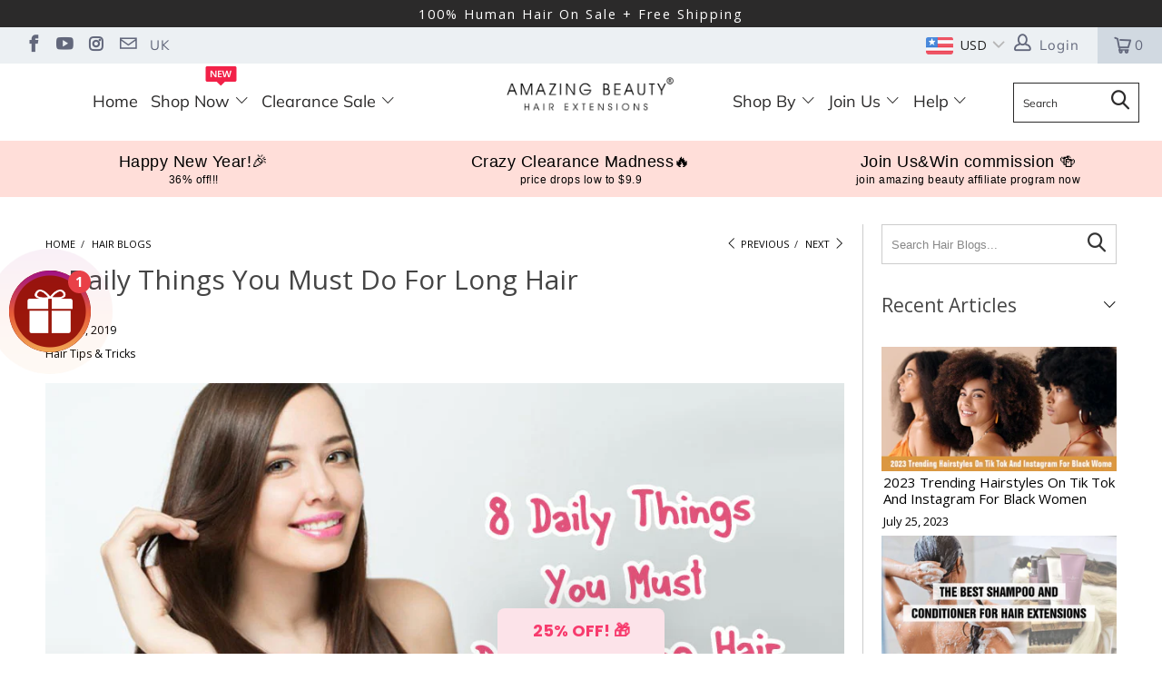

--- FILE ---
content_type: text/html; charset=utf-8
request_url: https://www.amazingbeautyhair.com/blogs/hair-blogs/8-daily-things-you-must-do-for-long-hair
body_size: 31257
content:
 <!DOCTYPE html>
<!--[if lt IE 7 ]><html class="ie ie6" lang="en"> <![endif]-->
<!--[if IE 7 ]><html class="ie ie7" lang="en"> <![endif]-->
<!--[if IE 8 ]><html class="ie ie8" lang="en"> <![endif]-->
<!--[if IE 9 ]><html class="ie ie9" lang="en"> <![endif]-->
<!--[if (gte IE 10)|!(IE)]><!--><html lang="en"  dir="ltr"> <!--<![endif]--> <head>
 
<script>
    window.addEventListener('load', function() {
        document.querySelectorAll('.shopify-payment-button__button, [name=checkout], .js-cart_content__form .add_to_cart').forEach(function(e) {
            e.addEventListener('click', function() {
                gtag("event", "begin_checkout");
            });
        });
    });
</script> <!-- Google Tag Manager -->
<script>(function(w,d,s,l,i){w[l]=w[l]||[];w[l].push({'gtm.start':
new Date().getTime(),event:'gtm.js'});var f=d.getElementsByTagName(s)[0],
j=d.createElement(s),dl=l!='dataLayer'?'&l='+l:'';j.async=true;j.src=
'https://www.googletagmanager.com/gtm.js?id='+i+dl;f.parentNode.insertBefore(j,f);
})(window,document,'script','dataLayer','GTM-5MG5K9S');</script>
<!-- End Google Tag Manager --> <meta content="text/html; charset=utf-8" http-equiv="Content-Type" /> <meta name="ahrefs-site-verification" content="a7b4fc9de9eb2ee5a0dc358d89275e3d15f8db645c143b85710a6337e8a98d10"> <meta name="google-site-verification" content="x33XbOnKBITCS-IKcNQ9CHHRpJk5K6USmdlKMLGC2oY" /> <meta name="p:domain_verify" content="06fa99354105aac26199c28dd4f44701"/> <!-- SEO Manager 6.2.0 -->
<meta name='seomanager' content='6.2' />
<title>8 Daily Things You Must Do For Long Hair | AmazingBeautyHair</title>
<meta name='description' content='Longer hair is the toast of many and the envy and dream of every lady. Everyone knows long hair requires dedication, patience, and lots of care! In this blog post, we share 8 best tips and tricks on how to take care of long hair.' /> 
<meta name="robots" content="index"> 
<meta name="robots" content="follow">
<script type="application/ld+json">
 {
 "@context": "https://schema.org",
 "@type": "Article",
 "url": "https:\/\/www.amazingbeautyhair.com\/blogs\/hair-blogs\/8-daily-things-you-must-do-for-long-hair",
 "mainEntityOfPage": "https:\/\/www.amazingbeautyhair.com\/blogs\/hair-blogs\/8-daily-things-you-must-do-for-long-hair",
 "name": "8 Daily Things You Must Do For Long Hair",
 "headline": "8 Daily Things You Must Do For Long Hair",
 "author": {
 "@type": "Person",
 "name": "Lucky Laura"
 },
 "publisher": {
 "@type": "Organization",
 "name": "AMAZING BEAUTY HAIR"
,"logo":
 {
 "@type": "ImageObject",
 "url": "https://customers.seomanager.com/knowledgegraph/logo/amazingbeautyhairextensions5_myshopify_com_logo.png"
 }},
 "image": {
 "@type": "ImageObject","url": "https://www.amazingbeautyhair.com/cdn/shop/articles/b0cc3c910aa5809efa56a201af1f6f5d_1024x1024.jpg?v=1560164230","height": "1024",
 "width": "1024"
 },
 "datePublished": "2019-06-10 18:57:10 +0800",
 "dateModified": "2019-06-10 18:57:00 +0800",
 "description": "Longer hair is the toast of many and the envy and dream of every lady. Long hair can be difficult to achieve, but what if we tell you that it can be done, that your dream of long hair can be achieved.\n     It isn't going to be an easy task though. Rome wasn't built in a day and your hair won't grow longer and with much luster overnight or within days, but we assure you that it will be worth it when you finally see the end result of your hard work and dedication.\n     You want to achieve the same length and luster hair or Rapunzel, then you are going to have to put in the extra work of not only getting it but also maintaining it.\n     We've got hair building tips to help you on your quest for long hair.\n \n\n\nGet to know your hair cycle. Your hair has a cycle of its own, when it pops up and when it falls off. The three cycles of your hair are the anagen cycle, catagen cycle, and the telogen cycle. The anagen cycle is when a new hair strand forms in your hair follicle, it signifies the birth. The catagen cycle is when the lower two-thirds of your hair is or in the process of being destroyed, it signifies the aging. The final cycle is the telogen cycle, it signifies the death or falling out of hairs. It is at this cycle that hair strands wait for newer ones to replace them. Close to 15% of our hair is in the telogen cycle. This is very important to know as it helps you decide on what to do.\n\nOil your hair. You should oil your hair at least twice a week as it helps to add more nutrients to the hair. The hair grows due to the natural and essential oils secreted from the sebaceous glands, it is very essential to your hair as it moisturizes and nourishes it to grow healthier and longer. Oiling the roots of your hair provides it with strength and nutrients to keep your hair growing strong and long, it also helps rejuvenate, replenish and regrow dead hair shafts (telogen cycle). Apply warm coconut, papaya, olive or jojoba oil to your scalp by first warming it on your palms. Massaging them into the scalp with your fingers helps it circulate to the strands and cuticles of your hair. Wash it off with a mild shampoo after about 2 - 3 hours. This helps to stimulate blood and oil circulation and provides strength for your hair as they are enriched with natural herbs with medicinal properties.\n\n\nMassage the scalp regularly. Massaging the scalp regularly is one of the most soothing and simplest of hair care tips. It not only improves blood circulation to the hair scalp, but it also stimulates the blood flow to all the entire parts of the body. Apply coconut oil for scalp massage and lavender oil for hair growth.\n\n\nDon't wash daily with shampoo. Shampooing your hair daily actually can lead to breakages, brittles, dryness, frizziness, and damages to the hair. Washing your hair at least twice or thrice a week allows the natural and essential oil to penetrate into the scalp to hydrate and repair itself.\n\n\nUse conditioners after your shampoo wash. To grow that much needed long hair and maintain it, make sure that you always use conditioners after you wash with a shampoo. A good conditioner helps to replace lost lipids and proteins in the hair shafts and seals the cuticles to prevent damages, it prevents dryness and provides protection pollution, it also helps lock the moisture into the hair shafts.\n\n\nWash gently. Washing your hair gently while shampooing keeps your hair soft and with a tendency to grow but doesn't allow it to break. Washing your hair gently and mildly with shampoo helps it lock in essential oils while at the same time strips the hair of oil and dirt build up.\n\n\nGive it some TLC with homemade treatment. TLC means tender loving care, and it is exactly what your hair needs to grow longer. Use some homemade shampoo to wash, homemade conditioner to aid and homemade hair masks to enrich the hair. Try using the egg, conditioner and oil hair mask combo for an effective nourisher. Mix the oil, egg, and conditioner in a bowl thoroughly and apply evenly across the hair. Leave it for 30 minutes to an hour and wash off thoroughly with a homemade or mild shampoo and leave it to naturally dry.\n\n\nFinish with a cold rinse and dry with a cotton T-shirt gently. Using cold water as a rinse instead of hot water helps to seal the hair cuticles and strengthen the shafts. Dry your hair with a cotton T-shirt by patting your hair gently instead of rubbing it roughly.\n\n     Following these tips daily will guarantee not only long hair but healthier, fuller and more beautiful hair.",
 "articleBody": "Longer hair is the toast of many and the envy and dream of every lady. Long hair can be difficult to achieve, but what if we tell you that it can be done, that your dream of long hair can be achieved.\n     It isn't going to be an easy task though. Rome wasn't built in a day and your hair won't grow longer and with much luster overnight or within days, but we assure you that it will be worth it when you finally see the end result of your hard work and dedication.\n     You want to achieve the same length and luster hair or Rapunzel, then you are going to have to put in the extra work of not only getting it but also maintaining it.\n     We've got hair building tips to help you on your quest for long hair.\n \n\n\nGet to know your hair cycle. Your hair has a cycle of its own, when it pops up and when it falls off. The three cycles of your hair are the anagen cycle, catagen cycle, and the telogen cycle. The anagen cycle is when a new hair strand forms in your hair follicle, it signifies the birth. The catagen cycle is when the lower two-thirds of your hair is or in the process of being destroyed, it signifies the aging. The final cycle is the telogen cycle, it signifies the death or falling out of hairs. It is at this cycle that hair strands wait for newer ones to replace them. Close to 15% of our hair is in the telogen cycle. This is very important to know as it helps you decide on what to do.\n\nOil your hair. You should oil your hair at least twice a week as it helps to add more nutrients to the hair. The hair grows due to the natural and essential oils secreted from the sebaceous glands, it is very essential to your hair as it moisturizes and nourishes it to grow healthier and longer. Oiling the roots of your hair provides it with strength and nutrients to keep your hair growing strong and long, it also helps rejuvenate, replenish and regrow dead hair shafts (telogen cycle). Apply warm coconut, papaya, olive or jojoba oil to your scalp by first warming it on your palms. Massaging them into the scalp with your fingers helps it circulate to the strands and cuticles of your hair. Wash it off with a mild shampoo after about 2 - 3 hours. This helps to stimulate blood and oil circulation and provides strength for your hair as they are enriched with natural herbs with medicinal properties.\n\n\nMassage the scalp regularly. Massaging the scalp regularly is one of the most soothing and simplest of hair care tips. It not only improves blood circulation to the hair scalp, but it also stimulates the blood flow to all the entire parts of the body. Apply coconut oil for scalp massage and lavender oil for hair growth.\n\n\nDon't wash daily with shampoo. Shampooing your hair daily actually can lead to breakages, brittles, dryness, frizziness, and damages to the hair. Washing your hair at least twice or thrice a week allows the natural and essential oil to penetrate into the scalp to hydrate and repair itself.\n\n\nUse conditioners after your shampoo wash. To grow that much needed long hair and maintain it, make sure that you always use conditioners after you wash with a shampoo. A good conditioner helps to replace lost lipids and proteins in the hair shafts and seals the cuticles to prevent damages, it prevents dryness and provides protection pollution, it also helps lock the moisture into the hair shafts.\n\n\nWash gently. Washing your hair gently while shampooing keeps your hair soft and with a tendency to grow but doesn't allow it to break. Washing your hair gently and mildly with shampoo helps it lock in essential oils while at the same time strips the hair of oil and dirt build up.\n\n\nGive it some TLC with homemade treatment. TLC means tender loving care, and it is exactly what your hair needs to grow longer. Use some homemade shampoo to wash, homemade conditioner to aid and homemade hair masks to enrich the hair. Try using the egg, conditioner and oil hair mask combo for an effective nourisher. Mix the oil, egg, and conditioner in a bowl thoroughly and apply evenly across the hair. Leave it for 30 minutes to an hour and wash off thoroughly with a homemade or mild shampoo and leave it to naturally dry.\n\n\nFinish with a cold rinse and dry with a cotton T-shirt gently. Using cold water as a rinse instead of hot water helps to seal the hair cuticles and strengthen the shafts. Dry your hair with a cotton T-shirt by patting your hair gently instead of rubbing it roughly.\n\n     Following these tips daily will guarantee not only long hair but healthier, fuller and more beautiful hair."
 }</script>
<!-- end: SEO Manager 6.2.0 --><script src="//www.amazingbeautyhair.com/cdn/shop/t/16/assets/jquery-v3.3.1.js?v=97360347898320248471634541984"></script>
<!-- <meta http-equiv="cleartype" content="on"> --> <!-- Custom Fonts --><!-- Stylesheets for Turbo 4.0.2 --> <link href="//www.amazingbeautyhair.com/cdn/shop/t/16/assets/styles.scss.css?v=183026381870926487781769132790" rel="stylesheet" type="text/css" media="all" />
<meta name="author" content="AMAZING BEAUTY HAIR">
<meta property="og:url" content="https://www.amazingbeautyhair.com/blogs/hair-blogs/8-daily-things-you-must-do-for-long-hair">
<meta property="og:site_name" content="AMAZING BEAUTY HAIR"><meta property="og:type" content="article"> <meta property="og:title" content="8 Daily Things You Must Do For Long Hair"><meta property="og:image" content="https://www.amazingbeautyhair.com/cdn/shop/articles/b0cc3c910aa5809efa56a201af1f6f5d_600x.jpg?v=1560164230"> <meta property="og:image:secure_url" content="https://www.amazingbeautyhair.com/cdn/shop/articles/b0cc3c910aa5809efa56a201af1f6f5d_600x.jpg?v=1560164230"><meta property="og:description" content="Longer hair is the toast of many and the envy and dream of every lady. Everyone knows long hair requires dedication, patience, and lots of care! In this blog post, we share 8 best tips and tricks on how to take care of long hair."><meta name="twitter:card" content="summary"><meta name="twitter:title" content="8 Daily Things You Must Do For Long Hair"> <meta name="twitter:description" content="Longer hair is the toast of many and the envy and dream of every lady. Long hair can be difficult to achieve, but what if we tell you that it can be done, that your dream of long hair can be achieved.      It isn&#39;t going to be an easy task though. Rome wasn&#39;t built in a day and your hair won&#39;t grow longer and with much luster overnight or within days, but we assure you that it will be worth it when you finally see the end result of your hard work and dedication.      You want to achieve the same length and luster hair or Rapunzel, then you are going to have to put in the extra work of not only getting it but also maintaining it.      We&#39;ve got hair building tips to help you on your quest for long"><meta property="twitter:image" content="http://www.amazingbeautyhair.com/cdn/shop/articles/b0cc3c910aa5809efa56a201af1f6f5d_600x.jpg?v=1560164230"><!-- Mobile Specific Metas --> <meta name="HandheldFriendly" content="True"> <meta name="MobileOptimized" content="320"> <meta name="viewport" content="width=device-width,initial-scale=1"> <meta name="theme-color" content="#ffffff"><link rel="shortcut icon" type="image/x-icon" href="//www.amazingbeautyhair.com/cdn/shop/files/1_c8b710d2-6bc7-4967-ad75-347801bd6a7a_32x32.png?v=1613695444"><link rel="canonical" href="https://www.amazingbeautyhair.com/blogs/hair-blogs/8-daily-things-you-must-do-for-long-hair" /><script>window.performance && window.performance.mark && window.performance.mark('shopify.content_for_header.start');</script><meta name="google-site-verification" content="NSlJvWKDVPAngrKa2XZzMFXHdOnG53gKkr07mM2k0WI">
<meta id="shopify-digital-wallet" name="shopify-digital-wallet" content="/19675707/digital_wallets/dialog">
<meta name="shopify-checkout-api-token" content="3afd7f275e10f8d171b8903f378c5e66">
<meta id="in-context-paypal-metadata" data-shop-id="19675707" data-venmo-supported="false" data-environment="production" data-locale="en_US" data-paypal-v4="true" data-currency="USD">
<link rel="alternate" type="application/atom+xml" title="Feed" href="/blogs/hair-blogs.atom" />
<script async="async" src="/checkouts/internal/preloads.js?locale=en-US"></script>
<script id="shopify-features" type="application/json">{"accessToken":"3afd7f275e10f8d171b8903f378c5e66","betas":["rich-media-storefront-analytics"],"domain":"www.amazingbeautyhair.com","predictiveSearch":true,"shopId":19675707,"locale":"en"}</script>
<script>var Shopify = Shopify || {};
Shopify.shop = "amazingbeautyhairextensions5.myshopify.com";
Shopify.locale = "en";
Shopify.currency = {"active":"USD","rate":"1.0"};
Shopify.country = "US";
Shopify.theme = {"name":"turbo-portland","id":37298012194,"schema_name":"Turbo","schema_version":"4.0.2","theme_store_id":null,"role":"main"};
Shopify.theme.handle = "null";
Shopify.theme.style = {"id":null,"handle":null};
Shopify.cdnHost = "www.amazingbeautyhair.com/cdn";
Shopify.routes = Shopify.routes || {};
Shopify.routes.root = "/";</script>
<script type="module">!function(o){(o.Shopify=o.Shopify||{}).modules=!0}(window);</script>
<script>!function(o){function n(){var o=[];function n(){o.push(Array.prototype.slice.apply(arguments))}return n.q=o,n}var t=o.Shopify=o.Shopify||{};t.loadFeatures=n(),t.autoloadFeatures=n()}(window);</script>
<script id="shop-js-analytics" type="application/json">{"pageType":"article"}</script>
<script defer="defer" async type="module" src="//www.amazingbeautyhair.com/cdn/shopifycloud/shop-js/modules/v2/client.init-shop-cart-sync_BT-GjEfc.en.esm.js"></script>
<script defer="defer" async type="module" src="//www.amazingbeautyhair.com/cdn/shopifycloud/shop-js/modules/v2/chunk.common_D58fp_Oc.esm.js"></script>
<script defer="defer" async type="module" src="//www.amazingbeautyhair.com/cdn/shopifycloud/shop-js/modules/v2/chunk.modal_xMitdFEc.esm.js"></script>
<script type="module">
  await import("//www.amazingbeautyhair.com/cdn/shopifycloud/shop-js/modules/v2/client.init-shop-cart-sync_BT-GjEfc.en.esm.js");
await import("//www.amazingbeautyhair.com/cdn/shopifycloud/shop-js/modules/v2/chunk.common_D58fp_Oc.esm.js");
await import("//www.amazingbeautyhair.com/cdn/shopifycloud/shop-js/modules/v2/chunk.modal_xMitdFEc.esm.js");

  window.Shopify.SignInWithShop?.initShopCartSync?.({"fedCMEnabled":true,"windoidEnabled":true});

</script>
<script>(function() {
  var isLoaded = false;
  function asyncLoad() {
    if (isLoaded) return;
    isLoaded = true;
    var urls = ["https:\/\/js.smile.io\/v1\/smile-shopify.js?shop=amazingbeautyhairextensions5.myshopify.com","https:\/\/cdn1.stamped.io\/files\/widget.min.js?shop=amazingbeautyhairextensions5.myshopify.com","\/\/cdn.shopify.com\/proxy\/7b7cb28c181c955ff3a2a753d7f213f2f3a79b95d69e66bd37f096fdd9d16069\/api.goaffpro.com\/loader.js?shop=amazingbeautyhairextensions5.myshopify.com\u0026sp-cache-control=cHVibGljLCBtYXgtYWdlPTkwMA"];
    for (var i = 0; i <urls.length; i++) {
      var s = document.createElement('script');
      s.type = 'text/javascript';
      s.async = true;
      s.src = urls[i];
      var x = document.getElementsByTagName('script')[0];
      x.parentNode.insertBefore(s, x);
    }
  };
  if(window.attachEvent) {
    window.attachEvent('onload', asyncLoad);
  } else {
    window.addEventListener('load', asyncLoad, false);
  }
})();</script>
<script id="__st">var __st={"a":19675707,"offset":28800,"reqid":"970596d5-b202-4160-a137-d1ba58a36e96-1769426520","pageurl":"www.amazingbeautyhair.com\/blogs\/hair-blogs\/8-daily-things-you-must-do-for-long-hair","s":"articles-31165448226","u":"8292dc4cc3b1","p":"article","rtyp":"article","rid":31165448226};</script>
<script>window.ShopifyPaypalV4VisibilityTracking = true;</script>
<script id="captcha-bootstrap">!function(){'use strict';const t='contact',e='account',n='new_comment',o=[[t,t],['blogs',n],['comments',n],[t,'customer']],c=[[e,'customer_login'],[e,'guest_login'],[e,'recover_customer_password'],[e,'create_customer']],r=t=>t.map((([t,e])=>`form[action*='/${t}']:not([data-nocaptcha='true']) input[name='form_type'][value='${e}']`)).join(','),a=t=>()=>t?[...document.querySelectorAll(t)].map((t=>t.form)):[];function s(){const t=[...o],e=r(t);return a(e)}const i='password',u='form_key',d=['recaptcha-v3-token','g-recaptcha-response','h-captcha-response',i],f=()=>{try{return window.sessionStorage}catch{return}},m='__shopify_v',_=t=>t.elements[u];function p(t,e,n=!1){try{const o=window.sessionStorage,c=JSON.parse(o.getItem(e)),{data:r}=function(t){const{data:e,action:n}=t;return t[m]||n?{data:e,action:n}:{data:t,action:n}}(c);for(const[e,n]of Object.entries(r))t.elements[e]&&(t.elements[e].value=n);n&&o.removeItem(e)}catch(o){console.error('form repopulation failed',{error:o})}}const l='form_type',E='cptcha';function T(t){t.dataset[E]=!0}const w=window,h=w.document,L='Shopify',v='ce_forms',y='captcha';let A=!1;((t,e)=>{const n=(g='f06e6c50-85a8-45c8-87d0-21a2b65856fe',I='https://cdn.shopify.com/shopifycloud/storefront-forms-hcaptcha/ce_storefront_forms_captcha_hcaptcha.v1.5.2.iife.js',D={infoText:'Protected by hCaptcha',privacyText:'Privacy',termsText:'Terms'},(t,e,n)=>{const o=w[L][v],c=o.bindForm;if(c)return c(t,g,e,D).then(n);var r;o.q.push([[t,g,e,D],n]),r=I,A||(h.body.append(Object.assign(h.createElement('script'),{id:'captcha-provider',async:!0,src:r})),A=!0)});var g,I,D;w[L]=w[L]||{},w[L][v]=w[L][v]||{},w[L][v].q=[],w[L][y]=w[L][y]||{},w[L][y].protect=function(t,e){n(t,void 0,e),T(t)},Object.freeze(w[L][y]),function(t,e,n,w,h,L){const[v,y,A,g]=function(t,e,n){const i=e?o:[],u=t?c:[],d=[...i,...u],f=r(d),m=r(i),_=r(d.filter((([t,e])=>n.includes(e))));return[a(f),a(m),a(_),s()]}(w,h,L),I=t=>{const e=t.target;return e instanceof HTMLFormElement?e:e&&e.form},D=t=>v().includes(t);t.addEventListener('submit',(t=>{const e=I(t);if(!e)return;const n=D(e)&&!e.dataset.hcaptchaBound&&!e.dataset.recaptchaBound,o=_(e),c=g().includes(e)&&(!o||!o.value);(n||c)&&t.preventDefault(),c&&!n&&(function(t){try{if(!f())return;!function(t){const e=f();if(!e)return;const n=_(t);if(!n)return;const o=n.value;o&&e.removeItem(o)}(t);const e=Array.from(Array(32),(()=>Math.random().toString(36)[2])).join('');!function(t,e){_(t)||t.append(Object.assign(document.createElement('input'),{type:'hidden',name:u})),t.elements[u].value=e}(t,e),function(t,e){const n=f();if(!n)return;const o=[...t.querySelectorAll(`input[type='${i}']`)].map((({name:t})=>t)),c=[...d,...o],r={};for(const[a,s]of new FormData(t).entries())c.includes(a)||(r[a]=s);n.setItem(e,JSON.stringify({[m]:1,action:t.action,data:r}))}(t,e)}catch(e){console.error('failed to persist form',e)}}(e),e.submit())}));const S=(t,e)=>{t&&!t.dataset[E]&&(n(t,e.some((e=>e===t))),T(t))};for(const o of['focusin','change'])t.addEventListener(o,(t=>{const e=I(t);D(e)&&S(e,y())}));const B=e.get('form_key'),M=e.get(l),P=B&&M;t.addEventListener('DOMContentLoaded',(()=>{const t=y();if(P)for(const e of t)e.elements[l].value===M&&p(e,B);[...new Set([...A(),...v().filter((t=>'true'===t.dataset.shopifyCaptcha))])].forEach((e=>S(e,t)))}))}(h,new URLSearchParams(w.location.search),n,t,e,['guest_login'])})(!0,!1)}();</script>
<script integrity="sha256-4kQ18oKyAcykRKYeNunJcIwy7WH5gtpwJnB7kiuLZ1E=" data-source-attribution="shopify.loadfeatures" defer="defer" src="//www.amazingbeautyhair.com/cdn/shopifycloud/storefront/assets/storefront/load_feature-a0a9edcb.js" crossorigin="anonymous"></script>
<script data-source-attribution="shopify.dynamic_checkout.dynamic.init">var Shopify=Shopify||{};Shopify.PaymentButton=Shopify.PaymentButton||{isStorefrontPortableWallets:!0,init:function(){window.Shopify.PaymentButton.init=function(){};var t=document.createElement("script");t.src="https://www.amazingbeautyhair.com/cdn/shopifycloud/portable-wallets/latest/portable-wallets.en.js",t.type="module",document.head.appendChild(t)}};
</script>
<script data-source-attribution="shopify.dynamic_checkout.buyer_consent">
  function portableWalletsHideBuyerConsent(e){var t=document.getElementById("shopify-buyer-consent"),n=document.getElementById("shopify-subscription-policy-button");t&&n&&(t.classList.add("hidden"),t.setAttribute("aria-hidden","true"),n.removeEventListener("click",e))}function portableWalletsShowBuyerConsent(e){var t=document.getElementById("shopify-buyer-consent"),n=document.getElementById("shopify-subscription-policy-button");t&&n&&(t.classList.remove("hidden"),t.removeAttribute("aria-hidden"),n.addEventListener("click",e))}window.Shopify?.PaymentButton&&(window.Shopify.PaymentButton.hideBuyerConsent=portableWalletsHideBuyerConsent,window.Shopify.PaymentButton.showBuyerConsent=portableWalletsShowBuyerConsent);
</script>
<script data-source-attribution="shopify.dynamic_checkout.cart.bootstrap">document.addEventListener("DOMContentLoaded",(function(){function t(){return document.querySelector("shopify-accelerated-checkout-cart, shopify-accelerated-checkout")}if(t())Shopify.PaymentButton.init();else{new MutationObserver((function(e,n){t()&&(Shopify.PaymentButton.init(),n.disconnect())})).observe(document.body,{childList:!0,subtree:!0})}}));
</script>
<link id="shopify-accelerated-checkout-styles" rel="stylesheet" media="screen" href="https://www.amazingbeautyhair.com/cdn/shopifycloud/portable-wallets/latest/accelerated-checkout-backwards-compat.css" crossorigin="anonymous">
<style id="shopify-accelerated-checkout-cart">
        #shopify-buyer-consent {
  margin-top: 1em;
  display: inline-block;
  width: 100%;
}

#shopify-buyer-consent.hidden {
  display: none;
}

#shopify-subscription-policy-button {
  background: none;
  border: none;
  padding: 0;
  text-decoration: underline;
  font-size: inherit;
  cursor: pointer;
}

#shopify-subscription-policy-button::before {
  box-shadow: none;
}

      </style>

<script>window.performance && window.performance.mark && window.performance.mark('shopify.content_for_header.end');</script>

<script>window.BOLD = window.BOLD || {};
    window.BOLD.common = window.BOLD.common || {};
    window.BOLD.common.Shopify = window.BOLD.common.Shopify || {};
    window.BOLD.common.Shopify.shop = {
      domain: 'www.amazingbeautyhair.com',
      permanent_domain: 'amazingbeautyhairextensions5.myshopify.com',
      url: 'https://www.amazingbeautyhair.com',
      secure_url: 'https://www.amazingbeautyhair.com',
      money_format: "\u003cspan class=money\u003e${{amount}}\u003c\/span\u003e",
      currency: "USD"
    };
    window.BOLD.common.Shopify.customer = {
      id: null,
      tags: null,
    };
    window.BOLD.common.Shopify.cart = {"note":null,"attributes":{},"original_total_price":0,"total_price":0,"total_discount":0,"total_weight":0.0,"item_count":0,"items":[],"requires_shipping":false,"currency":"USD","items_subtotal_price":0,"cart_level_discount_applications":[],"checkout_charge_amount":0};
    window.BOLD.common.template = 'article';window.BOLD.common.Shopify.formatMoney = function(money, format) {
        function n(t, e) {
            return "undefined" == typeof t ? e : t
        }
        function r(t, e, r, i) {
            if (e = n(e, 2),
                r = n(r, ","),
                i = n(i, "."),
            isNaN(t) || null == t)
                return 0;
            t = (t / 100).toFixed(e);
            var o = t.split(".")
                , a = o[0].replace(/(\d)(?=(\d\d\d)+(?!\d))/g, "$1" + r)
                , s = o[1] ? i + o[1] : "";
            return a + s
        }
        "string" == typeof money && (money = money.replace(".", ""));
        var i = ""
            , o = /\{\{\s*(\w+)\s*\}\}/
            , a = format || window.BOLD.common.Shopify.shop.money_format || window.Shopify.money_format || "$ {{ amount }}";
        switch (a.match(o)[1]) {
            case "amount":
                i = r(money, 2, ",", ".");
                break;
            case "amount_no_decimals":
                i = r(money, 0, ",", ".");
                break;
            case "amount_with_comma_separator":
                i = r(money, 2, ".", ",");
                break;
            case "amount_no_decimals_with_comma_separator":
                i = r(money, 0, ".", ",");
                break;
            case "amount_with_space_separator":
                i = r(money, 2, " ", ",");
                break;
            case "amount_no_decimals_with_space_separator":
                i = r(money, 0, " ", ",");
                break;
            case "amount_with_apostrophe_separator":
                i = r(money, 2, "'", ".");
                break;
        }
        return a.replace(o, i);
    };
    window.BOLD.common.Shopify.saveProduct = function (handle, product) {
      if (typeof handle === 'string' && typeof window.BOLD.common.Shopify.products[handle] === 'undefined') {
        if (typeof product === 'number') {
          window.BOLD.common.Shopify.handles[product] = handle;
          product = { id: product };
        }
        window.BOLD.common.Shopify.products[handle] = product;
      }
    };
    window.BOLD.common.Shopify.saveVariant = function (variant_id, variant) {
      if (typeof variant_id === 'number' && typeof window.BOLD.common.Shopify.variants[variant_id] === 'undefined') {
        window.BOLD.common.Shopify.variants[variant_id] = variant;
      }
    };window.BOLD.common.Shopify.products = window.BOLD.common.Shopify.products || {};
    window.BOLD.common.Shopify.variants = window.BOLD.common.Shopify.variants || {};
    window.BOLD.common.Shopify.handles = window.BOLD.common.Shopify.handles || {};window.BOLD.common.Shopify.saveProduct(null, null);window.BOLD.apps_installed = {"Currency":1} || {};window.BOLD.common.Shopify.metafields = window.BOLD.common.Shopify.metafields || {};window.BOLD.common.Shopify.metafields["bold_rp"] = {};window.BOLD.common.Shopify.metafields["bold_csp_defaults"] = {};window.BOLD.common.cacheParams = window.BOLD.common.cacheParams || {};
</script><meta property="fb:app_id" content="2055639734744829"/> <meta name="facebook-domain-verification" content="uv7qxp6khg11880n1wuh5ov54vf0jh" /><!-- Google Tag Manager -->
<script>(function(w,d,s,l,i){w[l]=w[l]||[];w[l].push({'gtm.start':
new Date().getTime(),event:'gtm.js'});var f=d.getElementsByTagName(s)[0],
j=d.createElement(s),dl=l!='dataLayer'?'&l='+l:'';j.async=true;j.src=
'https://www.googletagmanager.com/gtm.js?id='+i+dl;f.parentNode.insertBefore(j,f);
})(window,document,'script','dataLayer','GTM-5MG5K9S');</script>
<!-- End Google Tag Manager --> 
    
<script src="//staticxx.s3.amazonaws.com/aio_stats_lib_v1.min.js?v=1.0"></script><!-- BEGIN app block: shopify://apps/bucks/blocks/app-embed/4f0a9b06-9da4-4a49-b378-2de9d23a3af3 -->
<script>
  window.bucksCC = window.bucksCC || {};
  window.bucksCC.metaConfig = {};
  window.bucksCC.reConvert = function() {};
  "function" != typeof Object.assign && (Object.assign = function(n) {
    if (null == n) 
      throw new TypeError("Cannot convert undefined or null to object");
    



    for (var r = Object(n), t = 1; t < arguments.length; t++) {
      var e = arguments[t];
      if (null != e) 
        for (var o in e) 
          e.hasOwnProperty(o) && (r[o] = e[o])
    }
    return r
  });

const bucks_validateJson = json => {
    let checkedJson;
    try {
        checkedJson = JSON.parse(json);
    } catch (error) { }
    return checkedJson;
};

  const bucks_encodedData = "[base64]";

  const bucks_myshopifyDomain = "www.amazingbeautyhair.com";

  const decodedURI = atob(bucks_encodedData);
  const bucks_decodedString = decodeURIComponent(decodedURI);


  const bucks_parsedData = bucks_validateJson(bucks_decodedString) || {};
  Object.assign(window.bucksCC.metaConfig, {

    ... bucks_parsedData,
    money_format: "\u003cspan class=money\u003e${{amount}}\u003c\/span\u003e",
    money_with_currency_format: "\u003cspan class=money\u003e${{amount}} USD\u003c\/span\u003e",
    userCurrency: "USD"

  });
  window.bucksCC.reConvert = function() {};
  window.bucksCC.themeAppExtension = true;
  window.bucksCC.metaConfig.multiCurrencies = [];
  window.bucksCC.localization = {};
  
  

  window.bucksCC.localization.availableCountries = ["AF","AX","AL","DZ","AD","AO","AI","AG","AR","AM","AW","AC","AU","AT","AZ","BS","BH","BD","BB","BY","BE","BZ","BJ","BM","BT","BO","BA","BW","BR","IO","VG","BN","BG","BF","BI","KH","CM","CA","CV","BQ","KY","CF","TD","CL","CN","CX","CC","CO","KM","CG","CD","CK","CR","CI","HR","CW","CY","CZ","DK","DJ","DM","DO","EC","EG","SV","GQ","ER","EE","SZ","ET","FK","FO","FJ","FI","FR","GF","PF","TF","GA","GM","GE","DE","GH","GI","GR","GL","GD","GP","GT","GG","GN","GW","GY","HT","HN","HK","HU","IS","IN","ID","IQ","IE","IM","IL","IT","JM","JP","JE","JO","KZ","KE","KI","XK","KW","KG","LA","LV","LB","LS","LR","LY","LI","LT","LU","MO","MG","MW","MY","MV","ML","MT","MQ","MR","MU","YT","MX","MD","MC","MN","ME","MS","MA","MZ","MM","NA","NR","NP","NL","NC","NZ","NI","NE","NG","NU","NF","MK","NO","OM","PK","PS","PA","PG","PY","PE","PH","PN","PL","PT","QA","RE","RO","RU","RW","WS","SM","ST","SA","SN","RS","SC","SL","SG","SX","SK","SI","SB","SO","ZA","GS","KR","SS","ES","LK","BL","SH","KN","LC","MF","PM","VC","SD","SR","SJ","SE","CH","TW","TJ","TZ","TH","TL","TG","TK","TO","TT","TA","TN","TR","TM","TC","TV","UM","UG","UA","AE","GB","US","UY","UZ","VU","VA","VE","VN","WF","EH","YE","ZM","ZW"];
  window.bucksCC.localization.availableLanguages = ["en"];

  
  window.bucksCC.metaConfig.multiCurrencies = "USD".split(',') || '';
  window.bucksCC.metaConfig.cartCurrency = "USD" || '';

  if ((((window || {}).bucksCC || {}).metaConfig || {}).instantLoader) {
    self.fetch || (self.fetch = function(e, n) {
      return n = n || {},
      new Promise(function(t, s) {
        var r = new XMLHttpRequest,
          o = [],
          u = [],
          i = {},
          a = function() {
            return {
              ok: 2 == (r.status / 100 | 0),
              statusText: r.statusText,
              status: r.status,
              url: r.responseURL,
              text: function() {
                return Promise.resolve(r.responseText)
              },
              json: function() {
                return Promise.resolve(JSON.parse(r.responseText))
              },
              blob: function() {
                return Promise.resolve(new Blob([r.response]))
              },
              clone: a,
              headers: {
                keys: function() {
                  return o
                },
                entries: function() {
                  return u
                },
                get: function(e) {
                  return i[e.toLowerCase()]
                },
                has: function(e) {
                  return e.toLowerCase() in i
                }
              }
            }
          };
        for (var c in r.open(n.method || "get", e, !0), r.onload = function() {
          r.getAllResponseHeaders().replace(/^(.*?):[^S\n]*([sS]*?)$/gm, function(e, n, t) {
            o.push(n = n.toLowerCase()),
            u.push([n, t]),
            i[n] = i[n]
              ? i[n] + "," + t
              : t
          }),
          t(a())
        },
        r.onerror = s,
        r.withCredentials = "include" == n.credentials,
        n.headers) 
          r.setRequestHeader(c, n.headers[c]);
        r.send(n.body || null)
      })
    });
    !function() {
      function t(t) {
        const e = document.createElement("style");
        e.innerText = t,
        document.head.appendChild(e)
      }
      function e(t) {
        const e = document.createElement("script");
        e.type = "text/javascript",
        e.text = t,
        document.head.appendChild(e),
        console.log("%cBUCKSCC: Instant Loader Activated ⚡️", "background: #1c64f6; color: #fff; font-size: 12px; font-weight:bold; padding: 5px 10px; border-radius: 3px")
      }
      let n = sessionStorage.getItem("bucksccHash");
      (
        n = n
          ? JSON.parse(n)
          : null
      )
        ? e(n)
        : fetch(`https://${bucks_myshopifyDomain}/apps/buckscc/sdk.min.js`, {mode: "no-cors"}).then(function(t) {
          return t.text()
        }).then(function(t) {
          if ((t || "").length > 100) {
            const o = JSON.stringify(t);
            sessionStorage.setItem("bucksccHash", o),
            n = t,
            e(t)
          }
        })
    }();
  }

  const themeAppExLoadEvent = new Event("BUCKSCC_THEME-APP-EXTENSION_LOADED", { bubbles: true, cancelable: false });

  // Dispatch the custom event on the window
  window.dispatchEvent(themeAppExLoadEvent);

</script><!-- END app block --><!-- BEGIN app block: shopify://apps/klaviyo-email-marketing-sms/blocks/klaviyo-onsite-embed/2632fe16-c075-4321-a88b-50b567f42507 -->












  <script async src="https://static.klaviyo.com/onsite/js/Mc63d2/klaviyo.js?company_id=Mc63d2"></script>
  <script>!function(){if(!window.klaviyo){window._klOnsite=window._klOnsite||[];try{window.klaviyo=new Proxy({},{get:function(n,i){return"push"===i?function(){var n;(n=window._klOnsite).push.apply(n,arguments)}:function(){for(var n=arguments.length,o=new Array(n),w=0;w<n;w++)o[w]=arguments[w];var t="function"==typeof o[o.length-1]?o.pop():void 0,e=new Promise((function(n){window._klOnsite.push([i].concat(o,[function(i){t&&t(i),n(i)}]))}));return e}}})}catch(n){window.klaviyo=window.klaviyo||[],window.klaviyo.push=function(){var n;(n=window._klOnsite).push.apply(n,arguments)}}}}();</script>

  




  <script>
    window.klaviyoReviewsProductDesignMode = false
  </script>







<!-- END app block --><script src="https://cdn.shopify.com/extensions/019ba2d3-5579-7382-9582-e9b49f858129/bucks-23/assets/widgetLoader.js" type="text/javascript" defer="defer"></script>
<script src="https://cdn.shopify.com/extensions/019bd5fe-98ab-7713-adc3-6fcb13d508d5/wheelio-first-interactive-exit-intent-pop-up-68/assets/index.min.js" type="text/javascript" defer="defer"></script>
<link href="https://monorail-edge.shopifysvc.com" rel="dns-prefetch">
<script>(function(){if ("sendBeacon" in navigator && "performance" in window) {try {var session_token_from_headers = performance.getEntriesByType('navigation')[0].serverTiming.find(x => x.name == '_s').description;} catch {var session_token_from_headers = undefined;}var session_cookie_matches = document.cookie.match(/_shopify_s=([^;]*)/);var session_token_from_cookie = session_cookie_matches && session_cookie_matches.length === 2 ? session_cookie_matches[1] : "";var session_token = session_token_from_headers || session_token_from_cookie || "";function handle_abandonment_event(e) {var entries = performance.getEntries().filter(function(entry) {return /monorail-edge.shopifysvc.com/.test(entry.name);});if (!window.abandonment_tracked && entries.length === 0) {window.abandonment_tracked = true;var currentMs = Date.now();var navigation_start = performance.timing.navigationStart;var payload = {shop_id: 19675707,url: window.location.href,navigation_start,duration: currentMs - navigation_start,session_token,page_type: "article"};window.navigator.sendBeacon("https://monorail-edge.shopifysvc.com/v1/produce", JSON.stringify({schema_id: "online_store_buyer_site_abandonment/1.1",payload: payload,metadata: {event_created_at_ms: currentMs,event_sent_at_ms: currentMs}}));}}window.addEventListener('pagehide', handle_abandonment_event);}}());</script>
<script id="web-pixels-manager-setup">(function e(e,d,r,n,o){if(void 0===o&&(o={}),!Boolean(null===(a=null===(i=window.Shopify)||void 0===i?void 0:i.analytics)||void 0===a?void 0:a.replayQueue)){var i,a;window.Shopify=window.Shopify||{};var t=window.Shopify;t.analytics=t.analytics||{};var s=t.analytics;s.replayQueue=[],s.publish=function(e,d,r){return s.replayQueue.push([e,d,r]),!0};try{self.performance.mark("wpm:start")}catch(e){}var l=function(){var e={modern:/Edge?\/(1{2}[4-9]|1[2-9]\d|[2-9]\d{2}|\d{4,})\.\d+(\.\d+|)|Firefox\/(1{2}[4-9]|1[2-9]\d|[2-9]\d{2}|\d{4,})\.\d+(\.\d+|)|Chrom(ium|e)\/(9{2}|\d{3,})\.\d+(\.\d+|)|(Maci|X1{2}).+ Version\/(15\.\d+|(1[6-9]|[2-9]\d|\d{3,})\.\d+)([,.]\d+|)( \(\w+\)|)( Mobile\/\w+|) Safari\/|Chrome.+OPR\/(9{2}|\d{3,})\.\d+\.\d+|(CPU[ +]OS|iPhone[ +]OS|CPU[ +]iPhone|CPU IPhone OS|CPU iPad OS)[ +]+(15[._]\d+|(1[6-9]|[2-9]\d|\d{3,})[._]\d+)([._]\d+|)|Android:?[ /-](13[3-9]|1[4-9]\d|[2-9]\d{2}|\d{4,})(\.\d+|)(\.\d+|)|Android.+Firefox\/(13[5-9]|1[4-9]\d|[2-9]\d{2}|\d{4,})\.\d+(\.\d+|)|Android.+Chrom(ium|e)\/(13[3-9]|1[4-9]\d|[2-9]\d{2}|\d{4,})\.\d+(\.\d+|)|SamsungBrowser\/([2-9]\d|\d{3,})\.\d+/,legacy:/Edge?\/(1[6-9]|[2-9]\d|\d{3,})\.\d+(\.\d+|)|Firefox\/(5[4-9]|[6-9]\d|\d{3,})\.\d+(\.\d+|)|Chrom(ium|e)\/(5[1-9]|[6-9]\d|\d{3,})\.\d+(\.\d+|)([\d.]+$|.*Safari\/(?![\d.]+ Edge\/[\d.]+$))|(Maci|X1{2}).+ Version\/(10\.\d+|(1[1-9]|[2-9]\d|\d{3,})\.\d+)([,.]\d+|)( \(\w+\)|)( Mobile\/\w+|) Safari\/|Chrome.+OPR\/(3[89]|[4-9]\d|\d{3,})\.\d+\.\d+|(CPU[ +]OS|iPhone[ +]OS|CPU[ +]iPhone|CPU IPhone OS|CPU iPad OS)[ +]+(10[._]\d+|(1[1-9]|[2-9]\d|\d{3,})[._]\d+)([._]\d+|)|Android:?[ /-](13[3-9]|1[4-9]\d|[2-9]\d{2}|\d{4,})(\.\d+|)(\.\d+|)|Mobile Safari.+OPR\/([89]\d|\d{3,})\.\d+\.\d+|Android.+Firefox\/(13[5-9]|1[4-9]\d|[2-9]\d{2}|\d{4,})\.\d+(\.\d+|)|Android.+Chrom(ium|e)\/(13[3-9]|1[4-9]\d|[2-9]\d{2}|\d{4,})\.\d+(\.\d+|)|Android.+(UC? ?Browser|UCWEB|U3)[ /]?(15\.([5-9]|\d{2,})|(1[6-9]|[2-9]\d|\d{3,})\.\d+)\.\d+|SamsungBrowser\/(5\.\d+|([6-9]|\d{2,})\.\d+)|Android.+MQ{2}Browser\/(14(\.(9|\d{2,})|)|(1[5-9]|[2-9]\d|\d{3,})(\.\d+|))(\.\d+|)|K[Aa][Ii]OS\/(3\.\d+|([4-9]|\d{2,})\.\d+)(\.\d+|)/},d=e.modern,r=e.legacy,n=navigator.userAgent;return n.match(d)?"modern":n.match(r)?"legacy":"unknown"}(),u="modern"===l?"modern":"legacy",c=(null!=n?n:{modern:"",legacy:""})[u],f=function(e){return[e.baseUrl,"/wpm","/b",e.hashVersion,"modern"===e.buildTarget?"m":"l",".js"].join("")}({baseUrl:d,hashVersion:r,buildTarget:u}),m=function(e){var d=e.version,r=e.bundleTarget,n=e.surface,o=e.pageUrl,i=e.monorailEndpoint;return{emit:function(e){var a=e.status,t=e.errorMsg,s=(new Date).getTime(),l=JSON.stringify({metadata:{event_sent_at_ms:s},events:[{schema_id:"web_pixels_manager_load/3.1",payload:{version:d,bundle_target:r,page_url:o,status:a,surface:n,error_msg:t},metadata:{event_created_at_ms:s}}]});if(!i)return console&&console.warn&&console.warn("[Web Pixels Manager] No Monorail endpoint provided, skipping logging."),!1;try{return self.navigator.sendBeacon.bind(self.navigator)(i,l)}catch(e){}var u=new XMLHttpRequest;try{return u.open("POST",i,!0),u.setRequestHeader("Content-Type","text/plain"),u.send(l),!0}catch(e){return console&&console.warn&&console.warn("[Web Pixels Manager] Got an unhandled error while logging to Monorail."),!1}}}}({version:r,bundleTarget:l,surface:e.surface,pageUrl:self.location.href,monorailEndpoint:e.monorailEndpoint});try{o.browserTarget=l,function(e){var d=e.src,r=e.async,n=void 0===r||r,o=e.onload,i=e.onerror,a=e.sri,t=e.scriptDataAttributes,s=void 0===t?{}:t,l=document.createElement("script"),u=document.querySelector("head"),c=document.querySelector("body");if(l.async=n,l.src=d,a&&(l.integrity=a,l.crossOrigin="anonymous"),s)for(var f in s)if(Object.prototype.hasOwnProperty.call(s,f))try{l.dataset[f]=s[f]}catch(e){}if(o&&l.addEventListener("load",o),i&&l.addEventListener("error",i),u)u.appendChild(l);else{if(!c)throw new Error("Did not find a head or body element to append the script");c.appendChild(l)}}({src:f,async:!0,onload:function(){if(!function(){var e,d;return Boolean(null===(d=null===(e=window.Shopify)||void 0===e?void 0:e.analytics)||void 0===d?void 0:d.initialized)}()){var d=window.webPixelsManager.init(e)||void 0;if(d){var r=window.Shopify.analytics;r.replayQueue.forEach((function(e){var r=e[0],n=e[1],o=e[2];d.publishCustomEvent(r,n,o)})),r.replayQueue=[],r.publish=d.publishCustomEvent,r.visitor=d.visitor,r.initialized=!0}}},onerror:function(){return m.emit({status:"failed",errorMsg:"".concat(f," has failed to load")})},sri:function(e){var d=/^sha384-[A-Za-z0-9+/=]+$/;return"string"==typeof e&&d.test(e)}(c)?c:"",scriptDataAttributes:o}),m.emit({status:"loading"})}catch(e){m.emit({status:"failed",errorMsg:(null==e?void 0:e.message)||"Unknown error"})}}})({shopId: 19675707,storefrontBaseUrl: "https://www.amazingbeautyhair.com",extensionsBaseUrl: "https://extensions.shopifycdn.com/cdn/shopifycloud/web-pixels-manager",monorailEndpoint: "https://monorail-edge.shopifysvc.com/unstable/produce_batch",surface: "storefront-renderer",enabledBetaFlags: ["2dca8a86"],webPixelsConfigList: [{"id":"2001993976","configuration":"{\"accountID\":\"Mc63d2\",\"webPixelConfig\":\"eyJlbmFibGVBZGRlZFRvQ2FydEV2ZW50cyI6IHRydWV9\"}","eventPayloadVersion":"v1","runtimeContext":"STRICT","scriptVersion":"524f6c1ee37bacdca7657a665bdca589","type":"APP","apiClientId":123074,"privacyPurposes":["ANALYTICS","MARKETING"],"dataSharingAdjustments":{"protectedCustomerApprovalScopes":["read_customer_address","read_customer_email","read_customer_name","read_customer_personal_data","read_customer_phone"]}},{"id":"2000486648","configuration":"{\"shop\":\"amazingbeautyhairextensions5.myshopify.com\",\"cookie_duration\":\"2592000\",\"first_touch_or_last\":\"last_touch\",\"goaffpro_identifiers\":\"gfp_ref,ref,aff,wpam_id,click_id\",\"ignore_ad_clicks\":\"false\"}","eventPayloadVersion":"v1","runtimeContext":"STRICT","scriptVersion":"a74598cb423e21a6befc33d5db5fba42","type":"APP","apiClientId":2744533,"privacyPurposes":["ANALYTICS","MARKETING"],"dataSharingAdjustments":{"protectedCustomerApprovalScopes":["read_customer_address","read_customer_email","read_customer_name","read_customer_personal_data","read_customer_phone"]}},{"id":"477167864","configuration":"{\"config\":\"{\\\"google_tag_ids\\\":[\\\"G-39KYSJ0LMW\\\",\\\"AW-834358647\\\",\\\"GT-NMLLHG9\\\"],\\\"target_country\\\":\\\"US\\\",\\\"gtag_events\\\":[{\\\"type\\\":\\\"begin_checkout\\\",\\\"action_label\\\":[\\\"G-39KYSJ0LMW\\\",\\\"AW-834358647\\\/_CIJCIjDi40BEPea7Y0D\\\"]},{\\\"type\\\":\\\"search\\\",\\\"action_label\\\":[\\\"G-39KYSJ0LMW\\\",\\\"AW-834358647\\\/PKQkCIvDi40BEPea7Y0D\\\"]},{\\\"type\\\":\\\"view_item\\\",\\\"action_label\\\":[\\\"G-39KYSJ0LMW\\\",\\\"AW-834358647\\\/bYX_CIrCi40BEPea7Y0D\\\",\\\"MC-SN3MH6RDCN\\\"]},{\\\"type\\\":\\\"purchase\\\",\\\"action_label\\\":[\\\"G-39KYSJ0LMW\\\",\\\"AW-834358647\\\/de8UCIfCi40BEPea7Y0D\\\",\\\"MC-SN3MH6RDCN\\\",\\\"AW-834358647\\\/ZhVECOWnoH8Q95rtjQM\\\"]},{\\\"type\\\":\\\"page_view\\\",\\\"action_label\\\":[\\\"G-39KYSJ0LMW\\\",\\\"AW-834358647\\\/Qx1cCITCi40BEPea7Y0D\\\",\\\"MC-SN3MH6RDCN\\\"]},{\\\"type\\\":\\\"add_payment_info\\\",\\\"action_label\\\":[\\\"G-39KYSJ0LMW\\\",\\\"AW-834358647\\\/LkBICI7Di40BEPea7Y0D\\\"]},{\\\"type\\\":\\\"add_to_cart\\\",\\\"action_label\\\":[\\\"G-39KYSJ0LMW\\\",\\\"AW-834358647\\\/cJhqCI3Ci40BEPea7Y0D\\\"]}],\\\"enable_monitoring_mode\\\":false}\"}","eventPayloadVersion":"v1","runtimeContext":"OPEN","scriptVersion":"b2a88bafab3e21179ed38636efcd8a93","type":"APP","apiClientId":1780363,"privacyPurposes":[],"dataSharingAdjustments":{"protectedCustomerApprovalScopes":["read_customer_address","read_customer_email","read_customer_name","read_customer_personal_data","read_customer_phone"]}},{"id":"shopify-app-pixel","configuration":"{}","eventPayloadVersion":"v1","runtimeContext":"STRICT","scriptVersion":"0450","apiClientId":"shopify-pixel","type":"APP","privacyPurposes":["ANALYTICS","MARKETING"]},{"id":"shopify-custom-pixel","eventPayloadVersion":"v1","runtimeContext":"LAX","scriptVersion":"0450","apiClientId":"shopify-pixel","type":"CUSTOM","privacyPurposes":["ANALYTICS","MARKETING"]}],isMerchantRequest: false,initData: {"shop":{"name":"AMAZING BEAUTY HAIR","paymentSettings":{"currencyCode":"USD"},"myshopifyDomain":"amazingbeautyhairextensions5.myshopify.com","countryCode":"CN","storefrontUrl":"https:\/\/www.amazingbeautyhair.com"},"customer":null,"cart":null,"checkout":null,"productVariants":[],"purchasingCompany":null},},"https://www.amazingbeautyhair.com/cdn","fcfee988w5aeb613cpc8e4bc33m6693e112",{"modern":"","legacy":""},{"shopId":"19675707","storefrontBaseUrl":"https:\/\/www.amazingbeautyhair.com","extensionBaseUrl":"https:\/\/extensions.shopifycdn.com\/cdn\/shopifycloud\/web-pixels-manager","surface":"storefront-renderer","enabledBetaFlags":"[\"2dca8a86\"]","isMerchantRequest":"false","hashVersion":"fcfee988w5aeb613cpc8e4bc33m6693e112","publish":"custom","events":"[[\"page_viewed\",{}]]"});</script><script>
  window.ShopifyAnalytics = window.ShopifyAnalytics || {};
  window.ShopifyAnalytics.meta = window.ShopifyAnalytics.meta || {};
  window.ShopifyAnalytics.meta.currency = 'USD';
  var meta = {"page":{"pageType":"article","resourceType":"article","resourceId":31165448226,"requestId":"970596d5-b202-4160-a137-d1ba58a36e96-1769426520"}};
  for (var attr in meta) {
    window.ShopifyAnalytics.meta[attr] = meta[attr];
  }
</script>
<script class="analytics">
  (function () {
    var customDocumentWrite = function(content) {
      var jquery = null;

      if (window.jQuery) {
        jquery = window.jQuery;
      } else if (window.Checkout && window.Checkout.$) {
        jquery = window.Checkout.$;
      }

      if (jquery) {
        jquery('body').append(content);
      }
    };

    var hasLoggedConversion = function(token) {
      if (token) {
        return document.cookie.indexOf('loggedConversion=' + token) !== -1;
      }
      return false;
    }

    var setCookieIfConversion = function(token) {
      if (token) {
        var twoMonthsFromNow = new Date(Date.now());
        twoMonthsFromNow.setMonth(twoMonthsFromNow.getMonth() + 2);

        document.cookie = 'loggedConversion=' + token + '; expires=' + twoMonthsFromNow;
      }
    }

    var trekkie = window.ShopifyAnalytics.lib = window.trekkie = window.trekkie || [];
    if (trekkie.integrations) {
      return;
    }
    trekkie.methods = [
      'identify',
      'page',
      'ready',
      'track',
      'trackForm',
      'trackLink'
    ];
    trekkie.factory = function(method) {
      return function() {
        var args = Array.prototype.slice.call(arguments);
        args.unshift(method);
        trekkie.push(args);
        return trekkie;
      };
    };
    for (var i = 0; i < trekkie.methods.length; i++) {
      var key = trekkie.methods[i];
      trekkie[key] = trekkie.factory(key);
    }
    trekkie.load = function(config) {
      trekkie.config = config || {};
      trekkie.config.initialDocumentCookie = document.cookie;
      var first = document.getElementsByTagName('script')[0];
      var script = document.createElement('script');
      script.type = 'text/javascript';
      script.onerror = function(e) {
        var scriptFallback = document.createElement('script');
        scriptFallback.type = 'text/javascript';
        scriptFallback.onerror = function(error) {
                var Monorail = {
      produce: function produce(monorailDomain, schemaId, payload) {
        var currentMs = new Date().getTime();
        var event = {
          schema_id: schemaId,
          payload: payload,
          metadata: {
            event_created_at_ms: currentMs,
            event_sent_at_ms: currentMs
          }
        };
        return Monorail.sendRequest("https://" + monorailDomain + "/v1/produce", JSON.stringify(event));
      },
      sendRequest: function sendRequest(endpointUrl, payload) {
        // Try the sendBeacon API
        if (window && window.navigator && typeof window.navigator.sendBeacon === 'function' && typeof window.Blob === 'function' && !Monorail.isIos12()) {
          var blobData = new window.Blob([payload], {
            type: 'text/plain'
          });

          if (window.navigator.sendBeacon(endpointUrl, blobData)) {
            return true;
          } // sendBeacon was not successful

        } // XHR beacon

        var xhr = new XMLHttpRequest();

        try {
          xhr.open('POST', endpointUrl);
          xhr.setRequestHeader('Content-Type', 'text/plain');
          xhr.send(payload);
        } catch (e) {
          console.log(e);
        }

        return false;
      },
      isIos12: function isIos12() {
        return window.navigator.userAgent.lastIndexOf('iPhone; CPU iPhone OS 12_') !== -1 || window.navigator.userAgent.lastIndexOf('iPad; CPU OS 12_') !== -1;
      }
    };
    Monorail.produce('monorail-edge.shopifysvc.com',
      'trekkie_storefront_load_errors/1.1',
      {shop_id: 19675707,
      theme_id: 37298012194,
      app_name: "storefront",
      context_url: window.location.href,
      source_url: "//www.amazingbeautyhair.com/cdn/s/trekkie.storefront.8d95595f799fbf7e1d32231b9a28fd43b70c67d3.min.js"});

        };
        scriptFallback.async = true;
        scriptFallback.src = '//www.amazingbeautyhair.com/cdn/s/trekkie.storefront.8d95595f799fbf7e1d32231b9a28fd43b70c67d3.min.js';
        first.parentNode.insertBefore(scriptFallback, first);
      };
      script.async = true;
      script.src = '//www.amazingbeautyhair.com/cdn/s/trekkie.storefront.8d95595f799fbf7e1d32231b9a28fd43b70c67d3.min.js';
      first.parentNode.insertBefore(script, first);
    };
    trekkie.load(
      {"Trekkie":{"appName":"storefront","development":false,"defaultAttributes":{"shopId":19675707,"isMerchantRequest":null,"themeId":37298012194,"themeCityHash":"4389768808011003145","contentLanguage":"en","currency":"USD","eventMetadataId":"9abdc046-77ea-4fb1-b0a8-02006d3feecf"},"isServerSideCookieWritingEnabled":true,"monorailRegion":"shop_domain","enabledBetaFlags":["65f19447"]},"Session Attribution":{},"S2S":{"facebookCapiEnabled":false,"source":"trekkie-storefront-renderer","apiClientId":580111}}
    );

    var loaded = false;
    trekkie.ready(function() {
      if (loaded) return;
      loaded = true;

      window.ShopifyAnalytics.lib = window.trekkie;

      var originalDocumentWrite = document.write;
      document.write = customDocumentWrite;
      try { window.ShopifyAnalytics.merchantGoogleAnalytics.call(this); } catch(error) {};
      document.write = originalDocumentWrite;

      window.ShopifyAnalytics.lib.page(null,{"pageType":"article","resourceType":"article","resourceId":31165448226,"requestId":"970596d5-b202-4160-a137-d1ba58a36e96-1769426520","shopifyEmitted":true});

      var match = window.location.pathname.match(/checkouts\/(.+)\/(thank_you|post_purchase)/)
      var token = match? match[1]: undefined;
      if (!hasLoggedConversion(token)) {
        setCookieIfConversion(token);
        
      }
    });


        var eventsListenerScript = document.createElement('script');
        eventsListenerScript.async = true;
        eventsListenerScript.src = "//www.amazingbeautyhair.com/cdn/shopifycloud/storefront/assets/shop_events_listener-3da45d37.js";
        document.getElementsByTagName('head')[0].appendChild(eventsListenerScript);

})();</script>
  <script>
  if (!window.ga || (window.ga && typeof window.ga !== 'function')) {
    window.ga = function ga() {
      (window.ga.q = window.ga.q || []).push(arguments);
      if (window.Shopify && window.Shopify.analytics && typeof window.Shopify.analytics.publish === 'function') {
        window.Shopify.analytics.publish("ga_stub_called", {}, {sendTo: "google_osp_migration"});
      }
      console.error("Shopify's Google Analytics stub called with:", Array.from(arguments), "\nSee https://help.shopify.com/manual/promoting-marketing/pixels/pixel-migration#google for more information.");
    };
    if (window.Shopify && window.Shopify.analytics && typeof window.Shopify.analytics.publish === 'function') {
      window.Shopify.analytics.publish("ga_stub_initialized", {}, {sendTo: "google_osp_migration"});
    }
  }
</script>
<script
  defer
  src="https://www.amazingbeautyhair.com/cdn/shopifycloud/perf-kit/shopify-perf-kit-3.0.4.min.js"
  data-application="storefront-renderer"
  data-shop-id="19675707"
  data-render-region="gcp-us-east1"
  data-page-type="article"
  data-theme-instance-id="37298012194"
  data-theme-name="Turbo"
  data-theme-version="4.0.2"
  data-monorail-region="shop_domain"
  data-resource-timing-sampling-rate="10"
  data-shs="true"
  data-shs-beacon="true"
  data-shs-export-with-fetch="true"
  data-shs-logs-sample-rate="1"
  data-shs-beacon-endpoint="https://www.amazingbeautyhair.com/api/collect"
></script>
</head><body class="article"
    data-money-format="<span class=money>${{amount}}</span>" data-shop-url="https://www.amazingbeautyhair.com"> <!-- Google Tag Manager (noscript) -->
<noscript><iframe src="https://www.googletagmanager.com/ns.html?id=GTM-5MG5K9S"
height="0" width="0" style="display:none;visibility:hidden"></iframe></noscript>
<!-- End Google Tag Manager (noscript) --><div id="shopify-section-header" class="shopify-section header-section">
<!-- check if enable  flash sale --> <script>
    window.serverInit = 1769426521;
    window.flashSaleConfig = {
        defaultNotice: "<p>100% Human Hair On Sale + Free Shipping</p>",
        startTime:1768973400 ,
        endTime:1769241600 ,
        rawStartTime: "2026-01-21 13:30:00",
        rawEndTime: "2026-01-24 16:00:00"
    };
</script>
    
<!-- end  check if enable  flash sale -->


<header id="header" class="mobile_nav-fixed--true"> <div class="promo_banner" style="min-height: 30px;"> <div class="promo_banner__content flex flex-center flex-gap"> <a href=""  class="AnnouncementSwitch gtm_accouncement_bar_click" style="display: inline-block;" > <p class="AnnouncementBar__Content Heading"><p>100% Human Hair On Sale + Free Shipping</p></p> <p id="countdown-mobile"></p></a></div></div> <div class="top_bar clearfix"> <a class="mobile_nav dropdown_link" data-dropdown-rel="menu" data-no-instant="true"> <div> <span></span> <span></span> <span></span> <span></span></div> <span class="menu_title">Menu</span></a> <a href="https://www.amazingbeautyhair.com" title="AMAZING BEAUTY HAIR" class="mobile_logo logo"> <img src="//www.amazingbeautyhair.com/cdn/shop/files/20250812-165143_06f92ad1-6144-404a-a13e-0cf72ae7a4c2_410x.png?v=1754990608" alt="AMAZING BEAUTY HAIR" /></a> <div class="top_bar--right"> <a href="/search" class="icon-search dropdown_link" title="Search" data-dropdown-rel="search"></a> <div class="cart_container"> <a href="/cart" class="icon-cart mini_cart dropdown_link" title="Cart" data-no-instant> <span class="cart_count">0</span></a></div></div></div> <div class="dropdown_container center" data-dropdown="search"> <div class="dropdown"> <form action="/search" class="header_search_form"> <input type="hidden" name="type" value="product" /> <span class="icon-search search-submit"></span> <input type="text" name="q" placeholder="Search" autocapitalize="off" autocomplete="off"  class="search-terms" /></form></div></div> <div class="dropdown_container" data-dropdown="menu"> <div class="dropdown"> <ul class="menu" id="mobile_menu"> <li data-mobile-dropdown-rel="home"> <a data-no-instant href="/?from=mobilemenu" class="parent-link--false">
          Home</a></li> <li data-mobile-dropdown-rel="shop-now"> <a data-no-instant href="#?from=mobilemenu" class="parent-link--false">
          Shop Now</a></li> <li data-mobile-dropdown-rel="clearance-sale" class="sublink"> <a data-no-instant href="/pages/hair-extensions-clearance-sale?from=mobilemenu" class="parent-link--true">
          Clearance Sale <span class="right icon-down-arrow"></span></a> <ul> <li><a href="/pages/hair-extensions-clearance-sale#lowest-price?from=mobilemenu">Lowest Price $9.9</a></li> <li><a href="/pages/hair-extensions-clearance-sale#buy-1-get-1-free?from=mobilemenu">Buy 1 Get 1 Free</a></li> <li><a href="/pages/hair-extensions-clearance-sale#virgin-hair-clearance-sale?from=mobilemenu">Virgin Hair Crazy Sale</a></li></ul></li> <li data-mobile-dropdown-rel="shop-by" class="sublink"> <a data-no-instant href="/pages/shop-on-instagram?from=mobilemenu" class="parent-link--true">
          Shop By <span class="right icon-down-arrow"></span></a> <ul> <li><a href="/pages/hair-extensions-shop-by-length?from=mobilemenu">Shop By Length</a></li> <li><a href="/pages/hair-extensions-shop-by-color?from=mobilemenu">Shop By Color</a></li></ul></li> <li data-mobile-dropdown-rel="join-us" class="sublink"> <a data-no-instant href="/pages/rewards-loyalty-program?from=mobilemenu" class="parent-link--true">
          Join Us <span class="right icon-down-arrow"></span></a> <ul> <li><a href="/products/amazing-beauty-hair-gift-cards?from=mobilemenu">Gift Card</a></li> <li><a href="https://www.amazingbeautyhair.com/pages/become-an-influencer?from=mobilemenu">Become an influencer</a></li> <li><a href="https://www.amazingbeautyhair.com/pages/salon?from=mobilemenu">Salon Program</a></li> <li><a href="/pages/rewards-loyalty-program?from=mobilemenu">Reward Program</a></li> <li><a href="/pages/affiliate-program?from=mobilemenu">Affiliate Program</a></li> <li><a href="/pages/hairstylist-discount?from=mobilemenu">Hairstylist Discount</a></li> <li><a href="/pages/make-a-video-to-earn-bonus?from=mobilemenu">AmazingBeauty Bonus</a></li></ul></li> <li data-mobile-dropdown-rel="help" class="sublink"> <a data-no-instant href="/pages/contact-us?from=mobilemenu" class="parent-link--true">
          Help <span class="right icon-down-arrow"></span></a> <ul> <li><a href="/pages/contact-us?from=mobilemenu">Contact Us</a></li> <li><a href="/pages/track-your-order?from=mobilemenu">Track Your Order</a></li> <li><a href="/pages/shipping?from=mobilemenu">Shipping & Delivery</a></li> <li><a href="/pages/faq?from=mobilemenu">FAQs</a></li></ul></li> <li data-mobile-dropdown-rel="uk" class="sublink"> <a data-no-instant href="https://www.amazingbeautyhair.co.uk?from=mobilemenu" class="parent-link--true">
          UK <span class="right icon-down-arrow"></span></a> <ul> <li class="sublink"> <a data-no-instant href="https://www.amazingbeautyhair.co.uk?from=mobilemenu" class="parent-link--true">
                  UK <span class="right icon-down-arrow"></span></a> <ul> <li><a href="https://www.amazingbeautyhair.co.uk?from=mobilemenu">UK</a></li></ul></li></ul></li> <li data-no-instant> <a href="/account/login" id="customer_login_link">Login</a></li></ul></div></div>
</header>





<header class="feature_image secondary_logo--true"> <div class="header  header-fixed--true header-background--solid"> <div class="promo_banner"> <div id="promo_banner__content_desktop" class="promo_banner__content flex flex-center flex-gap" data-msg-len = ""> <a href="" id="AnnouncementSwitch1" class="AnnouncementSwitch gtm_accouncement_bar_click" style="display: inline-block;"> <p class="AnnouncementBar__Content Heading"><span><p>100% Human Hair On Sale + Free Shipping</p></span></p> <p id="countdown-desktop"></p></a></div></div> <div class="top_bar clearfix"> <ul class="social_icons"> <li><a href="https://www.facebook.com/amazingbeautyhairextensions" title="AMAZING BEAUTY HAIR on Facebook" rel="me" target="_blank" class="icon-facebook"></a></li> <li><a href="https://www.youtube.com/channel/UCJbj9X6yPAlbzCXhNi_tWjw" title="AMAZING BEAUTY HAIR on YouTube" rel="me" target="_blank" class="icon-youtube"></a></li> <li><a href="https://www.instagram.com/amazingbeautyhairofficial/" title="AMAZING BEAUTY HAIR on Instagram" rel="me" target="_blank" class="icon-instagram"></a></li> <li><a href="mailto:laura@amazingbeautyhair.com" title="Email AMAZING BEAUTY HAIR" target="_blank" class="icon-mail"></a></li>
  
</ul> <ul class="menu left"> <li><a href="https://www.amazingbeautyhair.co.uk">UK</a></li></ul> <div class="cart_container"> <a href="/cart" class="icon-cart mini_cart dropdown_link" data-no-instant> <span class="cart_count">0</span></a> <div class="cart_content animated fadeIn"> <div class="js-empty-cart__message "> <p class="empty_cart">Your Cart is Empty</p></div> <form action="/checkout" method="post" data-money-format="<span class=money>${{amount}}</span>" data-shop-currency="USD" data-shop-name="AMAZING BEAUTY HAIR" class="js-cart_content__form hidden"> <a class="cart_content__continue-shopping secondary_button">
                  Continue Shopping</a> <ul class="cart_items js-cart_items clearfix"></ul> <hr /> <ul> <li class="cart_subtotal js-cart_subtotal"> <span class="right"> <span class="money"><span class=money>$0.00</span></span></span> <span>Subtotal</span></li> <li class="cart_savings sale js-cart_savings"></li> <li> <button type="submit"  onclick="ga('send', 'event', 'header_menu', 'click_button_checkout');" class="action_button add_to_cart"><span class="icon-lock"></span>Checkout</button></li></ul></form></div></div> <ul class="menu right"> <li style="display:flex;gap:10px"> <a href="/account" class="icon-user" title="My Account "> <span>Login</span></a></li></ul></div> <div class="main_nav_wrapper"> <div class="main_nav clearfix menu-position--inline logo-align--center"> <div class="nav"> <ul class="menu center clearfix"> <div class="vertical-menu">
  
    
<!-- <li><a href="/" class="top_link " data-dropdown-rel="home">Home</a></li>
       --> <li><a href="/" class="top_link " data-dropdown-rel="home">Home</a></li>
    
  
    
<!-- <li><a href="#" class="top_link " data-dropdown-rel="shop-now">Shop Now</a></li>
       --> <li><a href="#" class="top_link " data-dropdown-rel="shop-now">Shop Now</a> <span class="abh-new-icon"><img src="https://cdn.shopify.com/s/files/1/1967/5707/files/new.gif?22060" alt="new"></span></li> <li class="sublink"><a data-no-instant href="/pages/hair-extensions-clearance-sale" class="dropdown_link--vertical " data-dropdown-rel="clearance-sale" data-click-count="0">Clearance Sale <span class="icon-down-arrow"></span></a> <ul class="vertical-menu_submenu"> <li><a href="/pages/hair-extensions-clearance-sale#lowest-price">Lowest Price $9.9</a></li> <li><a href="/pages/hair-extensions-clearance-sale#buy-1-get-1-free">Buy 1 Get 1 Free</a></li> <li><a href="/pages/hair-extensions-clearance-sale#virgin-hair-clearance-sale">Virgin Hair Crazy Sale</a></li></ul></li>
    
  
</div></ul></div> <div class="logo text-align--center"> <a href="https://www.amazingbeautyhair.com" title="AMAZING BEAUTY HAIR"> <img src="//www.amazingbeautyhair.com/cdn/shop/files/20250812-165143_06f92ad1-6144-404a-a13e-0cf72ae7a4c2_410x.png?v=1754990608" class="secondary_logo" alt="AMAZING BEAUTY HAIR" /> <img src="//www.amazingbeautyhair.com/cdn/shop/files/20250812-165143_06f92ad1-6144-404a-a13e-0cf72ae7a4c2_410x.png?v=1754990608" class="primary_logo" alt="AMAZING BEAUTY HAIR" /></a></div> <div class="nav"> <ul class="menu center clearfix"> <div class="vertical-menu"> <li class="sublink"><a data-no-instant href="/pages/shop-on-instagram" class="dropdown_link--vertical " data-dropdown-rel="shop-by" data-click-count="0">Shop By <span class="icon-down-arrow"></span></a> <ul class="vertical-menu_submenu"> <li><a href="/pages/hair-extensions-shop-by-length">Shop By Length</a></li> <li><a href="/pages/hair-extensions-shop-by-color">Shop By Color</a></li></ul></li> <li class="sublink"><a data-no-instant href="/pages/rewards-loyalty-program" class="dropdown_link--vertical " data-dropdown-rel="join-us" data-click-count="0">Join Us <span class="icon-down-arrow"></span></a> <ul class="vertical-menu_submenu"> <li><a href="/products/amazing-beauty-hair-gift-cards">Gift Card</a></li> <li><a href="https://www.amazingbeautyhair.com/pages/become-an-influencer">Become an influencer</a></li> <li><a href="https://www.amazingbeautyhair.com/pages/salon">Salon Program</a></li> <li><a href="/pages/rewards-loyalty-program">Reward Program</a></li> <li><a href="/pages/affiliate-program">Affiliate Program</a></li> <li><a href="/pages/hairstylist-discount">Hairstylist Discount</a></li> <li><a href="/pages/make-a-video-to-earn-bonus">AmazingBeauty Bonus</a></li></ul></li> <li class="sublink"><a data-no-instant href="/pages/contact-us" class="dropdown_link--vertical " data-dropdown-rel="help" data-click-count="0">Help <span class="icon-down-arrow"></span></a> <ul class="vertical-menu_submenu"> <li><a href="/pages/contact-us">Contact Us</a></li> <li><a href="/pages/track-your-order">Track Your Order</a></li> <li><a href="/pages/shipping">Shipping & Delivery</a></li> <li><a href="/pages/faq">FAQs</a></li></ul></li>
    
  
</div> <li class="search_container" data-autocomplete-true> <form action="/search" class="search_form"> <input type="hidden" name="type" value="product" /> <span class="icon-search search-submit"></span> <input type="text" name="q" placeholder="Search" value="" autocapitalize="off" autocomplete="off"  /></form></li> <li class="search_link"> <a href="/search" class="icon-search dropdown_link" title="Search" data-dropdown-rel="search"></a></li></ul></div> <div class="dropdown_container center" data-dropdown="search"> <div class="dropdown" data-autocomplete-true> <form action="/search" class="header_search_form"> <input type="hidden" name="type" value="product" /> <span class="icon-search search-submit"></span> <input type="text" name="q" placeholder="Search" autocapitalize="off" autocomplete="off"  class="search-terms" /></form></div></div> <div class="dropdown_container" data-dropdown="clearance-sale"> <div class="dropdown menu"> <div class="dropdown_content dropdown_narrow"> <div class="dropdown_column"> <ul class="dropdown_item"> <li> <a href="/pages/hair-extensions-clearance-sale#lowest-price">Lowest Price $9.9</a></li></ul></div> <div class="dropdown_column"> <ul class="dropdown_item"> <li> <a href="/pages/hair-extensions-clearance-sale#buy-1-get-1-free">Buy 1 Get 1 Free</a></li></ul></div> <div class="dropdown_column"> <ul class="dropdown_item"> <li> <a href="/pages/hair-extensions-clearance-sale#virgin-hair-clearance-sale">Virgin Hair Crazy Sale</a></li></ul></div></div></div></div> <div class="dropdown_container" data-dropdown="shop-by"> <div class="dropdown menu"> <div class="dropdown_content dropdown_narrow"> <div class="dropdown_column"> <ul class="dropdown_item"> <li> <a href="/pages/hair-extensions-shop-by-length">Shop By Length</a></li></ul></div> <div class="dropdown_column"> <ul class="dropdown_item"> <li> <a href="/pages/hair-extensions-shop-by-color">Shop By Color</a></li></ul></div></div></div></div> <div class="dropdown_container" data-dropdown="join-us"> <div class="dropdown menu"> <div class="dropdown_content "> <div class="dropdown_column"> <ul class="dropdown_item"> <li> <a href="/products/amazing-beauty-hair-gift-cards">Gift Card</a></li></ul></div> <div class="dropdown_column"> <ul class="dropdown_item"> <li> <a href="https://www.amazingbeautyhair.com/pages/become-an-influencer">Become an influencer</a></li></ul></div> <div class="dropdown_column"> <ul class="dropdown_item"> <li> <a href="https://www.amazingbeautyhair.com/pages/salon">Salon Program</a></li></ul></div> <div class="dropdown_column"> <ul class="dropdown_item"> <li> <a href="/pages/rewards-loyalty-program">Reward Program</a></li></ul></div> <div class="dropdown_column"> <ul class="dropdown_item"> <li> <a href="/pages/affiliate-program">Affiliate Program</a></li></ul></div> <div class="dropdown_row"></div> <div class="dropdown_column"> <ul class="dropdown_item"> <li> <a href="/pages/hairstylist-discount">Hairstylist Discount</a></li></ul></div> <div class="dropdown_column"> <ul class="dropdown_item"> <li> <a href="/pages/make-a-video-to-earn-bonus">AmazingBeauty Bonus</a></li></ul></div></div></div></div> <div class="dropdown_container" data-dropdown="help"> <div class="dropdown menu"> <div class="dropdown_content "> <div class="dropdown_column"> <ul class="dropdown_item"> <li> <a href="/pages/contact-us">Contact Us</a></li></ul></div> <div class="dropdown_column"> <ul class="dropdown_item"> <li> <a href="/pages/track-your-order">Track Your Order</a></li></ul></div> <div class="dropdown_column"> <ul class="dropdown_item"> <li> <a href="/pages/shipping">Shipping & Delivery</a></li></ul></div> <div class="dropdown_column"> <ul class="dropdown_item"> <li> <a href="/pages/faq">FAQs</a></li></ul></div></div></div></div></div></div></div>
</header>
<div id="top-wrapper"> <div class="slide-menu-mob"> <ul class="quick-menu"> <li><a  href="/collections/tape-in-hair-extensions?from=slide-menu-mob">Tape In Hair</a></li> <li><a  href="/collections/curly-clip-in-hair-extensions?from=slide-menu-mob">Curly Clip In Hair</a></li> <li> <a  href="/collections/genius-weft-hair-extensions?from=slide-menu-mob">Virgin Genius Weft</a></li> <li> <a  href="/collections/virgin-keratin-bond-hair-extensions?from=slide-menu-mob">Virgin Keratin Bond</a
            ></li> <li> <a  href="/collections/virgin-i-tip-hair-extensions?from=slide-menu-mob">Virgin I-tip Hair</a
            ></li> <li> <a  href="/collections/virgin-nano-ring-hair-extensions?from=slide-menu-mob">Virgin Nano Ring Hair</a
            ></li> <li><a  href="/collections/wire-hair-extensions?from=slide-menu-mob">Halo Hair</a></li> <li> <a  href="/collections/i-tip-hair-extensions?from=slide-menu-mob">I Tip Hair</a></li> <li> <a  href="/collections/micro-loop-hair-extensions?from=slide-menu-mob">Micro Link Hair</a></li> <li> <a  href="/collections/clip-in-hair-extensions?from=slide-menu-mob">Full Set Clip Ins</a></li> <li><a   href="/collections/ponytail-hair-extensions?from=slide-menu-mob">Ponytail</a></li> <li> <li><a   href="/collections/accessories?from=slide-menu-mob">Accessories</a></li></ul>
</div> <div class="cms"> <div class="cms-promo-strip"><div class="cms-promostrip-item cms-promostrip-item--has-link" style=""> <a href="https://www.amazingbeautyhair.com/?from=banner" class="cms-promostrip-item__link"></a> <div class="cms-promostrip-item__title">
                    Happy New Year!🎉</div> <div class="cms-promostrip-item__subtitle">
                36% OFF!!!</div></div><div class="cms-promostrip-item cms-promostrip-item--has-link" style=""> <a href="https://www.amazingbeautyhair.com/pages/hair-extensions-clearance-sale?from=banner" class="cms-promostrip-item__link"></a> <div class="cms-promostrip-item__title">
                    
Crazy Clearance Madness🔥</div> <div class="cms-promostrip-item__subtitle">
                 Price Drops Low to $9.9</div></div><div class="cms-promostrip-item cms-promostrip-item--has-link" style=""> <a href="https://www.amazingbeautyhair.com/pages/affiliate-program?from=banner" class="cms-promostrip-item__link"></a> <div class="cms-promostrip-item__title">
                    
Join Us&Win commission 🍻</div> <div class="cms-promostrip-item__subtitle">
                 Join Amazing Beauty Affiliate Program Now</div></div></div></div></div>
<style>
  .main_nav div.logo a {
    padding-top: 15px;
    padding-bottom: 15px;
  }
  div.logo img {
    max-width: 205px;
  }
  .nav {width: 42%;
      float: left;}.nav ul.menu {
      padding-top: 18px;
      padding-bottom: 18px;
    }
    .sticky_nav ul.menu, .sticky_nav .mini_cart {
      padding-top: 9px;
      padding-bottom: 9px;
    }body { /* overscroll-behavior-y: none; */ }</style>
</div><div class="mega-menu-container"><div id="shopify-section-mega-menu-1" class="shopify-section mega-menu-section">
<style>
    a.with_new::after{
        display: inline-block;
        content: "NEW";
        background: #4abdc0;
        color:#FFF;
        border-radius: 3px;
        font-size: 10.5px !important;
        margin: -1px 2px 2px 5px;
        padding: 0 2px;
    }
</style> <div class="dropdown_container mega-menu mega-menu-1" data-dropdown="shop-now"> <div class="dropdown menu"> <div class="dropdown_content "> <div class="dropdown_column" > <div class="mega-menu__richtext"></div> <div class="mega-menu__richtext"></div></div> <div class="dropdown_column" > <div class="mega-menu__richtext"></div> <div class="dropdown_column__menu"> <ul class="dropdown_title"> <li> <a  class=""  >Virgin Hair Extensions</a></li></ul> <ul> <li> <a href="/collections/virgin-i-tip-hair-extensions" >Virgin I Tip Hair</a></li> <li> <a href="/collections/virgin-tape-in-hair-extensions" >Virgin Tape In Hair</a></li> <li> <a href="/collections/pu-clip-in-extensions" >PU Clip in Extensions</a></li> <li> <a href="/collections/virgin-nano-ring-hair-extensions" >Virgin Nano Ring Hair</a></li> <li> <a href="/collections/genius-weft-hair-extensions" >Virgin Genius Weft Hair</a></li> <li> <a href="/collections/virgin-keratin-bond-hair-extensions" >Virgin Keratin Bond Hair</a></li> <li> <a href="/collections/virgin-invisible-tape-in-hair-extensions" >Virgin Invisible Tape In Hair</a></li> <li> <a href="/collections/virgin-clip-in-extensions-for-african-american" >Virgin Clip-in for African American</a></li></ul></div> <div class="mega-menu__richtext"></div></div> <div class="dropdown_column" > <div class="mega-menu__richtext"></div> <div class="dropdown_column__menu"> <ul class="dropdown_title"> <li> <a  class=""  >Remy Hair Extensions</a></li></ul> <ul> <li> <a href="/collections/curly-clip-in-hair-extensions" >Remy Curly Clip In Hair</a></li> <li> <a href="/collections/remy-tape-in-hair-extensions" >Remy Tape In Hair</a></li> <li> <a href="/collections/wire-hair-extensions" >Remy Halo Hair</a></li> <li> <a href="/collections/full-head-clip-in-hair-extensions" >Remy Full Head Clip In</a></li> <li> <a href="/collections/i-tip-hair-extensions" >Remy I Tip Hair</a></li> <li> <a href="/collections/micro-loop-hair-extensions" >Remy Micro Loop Hair</a></li> <li> <a href="/collections/hand-tied-hair-extensions" >Remy Hand Tied Hair</a></li> <li> <a href="/collections/remy-ponytail-extensions" >Remy Ponytail</a></li></ul></div> <div class="mega-menu__richtext"></div></div> <div class="dropdown_column" > <div class="mega-menu__richtext"></div> <div class="dropdown_column__menu"> <ul class="dropdown_title" > <li  > <a >Virgin Toppers & Wigs</a></li></ul> <ul> <li> <a href="/collections/mono-topper-100-human-virgin-hair">Mono Toppers</a></li> <li> <a href="/collections/silk-topper-100-human-virgin-hair">Silk Toppers</a></li> <li> <a href="/collections/lace-front-wig-100-virgin-human-hair">Lace Front Wig</a></li></ul></div> <div class="mega-menu__richtext"></div></div> <div class="dropdown_column" > <div class="mega-menu__richtext"></div> <div class="dropdown_column__menu"> <ul class="dropdown_title"> <li> <a  class=""  >Hair Accessories</a></li></ul> <ul> <li> <a href="/products/large-hair-claw-clips-great-for-thick-hair-hair-accessories-girls-gift" >Hair Claw</a></li> <li> <a href="/collections/hot-tools-for-hair-extensions" >Hair Tools</a></li> <li> <a href="/products/replacement-tape-for-tape-hair" >Replacement Tapes</a></li> <li> <a href="/products/replacement-bag-for-wire-hair" >Replacement Bag for Wire Hair</a></li></ul></div> <div class="mega-menu__richtext"></div></div></div></div></div> <ul class="mobile-mega-menu hidden" data-mobile-dropdown="shop-now"> <div> <li class="mobile-mega-menu_block mega-menu__richtext"></li> <li class="mobile-mega-menu_block"  ></li></div> <div> <li class="mobile-mega-menu_block mega-menu__richtext"></li> <li class="mobile-mega-menu_block sublink"> <a data-no-instant href="" class="parent-link--false ">
                Virgin Hair Extensions <span class="right icon-down-arrow"></span></a> <ul> <li> <a href="/collections/virgin-i-tip-hair-extensions" class="">Virgin I Tip Hair</a></li> <li> <a href="/collections/virgin-tape-in-hair-extensions" class="">Virgin Tape In Hair</a></li> <li> <a href="/collections/pu-clip-in-extensions" class="">PU Clip in Extensions</a></li> <li> <a href="/collections/virgin-nano-ring-hair-extensions" class="">Virgin Nano Ring Hair</a></li> <li> <a href="/collections/genius-weft-hair-extensions" class="">Virgin Genius Weft Hair</a></li> <li> <a href="/collections/virgin-keratin-bond-hair-extensions" class="">Virgin Keratin Bond Hair</a></li> <li> <a href="/collections/virgin-invisible-tape-in-hair-extensions" class="">Virgin Invisible Tape In Hair</a></li> <li> <a href="/collections/virgin-clip-in-extensions-for-african-american" class="">Virgin Clip-in for African American</a></li></ul></li> <li class="mobile-mega-menu_block"  ></li></div> <div> <li class="mobile-mega-menu_block mega-menu__richtext"></li> <li class="mobile-mega-menu_block sublink"> <a data-no-instant href="" class="parent-link--false ">
                Remy Hair Extensions <span class="right icon-down-arrow"></span></a> <ul> <li> <a href="/collections/curly-clip-in-hair-extensions" class="">Remy Curly Clip In Hair</a></li> <li> <a href="/collections/remy-tape-in-hair-extensions" class="">Remy Tape In Hair</a></li> <li> <a href="/collections/wire-hair-extensions" class="">Remy Halo Hair</a></li> <li> <a href="/collections/full-head-clip-in-hair-extensions" class="">Remy Full Head Clip In</a></li> <li> <a href="/collections/i-tip-hair-extensions" class="">Remy I Tip Hair</a></li> <li> <a href="/collections/micro-loop-hair-extensions" class="">Remy Micro Loop Hair</a></li> <li> <a href="/collections/hand-tied-hair-extensions" class="">Remy Hand Tied Hair</a></li> <li> <a href="/collections/remy-ponytail-extensions" class="">Remy Ponytail</a></li></ul></li> <li class="mobile-mega-menu_block"  ></li></div> <div> <li class="mobile-mega-menu_block mega-menu__richtext"></li> <li class="mobile-mega-menu_block sublink"> <a data-no-instant href="" class="parent-link--false">
                Virgin Toppers & Wigs</a> <ul> <li> <a href="/collections/mono-topper-100-human-virgin-hair">Mono Toppers</a></li> <li> <a href="/collections/silk-topper-100-human-virgin-hair">Silk Toppers</a></li> <li> <a href="/collections/lace-front-wig-100-virgin-human-hair">Lace Front Wig</a></li></ul></li> <li class="mobile-mega-menu_block"  ></li></div> <div> <li class="mobile-mega-menu_block mega-menu__richtext"></li> <li class="mobile-mega-menu_block sublink"> <a data-no-instant href="" class="parent-link--false ">
                Hair Accessories <span class="right icon-down-arrow"></span></a> <ul> <li> <a href="/products/large-hair-claw-clips-great-for-thick-hair-hair-accessories-girls-gift" class="">Hair Claw</a></li> <li> <a href="/collections/hot-tools-for-hair-extensions" class="">Hair Tools</a></li> <li> <a href="/products/replacement-tape-for-tape-hair" class="">Replacement Tapes</a></li> <li> <a href="/products/replacement-bag-for-wire-hair" class="">Replacement Bag for Wire Hair</a></li></ul></li> <li class="mobile-mega-menu_block"  ></li></div></ul>


</div></div>

<div id="shopify-section-article-template" class="shopify-section blog-post-section">



<a name="pagecontent" id="pagecontent"></a>

<div class="container main content"> <div class="twelve columns  medium-down--one-whole equal-columns--outside-trim"> <div class="section clearfix"> <div class="clearfix breadcrumb"> <div class="breadcrumb_text left" itemscope itemtype="http://schema.org/BreadcrumbList"> <span itemprop="itemListElement" itemscope itemtype="http://schema.org/ListItem"><a href="https://www.amazingbeautyhair.com" title="AMAZING BEAUTY HAIR" itemprop="item"><span itemprop="name">Home</span></a><meta itemprop="position" content="1" /></span>
            &nbsp;<span class="icon-slash">/</span> <span itemprop="itemListElement" itemscope itemtype="http://schema.org/ListItem"><a href="/blogs/hair-blogs" title="Hair Blogs" itemprop="item"><span itemprop="name">Hair Blogs</span></a><meta itemprop="position" content="2" /></span></div> <div class="article-pagination right"> <a href="/blogs/hair-blogs/11-best-ways-to-remove-statics-on-hair" title=""><span class="icon-left-arrow"></span> Previous</a>
            
            
              &nbsp;<span class="icon-slash">/</span> <a href="/blogs/hair-blogs/7-beautiful-braid-hairstyles" title="">Next <span class="icon-right-arrow"></span></a></div></div> <h1 class="align_left article_title">
          8 Daily Things You Must Do For Long Hair</h1> <div class="feature_divider"></div> <p class="blog_meta"> <span>June 10, 2019</span> <div class="blog_meta tags"> <span><a href="https://www.amazingbeautyhair.com/blogs/hair-blogs/tagged/hair-tips-tricks" title="Hair Blogs tagged Hair Tips &amp; Tricks">Hair Tips & Tricks</a></span></div></p> <div class="article_content clearfix"> <p> <img  src="//www.amazingbeautyhair.com/cdn/shop/articles/b0cc3c910aa5809efa56a201af1f6f5d_100x.jpg?v=1560164230"
                    alt="8 Daily Things You Must Do For Long Hair"
                    data-src="//www.amazingbeautyhair.com/cdn/shop/articles/b0cc3c910aa5809efa56a201af1f6f5d_2048x.progressive.jpg?v=1560164230"
                    class="lazyload blur-up"
                    style="max-width:1000px"
                    data-sizes="auto"
                    data-srcset=" //www.amazingbeautyhair.com/cdn/shop/articles/b0cc3c910aa5809efa56a201af1f6f5d_480x.progressive.jpg?v=1560164230 480w,
                                  //www.amazingbeautyhair.com/cdn/shop/articles/b0cc3c910aa5809efa56a201af1f6f5d_765x.progressive.jpg?v=1560164230 765w,
                                  //www.amazingbeautyhair.com/cdn/shop/articles/b0cc3c910aa5809efa56a201af1f6f5d_1400x.progressive.jpg?v=1560164230 1400w,
                                  //www.amazingbeautyhair.com/cdn/shop/articles/b0cc3c910aa5809efa56a201af1f6f5d_2048x.progressive.jpg?v=1560164230 2048w"
                     /></p> <p>Longer hair is the toast of many and the envy and dream of every lady. Long hair can be difficult to achieve, but what if we tell you that it can be done, that your dream of long hair can be achieved.</p>
<p>     It isn't going to be an easy task though. Rome wasn't built in a day and your hair won't grow longer and with much luster overnight or within days, but we assure you that it will be worth it when you finally see the end result of your hard work and dedication.</p>
<p>     You want to achieve the same length and luster hair or Rapunzel, then you are going to have to put in the extra work of not only getting it but also maintaining it.</p>
<p>     We've got hair building tips to help you on your quest for long hair.</p>
<p> </p>
<ol>
<li style="text-align: left;">
<span></span>Get to know your hair cycle. Your hair has a cycle of its own, when it pops up and when it falls off. The three cycles of your hair are the anagen cycle, catagen cycle, and the telogen cycle. The anagen cycle is when a new hair strand forms in your hair follicle, it signifies the birth. The catagen cycle is when the lower two-thirds of your hair is or in the process of being destroyed, it signifies the aging. The final cycle is the telogen cycle, it signifies the death or falling out of hairs. It is at this cycle that hair strands wait for newer ones to replace them. Close to 15% of our hair is in the telogen cycle. This is very important to know as it helps you decide on what to do.<br><img alt="Hair Photo" src="//cdn.shopify.com/s/files/1/1967/5707/files/1_9233f57d-1cbb-4b7f-b534-84b5770b77a0_large.jpg?v=1560164007" style="float: none;">
</li>
<li style="text-align: left;">Oil your hair. You should oil your hair at least twice a week as it helps to add more nutrients to the hair. The hair grows due to the natural and essential oils secreted from the sebaceous glands, it is very essential to your hair as it moisturizes and nourishes it to grow healthier and longer. Oiling the roots of your hair provides it with strength and nutrients to keep your hair growing strong and long, it also helps rejuvenate, replenish and regrow dead hair shafts (telogen cycle). Apply warm coconut, papaya, olive or jojoba oil to your scalp by first warming it on your palms. Massaging them into the scalp with your fingers helps it circulate to the strands and cuticles of your hair. Wash it off with a mild shampoo after about 2 - 3 hours. This helps to stimulate blood and oil circulation and provides strength for your hair as they are enriched with natural herbs with medicinal properties.<br><img alt="Wash Hair" src="//cdn.shopify.com/s/files/1/1967/5707/files/2_b35bc89c-0c71-4b30-8123-efa542918a92_large.jpg?v=1560164064" style="float: none;">
</li>
<li style="text-align: left;">
<span></span>Massage the scalp regularly. Massaging the scalp regularly is one of the most soothing and simplest of hair care tips. It not only improves blood circulation to the hair scalp, but it also stimulates the blood flow to all the entire parts of the body. Apply coconut oil for scalp massage and lavender oil for hair growth.<br><img alt="Wash Hair" src="//cdn.shopify.com/s/files/1/1967/5707/files/3_6b6625aa-ded8-480b-9fb9-ead68ade28ee_large.jpg?v=1560164147" style="float: none;">
</li>
<li style="text-align: left;">
<span></span>Don't wash daily with shampoo. Shampooing your hair daily actually can lead to breakages, brittles, dryness, frizziness, and damages to the hair. Washing your hair at least twice or thrice a week allows the natural and essential oil to penetrate into the scalp to hydrate and repair itself.<br><img alt="Wash Hair" src="//cdn.shopify.com/s/files/1/1967/5707/files/4_cc8fa2ca-f3e9-486d-ba50-66aa308be61d_large.jpg?v=1560164123" style="float: none;">
</li>
<li>
<span></span>Use conditioners after your shampoo wash. To grow that much needed long hair and maintain it, make sure that you always use conditioners after you wash with a shampoo. A good conditioner helps to replace lost lipids and proteins in the hair shafts and seals the cuticles to prevent damages, it prevents dryness and provides protection pollution, it also helps lock the moisture into the hair shafts.<br><br>
</li>
<li style="text-align: left;">
<span></span>Wash gently. Washing your hair gently while shampooing keeps your hair soft and with a tendency to grow but doesn't allow it to break. Washing your hair gently and mildly with shampoo helps it lock in essential oils while at the same time strips the hair of oil and dirt build up.<br><img alt="Egg photo" src="//cdn.shopify.com/s/files/1/1967/5707/files/5_d1c2d20a-975c-4a42-ac6a-9c11328c04b7_large.jpg?v=1560164208" style="float: none;">
</li>
<li style="text-align: left;">
<span></span>Give it some TLC with homemade treatment. TLC means tender loving care, and it is exactly what your hair needs to grow longer. Use some homemade shampoo to wash, homemade conditioner to aid and homemade hair masks to enrich the hair. Try using the egg, conditioner and oil hair mask combo for an effective nourisher. Mix the oil, egg, and conditioner in a bowl thoroughly and apply evenly across the hair. Leave it for 30 minutes to an hour and wash off thoroughly with a homemade or mild shampoo and leave it to naturally dry.<br><img alt="Dry Hair by Towel" src="//cdn.shopify.com/s/files/1/1967/5707/files/6_7c055a46-6e3a-4192-b63f-1e5f21089b38_large.jpg?v=1560164187" style="float: none;">
</li>
<li>
<span></span>Finish with a cold rinse and dry with a cotton T-shirt gently. Using cold water as a rinse instead of hot water helps to seal the hair cuticles and strengthen the shafts. Dry your hair with a cotton T-shirt by patting your hair gently instead of rubbing it roughly.</li>
</ol>
<p>     Following these tips daily will guarantee not only long hair but healthier, fuller and more beautiful hair.</p></div> <div class="author_share_wrap"> <div class="blog_share meta"> <div class="share_article">
    
<div class="social_buttons"> <div class="share-btn twitter"><!--Twitter--> <a target="_blank" class="icon-twitter-share" title="Share this on Twitter" href="https://twitter.com/intent/tweet?text=8%20Daily%20Things%20You%20Must%20Do%20...&url=https://www.amazingbeautyhair.com/blogs/hair-blogs/8-daily-things-you-must-do-for-long-hair"></a></div> <div class="share-btn facebook"><!--Facebook--> <a target="_blank" class="icon-facebook-share" title="Share this on Facebook" href="https://www.facebook.com/sharer/sharer.php?u=https://www.amazingbeautyhair.com/blogs/hair-blogs/8-daily-things-you-must-do-for-long-hair"></a></div> <div class="share-btn pinterest"><!--Pinterest--> <a target="_blank" data-pin-do="skipLink" class="icon-pinterest-share" title="Share this on Pinterest" href="https://pinterest.com/pin/create/button/?url=https://www.amazingbeautyhair.com/blogs/hair-blogs/8-daily-things-you-must-do-for-long-hair&description=Longer hair is the toast of many and the envy and dream of every lady. Long hair can be difficult to achieve, but what if we tell you that it can be done, that your dream of long hair can be achieved.
     It isn't going to be an easy ta...&media=//www.amazingbeautyhair.com/cdn/shop/articles/b0cc3c910aa5809efa56a201af1f6f5d_grande.jpg?v=1560164230"></a></div> <div class="share-btn mail"><!--Email--> <a href="mailto:?subject=Thought you might like 8%20Daily%20Things%20You%20Must%20Do%20...&amp;body=Hey, I was browsing AMAZING%20BEAUTY%20HAIR and found 8%20Daily%20Things%20You%20Must%20Do%20.... I wanted to share it with you.%0D%0A%0D%0Ahttps://www.amazingbeautyhair.com/blogs/hair-blogs/8-daily-things-you-must-do-for-long-hair" target="_blank" class="icon-mail-share" title="Email this to a friend"></a></div>
</div></div></div></div><!--end author_share_wrap--> <div class="clear" id="comments"></div> <br class="clear" /> <div class="sixteen columns"> <div class="section clearfix"> <div class="paginate"></div></div></div> <div id="fb-root"></div> <script async defer crossorigin="anonymous" src="https://connect.facebook.net/en_US/sdk.js#xfbml=1&version=v3.3&appId=2414454111949753"></script> <div class="fb-comments" data-order-by="reverse_time" data-mobile="true"  data-numposts="5"></div></div> <div class="section clearfix"> <hr /> <h3>Also in Hair Blogs</h3> <div class="one-third columns article"> <a href="/blogs/hair-blogs/2023-trending-hairstyles-on-tik-tok-and-instagram-for-black-women" title="2023 Trending Hairstyles On Tik Tok And Instagram For Black Women"> <img  src="//www.amazingbeautyhair.com/cdn/shop/articles/1_c900cb85-51cf-4927-a9cc-9c98e18d36f7_100x.jpg?v=1690273738"
                        alt="2023 Trending Hairstyles On Tik Tok And Instagram For Black Women"
                        data-src="//www.amazingbeautyhair.com/cdn/shop/articles/1_c900cb85-51cf-4927-a9cc-9c98e18d36f7_1200x.progressive.jpg?v=1690273738"
                        class="lazyload blur-up"
                        sizes="100vw"
                        srcset="//www.amazingbeautyhair.com/cdn/shop/articles/1_c900cb85-51cf-4927-a9cc-9c98e18d36f7_480x.progressive.jpg?v=1690273738 480w,
                                //www.amazingbeautyhair.com/cdn/shop/articles/1_c900cb85-51cf-4927-a9cc-9c98e18d36f7_600x.progressive.jpg?v=1690273738 600w,
                                //www.amazingbeautyhair.com/cdn/shop/articles/1_c900cb85-51cf-4927-a9cc-9c98e18d36f7_800x.progressive.jpg?v=1690273738 800w,
                                //www.amazingbeautyhair.com/cdn/shop/articles/1_c900cb85-51cf-4927-a9cc-9c98e18d36f7_1200x.progressive.jpg?v=1690273738 1200w"
                         /></a> <h5 class="sub_title"> <a href="/blogs/hair-blogs/2023-trending-hairstyles-on-tik-tok-and-instagram-for-black-women" title="2023 Trending Hairstyles On Tik Tok And Instagram For Black Women">2023 Trending Hairstyles On Tik Tok And Instagram For Black Women</a></h5> <p class="blog_meta"> <span>July 25, 2023</span></p> <div class="blog_meta tags"></div> <a href="/blogs/hair-blogs/2023-trending-hairstyles-on-tik-tok-and-instagram-for-black-women" title="2023 Trending Hairstyles On Tik Tok And Instagram For Black Women" >Read More</a></div> <div class="one-third columns article"> <a href="/blogs/hair-blogs/the-best-shampoo-and-conditioner-for-hair-extensions" title="The Best Shampoo And Conditioner For Hair Extensions"> <img  src="//www.amazingbeautyhair.com/cdn/shop/articles/1_ecef55fd-bdc1-4d93-bfd5-3af804126b4b_100x.jpg?v=1689236161"
                        alt="The Best Shampoo And Conditioner For Hair Extensions"
                        data-src="//www.amazingbeautyhair.com/cdn/shop/articles/1_ecef55fd-bdc1-4d93-bfd5-3af804126b4b_1200x.progressive.jpg?v=1689236161"
                        class="lazyload blur-up"
                        sizes="100vw"
                        srcset="//www.amazingbeautyhair.com/cdn/shop/articles/1_ecef55fd-bdc1-4d93-bfd5-3af804126b4b_480x.progressive.jpg?v=1689236161 480w,
                                //www.amazingbeautyhair.com/cdn/shop/articles/1_ecef55fd-bdc1-4d93-bfd5-3af804126b4b_600x.progressive.jpg?v=1689236161 600w,
                                //www.amazingbeautyhair.com/cdn/shop/articles/1_ecef55fd-bdc1-4d93-bfd5-3af804126b4b_800x.progressive.jpg?v=1689236161 800w,
                                //www.amazingbeautyhair.com/cdn/shop/articles/1_ecef55fd-bdc1-4d93-bfd5-3af804126b4b_1200x.progressive.jpg?v=1689236161 1200w"
                         /></a> <h5 class="sub_title"> <a href="/blogs/hair-blogs/the-best-shampoo-and-conditioner-for-hair-extensions" title="The Best Shampoo And Conditioner For Hair Extensions">The Best Shampoo And Conditioner For Hair Extensions</a></h5> <p class="blog_meta"> <span>July 13, 2023</span></p> <div class="blog_meta tags"> <span><a href="https://www.amazingbeautyhair.com/blogs/hair-blogs/tagged/category-test-how-to-care" title="Hair Blogs tagged category-test-how-to-care">category-test-how-to-care</a></span> <span><a href="https://www.amazingbeautyhair.com/blogs/hair-blogs/tagged/hair-tips-tricks" title="Hair Blogs tagged Hair Tips &amp; Tricks">Hair Tips & Tricks</a></span></div> <a href="/blogs/hair-blogs/the-best-shampoo-and-conditioner-for-hair-extensions" title="The Best Shampoo And Conditioner For Hair Extensions" >Read More</a></div> <div class="one-third columns article"> <a href="/blogs/hair-blogs/the-psychology-of-hair-extensions" title="The Psychology of Hair Extensions"> <img  src="//www.amazingbeautyhair.com/cdn/shop/articles/1_b3be0408-bf79-408d-bec3-d81642af7d9d_100x.jpg?v=1688369584"
                        alt="The Psychology of Hair Extensions"
                        data-src="//www.amazingbeautyhair.com/cdn/shop/articles/1_b3be0408-bf79-408d-bec3-d81642af7d9d_1200x.progressive.jpg?v=1688369584"
                        class="lazyload blur-up"
                        sizes="100vw"
                        srcset="//www.amazingbeautyhair.com/cdn/shop/articles/1_b3be0408-bf79-408d-bec3-d81642af7d9d_480x.progressive.jpg?v=1688369584 480w,
                                //www.amazingbeautyhair.com/cdn/shop/articles/1_b3be0408-bf79-408d-bec3-d81642af7d9d_600x.progressive.jpg?v=1688369584 600w,
                                //www.amazingbeautyhair.com/cdn/shop/articles/1_b3be0408-bf79-408d-bec3-d81642af7d9d_800x.progressive.jpg?v=1688369584 800w,
                                //www.amazingbeautyhair.com/cdn/shop/articles/1_b3be0408-bf79-408d-bec3-d81642af7d9d_1200x.progressive.jpg?v=1688369584 1200w"
                         /></a> <h5 class="sub_title"> <a href="/blogs/hair-blogs/the-psychology-of-hair-extensions" title="The Psychology of Hair Extensions">The Psychology of Hair Extensions</a></h5> <p class="blog_meta"> <span>July 03, 2023</span></p> <div class="blog_meta tags"></div> <a href="/blogs/hair-blogs/the-psychology-of-hair-extensions" title="The Psychology of Hair Extensions" >Read More</a></div></div></div> <div class="sidebar four columns medium-down--one-whole"> <div class="sidebar_content toggle-all--false"> <div class="sidebar-block" > <form class="blog_search" action="/search"> <input type="hidden" name="type" value="article" /> <span class="icon-search search-submit"></span> <input type="text" name="q" class="search_box" placeholder="Search Hair Blogs..." autocapitalize="off" autocomplete="off" autocorrect="off" value="" /></form></div> <div class="sidebar-block" > <h4 class="toggle">Recent Articles<span class="right icon-down-arrow"></span></h4> <ul class="toggle_list"> <li> <img src="//www.amazingbeautyhair.com/cdn/shop/articles/1_c900cb85-51cf-4927-a9cc-9c98e18d36f7_300x.jpg?v=1690273738" alt="2023 Trending Hairstyles On Tik Tok And Instagram For Black Women"> <a href="/blogs/hair-blogs/2023-trending-hairstyles-on-tik-tok-and-instagram-for-black-women" title="2023 Trending Hairstyles On Tik Tok And Instagram For Black Women">2023 Trending Hairstyles On Tik Tok And Instagram For Black Women</a> <div class="meta"> <span class="label">July 25, 2023</span></div></li> <li> <img src="//www.amazingbeautyhair.com/cdn/shop/articles/1_ecef55fd-bdc1-4d93-bfd5-3af804126b4b_300x.jpg?v=1689236161" alt="The Best Shampoo And Conditioner For Hair Extensions"> <a href="/blogs/hair-blogs/the-best-shampoo-and-conditioner-for-hair-extensions" title="The Best Shampoo And Conditioner For Hair Extensions">The Best Shampoo And Conditioner For Hair Extensions</a> <div class="meta"> <span class="label">July 13, 2023</span></div></li> <li> <img src="//www.amazingbeautyhair.com/cdn/shop/articles/1_b3be0408-bf79-408d-bec3-d81642af7d9d_300x.jpg?v=1688369584" alt="The Psychology of Hair Extensions"> <a href="/blogs/hair-blogs/the-psychology-of-hair-extensions" title="The Psychology of Hair Extensions">The Psychology of Hair Extensions</a> <div class="meta"> <span class="label">July 03, 2023</span></div></li> <li> <img src="//www.amazingbeautyhair.com/cdn/shop/articles/c5bb3501f0648810a60d7febcff3fb38_4a42d1f0-7806-4dc9-80b0-9f521d4eff29_300x.jpg?v=1687761116" alt="How Hair Extensions Can Be A Game-Changer for Special Events"> <a href="/blogs/hair-blogs/how-hair-extensions-can-be-a-game-changer-for-special-events" title="How Hair Extensions Can Be A Game-Changer for Special Events">How Hair Extensions Can Be A Game-Changer for Special Events</a> <div class="meta"> <span class="label">June 26, 2023</span></div></li> <li> <img src="//www.amazingbeautyhair.com/cdn/shop/articles/1_35db1eaa-f6cc-4722-b001-9b3a0d3af346_300x.jpg?v=1750381207" alt="Beyond Length: Creative Uses of Hair Extensions for Volume and Texture"> <a href="/blogs/hair-blogs/beyond-length-creative-uses-of-hair-extensions-for-volume-and-texture" title="Beyond Length: Creative Uses of Hair Extensions for Volume and Texture">Beyond Length: Creative Uses of Hair Extensions for Volume and Texture</a> <div class="meta"> <span class="label">June 01, 2023</span></div></li> <li> <img src="//www.amazingbeautyhair.com/cdn/shop/articles/1_c517df2e-75f3-4dbd-ac9e-d02da2c81447_300x.jpg?v=1684746207" alt="How To Get Your Extensions to Seamlessly Blend With Your Natural Hair"> <a href="/blogs/hair-blogs/how-to-get-your-extensions-to-seamlessly-blend-with-your-natural-hair" title="How To Get Your Extensions to Seamlessly Blend With Your Natural Hair">How To Get Your Extensions to Seamlessly Blend With Your Natural Hair</a> <div class="meta"> <span class="label">May 22, 2023</span></div></li> <li> <img src="//www.amazingbeautyhair.com/cdn/shop/articles/1_3d60d79f-772d-4fa4-9da7-e11e2cf229f9_300x.jpg?v=1683699523" alt="The Science of Hair Extensions: Understanding the Hair Extension Process"> <a href="/blogs/hair-blogs/the-science-of-hair-extensions-understanding-the-hair-extension-process" title="The Science of Hair Extensions: Understanding the Hair Extension Process">The Science of Hair Extensions: Understanding the Hair Extension Process</a> <div class="meta"> <span class="label">May 10, 2023</span></div></li> <li> <img src="//www.amazingbeautyhair.com/cdn/shop/articles/1_34276c20-85f1-46bc-9c00-ae816fbb9442_300x.jpg?v=1682576478" alt="5 Great Ways To Keep Your Natural Hair Moisturized"> <a href="/blogs/hair-blogs/5-great-ways-to-keep-your-natural-hair-moisturized" title="5 Great Ways To Keep Your Natural Hair Moisturized">5 Great Ways To Keep Your Natural Hair Moisturized</a> <div class="meta"> <span class="label">April 28, 2023</span></div></li> <li> <img src="//www.amazingbeautyhair.com/cdn/shop/articles/c5bb3501f0648810a60d7febcff3fb38_300x.jpg?v=1682222244" alt="9 Hairstyles For Every Holiday Mood"> <a href="/blogs/hair-blogs/9-hairstyles-for-every-holiday-mood" title="9 Hairstyles For Every Holiday Mood">9 Hairstyles For Every Holiday Mood</a> <div class="meta"> <span class="label">April 24, 2023</span></div></li> <li> <img src="//www.amazingbeautyhair.com/cdn/shop/articles/1_589c791a-c130-4311-9a96-02da9edcde34_300x.jpg?v=1681193437" alt="10 Wedding Hair Tips And Tricks Every Girl Must Know"> <a href="/blogs/hair-blogs/10-wedding-hair-tips-and-tricks-every-girl-must-know" title="10 Wedding Hair Tips And Tricks Every Girl Must Know">10 Wedding Hair Tips And Tricks Every Girl Must Know</a> <div class="meta"> <span class="label">April 11, 2023</span></div></li></ul></div></div></div>






</div>
<style>
 .article_content.clearfix  p  a, .article_content.clearfix  ul li a, .article_content.clearfix  ul li a span{
  box-sizing: inherit;
  background-color: transparent;
  color:#2254c4;
  text-decoration: none;
  touch-action: manipulation;
  font-size: 1.1 rem;
}

.article_content.clearfix {
  font-size: 1.08rem;
}

/* css for blog area  */
.margin-bottom--up-1 {
    margin-bottom: 1.333rem;
}
@media only screen and (min-width: 769px){
  .large--flex {
      display: flex;
  }
}
*, :before, :after {
    box-sizing: border-box;
}
.position-relative {
    position: relative !important;
}
.flex-item--2 {
    flex: 2;
}
.position-full {
    position: absolute;
    top: 0;
    right: 0;
    left: 0;
    bottom: 0;
}
.background-cover {
    background-repeat: no-repeat;
    background-size: cover;
    background-position: center center;
}
.flex {
    display: flex;
}
  
.border-default-lighter {
    border: 1px solid #E9E9E9;
}
.text-center {
    text-align: center !important;
}
.padding--up-1 {
    padding: 1.333rem;
}
.flex-item-center {
    align-self: center;
}
.box-center {
    margin-right: auto;
    margin-left: auto;
}
.blog-kicker {
    font-family: "Futura LT W01 Heavy";
    letter-spacing: 0.1rem;
    font-size: .79012rem;
    text-transform: uppercase;
    color: #8b7f7f !important;
    display: block;
    margin-bottom: .42219rem;
}
.button-link {
    border: none;
    outline: none;
    background: none;
    margin-bottom: 0;
    line-height: 0;
    color: inherit;
    border-radius: 0;
    display: inline-block;
    border-bottom-width: 2px;
    border-bottom-style: solid;
    padding-bottom: 1px;
    color: #000;
    border-color: #333;
    font-family: "Futura LT W01 Heavy";
    font-size: .79012rem;
    letter-spacing: 0.18rem;
    line-height: 16px;
    padding-right: 0;
    padding-left: 2px;
    text-transform: uppercase;
}
/* the blog  button css  */
.button-primary {
    padding: 1rem 2.36859rem;
    transition: all 150ms;
    font-family: "Futura LT W01 Heavy" !important;
    letter-spacing: 0.1rem;
    font-size: 1rem;
    text-transform: uppercase;
    font-size: .79012rem;
    line-height: 1.2;
    letter-spacing: 4px;
    display: inline-block;
    border-radius: 0;
    text-align: center;
    color: #ffffff !important;
    background-color: #CD627D !important;
    border: 2px solid #CD627D;
    text-decoration: none !important;
}
  
.button-primary span {
    color: #fff;
}
  
 .article_content.clearfix ul li a {
    color: #2254c4;
    white-space: pre-wrap;
    text-transform: none;
    font-size: 1.2rem;
  }
  
</style>
</div></div> <!-- Google Tag Manager (noscript) -->
<noscript><iframe src="https://www.googletagmanager.com/ns.html?id=GTM-5MG5K9S"
height="0" width="0" style="display:none;visibility:hidden"></iframe></noscript>
<!-- End Google Tag Manager (noscript) --><div id="shopify-section-newsletter" class="shopify-section newsletter-section">


<div class="newsletter_section
            newsletter-both-names--false
            text-align--center
            "> <div class="container"> <div class="offset-by-three ten columns section_form"> <span class="title" style="text-transform:capitalize;">Subscribe</span> <div class="newsletter-text"> <p> Subscribe to get special offers, free giveaways, and early access to big deals.</p></div> <div class="newsletter"> <span class="message"></span> <form id="email_signup" class="klaviyo_styling klaviyo_gdpr_embed_LIST_ID" action="//manage.kmail-lists.com/subscriptions/subscribe" data-ajax-submit="//manage.kmail-lists.com/ajax/subscriptions/subscribe" method="GET" target="_blank" novalidate="novalidate"  style="max-width:100%"> <input type="hidden" name="g" value="VN3yAg"> <input type="hidden" name="contact[accepts_marketing]" value="true"> <input type="hidden" name="contact[tags]" value="newsletter"> <div class="input-row"></div> <div class="input-row"> <input class="" class="contact_email" type="email" value="" name="email" id="k_id_email" placeholder="Your email" /> <input type="submit"
                            class="action_button sign_up" value="Sign Up"></div> <p class="input-row success_message"  style="display:none;font-weight: 600;">
                  Thank you, beautiful! Check your email to confirm your subscription.</p></form></div></div></div>
</div>


</div><div id="shopify-section-footer" class="shopify-section footer-section">



<div id="keyword_page_container" class=" have_keyword " style="display: none;" data-keywords='hair-extensions-for-wedding,hair-extensions-for-short-hair,long-hair-extensions,hair-extensions-for-girls,celebrate-your-birthday-with-us'
>
</div>

<footer class="footer"> <div class="container footer-menu-wrap"> <div class="three columns medium-down--one-whole" > <div class="footer_menu"> <h6>AMAZING BEAUTY HAIR<span class="right icon-down-arrow"></span></h6> <div class="toggle_content"> <ul> <li><p><a href="/pages/2024-amazing-beauty-hair-9th-anniversary-sale">About Us</a></p></li> <li><p><a href="/pages/why-amazing-beauty">Why Choose Us</a></p></li> <li><p><a href="/pages/tape-in-hair-extensions-reviews-from-10-youtube-guru">Hair Reviews</a></p></li> <li><p><a href="/pages/wholesale">Wholesale</a></p></li> <li><p><a href="/pages/privacy-policy">Privacy Policy</a></p></li> <li><p><a href="/pages/terms-of-service">Terms & Conditions</a></p></li> <li><p><a href="/pages/intellectual-property-rights">Intellectual Property Rights</a></p></li></ul></div></div></div> <div class="three columns medium-down--one-whole" > <div class="footer_menu"> <h6>NEED HELP?<span class="right icon-down-arrow"></span></h6> <div class="toggle_content"> <ul> <li><p><a href="/pages/contact-us">Contact Us</a></p></li> <li><p><a href="https://www.amazingbeautyhair.com/account/login">My Account</a></p></li> <li><p><a href="/pages/shipping">Shipping Policy</a></p></li> <li><p><a href="/pages/return-policy">Return Policy</a></p></li> <li><p><a href="/pages/faq">FAQs</a></p></li> <li><p><a href="/pages/track-your-order">Track Your Order</a></p></li> <li><p><a href="/blogs/support">Support</a></p></li> <li><p><a href="/pages/custom-hair-extensions">Custom Hair Extensions</a></p></li></ul></div></div></div> <div class="three columns medium-down--one-whole" > <div class="footer_menu"> <h6>COMMUNITY<span class="right icon-down-arrow"></span></h6> <div class="toggle_content"> <ul> <li><p><a href="https://www.amazingbeautyhair.com/pages/affiliate-program">Affiliate Program</a></p></li> <li><p><a href="/pages/make-a-video-to-earn-bonus">Share & Earn Bonus</a></p></li> <li><p><a href="https://www.amazingbeautyhair.com/pages/rewards-loyalty-program">Reward Program</a></p></li> <li><p><a href="https://www.amazingbeautyhair.com/pages/become-an-influencer">Become an Influencer</a></p></li> <li><p><a href="/pages/brand-ambassadors">Brand Embassadors</a></p></li> <li><p><a href="https://www.amazingbeautyhair.com/pages/salon">Salon Program</a></p></li> <li><p><a href="/pages/make-money-with-amazing-beauty-hair">TikTok Program Partner</a></p></li></ul></div></div></div> <div class="three columns medium-down--one-whole" > <div class="footer_menu"> <h6>CUSTOMER CARE<span class="right icon-down-arrow"></span></h6> <div class="toggle_content"> <ul> <li><p><a href="/pages/free-color-matching-service">Free Color Match</a></p></li> <li><p><a href="/pages/hair-extensions-before-after">Before & After</a></p></li> <li><p><a href="https://www.amazingbeautyhair.com/pages/hairstylist-discount">Hairstylist Discount</a></p></li> <li><p><a href="/pages/whatsapp-coupon">Whatsapp Coupon</a></p></li> <li><p><a href="/pages/discount-instruction">Discount Instruction</a></p></li> <li><p><a href="/blogs/hair-blogs">Hair Blog</a></p></li> <li><p><a href="https://www.amazingbeautyhair.com/pages/sitemap">Sitemap</a></p></li></ul></div></div></div> <div class="three columns medium-down--one-whole" > <div class="footer_content footer-text "> <h6>CONTACT<span class="right icon-down-arrow"></span></h6> <div class="toggle_content"> <p>Email: Laura@amazingbeautyhair.com</p></div></div> <div class="footer-social-icons"> <ul class="social_icons"> <li><a href="https://www.facebook.com/amazingbeautyhairextensions" title="AMAZING BEAUTY HAIR on Facebook" rel="me" target="_blank" class="icon-facebook"></a></li> <li><a href="https://www.youtube.com/channel/UCJbj9X6yPAlbzCXhNi_tWjw" title="AMAZING BEAUTY HAIR on YouTube" rel="me" target="_blank" class="icon-youtube"></a></li> <li><a href="https://www.instagram.com/amazingbeautyhairofficial/" title="AMAZING BEAUTY HAIR on Instagram" rel="me" target="_blank" class="icon-instagram"></a></li> <li><a href="mailto:laura@amazingbeautyhair.com" title="Email AMAZING BEAUTY HAIR" target="_blank" class="icon-mail"></a></li>
  
</ul></div></div> <div class="footer-social-icons--mobile sixteen columns"> <ul class="social_icons"> <li><a href="https://www.facebook.com/amazingbeautyhairextensions" title="AMAZING BEAUTY HAIR on Facebook" rel="me" target="_blank" class="icon-facebook"></a></li> <li><a href="https://www.youtube.com/channel/UCJbj9X6yPAlbzCXhNi_tWjw" title="AMAZING BEAUTY HAIR on YouTube" rel="me" target="_blank" class="icon-youtube"></a></li> <li><a href="https://www.instagram.com/amazingbeautyhairofficial/" title="AMAZING BEAUTY HAIR on Instagram" rel="me" target="_blank" class="icon-instagram"></a></li> <li><a href="mailto:laura@amazingbeautyhair.com" title="Email AMAZING BEAUTY HAIR" target="_blank" class="icon-mail"></a></li>
  
</ul></div> <div class="sixteen columns row footer_credits"> <p class="credits">
          &copy; 2026 <a href="/" title="">AMAZING BEAUTY HAIR</a>.
          
          
<!-- <a target="_blank" rel="nofollow" href="https://www.shopify.com?utm_campaign=poweredby&amp;utm_medium=shopify&amp;utm_source=onlinestore">Powered by Shopify</a> --></p> <div class="payment_methods"> <svg class="payment-icon" viewBox="0 0 38 24" xmlns="http://www.w3.org/2000/svg" role="img" width="38" height="24" aria-labelledby="pi-visa"><title id="pi-visa">Visa</title><path opacity=".07" d="M35 0H3C1.3 0 0 1.3 0 3v18c0 1.7 1.4 3 3 3h32c1.7 0 3-1.3 3-3V3c0-1.7-1.4-3-3-3z"/><path fill="#fff" d="M35 1c1.1 0 2 .9 2 2v18c0 1.1-.9 2-2 2H3c-1.1 0-2-.9-2-2V3c0-1.1.9-2 2-2h32"/><path d="M28.3 10.1H28c-.4 1-.7 1.5-1 3h1.9c-.3-1.5-.3-2.2-.6-3zm2.9 5.9h-1.7c-.1 0-.1 0-.2-.1l-.2-.9-.1-.2h-2.4c-.1 0-.2 0-.2.2l-.3.9c0 .1-.1.1-.1.1h-2.1l.2-.5L27 8.7c0-.5.3-.7.8-.7h1.5c.1 0 .2 0 .2.2l1.4 6.5c.1.4.2.7.2 1.1.1.1.1.1.1.2zm-13.4-.3l.4-1.8c.1 0 .2.1.2.1.7.3 1.4.5 2.1.4.2 0 .5-.1.7-.2.5-.2.5-.7.1-1.1-.2-.2-.5-.3-.8-.5-.4-.2-.8-.4-1.1-.7-1.2-1-.8-2.4-.1-3.1.6-.4.9-.8 1.7-.8 1.2 0 2.5 0 3.1.2h.1c-.1.6-.2 1.1-.4 1.7-.5-.2-1-.4-1.5-.4-.3 0-.6 0-.9.1-.2 0-.3.1-.4.2-.2.2-.2.5 0 .7l.5.4c.4.2.8.4 1.1.6.5.3 1 .8 1.1 1.4.2.9-.1 1.7-.9 2.3-.5.4-.7.6-1.4.6-1.4 0-2.5.1-3.4-.2-.1.2-.1.2-.2.1zm-3.5.3c.1-.7.1-.7.2-1 .5-2.2 1-4.5 1.4-6.7.1-.2.1-.3.3-.3H18c-.2 1.2-.4 2.1-.7 3.2-.3 1.5-.6 3-1 4.5 0 .2-.1.2-.3.2M5 8.2c0-.1.2-.2.3-.2h3.4c.5 0 .9.3 1 .8l.9 4.4c0 .1 0 .1.1.2 0-.1.1-.1.1-.1l2.1-5.1c-.1-.1 0-.2.1-.2h2.1c0 .1 0 .1-.1.2l-3.1 7.3c-.1.2-.1.3-.2.4-.1.1-.3 0-.5 0H9.7c-.1 0-.2 0-.2-.2L7.9 9.5c-.2-.2-.5-.5-.9-.6-.6-.3-1.7-.5-1.9-.5L5 8.2z" fill="#142688"/></svg> <svg class="payment-icon" viewBox="0 0 38 24" xmlns="http://www.w3.org/2000/svg" role="img" width="38" height="24" aria-labelledby="pi-master"><title id="pi-master">Mastercard</title><path opacity=".07" d="M35 0H3C1.3 0 0 1.3 0 3v18c0 1.7 1.4 3 3 3h32c1.7 0 3-1.3 3-3V3c0-1.7-1.4-3-3-3z"/><path fill="#fff" d="M35 1c1.1 0 2 .9 2 2v18c0 1.1-.9 2-2 2H3c-1.1 0-2-.9-2-2V3c0-1.1.9-2 2-2h32"/><circle fill="#EB001B" cx="15" cy="12" r="7"/><circle fill="#F79E1B" cx="23" cy="12" r="7"/><path fill="#FF5F00" d="M22 12c0-2.4-1.2-4.5-3-5.7-1.8 1.3-3 3.4-3 5.7s1.2 4.5 3 5.7c1.8-1.2 3-3.3 3-5.7z"/></svg> <svg class="payment-icon" viewBox="0 0 38 24" xmlns="http://www.w3.org/2000/svg" role="img" width="38" height="24" aria-labelledby="pi-diners_club"><title id="pi-diners_club">Diners Club</title><path opacity=".07" d="M35 0H3C1.3 0 0 1.3 0 3v18c0 1.7 1.4 3 3 3h32c1.7 0 3-1.3 3-3V3c0-1.7-1.4-3-3-3z"/><path fill="#fff" d="M35 1c1.1 0 2 .9 2 2v18c0 1.1-.9 2-2 2H3c-1.1 0-2-.9-2-2V3c0-1.1.9-2 2-2h32"/><path d="M12 12v3.7c0 .3-.2.3-.5.2-1.9-.8-3-3.3-2.3-5.4.4-1.1 1.2-2 2.3-2.4.4-.2.5-.1.5.2V12zm2 0V8.3c0-.3 0-.3.3-.2 2.1.8 3.2 3.3 2.4 5.4-.4 1.1-1.2 2-2.3 2.4-.4.2-.4.1-.4-.2V12zm7.2-7H13c3.8 0 6.8 3.1 6.8 7s-3 7-6.8 7h8.2c3.8 0 6.8-3.1 6.8-7s-3-7-6.8-7z" fill="#3086C8"/></svg> <svg class="payment-icon" xmlns="http://www.w3.org/2000/svg" role="img" aria-labelledby="pi-american_express" viewBox="0 0 38 24" width="38" height="24"><title id="pi-american_express">American Express</title><path fill="#000" d="M35 0H3C1.3 0 0 1.3 0 3v18c0 1.7 1.4 3 3 3h32c1.7 0 3-1.3 3-3V3c0-1.7-1.4-3-3-3Z" opacity=".07"/><path fill="#006FCF" d="M35 1c1.1 0 2 .9 2 2v18c0 1.1-.9 2-2 2H3c-1.1 0-2-.9-2-2V3c0-1.1.9-2 2-2h32Z"/><path fill="#FFF" d="M22.012 19.936v-8.421L37 11.528v2.326l-1.732 1.852L37 17.573v2.375h-2.766l-1.47-1.622-1.46 1.628-9.292-.02Z"/><path fill="#006FCF" d="M23.013 19.012v-6.57h5.572v1.513h-3.768v1.028h3.678v1.488h-3.678v1.01h3.768v1.531h-5.572Z"/><path fill="#006FCF" d="m28.557 19.012 3.083-3.289-3.083-3.282h2.386l1.884 2.083 1.89-2.082H37v.051l-3.017 3.23L37 18.92v.093h-2.307l-1.917-2.103-1.898 2.104h-2.321Z"/><path fill="#FFF" d="M22.71 4.04h3.614l1.269 2.881V4.04h4.46l.77 2.159.771-2.159H37v8.421H19l3.71-8.421Z"/><path fill="#006FCF" d="m23.395 4.955-2.916 6.566h2l.55-1.315h2.98l.55 1.315h2.05l-2.904-6.566h-2.31Zm.25 3.777.875-2.09.873 2.09h-1.748Z"/><path fill="#006FCF" d="M28.581 11.52V4.953l2.811.01L32.84 9l1.456-4.046H37v6.565l-1.74.016v-4.51l-1.644 4.494h-1.59L30.35 7.01v4.51h-1.768Z"/></svg> <svg class="payment-icon" viewBox="0 0 38 24" width="38" height="24" role="img" aria-labelledby="pi-discover" fill="none" xmlns="http://www.w3.org/2000/svg"><title id="pi-discover">Discover</title><path fill="#000" opacity=".07" d="M35 0H3C1.3 0 0 1.3 0 3v18c0 1.7 1.4 3 3 3h32c1.7 0 3-1.3 3-3V3c0-1.7-1.4-3-3-3z"/><path d="M35 1c1.1 0 2 .9 2 2v18c0 1.1-.9 2-2 2H3c-1.1 0-2-.9-2-2V3c0-1.1.9-2 2-2h32z" fill="#fff"/><path d="M3.57 7.16H2v5.5h1.57c.83 0 1.43-.2 1.96-.63.63-.52 1-1.3 1-2.11-.01-1.63-1.22-2.76-2.96-2.76zm1.26 4.14c-.34.3-.77.44-1.47.44h-.29V8.1h.29c.69 0 1.11.12 1.47.44.37.33.59.84.59 1.37 0 .53-.22 1.06-.59 1.39zm2.19-4.14h1.07v5.5H7.02v-5.5zm3.69 2.11c-.64-.24-.83-.4-.83-.69 0-.35.34-.61.8-.61.32 0 .59.13.86.45l.56-.73c-.46-.4-1.01-.61-1.62-.61-.97 0-1.72.68-1.72 1.58 0 .76.35 1.15 1.35 1.51.42.15.63.25.74.31.21.14.32.34.32.57 0 .45-.35.78-.83.78-.51 0-.92-.26-1.17-.73l-.69.67c.49.73 1.09 1.05 1.9 1.05 1.11 0 1.9-.74 1.9-1.81.02-.89-.35-1.29-1.57-1.74zm1.92.65c0 1.62 1.27 2.87 2.9 2.87.46 0 .86-.09 1.34-.32v-1.26c-.43.43-.81.6-1.29.6-1.08 0-1.85-.78-1.85-1.9 0-1.06.79-1.89 1.8-1.89.51 0 .9.18 1.34.62V7.38c-.47-.24-.86-.34-1.32-.34-1.61 0-2.92 1.28-2.92 2.88zm12.76.94l-1.47-3.7h-1.17l2.33 5.64h.58l2.37-5.64h-1.16l-1.48 3.7zm3.13 1.8h3.04v-.93h-1.97v-1.48h1.9v-.93h-1.9V8.1h1.97v-.94h-3.04v5.5zm7.29-3.87c0-1.03-.71-1.62-1.95-1.62h-1.59v5.5h1.07v-2.21h.14l1.48 2.21h1.32l-1.73-2.32c.81-.17 1.26-.72 1.26-1.56zm-2.16.91h-.31V8.03h.33c.67 0 1.03.28 1.03.82 0 .55-.36.85-1.05.85z" fill="#231F20"/><path d="M20.16 12.86a2.931 2.931 0 100-5.862 2.931 2.931 0 000 5.862z" fill="url(#pi-paint0_linear)"/><path opacity=".65" d="M20.16 12.86a2.931 2.931 0 100-5.862 2.931 2.931 0 000 5.862z" fill="url(#pi-paint1_linear)"/><path d="M36.57 7.506c0-.1-.07-.15-.18-.15h-.16v.48h.12v-.19l.14.19h.14l-.16-.2c.06-.01.1-.06.1-.13zm-.2.07h-.02v-.13h.02c.06 0 .09.02.09.06 0 .05-.03.07-.09.07z" fill="#231F20"/><path d="M36.41 7.176c-.23 0-.42.19-.42.42 0 .23.19.42.42.42.23 0 .42-.19.42-.42 0-.23-.19-.42-.42-.42zm0 .77c-.18 0-.34-.15-.34-.35 0-.19.15-.35.34-.35.18 0 .33.16.33.35 0 .19-.15.35-.33.35z" fill="#231F20"/><path d="M37 12.984S27.09 19.873 8.976 23h26.023a2 2 0 002-1.984l.024-3.02L37 12.985z" fill="#F48120"/><defs><linearGradient id="pi-paint0_linear" x1="21.657" y1="12.275" x2="19.632" y2="9.104" gradientUnits="userSpaceOnUse"><stop stop-color="#F89F20"/><stop offset=".25" stop-color="#F79A20"/><stop offset=".533" stop-color="#F68D20"/><stop offset=".62" stop-color="#F58720"/><stop offset=".723" stop-color="#F48120"/><stop offset="1" stop-color="#F37521"/></linearGradient><linearGradient id="pi-paint1_linear" x1="21.338" y1="12.232" x2="18.378" y2="6.446" gradientUnits="userSpaceOnUse"><stop stop-color="#F58720"/><stop offset=".359" stop-color="#E16F27"/><stop offset=".703" stop-color="#D4602C"/><stop offset=".982" stop-color="#D05B2E"/></linearGradient></defs></svg> <svg class="payment-icon" viewBox="0 0 38 24" xmlns="http://www.w3.org/2000/svg" width="38" height="24" role="img" aria-labelledby="pi-paypal"><title id="pi-paypal">PayPal</title><path opacity=".07" d="M35 0H3C1.3 0 0 1.3 0 3v18c0 1.7 1.4 3 3 3h32c1.7 0 3-1.3 3-3V3c0-1.7-1.4-3-3-3z"/><path fill="#fff" d="M35 1c1.1 0 2 .9 2 2v18c0 1.1-.9 2-2 2H3c-1.1 0-2-.9-2-2V3c0-1.1.9-2 2-2h32"/><path fill="#003087" d="M23.9 8.3c.2-1 0-1.7-.6-2.3-.6-.7-1.7-1-3.1-1h-4.1c-.3 0-.5.2-.6.5L14 15.6c0 .2.1.4.3.4H17l.4-3.4 1.8-2.2 4.7-2.1z"/><path fill="#3086C8" d="M23.9 8.3l-.2.2c-.5 2.8-2.2 3.8-4.6 3.8H18c-.3 0-.5.2-.6.5l-.6 3.9-.2 1c0 .2.1.4.3.4H19c.3 0 .5-.2.5-.4v-.1l.4-2.4v-.1c0-.2.3-.4.5-.4h.3c2.1 0 3.7-.8 4.1-3.2.2-1 .1-1.8-.4-2.4-.1-.5-.3-.7-.5-.8z"/><path fill="#012169" d="M23.3 8.1c-.1-.1-.2-.1-.3-.1-.1 0-.2 0-.3-.1-.3-.1-.7-.1-1.1-.1h-3c-.1 0-.2 0-.2.1-.2.1-.3.2-.3.4l-.7 4.4v.1c0-.3.3-.5.6-.5h1.3c2.5 0 4.1-1 4.6-3.8v-.2c-.1-.1-.3-.2-.5-.2h-.1z"/></svg> <svg class="payment-icon" width="38" height="24" role="img" aria-labelledby="pi-jcb" viewBox="0 0 38 24" xmlns="http://www.w3.org/2000/svg"><title id="pi-jcb">JCB</title><g fill="none" fill-rule="evenodd"><g fill-rule="nonzero"><path d="M35 0H3C1.3 0 0 1.3 0 3v18c0 1.7 1.4 3 3 3h32c1.7 0 3-1.3 3-3V3c0-1.7-1.4-3-3-3z" fill="#000" opacity=".07"/><path d="M35 1c1.1 0 2 .9 2 2v18c0 1.1-.9 2-2 2H3c-1.1 0-2-.9-2-2V3c0-1.1.9-2 2-2h32" fill="#FFF"/></g><path d="M11.5 5H15v11.5a2.5 2.5 0 0 1-2.5 2.5H9V7.5A2.5 2.5 0 0 1 11.5 5z" fill="#006EBC"/><path d="M18.5 5H22v11.5a2.5 2.5 0 0 1-2.5 2.5H16V7.5A2.5 2.5 0 0 1 18.5 5z" fill="#F00036"/><path d="M25.5 5H29v11.5a2.5 2.5 0 0 1-2.5 2.5H23V7.5A2.5 2.5 0 0 1 25.5 5z" fill="#2AB419"/><path d="M10.755 14.5c-1.06 0-2.122-.304-2.656-.987l.78-.676c.068 1.133 3.545 1.24 3.545-.19V9.5h1.802v3.147c0 .728-.574 1.322-1.573 1.632-.466.144-1.365.221-1.898.221zm8.116 0c-.674 0-1.388-.107-1.965-.366-.948-.425-1.312-1.206-1.3-2.199.012-1.014.436-1.782 1.468-2.165 1.319-.49 3.343-.261 3.926.27v.972c-.572-.521-1.958-.898-2.919-.46-.494.226-.737.917-.744 1.448-.006.56.245 1.252.744 1.497.953.467 2.39.04 2.919-.441v1.01c-.358.255-1.253.434-2.129.434zm8.679-2.587c.37-.235.582-.567.582-1.005 0-.438-.116-.687-.348-.939-.206-.207-.58-.469-1.238-.469H23v5h3.546c.696 0 1.097-.23 1.315-.415.283-.25.426-.53.426-.96 0-.431-.155-.908-.737-1.212zm-1.906-.281h-1.428v-1.444h1.495c.956 0 .944 1.444-.067 1.444zm.288 2.157h-1.716v-1.513h1.716c.986 0 1.083 1.513 0 1.513z" fill="#FFF" fill-rule="nonzero"/></g></svg></div></div><!--end footer_credits--></div>
</footer>

</div><div id="back-top" onclick="ga('send', 'event', 'back_to_top', 'back_to_top');" style="display:none;"><a class="nav_up" href="#top">Back to top</a></div> <script src="//www.amazingbeautyhair.com/cdn/shop/t/16/assets/app.js?v=25488117914036010681750062760"></script><script src="//www.amazingbeautyhair.com/cdn/shop/t/16/assets/countdown.js?v=136140295143740632641742355120"></script><script type="text/javascript"></script>

   
<!-- Stamped - Begin script -->
<script async type="text/javascript" id="stamped-script-widget" data-api-key="pubkey-1Nv7VwM8Q1OrEG81n93K4HZ4q940ho" src="https://cdn1.stamped.io/files/widget.min.js"></script>
<!-- Stamped - End script --> <!-- Start of LiveChat (www.livechatinc.com) code --> <script type="text/javascript">
      window.__lc=window.__lc||{},window.__lc.license=9431480,function(){var t=document.createElement("script");t.type="text/javascript",t.async=!0,t.src=("https:"==document.location.protocol?"https://":"http://")+"cdn.livechatinc.com/tracking.js";var c=document.getElementsByTagName("script")[0];c.parentNode.insertBefore(t,c)}();</script> <noscript><a href="https://www.livechatinc.com/chat-with/9431480/">Chat with us</a>,powered by <a href="https://www.livechatinc.com/?welcome" rel="noopener" target="_blank">LiveChat</a></noscript> <!-- End of LiveChat code --> <!--<script async type="text/javascript" src="//static.klaviyo.com/onsite/js/klaviyo.js?company_id=Mc63d2"></script>-->


<div class="smile-shopify-init"
  data-channel-key="channel_zqGdVUXwa6PJ2b48uzs1Jiz7"

></div>
<noscript> <style>.product_section .product_form {opacity: 1;}.multi_select,form .select {display: block !important;}</style></noscript> <noscript><img height="1" width="1" style="display:none" alt="facebook PV" src="https://www.facebook.com/tr?id=871793783619788&ev=PageView&noscript=1"
/></noscript><!-- Start of LiveChat (www.livechatinc.com) code -->
<script type="text/javascript">
  let isMobile = /mobi/i.test(navigator.userAgent);
  window.__lc = window.__lc || {};
  window.__lc.license = 9431480;
  let x_group = 0;
  /*if (isMobile == true) {x_group = 3};*/
  window.__lc.group = x_group;
  (function() {
    var lc = document.createElement('script'); lc.type = 'text/javascript'; lc.async = true;
    lc.src = ('https:' == document.location.protocol ? 'https://' : 'http://') + 'cdn.livechatinc.com/tracking.js';
    var s = document.getElementsByTagName('script')[0]; s.parentNode.insertBefore(lc, s);
  })();
</script>
<noscript> <a href="https://www.livechatinc.com/chat-with/9431480/">Chat with us</a>,
  powered by <a href="https://www.livechatinc.com/?welcome" rel="noopener" target="_blank">LiveChat</a>
</noscript>
<!-- End of LiveChat code -->
<!-- Start of LiveChat cart tracking code -->
<script type="text/javascript">
  var LC_API = LC_API || {};

  window.LiveChatCart = {
    getAjax: function(url, success) {
      var xhr = window.XMLHttpRequest ? new XMLHttpRequest() : new ActiveXObject('Microsoft.XMLHTTP');
      xhr.open('GET', url);
      xhr.onreadystatechange = function() {
        if (xhr.readyState>3 && xhr.status==200 && success) success(xhr.responseText);
      };
      xhr.setRequestHeader('X-Requested-With', 'XMLHttpRequest');
      xhr.send();
      return xhr;
    },

    setCartVariables: function(items, total) {
      var LC_API = window.LC_API || {};

      var currency = '<span class=money>$0</span>';
      var totalWithCurrency = currency.replace(/0/, parseFloat(total/100).toFixed(2));

      var cart = [{name: 'Total', value: totalWithCurrency}];

      var qty = '';

      items.forEach(function(item) {
        qty = item.quantity > 1 ? '(' + item.quantity + 'x) ' : '';
        cart.push({
          name: qty + item.title,
          value: 'https://www.amazingbeautyhair.com' + item.url
        });
      });

      LC_API.set_custom_variables(cart);
    },

    init: function() {
      var that = this;

      this.getAjax('/cart.js', function(data) {
        var jsonData = JSON.parse(data);
        if (jsonData.items.length > 0)
          that.setCartVariables(jsonData.items, jsonData.total_price);
        else {
          LC_API.set_custom_variables([
            {name: 'Total', value: '<span class=money>$0.00</span>'}
          ]);
        }
      });
    }
  }

  LC_API.on_after_load = function() {
    LiveChatCart.init();
  }
</script>
<!-- End of LiveChat cart tracking code --><div style="display:none"><ul id="aaa_cart_data" ></ul><input type="text"  id="aaa_total_item" value="0"><input type="text" id="aaa_total_price" value="0"></div>
  


<div id="shopify-block-ATU5DNnZMYW1DTUFQc__11077559776736408198" class="shopify-block shopify-app-block"><div id="wheelio-app-block">            
    <input type="hidden" value="https://cdn.shopify.com/extensions/019bd5fe-98ab-7713-adc3-6fcb13d508d5/wheelio-first-interactive-exit-intent-pop-up-68/assets/rollie.css" id="rollie_css_path" />
    <input type="hidden" value="https://cdn.shopify.com/extensions/019bd5fe-98ab-7713-adc3-6fcb13d508d5/wheelio-first-interactive-exit-intent-pop-up-68/assets/rollie.js" id="rollie_js_path" />
    <input type="hidden" value="https://cdn.shopify.com/extensions/019bd5fe-98ab-7713-adc3-6fcb13d508d5/wheelio-first-interactive-exit-intent-pop-up-68/assets/scratchy.css" id="scratchy_css_path" />
    <input type="hidden" value="https://cdn.shopify.com/extensions/019bd5fe-98ab-7713-adc3-6fcb13d508d5/wheelio-first-interactive-exit-intent-pop-up-68/assets/scratchy.js" id="scratchy_js_path" />
    <input type="hidden" value="https://cdn.shopify.com/extensions/019bd5fe-98ab-7713-adc3-6fcb13d508d5/wheelio-first-interactive-exit-intent-pop-up-68/assets/wheelio.css" id="wheelio_css_path" />
    <input type="hidden" value="https://cdn.shopify.com/extensions/019bd5fe-98ab-7713-adc3-6fcb13d508d5/wheelio-first-interactive-exit-intent-pop-up-68/assets/wheelio.js" id="wheelio_js_path" />
    <input type="hidden" value="https://cdn.shopify.com/extensions/019bd5fe-98ab-7713-adc3-6fcb13d508d5/wheelio-first-interactive-exit-intent-pop-up-68/assets/wheelio2.css" id="wheelio2_css_path" />
    <input type="hidden" value="https://cdn.shopify.com/extensions/019bd5fe-98ab-7713-adc3-6fcb13d508d5/wheelio-first-interactive-exit-intent-pop-up-68/assets/wheelio2.js" id="wheelio2_js_path" />
</div>
</div></body>
</html>

--- FILE ---
content_type: text/javascript
request_url: https://dashboard.wheelio-app.com/api/wheelioapp/getsettings?jsonp=WheelioAppJSONPCallback277&s=amazingbeautyhairextensions5.myshopify.com&d=amazingbeautyhairextensions5.myshopify.com&cu=https%3A%2F%2Fwww.amazingbeautyhair.com%2Fblogs%2Fhair-blogs%2F8-daily-things-you-must-do-for-long-hair&uid=277
body_size: 13179
content:
window['WheelioAppJSONPCallback277']('U2FsdGVkX19SXk0E3CH75jM9EmwXtysQ1FK6SVDTBOSGk1UaX/NGYUFURpJlUeJmxMN2H1dk8A58cpr+u8pLonVH7y+mbp3sIKPH1ebWSBfZavHc8Y9DilMs+7D4+W9i4acKQVhMQMnZ/l/OL8VJ1y0vo5Jo0/Y5pRQuT1QlgzENh4iODIquj8/+VvPUyh+0ZQ8lfx2g8u4C8KXdBKYkMCahs8mR+mdbELW33DqcqF8ggsWkCBtfgqT/Afm+HxTITg5aujJpoHjvXoj30r8uIWbZHsAI57je05fQF9d1KB1WC+BT5FLnhjHNjjJiVKFM9ryVGmRe0VMouERAyWBT07uI2WREvr/wkeDvxNoRiY9B212FkMHMn3QCayYjn+axr1Y/Tj1qNqfDfMn8WZeINIRslvhQ0zV02ZXv4A1p0czu3aUobjEimOjTcRPF3uvAvKVDdy6lPAmzIhhdlgEwj8ytwcllzWLMBGlxqwWWgXUXH2uTp8fN66Gy7+ppx3JdQAqhFyCT3A72X7MskCZVMsAw5V4hs7K2wZYtWSNk+9ANeqQXEx+uj+o6/aGM/p+CAWa0Pc/HcZCZNTxVADGcZmr6cOm1hRU9B9cCaSZ51YgzZnEuG2l7C5dEl2jvtKtPQYtaxSKn0MwuNTcMx0FSNMBpORnEpVJ5jCAQnGD5pqo3jzHXzw/ySX8Bsdus+elFg9hklGcTF988wCjTuCE7NH0/9RkUCkN/UbYdD4LRCm7xyJRwFGeGwR8pbSlBo9nIX832scl3vkhuRI/zg5CxOhqcZAfJL2ILT+CagH1hGEmdx6nLfita/37tqC5fnH+hpDJeoNwKZsJL/TB8Woyjig2ir58FJekt9JPPIlg6VT0Zh4VaypBE6cO8F135/5fQv0XTPZB0q/aoSQrhYxi9hmB8JhY8v7kreoR/A3Uoi+rKbeoJEd3b6l5R83bacl3ExVmDXejkxNc6rEUZuprODANlZCKFSnrEnyZY3K7WeZWechhIGlfFOMP1JpuHI3LWr9/pUXT0JQmuKuGLaYhYKdDJwRs1USmp5t/YfEl3VRo2UJGg0Qbr+5SSsGjkPKTOOGgrOa9hJksExw5EJjFJDjMmIeXo849NSownrBjoPQxX9PxkCZzQumQ5omoxrQRBtPnVfW2sFqf35qtN9g2yrh3svszKGjE3q/eTh43bgq/jnv75u3P66MzQNjUPhf9MI8vseO7G7tI/nOX5EPSMXGDQPEbSdwaXqtFCOzjs5ty/B/EiWTym9pucDfrYIjBpfDQ5/gr98GP4J81j7xHfMXJiSHY0NVTkYyUfBrbrGbLBE4NBvepXoBQ+nQg3IIKDvGg33zyrwAJXAiuaVWbf70C/dnTudz9UMcqcCYPG7MwFUbBFNODmQy3+LFptLrQyX0MhUilQ9CiSELM2NBHh3jiS1OB7Jy/np1hJHXw7BkfLPOwRphbJKbKXMlySp6+r6ZegfK5GphstRqDRO58gKDul901Zv7ZM5F16PANHzwsvkJRLhAjPKljZxvEnHvEiiDLUjvEv1B2BocxS4K7qsmoqindLCbzC7Rsue9ti7YnH4kXW7ZYd5HKMxZwlh1vA9zjC/YTfYTmRXQ1goekBp5gbuBoEE8vnX0TvKzjc1hamkBy7monAhD/9O+WKqXIuUsTFJfVAExcXp5sJmiuObK6BXg7MajTitQ8zGXx1OqVL5tEYu7ZfB0hCaHiCktiXnSy3QQx0Mi17dGF3ZK4V7T2olPonQVE48mfU3ED3wq+mgxf8FRqwtzPz5F7DgbrPEFqvvJ7QoxaERYZ/QmQPPBgwgTQdjurJzDYqOF3+7rH1wQgFKqyodo3Lt67PXCoeYlNuwhuGWh2ST9vtPFUaVxjrv4s+3Wd9P/Vqq3Opj601O9zU31QQwkqTJIEq9qylyOS5qX2/ouFRuJsDSJ8jSPUnBIqgXTBtMFnekrL5FSkTNazjLgfRWD57Hv9Q4d7vQzDEjSbWArRL7Aycri9XtITV+7tS94fWXYHdz0XHzxEUsmaY1xs+eR4dDV+2fTMlibej5q/5IxwboinYpUGYUaHaH94B3Jj2j3K2wQOY2BRvAsrEtuatSyz+V1FfGkooDmPiDrB7kg8DcVLQAPq4Y/dAYC8LHfzkMZwvHo8rVXEenmv1VrEWebx4T9nCK1sExTCAa0cbPQzxDx6mzd7o8ys+gBV8+aKwZc/MPdY5AkxnaRcRGWH14q+LyiQmwGd16y/2DdMI+mhauGltqC+nujLIAot7M+RehpQz5Kdv6TOhR3Jirhd4J9wS6xctdg53VO+El1T/tjwmQgdCnAXPp2f/dLwzIaFrWq9wK8jvv6Is+wsDPyw3nn4dIGRwluyTpF0eNZlHhMImfp4YfxHvqqAIR1Xc9+DzRE9l+ZL4QSW2lQKsY0WkV/vaQRcETaSUUOFhd8cqaxinQg2nY3Vp4B6Bl03Jl/u0Jr+JeLZrkv7KNw922VexPCXjHRNtPq5Al2ABsovfuMK7F/aUh4x3pHkeipfPuqXokSsK0KMqQUTKnjFvpy3kEqlF7ZDirYWx3LG16vSzjpdSghstCxf8jNZJByus3sAE9/fQ9tVXJcg0uaxkJQVikNlTOAgBRpjJy38C3UCmJmaO8hnAJU+nVHSQsmA/uwBiLWZeaQS+TDiihmaTAnf16kY/grHRJr290o1wnQ17ZQenUYUUDXW134jVSI8JK/bRpmVbOBuNwqJiP0fP9ptflQYpYFpM/VZZVmWGxFUeTm4LHWmkGV73NRNzamoSE/yPKBtAQt8lD2ORc6nV+jDbBVzk+tDwJ9ATsNYnXq7/EooyeYN/HEZJ/9ZCqvHX8igUVvCqpi8j6YyLykEja4xYjpSuoRP9FyXzwssAJja7L9/CwAek8qDkUSNdNMlK4O3vzxYnAigqiu5wnxgAgpicaPhe5I2cnthh5hfaFdSd9zQ3EKdFo3dJqEBB0Eb+C9WbcZ2UIiTb00iFKpD/YEUvCINmpUqYz/0NNAQVj3GfK+1EbiYEqv7T8Q4tkQrMILS6ebJkL5+KosCrdpor/C4CaZ6DFSNRjklWhWWPQF4Rh6ZcAKf9bEkA1WaZ/t3fTpd6bJicOWxMcItyNHhKCy8sVCLq+cbE0pz5/jngA+jSlqGu+qUttdbN7L52zbu22ryY6ubmhmol07fYtwZrOv+26QJ18psDfHJmphbxI7T+I4VFuQnRV3aiqQH5ZBOrZdNcqWZoSzDgU0W5w2G0hzfter3iSULlK2/7ffwB8YX+koOeskaiEjTbI106A8lAjrtQEtgpKekq9R3eFmI1gDIHyya85QAFGg0zg4hWYfR4gkVn6V+yyzwXXMnRB5WRK/L4hmcI/[base64]/E+gu1YWylEsXpH0n9qE3KGy+GyjkVKgwHRAQBWSPS0cKHox0+VLGDsVdLOMbQwJqM76tLyxJzqkXrZRjI0s2XnnEYTZJTZpAC1e//V6rK8BfyBRnxC0lB1QRzMNhFInOuUgC7miHk20i+v0Pxg2HDsg8SdfyIFPFejqdklSTJtq1AtR89eRIvJF3k7giu2DRyYvrwoLPWWvC0gCICw+zV9C8tOlRK6lYh7Q0U0NELdAP9ay2Gelm8dWs3Btz/T0YJ45qc12m6Ecy6puEYAQwLzJehkAWaMcxxgMOvaa+Tic6gonBT2EqmqSQCffQ4ZQeUW7o89iUnLkl6NQu/B/hJXfZKAzTPJlvmXgWT01r4IrFJsmReYai9oBAvtGbQ5l3r0uOUVqDIrx7M3nLSwXSmiq2e5hEcJALh/bjNaVVvOATyarrTgzXsSkFA/Y7d0I1ejyxAIoRy9r5vpsrdz9M3ws3tbJSMhAeuV7PflkvWbii5ndbBf6+CW/Di7T1kDxdm17C2NghkkNGrX/bK4glDVwfwT9ZECDaXYmG+s61YVjgTelD1X3WcU0PULwNfWMFP/rlm0vpr0XgqqiIAZiF9BNjFADb9OscLcpz/U9q0EPq6nQzu/P+4e3CoPDbd2Yr3ngJVUfolNBUqiDaLpeKkIhLZ05FWCfDFZawarhSlfTsY+BaKQGpsOTcExtZdJpYQGCdyE68HlGcqZ7luAqi44imSi9j8ESPzt5pNOltPgXM5ZHP93B0ctYjsKSYuHFnuzeJO5Ex3ZzS3HJdYV++Th6TacafuIN8iWs1GziTdDanksX1aEPF8/pEp69gyD4CkU9FWEYjlQkxoLGcDmjVlYkwI/oYag3jOIKq6HioR0unp4oylmwqNlV8FzD1vMV/IMh7/Xt1gvose+/9XkvIAi78u4Ta7IxETwKygfN4lkqzGgdrS3P/BXzUSaOdnl48/1w7cyqhdiFYIMtia6OZSS+aOHXxdZ0+/2T/pAHD9cBVP7envUCl3Xl5I9fH7HCHQXJ52ioTsZFEwmyqKv1wMOitLQWApwVN7BLdWLAtmNNH1xejzBL/uDrv/WWAyHZIGz/PS/fhVuew5AC5RPPYcOF1I0YilO8ZKCfvWmHrcR7Y8bHekpbWI2Bg8BqO0+WpqBBMLR2SiKEc0Ce26Zyie+49B5oKtLdx9UDdbdODA0/qtk1nt6fV+CDgdewcdeILdgQ+7Wdpk/zVlC/WXmGrNIWphMAdm425plzz1EE2fEVmYPESQNZsXymM/AQm6bYS7o59UKRuIehjg0vc5UTy4Jd4kvg0TtwWqVW1doLuURbfFep7lGdHBNRxH7b0Tq5nnlJTNC9ag02ejBqHxulN4mmx52LXRMGFrbs04LMEStwAoGsAfh0DpMFSSoqyjAn90FFTKsEMPRvlm/YumifFwvjs5LTT9zRJvzizdUwSop8Fs58ZqeSdhWaMIFtkUMXQBCSW75c0Xbc7zqXOuOd40olTag7sf9UKOJZDU8P/GvpCoYypdtF5J4p6h0uJeuS0FFbxBzFNlyFo48UKSNt7bqkv5GEctqsWYCgOokqF+jVs7ee4GVvGRf543VjDe/0gkrg45IJ/K/joGISzUG9ud2qbDMIRDn0N0kCjUsVxjhmB0ahYHzH97BjLpRMK9YTXX2wosz7ws7ugQRgE0lgCph39tkVguPG41jjTpZoKNlRrSTbz1O0I54/e06jm9ye5wCTBIHqvE8ICMTyAiuwBjJ/1XXJ9aEwX3+Su0nFXAXwpHS5yv1zgV87PrFDSoTuKrMEZMLo7u4+4EESB/[base64]/VGVF+7RVVKvZO11EBL5ZZo44e1k8/uHVZjQhkoEoYSL62np9zgmNsq7xnKf8kP0clGwqE9f5eDhFLObd6cZA4sA+vGH3BqVMx4dGaSX/5bDzxw5H1yK/b7Tg2unQseHc5a3smPAxeE3MSqxdcgkUlzK4OVLckYl373eUT1N47Q6Sufw9BxHqNA9pqwhmGh5nVhbq1F554H4laVibw7XKVOtF/3Xikn2M0NmQJJV8DLbPS3ro631iG2Z5FLxXi+5K2G9ZWpkK3UVoJH55IJgi2CyB6UsONaxrnsULgJFFAbJQ/u4nDVrxqvCgy92CtgcfYjvwJjyueG/6tW6kzfZM0TBTY5VbEJYZjHWBXfITftX3BwGNJ0nWeRnTa/VeoKIgRonjfO4vI4+TUGyW8k1to9k2leYhhbxZnrdbsR0j7EjOo0PEwbgkspz+CwDg276X8R1gAFUKumtSKZ4f28ojTrdE2MaRI9rK0mPsMBg0DA/LETKehSYaazPta9wk8s+QUV9/ovX1sH3h/QNlNg7k7Sz5NsjGT49OsCwIEuNfWkWD8ij8R0jWtZsAIMRsKfDDwJf/lm5xO/pBgFDJANpOkKgvMdhM7Ypy4Ef3KzZ8N9WVHrPTCmEDYBtv4RoQid8AUf1blnFtExKWzxvO1SNi3qr3bQ8UnRPu1FqGbmLcGRdwqXsC73lZK50yfq9HGf/sPw88rlUTHV7ZaZT9Cagedh5DsA9OLkcUih98m6TpExKGOln1U6Am+2fKPiBOO5xy4KD/hJwMK3zczOIMgFo0TnTS3ATzsR/ONQblIpIQkS1suxjr+uy5iWJl9AR6Wx5fr1eNWa9zl5+5Z0J9GOZ1sRkUWsSFCtKEwh7hQWFPGAh2Stq2ld6ImL7L1X6E5fA06lbIHEQ2H9SLhbmMbpXX+MlV/AZ4L6veuuDgki7W5B043vWPrVxb3vrvXJ27eX2hLOf0Uk+CUVufPbTq6yZ4wbHKuDBgTyjovu40XseZdaYd4wq+3c9fpGNpVs29kV6pDcmBUdNI7o4MGeDqACHU+UW7RdLkNRLJppDvWy1SlMMQrVXaaDn4E3JZePmjk3JVwwWgAQ2pYSaLbBJBRoeiqmF+Zyr/2WGUicbqzp0bpgZL/sDwyWT9tKhTKcoQ3CK4AUDhTOWuyLekfDv9Bwfk28HEjipdIXxYN29Msmzop7X957qpA5rzgMOd+FI13ByHELcfBqvVQHaX0S9S5h8/ccJpeRxydB+hRpQALVd9bHJVY/XyxKJKtLFqrD+NttnRWZpnYA0GWzkhrDJjNS9xLKDU7n/z3wFscnFtr9JIf/Ev3Gtbc73xeijBXEtZQbBgLLV+bSsm9foTF1RVx1D3Cy+3mF0hnP4RsW2aZ8pd/WRP1MhM4tdGOOXee91a56uKorC8dSxSEXg6LvEz5pCmUuQi327WhbB15XGZMluXkw3W/yfdINyyWGsQQyT9wGvBhNKG3/xi7s8r+OXIm3c6n8ZWUKAWsCZwdu7hXGzQ9pt0EmIMj2Bnr1tntCxpBIN8A4E+YktymLDrXgeq8PTaPnm58JvWH6Sq3uvRb6Eilq6EBHKU1AkzzjWQjCOWyaNoqe0CgXiFDvze7WTv333blZ8xRS3UKG2xtpQK6aeenk1/61QkgcS0leiFA8SglpAoFj+wmrtQmARSTk/YIXIocMCpRJpiwveLklX5Mnd6MNj1OTbGtDUBq+hhYpYWsYf8Ogat1mzxCtdDqQwLDHTfwg+pmvPH1we4KuUYN78fIPSR/djmCRingVmqy0/yw4Rp8F4zR6qXx3GpkQnAdIa+JZB+nzfyr6AhIVW+CKyHN6iLLBIMZQgQexVxc7xxtc0Oe10znUYSHBHaTvOQM/MJfK+aog10o7rXrfiEyCidFAL2CiyM9OU7F92flKtT/Nz/mNmjnM9tH8hWckS7MWBDTcBF7KdG9qaxgWdpQ+i++3eowbQXfHc+vDiY9CJ9m4WI050lxhJgnofMusns1is9L5FySDE+0FG37g39elkGi9RvQ8nYjTGamDgs0ygzq5wSwMXBOhdiAwmZ1lf4gOIdZVmGdc8q1LtLb5SqX7QaZ4VSRZYnQD1QC/qWL18l9vBqRRpUnl7joiGufgERoSLNZuQdAu8DY3Ao9GBnK3CpE7HCE6ZXEYQ0zitcxyZwhw2ZcV2YLNi7Ag3BaJsV0UoTuNkAgmCsiHG/elTFaZ2O2vZ4QzfhTERK3UsX1fDLVGR5qn/3os4ayTFOv6Ce+xmI96X1wcpnsmLONo21QUAoLwqwAyYLOzP99eDJiNDENs+PNjQiE+PHpHivjjGTDFa2j2mOb0JIe2x+UQavW6TnESKNKLI+gIZ88NvmpZKZc8oTUzuhj6a31mN/ZU15HR7t4tudEXDyHNv6hflTh0MEUhcrxLuOv2YM3cydYerzYcrYE0POtrUsob1StNRdsvCoPIa+bCmxkbHMv1JSrUoKOW3CafYx/ciKVZJexpbD6pCc3SooNDtvyXxRUiaEQE/IZkE3gzFFt9GyC58KATpR08yzLWPKlUQXcxeQpLoeCXmmBZ3UwKhKhif604m5aYmcqQM6TfSOJZdzlvf5ABptZcRO+J1uz1tR1XA1I+MT+CzMQ56kqkb+Q/mc9mtOc7H0DxOx0uFnl6OGYHYrTsIscEo/qNn8HASKq2FUAhNUISO2RXbf4AIt0tnMKyCKASz3lMbg1BL6ffjHqFQU8ZSEA/GQ0HteOG5fYXt+9/qAQuIZvMOCXMK1tBGk2cSdu3aOLhD6Qbyd2XaBQYAa4Lj90M0onl+6z1zLG0o8nbgN3Fr95Zbbyb0xOP3upgFEaf/3CPAcgg7KsAcDPC1qG8kPXyPq7q49FJt16g9ptbJY2IFQvlPFifYujLAMN4WN71lZcQmbfM1+VUeMXUkd3exwpGYHvoa5foCxi/3I2chucQxlOZi636GYIICyQxj4ZPRvFVjgJnNg2Xo8SOQp7pkD2aoYKzs8Yp2oEL93FnyMuDcbi45j1HWQXDm/CTuFG9yvO05boLRRv5kpLTCHkXoWGe6JdIrQJvnvA60djsvQ8s8gJl+dvP/lTbtIJOKddjzxoseEvRkurzjXPq3skIf23AzY2qECF+MrpZOWt30dxpuQ9LLlGzgsReNLOovBMgrWPPVLiU3K3/ySyYLfKSqWWXWqSdL9PxSULKyXvZQL7d/iw/f6khI2GTssHYE93O+g22KruE9BDCcFxZPsqVhXm2ze9iNN1F257XCl+mz6zKa381dd6nm3TLzJe/CWBmNuKmcv05vBpIe5oNG4/ums9W+vm06FV58Xs5ToEnWscIcXDU5W57x02JlNSc/KZQd1OEMyqmthlxtJnM2W+0ONOoryKdgWeW9M8WkrFPzQnC0TkTKo2h9lj65O2Ff1iACqSPgdOx3aWfZyAetd7KG0VESf9YYFp1ry9+eW+w+ciDC/vPWBEBRdPRTTMtA0/fctiAvuDUl1yQt5wDAzty1sz8gJ5VO2kuuuBVR0+ks4l9eTiFmbCINHzJBa++5vF2HZb9ZCblIIu430svcgorGWrlLxKoPq0MWil9lN6qvu/MCYpdWY+aMb1NpWDMIjBeKZjjfKRLWyzpRkxWQqWQXt/42gJFZBgoV1zK4VoQn9CZcQkhSU4AteunbuF8bKNwCu+EBUgAOCyrkgLc6QBPQabHxINsjPTXacxgTzIv/8sN3WzCMFbLMhY6yhZrDxUKX3/3yMrxxMU0Irh3r971jm+lJ39NHjOK/PESIvylPKTwM0FVxvWMkvKGSCxGcFsjdBMuxnvUSQ0ZxlctJMljaA4fBLF1Hynclez/qMf7Jh9nRVpUFYb87J34dSOWRibtRlX2aa06xJcDXw5EYEzVS4W9FCJEOP9F2TN4voWm0uyw1CE5/9m/w2YAGc3uO/[base64]/yq6W9fnRjX4SO7/DSHXTrI3Nk2xUd1p7eeqm7UbmrLCSHmLoe9es19XdJ+yG1iCe+l5NpDfCAYWs21+gPCxC8+TyhcdFDY28QifSlYpCcN8NH6xspW/JYCKzevMAI+sCPafOlkzV96Jri7y54y6DNdi1C/d987fhRUcrZFRPuKz2cw3Z4AHjzYiphLTv8QA11w7LlPKys+8fAI4nM8oNnKqOZXRRLtczRjqdjKcYs6RsOUZC2x/qXGFkUDWcMCe6lJF8jXT/oAlP3IRcT8a0CBbxy69+MSpGd6UN+jBDVEw988cJp5L1ACm8Vyy+Kx6xGSccVas/f72uAIlXN23nnAGI8cnbKo3UE1O64CBSJcoxKf2qsBxMJ+8elrxu/1rGFRFELvylLf3bKkH1jj/PL1RLuF/iRjDOI3CMvRPTiNEL0llNAFtFpoYj5Lw2gzTu0qo1UyfYR6jpDQN+VvAGP26a2cI+pbqF2G3A2jMkgNncTb/ktD3/E2SEMjEynCe+H8Ym6uKqKWnvbEbIpqQrOS9SVKHOllCDt3aKNF3DEBuwYJWj5Yj3eFQwogPs8qeE846IArVN35khysXqy6ePkEdkJWogbG6WIKQWQ2PYacX/UDIzq7xTRAllCmZ4bBv3IlPcZDpAPwfZDdm15oOXnBrBYJKMYdZCLm6Hz/N/RqEX/x7QoE6k2pF12xRNDDL66Wp3u/PTC6Qeo/v6NMozlTGpJ86SdJ4/VKmd6JU1EHo97oKUY3Zp5WohaM+pxMTvqiFJgvB/PB6Ch7q1dOsysYzEixXq0HC4xSU2xRaCqzOWDbrx4Cv4vpETp2F6RvG3tyconvT7KGV9G4BXlkbq21+xELjpmAoT6RrOaoNWcuXuaVY+xVj/+xdmIx4VPBM1YtqJ4FCwBrG0qJjVeqJTfj0v3nZ9auNNwEKHqia+XzoKTt3iDznNaZ6+t2dLeoOu+aTx7LopUsxcXVzkYxVzmtxhjJRtnE082gzprp+/CAhiTSSIRrSFJjF96n3D6sqJSLcqixZo+4encLkLIjzw/vp/DJiwBlPWdJ/t0MTxnKm9k3cQSpQ/6eDme3+SOvNBFuHTtZus7LNbJAu4LvujtLOxHEXyCl5wRVMMyHSIgQVjWKXk2MXnYraFqlkGKPrS0IX13nAbpoi3obk/elMalv6A3TgpffQvyq72JPJRyJCen5lhApbLHTycoUFSkwDfgiwGs2EjG1FpctRFw0RKcs1lQGVnhjjUwMFGxnGgAZL3gf7CrMwxTzsYCEkFa0rudVFkCPkW0KhxKPuZ0sMux9xDtgxqKlfuEF43zy+XmnhNjuK5Z/QXOikII9tFzfEbHa3EMc2f/ZfTjNOg7uEHMWYtqCtIAjTWMO/UWPLqEesZRQi9NKDOiwGAJFAXoGqZmCueMGdCcZzbsGsqWJL0JOf3VIEmxFOvnzCqlWCQqHKIzwVFoSzUV6J01UZfV9MHqZWAV+i/[base64]/Fq+PvGb66xAf4CXakRo3kizh3zZM9arbVYnJcTaKkCa2FEOtt9du0OQ==')

--- FILE ---
content_type: application/javascript; charset=UTF-8
request_url: https://api.livechatinc.com/v3.6/customer/action/get_dynamic_configuration?x-region=us-south1&license_id=9431480&client_id=c5e4f61e1a6c3b1521b541bc5c5a2ac5&url=https%3A%2F%2Fwww.amazingbeautyhair.com%2Fblogs%2Fhair-blogs%2F8-daily-things-you-must-do-for-long-hair&group_id=0&channel_type=code&jsonp=__wcap28x1py
body_size: 183
content:
__wcap28x1py({"organization_id":"6c37824d-c71f-4114-9c8e-c3ca1a848a03","livechat_active":true,"livechat":{"group_id":0,"client_limit_exceeded":false,"domain_allowed":true,"config_version":"3147.0.9.1859.32.26.28.12.7.5.7.498.1","localization_version":"6bb83031e4f97736cbbada081b074fb6","language":"en"},"default_widget":"livechat"});

--- FILE ---
content_type: text/javascript
request_url: https://www.amazingbeautyhair.com/cdn/shop/t/16/assets/countdown.js?v=136140295143740632641742355120
body_size: 304
content:
class CountdownTimer{constructor(options){this.startTime=options.startTime,this.endTime=options.endTime,this.container=options.container,this.type=options.type||1,this.callback=options.callback,this.serverInit=window.serverInit,this.clientInit=this.timeToSeconds(new Date().getTime()),this.timeDiff=this.clientInit-this.serverInit,this.defaultNotice="100% Human Hair On Sale + Free Shipping",window.flashSaleConfig&&window.flashSaleConfig.defaultNotice&&(this.defaultNotice=window.flashSaleConfig.defaultNotice),console.log("CountdownTimer initialized:",{startTime:this.startTime,endTime:this.endTime,container:this.container,type:this.type,serverTime:window.serverInit,clientTime:new Date().getTime()})}strToSeconds(date){return Math.floor(Date.parse(date)/1e3)}timeToSeconds(timeInt){return Math.floor(timeInt/1e3)}getTimeRemaining(){const now=this.timeToSeconds(new Date().getTime())-this.timeDiff,start=this.startTime,end=this.endTime;if(isNaN(now)||isNaN(start)||isNaN(end))return console.log("the end here "),this.stop(),null;if(now<start||now>end)return console.log("stop here "),this.stop(),null;const t=end-now;return{total:t,days:Math.floor(t/(3600*24)),hours:Math.floor(t/3600%24),minutes:Math.floor(t/60%60),seconds:Math.floor(t%60)}}update(){const t=this.getTimeRemaining();if(!t||t.total<=0||isNaN(t.total))return this.callback&&(this.stop(),this.callback()),!1;const template=this.renderTemplate(t);return this.container.indexOf(",")!==-1?this.container.split(",").forEach(container=>{$(container).html(template)}):$(this.container).html(template),!0}renderTemplate(t){const{days,hours,minutes,seconds}=t,pad=n=>("0"+n).slice(-2);switch(this.type){case 1:return`${days}<span>D</span>${pad(hours)}<span>H</span>${pad(minutes)}<span>M</span>${pad(seconds)}<span>S</span>`;case 2:return` <p class="day">${days}<i>days</i></p>
      <span>:</span>
      <p class="hour">${pad(hours)}<i>hours</i></p>
      <span>:</span>
      <p class="minute">${pad(minutes)}<i>minutes</i></p>
      <span>:</span>
      <p class="seconds">${pad(seconds)}<i>seconds</i></p>`;default:return""}}start(){const updateFrame=()=>{this.update()&&(this.interval=requestAnimationFrame(updateFrame))};this.interval=requestAnimationFrame(updateFrame)}stop(){this.interval&&(cancelAnimationFrame(this.interval),this.interval=null)}}const headerConfig=$("#flash-sale-top-switch");if(headerConfig.length>0){const headerCounter=new CountdownTimer({startTime:headerConfig.data("startTime"),endTime:headerConfig.data("endTime"),container:"#countdown-desktop,#countdown-mobile",type:1});console.log("headercounter "),headerCounter.start(),console.log("headercounter  end ")}
//# sourceMappingURL=/cdn/shop/t/16/assets/countdown.js.map?v=136140295143740632641742355120


--- FILE ---
content_type: text/javascript
request_url: https://www.amazingbeautyhair.com/cdn/shop/t/16/assets/app.js?v=25488117914036010681750062760
body_size: 51326
content:
/*! lazysizes - v5.1.1 */(function(a,b){var c=b(a,a.document);a.lazySizes=c,typeof module=="object"&&module.exports&&(module.exports=c)})(typeof window<"u"?window:{},function(a,b){"use strict";var c,d;if(function(){var b2,c2={lazyClass:"lazyload",loadedClass:"lazyloaded",loadingClass:"lazyloading",preloadClass:"lazypreload",errorClass:"lazyerror",autosizesClass:"lazyautosizes",srcAttr:"data-src",srcsetAttr:"data-srcset",sizesAttr:"data-sizes",minSize:40,customMedia:{},init:!0,expFactor:1.5,hFac:.8,loadMode:2,loadHidden:!0,ricTimeout:0,throttleDelay:125};d=a.lazySizesConfig||a.lazysizesConfig||{};for(b2 in c2)b2 in d||(d[b2]=c2[b2])}(),!b||!b.getElementsByClassName)return{init:function(){},cfg:d,noSupport:!0};var e2=b.documentElement,f=a.Date,g=a.HTMLPictureElement,h="addEventListener",i2="getAttribute",j=a[h],k=a.setTimeout,l=a.requestAnimationFrame||k,m=a.requestIdleCallback,n=/^picture$/i,o=["load","error","lazyincluded","_lazyloaded"],p={},q=Array.prototype.forEach,r=function(a2,b2){return p[b2]||(p[b2]=new RegExp("(\\s|^)"+b2+"(\\s|$)")),p[b2].test(a2[i2]("class")||"")&&p[b2]},s=function(a2,b2){r(a2,b2)||a2.setAttribute("class",(a2[i2]("class")||"").trim()+" "+b2)},t=function(a2,b2){var c2;(c2=r(a2,b2))&&a2.setAttribute("class",(a2[i2]("class")||"").replace(c2," "))},u=function(a2,b2,c2){var d2=c2?h:"removeEventListener";c2&&u(a2,b2),o.forEach(function(c3){a2[d2](c3,b2)})},v=function(a2,d2,e3,f2,g2){var h2=b.createEvent("Event");return e3||(e3={}),e3.instance=c,h2.initEvent(d2,!f2,!g2),h2.detail=e3,a2.dispatchEvent(h2),h2},w=function(b2,c2){var e3;!g&&(e3=a.picturefill||d.pf)?(c2&&c2.src&&!b2[i2]("srcset")&&b2.setAttribute("srcset",c2.src),e3({reevaluate:!0,elements:[b2]})):c2&&c2.src&&(b2.src=c2.src)},x=function(a2,b2){return(getComputedStyle(a2,null)||{})[b2]},y=function(a2,b2,c2){for(c2=c2||a2.offsetWidth;c2<d.minSize&&b2&&!a2._lazysizesWidth;)c2=b2.offsetWidth,b2=b2.parentNode;return c2},z=function(){var a2,c2,d2=[],e3=[],f2=d2,g2=function(){var b2=f2;for(f2=d2.length?e3:d2,a2=!0,c2=!1;b2.length;)b2.shift()();a2=!1},h2=function(d3,e4){a2&&!e4?d3.apply(this,arguments):(f2.push(d3),c2||(c2=!0,(b.hidden?k:l)(g2)))};return h2._lsFlush=g2,h2}(),A=function(a2,b2){return b2?function(){z(a2)}:function(){var b3=this,c2=arguments;z(function(){a2.apply(b3,c2)})}},B=function(a2){var b2,c2=0,e3=d.throttleDelay,g2=d.ricTimeout,h2=function(){b2=!1,c2=f.now(),a2()},i3=m&&g2>49?function(){m(h2,{timeout:g2}),g2!==d.ricTimeout&&(g2=d.ricTimeout)}:A(function(){k(h2)},!0);return function(a3){var d2;(a3=a3===!0)&&(g2=33),b2||(b2=!0,d2=e3-(f.now()-c2),d2<0&&(d2=0),a3||d2<9?i3():k(i3,d2))}},C=function(a2){var b2,c2,d2=99,e3=function(){b2=null,a2()},g2=function(){var a3=f.now()-c2;a3<d2?k(g2,d2-a3):(m||e3)(e3)};return function(){c2=f.now(),b2||(b2=k(g2,d2))}},D=function(){var g2,l2,m2,o2,p2,y2,D2,F2,G,H,I,J,K=/^img$/i,L=/^iframe$/i,M="onscroll"in a&&!/(gle|ing)bot/.test(navigator.userAgent),N=0,O=0,P=0,Q=-1,R=function(a2){P--,(!a2||P<0||!a2.target)&&(P=0)},S=function(a2){return J==null&&(J=x(b.body,"visibility")=="hidden"),J||x(a2.parentNode,"visibility")!="hidden"&&x(a2,"visibility")!="hidden"},T=function(a2,c2){var d2,f2=a2,g3=S(a2);for(F2-=c2,I+=c2,G-=c2,H+=c2;g3&&(f2=f2.offsetParent)&&f2!=b.body&&f2!=e2;)(g3=(x(f2,"opacity")||1)>0)&&x(f2,"overflow")!="visible"&&(d2=f2.getBoundingClientRect(),g3=H>d2.left&&G<d2.right&&I>d2.top-1&&F2<d2.bottom+1);return g3},U=function(){var a2,f2,h2,j2,k2,m3,n2,p3,q2,r2,s2,t2,u2=c.elements;if((o2=d.loadMode)&&P<8&&(a2=u2.length)){for(f2=0,Q++;f2<a2;f2++)if(u2[f2]&&!u2[f2]._lazyRace)if(!M||c.prematureUnveil&&c.prematureUnveil(u2[f2]))aa(u2[f2]);else if((p3=u2[f2][i2]("data-expand"))&&(m3=1*p3)||(m3=O),r2||(r2=!d.expand||d.expand<1?e2.clientHeight>500&&e2.clientWidth>500?500:370:d.expand,c._defEx=r2,s2=r2*d.expFactor,t2=d.hFac,J=null,O<s2&&P<1&&Q>2&&o2>2&&!b.hidden?(O=s2,Q=0):O=o2>1&&Q>1&&P<6?r2:N),q2!==m3&&(y2=innerWidth+m3*t2,D2=innerHeight+m3,n2=-1*m3,q2=m3),h2=u2[f2].getBoundingClientRect(),(I=h2.bottom)>=n2&&(F2=h2.top)<=D2&&(H=h2.right)>=n2*t2&&(G=h2.left)<=y2&&(I||H||G||F2)&&(d.loadHidden||S(u2[f2]))&&(l2&&P<3&&!p3&&(o2<3||Q<4)||T(u2[f2],m3))){if(aa(u2[f2]),k2=!0,P>9)break}else!k2&&l2&&!j2&&P<4&&Q<4&&o2>2&&(g2[0]||d.preloadAfterLoad)&&(g2[0]||!p3&&(I||H||G||F2||u2[f2][i2](d.sizesAttr)!="auto"))&&(j2=g2[0]||u2[f2]);j2&&!k2&&aa(j2)}},V=B(U),W=function(a2){var b2=a2.target;if(b2._lazyCache)return void delete b2._lazyCache;R(a2),s(b2,d.loadedClass),t(b2,d.loadingClass),u(b2,Y),v(b2,"lazyloaded")},X=A(W),Y=function(a2){X({target:a2.target})},Z=function(a2,b2){try{a2.contentWindow.location.replace(b2)}catch{a2.src=b2}},$2=function(a2){var b2,c2=a2[i2](d.srcsetAttr);(b2=d.customMedia[a2[i2]("data-media")||a2[i2]("media")])&&a2.setAttribute("media",b2),c2&&a2.setAttribute("srcset",c2)},_=A(function(a2,b2,c2,e3,f2){var g3,h2,j2,l3,o3,p3;(o3=v(a2,"lazybeforeunveil",b2)).defaultPrevented||(e3&&(c2?s(a2,d.autosizesClass):a2.setAttribute("sizes",e3)),h2=a2[i2](d.srcsetAttr),g3=a2[i2](d.srcAttr),f2&&(j2=a2.parentNode,l3=j2&&n.test(j2.nodeName||"")),p3=b2.firesLoad||"src"in a2&&(h2||g3||l3),o3={target:a2},s(a2,d.loadingClass),p3&&(clearTimeout(m2),m2=k(R,2500),u(a2,Y,!0)),l3&&q.call(j2.getElementsByTagName("source"),$2),h2?a2.setAttribute("srcset",h2):g3&&!l3&&(L.test(a2.nodeName)?Z(a2,g3):a2.src=g3),f2&&(h2||l3)&&w(a2,{src:g3})),a2._lazyRace&&delete a2._lazyRace,t(a2,d.lazyClass),z(function(){var b3=a2.complete&&a2.naturalWidth>1;p3&&!b3||(b3&&s(a2,"ls-is-cached"),W(o3),a2._lazyCache=!0,k(function(){"_lazyCache"in a2&&delete a2._lazyCache},9)),a2.loading=="lazy"&&P--},!0)}),aa=function(a2){if(!a2._lazyRace){var b2,c2=K.test(a2.nodeName),e3=c2&&(a2[i2](d.sizesAttr)||a2[i2]("sizes")),f2=e3=="auto";(!f2&&l2||!c2||!a2[i2]("src")&&!a2.srcset||a2.complete||r(a2,d.errorClass)||!r(a2,d.lazyClass))&&(b2=v(a2,"lazyunveilread").detail,f2&&E.updateElem(a2,!0,a2.offsetWidth),a2._lazyRace=!0,P++,_(a2,b2,f2,e3,c2))}},ba=C(function(){d.loadMode=3,V()}),ca=function(){d.loadMode==3&&(d.loadMode=2),ba()},da=function(){if(!l2){if(f.now()-p2<999)return void k(da,999);l2=!0,d.loadMode=3,V(),j("scroll",ca,!0)}};return{_:function(){p2=f.now(),c.elements=b.getElementsByClassName(d.lazyClass),g2=b.getElementsByClassName(d.lazyClass+" "+d.preloadClass),j("scroll",V,!0),j("resize",V,!0),a.MutationObserver?new MutationObserver(V).observe(e2,{childList:!0,subtree:!0,attributes:!0}):(e2[h]("DOMNodeInserted",V,!0),e2[h]("DOMAttrModified",V,!0),setInterval(V,999)),j("hashchange",V,!0),["focus","mouseover","click","load","transitionend","animationend"].forEach(function(a2){b[h](a2,V,!0)}),/d$|^c/.test(b.readyState)?da():(j("load",da),b[h]("DOMContentLoaded",V),k(da,2e4)),c.elements.length?(U(),z._lsFlush()):V()},checkElems:V,unveil:aa,_aLSL:ca}}(),E=function(){var a2,c2=A(function(a3,b2,c3,d2){var e4,f3,g3;if(a3._lazysizesWidth=d2,d2+="px",a3.setAttribute("sizes",d2),n.test(b2.nodeName||""))for(e4=b2.getElementsByTagName("source"),f3=0,g3=e4.length;f3<g3;f3++)e4[f3].setAttribute("sizes",d2);c3.detail.dataAttr||w(a3,c3.detail)}),e3=function(a3,b2,d2){var e4,f3=a3.parentNode;f3&&(d2=y(a3,f3,d2),e4=v(a3,"lazybeforesizes",{width:d2,dataAttr:!!b2}),e4.defaultPrevented||(d2=e4.detail.width)&&d2!==a3._lazysizesWidth&&c2(a3,f3,e4,d2))},f2=function(){var b2,c3=a2.length;if(c3)for(b2=0;b2<c3;b2++)e3(a2[b2])},g2=C(f2);return{_:function(){a2=b.getElementsByClassName(d.autosizesClass),j("resize",g2)},checkElems:g2,updateElem:e3}}(),F=function(){!F.i&&b.getElementsByClassName&&(F.i=!0,E._(),D._())};return k(function(){d.init&&F()}),c={cfg:d,autoSizer:E,loader:D,init:F,uP:w,aC:s,rC:t,hC:r,fire:v,gW:y,rAF:z}});var usePageDots=!0,imageFunctions={zoom:function(zoomParent,enableTouch,magnify){var activateZoom=$(zoomParent).data("zoom");activateZoom&&$(zoomParent+" img").wrap('<span style="display:inline-block"></span>').css("display","block").parent().zoom({touch:enableTouch,magnify:magnify||1})},linkGalleryAndCarousel:function($gallery2,$carousel){$carousel.find(".gallery-cell:nth-child(1)").addClass("is-nav-selected"),$carousel.on("click",".gallery-cell",function(){var index=$(this).data("index");$carousel.find(".is-nav-selected").removeClass("is-nav-selected"),$(this).addClass("is-nav-selected"),$gallery2.flickity("select",index),$carousel.find(".is-nav-selected").removeClass("is-nav-selected"),$(this).addClass("is-nav-selected")}),$gallery2.on("select.flickity",function(){var galleryData=$(this).data("flickity");galleryData&&($carousel.find(".is-nav-selected").removeClass("is-nav-selected"),$carousel.find(".gallery-cell:nth-child("+(galleryData.selectedIndex+1)+")").addClass("is-nav-selected"))})},fullWidth:function(images,imageContainer){$(images).each(function(){var $image=$(this),alt=$image.attr("alt"),src=$image.attr("src");if(alt.indexOf("[")>=0){$image.remove();var shortcodes=alt.match(/\[(.*?)\]/ig);alt=alt.replace(/\[(.*?)\]/ig,"");var captionClass=$.map(shortcodes,function(value,index){return value=value.replace(/[\[\]']+/g,""),value}),caption=['<div class="position-'+(captionClass.length?captionClass:"center")+' caption js-caption">','<div class="caption-content caption-background-false align-'+(captionClass.length?captionClass:"center")+'">','<p class="headline">'+alt+"</p>","</div>","</div>"].join("");$image.attr({alt,class:"lazyload blur-up",src,dataSizes:"auto"});var image=$image.prop("outerHTML"),banner='<div class="banner">'+image+caption+"</div>";$(imageContainer).append(banner)}})},showSecondaryImage:function(){$(window).width()>798&&($("body").on("mouseenter",".swap-true",function(){$(this).toggleClass("toggle-images")}),$("body").on("mouseleave",".swap-true",function(){$(this).toggleClass("toggle-images")}))}},recentlyViewed={init:function(){var productHandle,rvCookie,rvProducts,displayProducts,rvProductArray;if($(".js-product_section[data-rv-handle]").length?(productHandle=$(".js-product_section").data("rv-handle").toString(),rvCookie=Cookies.get("recentlyViewed"),rvProducts=recentlyViewed.getCookieProducts(rvCookie,productHandle)):($(".recently-viewed__section").length||$(".collection-template-section .js-sidebar-recently-viewed").length)&&(rvCookie=Cookies.get("recentlyViewed"),rvProducts=recentlyViewed.getCookieProducts(rvCookie,productHandle)),rvProducts&&(rvProductArray=unescape(rvProducts).split(",")),productHandle?(!$.inArray(productHandle,rvProductArray)!==-1&&(displayProducts=[],rvProductArray.unshift(productHandle),$.each(rvProductArray,function(i2,el){$.inArray(el,displayProducts)===-1&&displayProducts.push(el)})),recentlyViewed.setCookieProducts(displayProducts)):displayProducts=rvProductArray,$(".recently-viewed__section").length){var parent=".recently-viewed__section";recentlyViewed.getProductInformation(parent,displayProducts,productHandle)}else if($(".js-recently-viewed .rv-main").length){var parent=".js-recently-viewed";recentlyViewed.getProductInformation(parent,displayProducts,productHandle)}if($(".sidebar .js-sidebar-recently-viewed").length){var parent=".sidebar .js-sidebar-recently-viewed";productHandle?recentlyViewed.getProductInformation(parent,displayProducts,productHandle):recentlyViewed.getProductInformation(parent,displayProducts),$(".js-sidebar-recently-viewed.hidden").parents(".sidebar-block").hide()}},getCookieProducts:function(rvCookie,productHandle){return!rvCookie&&productHandle&&Cookies.set("recentlyViewed",productHandle,{expires:30,path:"/"}),rvCookie=Cookies.get("recentlyViewed"),rvCookie},setCookieProducts:function(rvProductArray){Cookies.set("recentlyViewed",escape(rvProductArray.join(",")),{expires:30,path:"/"})},getProductInformation:function(parent,displayProducts,productHandle){productHandle&&displayProducts.splice($.inArray(productHandle,displayProducts),1);var productLimit=$(parent).data("visible-products");productLimit&&displayProducts&&(displayProducts=displayProducts.slice(0,productLimit)),$.each(displayProducts,function(index,value){value&&($(parent).removeClass("hidden"),$(parent).parents(".sidebar-block").show(),$.ajax({type:"GET",url:"/products/"+value+"?view=rv",success:function(data){var rvProduct=$(data).find(".js-recently-viewed-product");$(parent).find(" .rv-box-"+index).append(rvProduct)},error:function(x,t,m){console.log(x),console.log(t),console.log(m)},dataType:"html"})),$(parent).find(".rv-main").hasClass("js-rv-slider")?(displayProducts.length<=productLimit?$(".js-rv-slider .gallery-cell").eq(displayProducts.length).nextAll().addBack().remove():$(".js-rv-slider .gallery-cell").eq(productLimit).nextAll().addBack().remove(),recentlyViewed.createSlider(parent,productLimit)):$(parent).find(".rv-main").hasClass("js-rv-grid")&&(displayProducts.length<=productLimit?$(".js-rv-grid .thumbnail").eq(displayProducts.length).nextAll().addBack().remove():$(".js-rv-grid .thumbnail").eq(productLimit).nextAll().addBack().remove())})},createSlider:function(el,productsAvailable){var products_per_slide=$(".js-rv-slider").data("products-per-slide"),products_limit=$(".js-rv-slider").data("products-limit"),products_available=productsAvailable,indexProductsAvailable=productsAvailable-1,rvProductstoShow=$(".js-rv-slider").find(".gallery-cell"),cellAlign,draggable,prevNext,wrapAround,initialIndex;products_per_slide=="2"&&products_available>products_per_slide&&products_limit>products_per_slide||products_per_slide=="4"&&products_available>products_per_slide&&products_limit>products_per_slide||products_per_slide=="6"&&products_available>products_per_slide&&products_limit>products_per_slide?cellAlign="left":cellAlign="center",products_available>products_per_slide&&products_limit>products_per_slide?(draggable=!0,prevNext=!0,wrapAround=!0):(draggable=!1,prevNext=!1,wrapAround=!1),products_per_slide=="2"&&products_available>products_per_slide||products_per_slide=="4"&&products_available>products_per_slide||products_per_slide=="6"&&products_available>products_per_slide?initialIndex=0:products_per_slide=="3"&&products_available?initialIndex=1:products_per_slide=="5"&&products_available?initialIndex=2:products_per_slide=="7"&&products_available&&(initialIndex=3),$(window).width()<=798&&(cellAlign="center",initialIndex=1,rvProductstoShow.length<=2?(draggable=!1,prevNext=!1,wrapAround=!1):products_available>3&&products_limit>3?(draggable=!0,prevNext=!0,wrapAround=!0):(draggable=!1,prevNext=!1,wrapAround=!1),$(".js-rv-slider").parents(".even-num-slides").removeClass("even-num-slides")),$(".js-rv-slider").flickity({lazyLoad:2,imagesLoaded:!0,draggable,prevNextButtons:prevNext,wrapAround,cellAlign,pageDots:usePageDots,contain:!0,freeScroll:!0,arrowShape:arrowSize,initialIndex}),$(".js-rv-slider").addClass("slider-initialized")}},featuredCollectionSection={init:function(){$(".js-product-slider .products-slider").each(function(index,value){var products_per_slide=$(this).data("products-per-slide"),products_limit=$(this).data("products-limit"),products_available=$(this).data("products-available"),cellAlign,draggable,prevNext,wrapAround,initialIndex;products_per_slide=="2"&&products_available>products_per_slide&&products_limit>products_per_slide||products_per_slide=="4"&&products_available>products_per_slide&&products_limit>products_per_slide||products_per_slide=="6"&&products_available>products_per_slide&&products_limit>products_per_slide?cellAlign="left":cellAlign="center",products_available>products_per_slide&&products_limit>products_per_slide?(draggable=!0,prevNext=!0,wrapAround=!0):(draggable=!1,prevNext=!1,wrapAround=!1),products_per_slide=="2"&&products_available>products_per_slide||products_per_slide=="4"&&products_available>products_per_slide||products_per_slide=="6"&&products_available>products_per_slide?initialIndex=0:products_per_slide=="3"&&products_available?initialIndex=1:products_per_slide=="5"&&products_available?initialIndex=2:products_per_slide=="7"&&products_available&&(initialIndex=3),$(window).width()<=798&&(cellAlign="center",draggable=!0,prevNext=!0,wrapAround=!0,initialIndex=1,$(this).parents(".even-num-slides").removeClass("even-num-slides")),$(this).flickity({lazyLoad:2,imagesLoaded:!0,draggable,prevNextButtons:prevNext,wrapAround,cellAlign,pageDots:usePageDots,contain:!0,freeScroll:!0,arrowShape:arrowSize,initialIndex}),$(this).addClass("slider-initialized")})},unload:function($target){var $slider=$target.find(".js-product-slider");$slider.hasClass("flickity-enabled")&&$slider.flickity("destroy")}},featuredPromotions={init:function(){($(window).width()>798||$(window).width()==0)&&($(".feature-overlay").hover(function(){$(this).find(".feature-details").slideDown("100",function(){$(this).addClass("reveal-details")})},function(){$(this).find(".feature-details").removeClass("reveal-details"),$(this).find(".feature-details").slideUp("100")}),$(".js-featured-promotions").each(function(index,value){var $promos=$(this),animationStyle=$(this).data("promo-animation");$promos.waypoint(function(){$(this.element).find(".feature-section").addClass("animated "+animationStyle)},{offset:"80%"})}))}},slideshow={init:function(){$(".js-homepage-slideshow").each(function(index,value){var $homepageSlider=$(this),settings={slideshowSpeed:$homepageSlider.data("slideshow-speed")*1e3,slideshowTextAnimation:$homepageSlider.data("slideshow-text-animation"),adaptiveHeight:$homepageSlider.data("adaptive-height")};if(!$homepageSlider.hasClass("flickity-enabled")){var arrowShow=$homepageSlider.find(".gallery-cell").length!==1;if($homepageSlider.flickity({adaptiveHeight:settings.adaptiveHeight,wrapAround:!0,cellAlign:"left",imagesLoaded:!0,prevNextButtons:arrowShow,draggable:arrowShow,pageDots:usePageDots,autoPlay:settings.slideshowSpeed,arrowShape:arrowSize}),settings.slideshowTextAnimation!=""){var flkty=$homepageSlider.data("flickity");setTimeout(function(){$homepageSlider.find(".gallery-cell:nth-child(1) .caption-content").addClass("animated "+settings.slideshowTextAnimation)},400),$homepageSlider.on("select.flickity",function(){if($homepageSlider.is(":visible")){var currentSlide2=flkty.selectedIndex+1;setTimeout(function(){$homepageSlider.find(".caption-content").removeClass("animated "+settings.slideshowTextAnimation),$homepageSlider.find(".gallery-cell:nth-child("+currentSlide2+") .caption-content").addClass("animated "+settings.slideshowTextAnimation)},400)}})}}$homepageSlider.find(".gallery-cell").length>1?$homepageSlider.addClass("multi-image"):$homepageSlider.addClass("single-image"),$homepageSlider.find(".gallery-cell").each(function(){var buttonWidth=0;$(this).find(".action_button").each(function(){$button=$(this),$(this).width()>buttonWidth&&(buttonWidth=$(this).width())}),$(this).find(".action_button").width(buttonWidth)})})},unload:function($target){var $slider=$target.find(".js-homepage-slideshow");$slider.flickity("destroy")}},testimonial={init:function(){$(".js-testimonial").each(function(index,value){var $testimonialSlider=$(this),settings={slideshowSpeed:$testimonialSlider.data("slideshow-speed")*1e3,slideshowTextAnimation:$testimonialSlider.data("slideshow-text-animation")};if($(".testimonial-image").length>0&&$(".testimonial-block").each(function(){if($(this).find(".testimonial-image").length==0){var theBlock=$(this).closest(".testimonial-block");$(theBlock).addClass("set-testimonial-height")}}),!$testimonialSlider.hasClass("flickity-enabled")){var arrowShow=$testimonialSlider.find(".gallery-cell").length!==1;if($testimonialSlider.flickity({wrapAround:!0,cellAlign:"left",imagesLoaded:!0,prevNextButtons:arrowShow,draggable:arrowShow,pageDots:usePageDots,autoPlay:settings.slideshowSpeed,arrowShape:arrowSize}),settings.slideshowTextAnimation!=""){var flkty=$testimonialSlider.data("flickity");setTimeout(function(){$testimonialSlider.find(".gallery-cell:nth-child(1) .caption-content").addClass("animated "+settings.slideshowTextAnimation)},400),$testimonialSlider.on("select.flickity",function(){if($testimonialSlider.is(":visible")){var currentSlide2=flkty.selectedIndex+1;setTimeout(function(){$testimonialSlider.find(".caption-content").removeClass("animated "+settings.slideshowTextAnimation),$testimonialSlider.find(".gallery-cell:nth-child("+currentSlide2+") .caption-content").addClass("animated "+settings.slideshowTextAnimation)},400)}})}}$testimonialSlider.find(".gallery-cell").length>1?$testimonialSlider.addClass("multi-image"):$testimonialSlider.addClass("single-image"),$testimonialSlider.find(".gallery-cell").each(function(){var buttonWidth=0;$(this).find(".action_button").each(function(){$button=$(this),$(this).width()>buttonWidth&&(buttonWidth=$(this).width())}),$(this).find(".action_button").width(buttonWidth)})})},unload:function($target){var $slider=$target.find(".js-testimonial");$slider.flickity("destroy")}},gallery={init:function(){$(".gallery-horizontal").find(".gallery-image-wrapper").each(function(){var wrapper=$(this),images=$(this).find("img"),imgWidth,imgHeight;$("<img />").attr("src",$(images).attr("src")).on("load",function(){imgWidth=this.width,imgHeight=this.height,$(wrapper).css("flex-basis",imgWidth*200/imgHeight),$(wrapper).css("flex-grow",imgWidth*200/imgHeight),$(wrapper).find("i").css("padding-bottom",imgHeight/imgWidth*100+"%")})})}},supports_video=function(){return!!document.createElement("video").canPlayType},videoSection={init:function(){var $videoElement,settings;$(".homepage-video").each(function(index,value){$(".homepage-video").length&&supports_video()&&($videoElement=$(this),settings=videoSection.getVideoSettings($videoElement),is_touch_device()&&$(window).width()<=798&&settings.posterImage===!1||$(window).width()<=798&&settings.posterImage===!1||settings.autoPlayVideo&&$(window).width()>798||settings.autoPlayVideo===!1&&settings.posterImage===!1?videoSection.appendFrame($videoElement,settings):($videoElement.find(".homepage-video__placeholder").show(),$videoElement.find(".placeholder-svg--video").show()))}),$("body").on("click",".video__play-button",function(e2){$videoElement=$(this).parents(".video-section").find(".homepage-video"),$(this).fadeOut(),settings=videoSection.getVideoSettings($videoElement),$videoElement.find(".mediaWrapper").length<1&&$videoElement.find("video").length<1&&videoSection.appendFrame($videoElement,settings)}),$("body").on("click","[data-play-video]",function(e2){$videoElement=$(this).parents(".video-section").find(".homepage-video"),$(this).fadeOut(),settings=videoSection.getVideoSettings($videoElement),$videoElement.find(".mediaWrapper").length<1&&$videoElement.find("video").length<1&&videoSection.appendFrame($videoElement,settings)})},getVideoSettings:function($videoElement){var settings={container:$videoElement.find(".homepage-video"),header:$videoElement.find(".homepage-video--media"),posterImage:$videoElement.data("poster-image"),videoText:$videoElement.find(".homepage-video--media .caption"),videoTrigger:$videoElement.find("[data-play-video]"),autoPlayVideo:$videoElement.data("autoplay"),displayTextOverVideo:$videoElement.data("display-text-over-video"),autoloop:$videoElement.data("autoloop"),id:$videoElement.attr("data-video-src"),aspectRatio:$videoElement.attr("data-aspect-ratio").split(":"),provider:$videoElement.attr("data-provider").toLowerCase(),videoMP4:$videoElement.attr("data-video-mp4"),videoOGV:$videoElement.attr("data-video-ogv")};return settings},createFrame:function(settings){var autoloop,controls,html,autoplay2,poster="";return settings.provider==="youtube"?(settings.autoloop?autoloop="1&iv_load_policy=3&playlist="+settings.id:autoloop=0,settings.posterImage===!1&&settings.autoPlayVideo===!1?autoplay2=0:autoplay2=1,controls=1,html='<iframe src="//www.youtube.com/embed/'+settings.id+"?&autoplay="+autoplay2+"&loop="+autoloop+'&rel=0&hd=1&showinfo=0&color=white&controls=0" frameborder="0" webkitallowfullscreen mozallowfullscreen allowfullscreen ></iframe>'):settings.provider==="vimeo"?(settings.posterImage===!1&&settings.autoPlayVideo===!1?autoplay2=0:autoplay2=1,settings.autoloop?autoloop=1:autoloop=0,html='<iframe src="//player.vimeo.com/video/'+settings.id+"?loop="+autoloop+"&amp;title=0&amp;byline=0&amp;portrait=0&amp;color=3d96d2&autoplay="+autoplay2+'" frameborder="0" webkitallowfullscreen mozallowfullscreen allowfullscreen ></iframe>'):settings.provider==="html5"&&(settings.posterImage!==!1&&(poster=' poster="https://'+settings.posterImage),settings.posterImage===!1&&settings.autoPlayVideo===!1&&is_touch_device()===0?autoplay2=" ":(settings.autoPlayVideo&&settings.posterImage!==!1&&(poster=' poster="https://'+settings.posterImage),autoplay2=" autoplay "),settings.autoloop&&(autoloop=' loop="loop" '),controls="",html="<video "+controls+autoplay2+autoloop+poster+' id="video" onclick="this.paused?this.play():this.pause();" ><source src="'+settings.videoMP4+'" type="video/mp4"><source src="'+settings.videoOGV+'" type="video/ogg" ></video>'),html},appendFrame:function($videoElement,settings){var mediaWrapper;if(settings.displayTextOverVideo===!1&&settings.videoText.fadeOut(),$videoElement.find(".video__play-button").fadeOut(),$videoElement.append(videoSection.createFrame(settings)),settings.provider!="html5"){var paddingBottomValue=settings.aspectRatio[1]/settings.aspectRatio[0]*100+"%";$videoElement.find("iframe").mediaWrapper({intrinsic:!1,baseWidth:settings.aspectRatio[0],baseHeight:settings.aspectRatio[1]}),$videoElement.css({height:0,paddingBottom:paddingBottomValue})}else $videoElement.find(".homepage-video__image").hide()},unload:function($target){$target.find("[data-play-video]").off("click")}},cart={init:function(){$("#cart_form .tos_agree").length&&$("body").on("click","#cart_form input[type='submit']",function(){if($(this).parents("form").find(".tos_agree").is(":checked"))$(this).submit();else{var warning='<p class="warning animated bounceIn">You must agree with the terms and conditions to checkout.</p>';return $("p.warning").length==0&&$(this).before(warning),!1}}),$("body").hasClass("cart")&&$(".product_form form").on("submit",function(){setTimeout(function(){document.location.href="/cart"},500)})}};selectCallback=function(variant,selector){var $product=$(".product-"+selector.product.id),$notify_form=$(".notify-form-"+selector.product.id),$productForm=$(".product_form",$product),variantInventory=$productForm.data("variant-inventory");if(variant&&variant.featured_image&&$product.is(":visible")){var $sliders=$(".product_gallery",$product);$sliders.each(function(){var $slider=$(this),$sliderInstance=Flickity.data(this);if($slider.is(":visible")&&$sliderInstance!=null){var index=$('[data-image-id="'+variant.featured_image.id+'"]').data("index");$sliderInstance.select(index,!1,!0)}})}var product_gallery_nav_len=$(".product_gallery_switch").length;if(product_gallery_nav_len>1){var product_gallery_nav_variant_group=".variant-group-"+variant.id;$(".product_gallery_switch").hide(),$(product_gallery_nav_variant_group).show()}if(variant){variantInventory&&variantInventory.forEach(function(v){v.id===variant.id&&(variant.inventory_quantity=v.inventory_quantity,variant.inventory_management=v.inventory_management,variant.inventory_policy=v.inventory_policy)});var v_quantity=$("#variant-"+variant.id).attr("data-variant-quantity"),v_inventory_policy=$("#variant-"+variant.id).attr("data-variant-inventory-policy"),v_inventory_management=$("#variant-"+variant.id).attr("data-variant-inventory-management");try{v_quantity_int=parseInt(v_quantity)}catch{}v_inventory_management=="shopify"&&v_inventory_policy=="continue"&&v_quantity<=0?($("#sold_out_msg_product").show(),$("#sold_out_msg_product").css("display","inline-block")):$("#sold_out_msg_product").hide(),$(".sku span",$product).text(variant.sku);for(var i2=0,length=variant.options.length;i2<length;i2++){var radioButton=$productForm.find('.swatch[data-option-index="'+escape(i2)+'"] :radio[value="'+variant.options[i2].replace(/\"/g,'\\"')+'"]');radioButton.length&&(radioButton.get(0).checked=!0)}}console.log("variant sales ",variant.id,"#variant-sales-"+variant.id);var variant_box=$("#variant-sales-"+variant.id);if(variant_box.length>0?($(".general-sales").hide(),$(".product-promotion").hide(),$("#flash_sale_container").hide(),variant_box.show()):($(".variant-sales").hide(),$(".general-sales").show(),$(".top-discount").show(),$("#flash_sale_container").show()),variant&&variant.available==!0){if(variant.price<variant.compare_at_price?($(".was_price",$product).html('<span class="money">'+Shopify.formatMoney(variant.compare_at_price,$productForm.data("money-format"))+"</span>"),$(".savings",$product).html("You Save "+parseInt((variant.compare_at_price-variant.price)*100/variant.compare_at_price)+'% (<span class="money">'+Shopify.formatMoney(variant.compare_at_price-variant.price,$productForm.data("money-format"))+"</span>)"),$(".current_price",$product).parent().addClass("sale")):($(".was_price",$product).html(""),$(".savings",$product).html(""),$(".current_price",$product).parent().removeClass("sale")),variant.inventory_management&&variant.inventory_quantity>0){variant.inventory_quantity==1?items_left_text="item left":items_left_text="items left";var inventoryThreshold=10;variant.inventory_quantity<=inventoryThreshold?$(".items_left",$product).html("Only "+variant.inventory_quantity+" left in stock  - order soon."):$(".items_left",$product).html("")}else $(".items_left",$product).text(""),$(".quantity",$product).removeAttr("max");$(".sold_out",$product).text(""),variant.price>0?$(".current_price",$product).html('<span class="money">'+Shopify.formatMoney(variant.price,$productForm.data("money-format"))+"</span>"):$(".current_price",$product).html("Free"),$(".add_to_cart",$product).removeClass("disabled").removeAttr("disabled").find("span").text($(".add_to_cart",$product).data("label")),$(".shopify-payment-button",$product).show(),$notify_form.hide()}else{var message=variant?"Sold Out":"Unavailable";$(".was_price",$product).text(""),$(".savings",$product).text(""),$(".current_price",$product).text(""),$(".items_left",$product).text(""),$(".quantity",$product).removeAttr("max"),$(".sold_out",$product).text(message),$(".add_to_cart",$product).addClass("disabled").attr("disabled","disabled").find("span").text(message),$(".shopify-payment-button",$product).hide(),$notify_form.hide(),variant&&!variant.available&&$notify_form.fadeIn()}};var productPage={init:function(){var draggable=!0,prevNextButtons=!0,autoplay2=$(".product_gallery").data("autoplay");setTimeout(function(){imageFunctions.linkGalleryAndCarousel($(".js-product-page-gallery .product_gallery"),$(".js-product-page-gallery .product_gallery_nav"))},1e3),$(".js-full-width-product-images").length&&imageFunctions.fullWidth(".product-template .product .description img",".js-full-width-product-images"),$(".product_gallery").hasClass("single-image")&&(draggable=!1,prevNextButtons=!1),is_touch_device()&&$(".product_gallery").hasClass("popup-enabled--false")?(imageFunctions.zoom(".product_gallery"),draggable=!1):is_touch_device()==0&&imageFunctions.zoom(".product_gallery",!1);try{$(".product_gallery").flickity({adaptiveHeight:!0,wrapAround:"true",cellAlign:"left",draggable,contain:!0,imagesLoaded:!0,lazyLoad:2,pageDots:!0,prevNextButtons,autoPlay:autoplay2?6e3:!1,selectedAttraction:.01,friction:.15,arrowShape:arrowSize})}catch(error){console.error("init product gallery error,",error)}var groupCells=!0,navPrevNextButtons=!1,navCellAlign="center",navWrapAround=!1;$(".product_gallery_nav .gallery-cell").length>=7&&(groupCells=!1,navPrevNextButtons=!0,navCellAlign="left",navWrapAround=!0);try{$(".product_gallery_nav.product_gallery_nav--bottom-slider").flickity({asNavFor:".product_gallery",adaptiveHeight:!1,wrapAround:navWrapAround,cellAlign:"center",draggable:!0,groupCells,prevNextButtons:navPrevNextButtons,pageDots:!1,lazyLoad:2,selectedAttraction:.01,friction:.15,arrowShape:arrowSize})}catch(error){console.error("init product gallery nav error,",error)}let default_variant_id=$("#default-variant-id").data("default-variant-id");console.log("default_variant_id:",default_variant_id),default_variant_id&&($("#variant-sales-"+default_variant_id).removeClass("hidden"),$("#flash_sale_container").hide(),$(".general-sales").hide()),$(".js-product_section .product_form_options").each(function(){new Shopify.OptionSelectors($(this).data("select-id"),{product:$(this).data("product"),onVariantSelected:selectCallback,enableHistoryState:$(this).data("enable-state")})});var $notify_form=$(".notify_form .contact-form");$notify_form.each(function(){var $nf=$(this);$nf.on("submit",function(e2){$('input[name="challenge"]',$nf).val()!=="true"&&($.ajax({type:$nf.attr("method"),url:$nf.attr("action"),data:$nf.serialize(),success:function(data){$nf.fadeOut("slow",function(){$nf.prev(".message").html("Thanks! We will notify you when this product becomes available!")})},error:function(data){$('input[name="challenge"]',$nf).val("true"),$nf.submit()}}),e2.preventDefault())})}),$("body").on("change",".swatch :radio",function(){var optionIndex=$(this).closest(".swatch").attr("data-option-index"),optionValue=$(this).val(),parentForm=$(this).closest(".product_form");if(parentForm.siblings(".notify_form").length)var notifyForm=parentForm.siblings(".notify_form");else var notifyForm=$(".js-notify-form");var option1=parentForm.find(".swatch_options input:checked").eq(0).val(),option2=parentForm.find(".swatch_options input:checked").eq(1).val()||"",option3=parentForm.find(".swatch_options input:checked").eq(2).val()||"",product_gallery_nav_len=$(".product_gallery_switch").length;if(console.log("product_gallery_nav_len:",product_gallery_nav_len),product_gallery_nav_len>1){var nav_bar=".variant-group-"+$(this).data("variant-id");$(".product_gallery_switch").hide(),$(nav_bar).show()}if(option1&&option2&&option3)var notifyMessage=option1+" / "+option2+" / "+option3;else if(option1&&option2)var notifyMessage=option1+" / "+option2;else var notifyMessage=option1;notifyForm.find(".notify_form_message").attr("value",notifyForm.find(".notify_form_message").data("body")+" - "+notifyMessage),$(this).closest("form").find(".single-option-selector").eq(optionIndex).val(optionValue).trigger("change")}),lightboxGallery.init()},productSwatches:function(){if($(".js-product_section").length){var $productForms=$(".js-product_section").find(".product_form");$productForms.addClass("is-visible"),$productForms.each(function(){var JSONData=$(this).data("product"),productID=$(this).data("product-id"),productSection=".product-"+productID+" .js-product_section",swatchOptions=$(this).find(".swatch_options .swatch");swatchOptions.length>1&&Shopify.linkOptionSelectors(JSONData,productSection)})}$(".js-product_section").length>1&&$("body").on("click",".swatch-element",function(){var swatchValue=$(this).data("value");$(this).siblings('input[value="'+swatchValue.replace(/\"/g,'\\"')+'"]').prop("checked",!0).trigger("change");var JSONData=$(this).parents(".product_form").data("product"),productID=$(this).parents(".product_form").data("product-id"),productSection=".product-"+productID+" .js-product_section",swatchOptions=$(this).parents(".product_form").find(".swatch_options .swatch");swatchOptions.length>1&&Shopify.linkOptionSelectors(JSONData,productSection)})},relatedProducts:function(){$(".js-related-products-slider .products-slider").each(function(index,value){var products_per_slide=$(this).data("products-per-slide"),products_limit=$(this).data("products-limit"),products_available=$(this).data("products-available"),cellAlign,draggable,prevNext,wrapAround,initialIndex;products_per_slide=="2"&&products_available>products_per_slide&&products_limit>products_per_slide||products_per_slide=="4"&&products_available>products_per_slide&&products_limit>products_per_slide||products_per_slide=="6"&&products_available>products_per_slide&&products_limit>products_per_slide?cellAlign="left":cellAlign="center",products_available>products_per_slide&&products_limit>products_per_slide?(draggable=!0,prevNext=!0,wrapAround=!0):(draggable=!1,prevNext=!1,wrapAround=!1),products_per_slide=="2"&&products_available>products_per_slide||products_per_slide=="4"&&products_available>products_per_slide||products_per_slide=="6"&&products_available>products_per_slide?initialIndex=0:products_per_slide=="3"&&products_available?initialIndex=1:products_per_slide=="5"&&products_available?initialIndex=2:products_per_slide=="7"&&products_available&&(initialIndex=3),$(window).width()<=798&&(cellAlign="center",draggable=!0,prevNext=!0,wrapAround=!0,initialIndex=1,$(this).parents(".even-num-slides").removeClass("even-num-slides")),$(this).flickity({lazyLoad:2,imagesLoaded:!0,draggable,cellAlign,prevNextButtons:prevNext,wrapAround,pageDots:usePageDots,contain:!0,freeScroll:!0,arrowShape:arrowSize,initialIndex})})},initializeQuantityBox:function(){$("body").on("click",".js-change-quantity",function(){var $this=$(this),$input=$(this).siblings("input"),val=parseInt($input.val()),valMax=1e29,valMin=$input.attr("min")||0;if($input.attr("max")!=null&&(valMax=$input.attr("max")),isNaN(val)||val<valMin)return $input.val(valMin),!1;if(val>valMax)return $input.val(valMax),!1;$this.data("func")=="plus"?val<valMax&&$input.val(val+1):(val>valMin&&$input.val(val-1),$this.parents(".cart_item").length&&val-1==0&&$this.closest(".cart_item").addClass("animated fadeOutUp")),!$this.hasClass("add-form")&&$input.trigger("change")})},unload:function($target){var $slider=$target.find(".products-slider");$slider.flickity("destroy")}},FlashSale={end_time:"",start_time:"",initParam:function(start_time,end_time){return this.end_time=end_time,this.start_time=start_time,this},getTimeRemaining:function(){var startTimeJS=Date.parse(this.start_time),nowTimeJs=getNowTimestamp(8),endTimeJs=Date.parse(this.end_time);if(isNaN(startTimeJS)||nowTimeJs<startTimeJS||nowTimeJs>endTimeJs){console.log("flash sale not begin ",this.start_time,this.end_time);return}var t=endTimeJs-nowTimeJs,seconds=Math.floor(t/1e3%60),minutes=Math.floor(t/1e3/60%60),hours=Math.floor(t/(1e3*60*60)%24),days=Math.floor(t/(1e3*60*60*24));return{total:t,days,hours,minutes,seconds}},initializeClock:function(container,type){var that=this;function updateClock(){var t=that.getTimeRemaining();if($.type(t)==="undefined"||t.total<=0){console.log("init clock,",t),clearInterval(timeinterval),$(".promo_banner__content").html($("#default_notice").html());return}var dayLeft=t.days,hourLeft=("0"+t.hours).slice(-2),minuteLeft=("0"+t.minutes).slice(-2),secondLeft=("0"+t.seconds).slice(-2),template=`${dayLeft}<span>D</span>${hourLeft}<span>H</span>${minuteLeft}<span>M</span>${secondLeft}<span>S</span>`;type==2&&(template=`End in <span>${dayLeft}</span>:<span>${hourLeft}</span>:<span>${minuteLeft}</span>:<span>${secondLeft}</span>`),$(container).html(template)}updateClock();var timeinterval=setInterval(updateClock,1e3)}};function getNowTimestamp(timeZone){var timezone=timeZone||8,offset_GMT=new Date().getTimezoneOffset(),nowDate=new Date().getTime(),targetDate=nowDate+offset_GMT*60*1e3+timezone*60*60*1e3;return targetDate}$(document).ready(function(){}),$(document).ready(function(){$(".product_gallery_switch .gallery-cell").click(function(){var index=$(this).data("index");$(".product_gallery_switch .gallery-cell img").removeClass("gallery-cell-selected"),$(this).find("img").addClass("gallery-cell-selected"),$gallery=$(".js-product-page-gallery .product_gallery"),$gallery.flickity("select",index)})});var newsletter_popup={init:function(){var popup=Cookies.get("popup"),cookie_enabled=!0;if(cookie_enabled&&popup=="open")return!1;newsletter_popup.open(),cookie_enabled&&Cookies.set("popup","open",{expires:7})},open:function(){$(window).width()>798&&setTimeout(function(){$("[data-remodal-id=newsletter]").remodal().open()},0*1e3)}},header={init:function(){var closeDropdown=function(){$("body").removeClass("is-active"),$(".dropdown_link").removeClass("active_link"),$(".dropdown_container").hide(),$(".mobile_nav").find("div").removeClass("open")},closeMiniCart=function(){$("body").removeClass("is-active").removeClass("blocked-scroll"),$(".dropdown_link").toggleClass("active_link"),$(".cart_container").removeClass("active_link")},openMiniCart=function($cart_container){$("body").addClass("blocked-scroll"),$(".mobile_nav div").removeClass("open"),$(".dropdown_link").removeClass("active_link"),$cart_container.addClass("active_link")};if($(".dropdown_link--vertical").length&&($(".dropdown_link--vertical, .vertical-menu_submenu").on("mouseover",function(e2){var $dropdown=$(this).parents(".main_nav").find('[data-dropdown="'+$(this).data("dropdown-rel")+'"]'),clickCount=$(this).attr("data-click-count");$(".active_link").removeClass("active_link"),$(this).hasClass("active_link")||($(this).children("a").addClass("active_link"),$(".is-absolute").parent().removeClass("feature_image"))}),is_touch_device()&&$(".vertical-menu .sublink a, .vertical-menu_submenu .sublink a").on("touchstart click",function(e2){e2.stopPropagation();var verticalMenu=$(this);e2.type=="touchstart"?(clicked=!0,$(this).attr("data-click-count")<1&&(openDropdown(verticalMenu),e2.preventDefault())):e2.type=="click"&&!clicked?$(this).attr("data-click-count")<1&&(openDropdown(verticalMenu),e2.preventDefault()):clicked=!1;function openDropdown(verticalMenu2){var $dropdownMegaMenu=$(verticalMenu2).parents(".main_nav").find('[data-dropdown="'+$(this).data("dropdown-rel")+'"]'),$dropdownVertical=$(verticalMenu2).next(".vertical-menu_submenu"),clickCount=$(verticalMenu2).attr("data-click-count");if($(".dropdown_link--vertical").not(verticalMenu2).attr("data-click-count",0),$(".dropdown_link--vertical").attr("data-no-instant",!0),$(".dropdown_container").hide(),$dropdownMegaMenu.show(),$(".vertical-menu_submenu").removeClass("is-visible"),$dropdownVertical.addClass("is-visible"),e2.type=="touchstart"&&(clickCount++,$(verticalMenu2).attr("data-click-count",clickCount),clickCount<2))return e2.preventDefault(),e2.stopPropagation(),!1}})),$(".promo_banner").length){var promo_banner=Cookies.get("promo_banner");promo_banner!="dismiss"&&($("body").addClass("promo_banner-show"),$(".promo_banner").on("click",".promo_banner-close",function(){$("body").removeClass("promo_banner-show"),Cookies.set("promo_banner","dismiss",{expires:30})}))}if($("html").on("click",function(event){!$(event.target).closest(".cart_container").length&&$(".cart_content").is(":visible")&&closeMiniCart(),!$(event.target).closest(".dropdown_container").length&&$(".dropdown").is(":visible")&&closeDropdown()}),$(window).width()>798){if($(".header").hasClass("header-fixed--true")){if($("body").on("click",'.banner a[href^="#"]',function(e2){e2.preventDefault();var anchorLink=$(this).attr("href"),headerHeight=$(".main_nav_wrapper.sticky_nav").outerHeight();$("html, body").animate({scrollTop:$(anchorLink).offset().top-headerHeight},2e3)}),!$(".main_nav_wrapper").hasClass("sticky_nav"))var sticky_nav=new Headhesive(".main_nav_wrapper",{offset:700,throttle:300,classes:{clone:"sticky_nav",stick:"sticky_nav--stick",unstick:"sticky_nav--unstick"},onInit:function(){$(".sticky_nav .secondary_logo").css("display","none"),$(".sticky_nav .primary_logo").css("display","block"),$(".sticky_nav .icon-search").css("display","block"),$(".sticky_nav .search_container").css("display","none"),$(".sticky_nav .nav:last").prepend($(".header .cart_container").clone());var sticky_nav_height=$(".sticky_nav").height()+5;$(".sticky_nav .mini_cart").css("height",$(".sticky_nav").height()+5),$(".sticky_nav .cart_content").css("top",$(".sticky_nav").height())},onUnstick:function(){$(".cart_container").removeClass("active_link")}})}else $(".header-fixed--true").removeClass("header-fixed--true"),$(".main_nav_wrapper").length>1&&$(".main_nav_wrapper").first().remove();$("img.primary_logo:visible")?$(".logo img",$(".feature_image .header")).attr("src",$(".logo img").data("src-home")):$(".logo img").attr("src",$(".logo img").data("src"))}else $("#header").hasClass("mobile_nav-fixed--true")?($("body").addClass("mobile_nav-fixed--true"),$("body").on("click",'.banner a[href^="#"]',function(e2){e2.preventDefault();var anchorLink=$(this).attr("href"),headerHeight=$("#header").outerHeight();$("html, body").animate({scrollTop:$(anchorLink).offset().top-headerHeight},2e3)})):$("body").addClass("mobile_nav-fixed--false");$(".cart_content").length<=2&&$("#header .cart_container").append($(".cart_content").clone()),is_touch_device()||$(window).width()<=798?($(".dropdown_link").attr("data-no-instant",!0),$("body").on("click",".dropdown_link",function(e2){if($(".nav a").removeClass("active_link"),$("#header").is(":visible")){var $dropdown=$(this).parents("#header").find('[data-dropdown="'+$(this).data("dropdown-rel")+'"]');$(this).hasClass("mini_cart")||$(".cart_container").removeClass("active_link")}else{if($(this).hasClass("icon-search"))return window.location=$(this).attr("href"),!1;var $dropdown=$(this).parents(".main_nav").find('[data-dropdown="'+$(this).data("dropdown-rel")+'"]')}if($dropdown.is(":visible")||$dropdown.attr("class")===void 0?($dropdown.hide(),$("body").removeClass("is-active")):($(".dropdown_container").hide(),$(this).hasClass("cart_container")||$(".is-absolute").parent().removeClass("feature_image"),$dropdown.show(),$("body").addClass("is-active"),$(".mobile_nav").find("div").removeClass("open")),$dropdown.is(":visible"))return e2.stopPropagation(),!1}),$("body").on("click",".mobile_nav",function(){$(this).find("div").toggleClass("open")}),$(".mini_cart").on("click",function(e2){var $cart_container=$(this).parent();$cart_container.hasClass("active_link")?(closeMiniCart(),$("body").removeClass("blocked-scroll")):(openMiniCart($cart_container),$("body").addClass("blocked-scroll")),(is_touch_device()||$(window).width()<=798)&&e2.preventDefault()}),$(".cart_content__continue-shopping").on("click",function(e2){closeMiniCart()})):($(".nav a, .logo a").not(".cart_content a").on("mouseenter",function(){$(this).hasClass("active_link")||($(".dropdown_container").hide(),$(".active_link").removeClass("active_link"),$(".is-absolute").parent().addClass("feature_image"))}),$(".main_nav, .top_bar, .cart_container").on("mouseleave",function(){$(window).width()>798&&$(".dropdown_container").hide(),$(".active_link").removeClass("active_link"),$(".is-absolute").parent().addClass("feature_image")}),$(".dropdown_link, .dropdown_link--vertical").attr("data-click-count",0),$(".dropdown_link").on("mouseover touchstart",function(e2){$(window).width()>798&&$(".dropdown_container").hide();var $dropdown=$(this).parents(".main_nav").find('[data-dropdown="'+$(this).data("dropdown-rel")+'"]'),clickCount=$(this).attr("data-click-count");if($(".active_link").removeClass("active_link"),$(this).hasClass("active_link")||($dropdown.show(),$(this).hasClass("mini_cart")?$(this).parent(".cart_container").addClass("active_link"):($(window).width()>798&&$(this).addClass("active_link"),$(".is-absolute").parent().removeClass("feature_image"))),is_touch_device()&&($(".dropdown_link").not(this).attr("data-click-count",0),$(".dropdown_link").attr("data-no-instant",!0),e2.type=="touchstart"&&(clickCount++,$(this).attr("data-click-count",clickCount),clickCount<2)))return e2.preventDefault(),e2.stopPropagation(),!1}))},removeDataAttributes:function(target){if($(target).length){var i2,$target=$(target),attrName,dataAttrsToDelete=[],dataAttrs=$target.get(0).attributes,dataAttrsLen=dataAttrs.length;for(i2=0;i2<dataAttrsLen;i2++)dataAttrs[i2].name.substring(0,5)==="data-"&&dataAttrsToDelete.push(dataAttrs[i2].name);$.each(dataAttrsToDelete,function(index,attrName2){$target.removeAttr(attrName2)})}},loadMegaMenu:function(){$(".sticky_nav .mega-menu").remove(),$(".header .mega-menu").remove(),$(".mega-menu-container .mega-menu").clone().appendTo(".sticky_nav .main_nav"),header.removeDataAttributes(".sticky_nav .mega-menu.dropdown_container .dropdown_column"),$(".mega-menu-container .mega-menu").each(function(index){var megaMenuValue=$(this).data("dropdown");$('[data-dropdown-rel="'+megaMenuValue+'"]').find("span").remove(),$('[data-dropdown-rel="'+megaMenuValue+'"]').not(".icon-search").append(' <span class="icon-down-arrow"></span>').addClass("mega-menu-parent").addClass("dropdown_link").removeClass("top_link"),$('[data-dropdown="'+megaMenuValue+'"]').each(function(index2){$(this).hasClass("mega-menu")||$(this).remove()}),$(this).clone().appendTo(".header .main_nav")}),$(".dropdown_link--vertical").length&&($(".dropdown_link--vertical.mega-menu-parent + .vertical-menu_submenu").remove(),$(".dropdown_link--vertical:not(.mega-menu-parent)").each(function(index){var megaMenuValue=$(this).data("dropdown-rel");$('[data-dropdown="'+megaMenuValue+'"]').remove()})),$(".mega-menu-parent").on("mouseenter",function(){$(this).hasClass("active_link")||($(".dropdown_container").hide(),$(this).parents(".main_nav").find('[data-dropdown="'+$(this).data("dropdown-rel")+'"]').toggle(),$(this).addClass("active_link"),$(".is-absolute").parent().removeClass("feature_image"))}),header.removeDataAttributes(".header .mega-menu.dropdown_container .dropdown_column"),(is_touch_device()||$(window).width()<=798)&&$(".dropdown_link").attr("data-no-instant",!0),header.loadMobileMegaMenu()},loadMobileMegaMenu:function(){$(".mega-menu-container .mobile-mega-menu").each(function(index){$('[data-mobile-dropdown-rel="'+$(this).data("mobile-dropdown")+'"]').find("span").remove();var default_part='<span class="right icon-down-arrow"></span>';$('[data-mobile-dropdown-rel="'+$(this).data("mobile-dropdown")+'"] > a').append(default_part).attr("data-no-instant","true"),$('[data-mobile-dropdown-rel="'+$(this).data("mobile-dropdown")+'"]').addClass("mobile-mega-menu-parent sublink"),$('[data-mobile-dropdown-rel="'+$(this).data("mobile-dropdown")+'"]').append(this),$('[data-mobile-dropdown-rel="'+$(this).data("mobile-dropdown")+'"] > ul').each(function(index2){$(this).hasClass("mobile-mega-menu")||$(this).remove()})})},unloadMegaMenu:function(){$(".header .mega-menu").remove(),$(".mega-menu-container .mega-menu").each(function(index){var menuParent=$(this).data("dropdown");$('.mega-menu-parent[data-dropdown-rel="'+$(this).data("dropdown")+'"]').find(".icon-down-arrow").remove()})},unload:function(){$("body").off("click",".mobile_nav"),$("body").off("click",".dropdown_link"),$("html").off("click"),$(".mini_cart").off("click"),$(".cart_content__continue-shopping").off("click"),$("body").off("click",'.banner a[href^="#"]')}},enableLoadMoreSearch=function(){$("body").on("click",".js-load-more a",function(e2){return enableInfiniteSearchScroll(),e2.stopPropagation(),!1})},enableInfiniteSearchScroll=function(){if($(".search-matrix").length)var infiniteSearchScroll=new Waypoint.Infinite({element:$(".search-matrix")[0],items:".search-matrix",more:".load-more__btn",loadingClass:"loading-in-progress",onBeforePageLoad:function(){$(".js-load-more").hide()},onAfterPageLoad:function(data){$(".search-matrix > .search-matrix .thumbnail").unwrap(".search-matrix"),SPR.$(document).ready(function(){return SPR.registerCallbacks(),SPR.initRatingHandler(),SPR.initDomEls(),SPR.loadProducts(),SPR.loadBadges()})}})},mapFunction={init:function(){if($(".maps").hasClass("js-api-map")){var mapsToLoad=[];$(".map").each(function(i2,obj){mapsToLoad.push(this),mapsToLoad[i2].sectionid=$(this).data("id"),mapsToLoad[i2].address=$(this).data("address"),mapsToLoad[i2].directions=$(this).data("directions-address"),mapsToLoad[i2].zoom=$(this).data("zoom"),mapsToLoad[i2].mapstyle=$(this).data("style"),mapsToLoad[i2].showpin=$(this).data("pin"),mapsToLoad[i2].apikey=$(this).data("api-key")});return}},findLocation:function(mapArray){var geoLat,geoLng,geocoder=new google.maps.Geocoder;geocoder.geocode({address:mapArray.address},function(results,status){status==google.maps.GeocoderStatus.OK?(geoLat=results[0].geometry.location.lat(),geoLng=results[0].geometry.location.lng(),mapFunction.initMap(geoLat,geoLng,mapArray)):console.log("Error:"+status)})},initMap:function(lat,lng,mapArray){var location2={lat,lng},styleJson=[];mapArray.mapstyle=="aubergine"?styleJson=[{elementType:"geometry",stylers:[{color:"#1d2c4d"}]},{elementType:"labels.text.fill",stylers:[{color:"#8ec3b9"}]},{elementType:"labels.text.stroke",stylers:[{color:"#1a3646"}]},{featureType:"administrative.country",elementType:"geometry.stroke",stylers:[{color:"#4b6878"}]},{featureType:"administrative.land_parcel",elementType:"labels.text.fill",stylers:[{color:"#64779e"}]},{featureType:"administrative.province",elementType:"geometry.stroke",stylers:[{color:"#4b6878"}]},{featureType:"landscape.man_made",elementType:"geometry.stroke",stylers:[{color:"#334e87"}]},{featureType:"landscape.natural",elementType:"geometry",stylers:[{color:"#023e58"}]},{featureType:"poi",elementType:"geometry",stylers:[{color:"#283d6a"}]},{featureType:"poi",elementType:"labels.text.fill",stylers:[{color:"#6f9ba5"}]},{featureType:"poi",elementType:"labels.text.stroke",stylers:[{color:"#1d2c4d"}]},{featureType:"poi.park",elementType:"geometry.fill",stylers:[{color:"#023e58"}]},{featureType:"poi.park",elementType:"labels.text.fill",stylers:[{color:"#3C7680"}]},{featureType:"road",elementType:"geometry",stylers:[{color:"#304a7d"}]},{featureType:"road",elementType:"labels.text.fill",stylers:[{color:"#98a5be"}]},{featureType:"road",elementType:"labels.text.stroke",stylers:[{color:"#1d2c4d"}]},{featureType:"road.highway",elementType:"geometry",stylers:[{color:"#2c6675"}]},{featureType:"road.highway",elementType:"geometry.stroke",stylers:[{color:"#255763"}]},{featureType:"road.highway",elementType:"labels.text.fill",stylers:[{color:"#b0d5ce"}]},{featureType:"road.highway",elementType:"labels.text.stroke",stylers:[{color:"#023e58"}]},{featureType:"transit",elementType:"labels.text.fill",stylers:[{color:"#98a5be"}]},{featureType:"transit",elementType:"labels.text.stroke",stylers:[{color:"#1d2c4d"}]},{featureType:"transit.line",elementType:"geometry.fill",stylers:[{color:"#283d6a"}]},{featureType:"transit.station",elementType:"geometry",stylers:[{color:"#3a4762"}]},{featureType:"water",elementType:"geometry",stylers:[{color:"#0e1626"}]},{featureType:"water",elementType:"labels.text.fill",stylers:[{color:"#4e6d70"}]}]:mapArray.mapstyle=="retro"?styleJson=[{elementType:"geometry",stylers:[{color:"#ebe3cd"}]},{elementType:"labels.text.fill",stylers:[{color:"#523735"}]},{elementType:"labels.text.stroke",stylers:[{color:"#f5f1e6"}]},{featureType:"administrative",elementType:"geometry.stroke",stylers:[{color:"#c9b2a6"}]},{featureType:"administrative.land_parcel",elementType:"geometry.stroke",stylers:[{color:"#dcd2be"}]},{featureType:"administrative.land_parcel",elementType:"labels.text.fill",stylers:[{color:"#ae9e90"}]},{featureType:"landscape.natural",elementType:"geometry",stylers:[{color:"#dfd2ae"}]},{featureType:"poi",elementType:"geometry",stylers:[{color:"#dfd2ae"}]},{featureType:"poi",elementType:"labels.text.fill",stylers:[{color:"#93817c"}]},{featureType:"poi.park",elementType:"geometry.fill",stylers:[{color:"#a5b076"}]},{featureType:"poi.park",elementType:"labels.text.fill",stylers:[{color:"#447530"}]},{featureType:"road",elementType:"geometry",stylers:[{color:"#f5f1e6"}]},{featureType:"road.arterial",elementType:"geometry",stylers:[{color:"#fdfcf8"}]},{featureType:"road.highway",elementType:"geometry",stylers:[{color:"#f8c967"}]},{featureType:"road.highway",elementType:"geometry.stroke",stylers:[{color:"#e9bc62"}]},{featureType:"road.highway.controlled_access",elementType:"geometry",stylers:[{color:"#e98d58"}]},{featureType:"road.highway.controlled_access",elementType:"geometry.stroke",stylers:[{color:"#db8555"}]},{featureType:"road.local",elementType:"labels.text.fill",stylers:[{color:"#806b63"}]},{featureType:"transit.line",elementType:"geometry",stylers:[{color:"#dfd2ae"}]},{featureType:"transit.line",elementType:"labels.text.fill",stylers:[{color:"#8f7d77"}]},{featureType:"transit.line",elementType:"labels.text.stroke",stylers:[{color:"#ebe3cd"}]},{featureType:"transit.station",elementType:"geometry",stylers:[{color:"#dfd2ae"}]},{featureType:"water",elementType:"geometry.fill",stylers:[{color:"#b9d3c2"}]},{featureType:"water",elementType:"labels.text.fill",stylers:[{color:"#92998d"}]}]:mapArray.mapstyle=="silver"?styleJson=[{elementType:"geometry",stylers:[{color:"#f5f5f5"}]},{elementType:"labels.icon",stylers:[{visibility:"off"}]},{elementType:"labels.text.fill",stylers:[{color:"#616161"}]},{elementType:"labels.text.stroke",stylers:[{color:"#f5f5f5"}]},{featureType:"administrative.land_parcel",elementType:"labels.text.fill",stylers:[{color:"#bdbdbd"}]},{featureType:"poi",elementType:"geometry",stylers:[{color:"#eeeeee"}]},{featureType:"poi",elementType:"labels.text.fill",stylers:[{color:"#757575"}]},{featureType:"poi.park",elementType:"geometry",stylers:[{color:"#e5e5e5"}]},{featureType:"poi.park",elementType:"labels.text.fill",stylers:[{color:"#9e9e9e"}]},{featureType:"road",elementType:"geometry",stylers:[{color:"#ffffff"}]},{featureType:"road.arterial",elementType:"labels.text.fill",stylers:[{color:"#757575"}]},{featureType:"road.highway",elementType:"geometry",stylers:[{color:"#dadada"}]},{featureType:"road.highway",elementType:"labels.text.fill",stylers:[{color:"#616161"}]},{featureType:"road.local",elementType:"labels.text.fill",stylers:[{color:"#9e9e9e"}]},{featureType:"transit.line",elementType:"geometry",stylers:[{color:"#e5e5e5"}]},{featureType:"transit.station",elementType:"geometry",stylers:[{color:"#eeeeee"}]},{featureType:"water",elementType:"geometry",stylers:[{color:"#c9c9c9"}]},{featureType:"water",elementType:"labels.text.fill",stylers:[{color:"#9e9e9e"}]}]:mapArray.mapstyle=="night"?styleJson=[{elementType:"geometry",stylers:[{color:"#242f3e"}]},{elementType:"labels.text.fill",stylers:[{color:"#746855"}]},{elementType:"labels.text.stroke",stylers:[{color:"#242f3e"}]},{featureType:"administrative.locality",elementType:"labels.text.fill",stylers:[{color:"#d59563"}]},{featureType:"poi",elementType:"labels.text.fill",stylers:[{color:"#d59563"}]},{featureType:"poi.park",elementType:"geometry",stylers:[{color:"#263c3f"}]},{featureType:"poi.park",elementType:"labels.text.fill",stylers:[{color:"#6b9a76"}]},{featureType:"road",elementType:"geometry",stylers:[{color:"#38414e"}]},{featureType:"road",elementType:"geometry.stroke",stylers:[{color:"#212a37"}]},{featureType:"road",elementType:"labels.text.fill",stylers:[{color:"#9ca5b3"}]},{featureType:"road.highway",elementType:"geometry",stylers:[{color:"#746855"}]},{featureType:"road.highway",elementType:"geometry.stroke",stylers:[{color:"#1f2835"}]},{featureType:"road.highway",elementType:"labels.text.fill",stylers:[{color:"#f3d19c"}]},{featureType:"transit",elementType:"geometry",stylers:[{color:"#2f3948"}]},{featureType:"transit.station",elementType:"labels.text.fill",stylers:[{color:"#d59563"}]},{featureType:"water",elementType:"geometry",stylers:[{color:"#17263c"}]},{featureType:"water",elementType:"labels.text.fill",stylers:[{color:"#515c6d"}]},{featureType:"water",elementType:"labels.text.stroke",stylers:[{color:"#17263c"}]}]:styleJson=[],$(".js-map-link").attr("href","https://www.google.com/maps/place/"+mapArray.directions+"/@"+lat+","+lng);var mapOptions={zoom:mapArray.zoom,center:location2,styles:styleJson,disableDefaultUI:!1},map=new google.maps.Map(document.getElementById(mapArray.sectionid),mapOptions);if(mapArray.showpin==!0)var marker=new google.maps.Marker({position:location2,map})}},enableLoadMoreProducts=function(){$("body").on("click",".js-load-more a",function(e2){return enableInfiniteScroll(),e2.stopPropagation(),!1})},enableInfiniteScroll=function(){if($(".collection-matrix").length)var infiniteScroll=new Waypoint.Infinite({element:$(".collection-matrix")[0],items:".collection-matrix",more:".load-more__btn",loadingClass:"loading-in-progress",onBeforePageLoad:function(){$(".js-load-more").hide()},onAfterPageLoad:function(data){$(".collection-matrix > .collection-matrix .thumbnail").unwrap(".collection-matrix"),SPR.$(document).ready(function(){return SPR.registerCallbacks(),SPR.initRatingHandler(),SPR.initDomEls(),SPR.loadProducts(),SPR.loadBadges()})}})};if(Shopify.queryParams={},location.search.length)for(var aKeyValue,i=0,aCouples=location.search.substr(1).split("&");i<aCouples.length;i++)aKeyValue=aCouples[i].split("="),aKeyValue.length>1&&(Shopify.queryParams[decodeURIComponent(aKeyValue[0])]=decodeURIComponent(aKeyValue[1]));var quickFilter={init:function(){var selectedOptions=[],query="",currentTags="",siteUrl="https://"+$.url("hostname"),url1=$.url("1")?"/"+$.url("1")+"/":"",url2=$.url("2")?$.url("2")+"/":"",url3=$.url("3"),path=url1+url2;$("#sort-by").length?query=$("#sort-by").val():query=url("?sort_by");var query_param=$("#sort-by input:checked").val();query_param!=""&&query_param!=null&&(query=query_param),$("#tag_filter").length&&$("#tag_filter").data("default-collection")!=$("#tag_filter").val()&&(urlTag=$("#tag_filter").val().substr($("#tag_filter").val().lastIndexOf("/")+1),urlTag!="all"&&($.inArray(urlTag,selectedOptions)>-1||selectedOptions.unshift(urlTag))),$("[data-option-filter] input:checked").each(function(){$(this).hasClass("sort-item")||selectedOptions.push($(this).val())}),selectedOptions=$.makeArray(selectedOptions),$.each(selectedOptions,function(i2,value){i2!=selectedOptions.length-1?currentTags+=selectedOptions[i2]+"+":currentTags+=selectedOptions[i2]}),Shopify.queryParams.sort_by=query,query="?"+$.param(Shopify.queryParams),quickFilter.processUrl(path,currentTags,query)},updateView:function(filterURL){$.ajax({type:"GET",url:filterURL,beforeSend:function(){$(".collection-matrix").addClass("fadeOut animated loading-in-progress filter-loading"),Waypoint.destroyAll()},success:function(data){$(".collection-matrix").removeClass("loading-in-progress"),$(".collection-matrix").removeClass("filter-loading");var filteredBreadcrumb=$(data).find(".breadcrumb_text").html();$(".breadcrumb_text").html(filteredBreadcrumb);var filteredPagination=$(data).find(".paginate").html();$(".paginate").html(filteredPagination);var filteredSidebar=$(data).find(".sidebar").html();$(".sidebar").html(filteredSidebar);var filteredPageLinks=$(data).find(".paginate").html();$(".paginate").empty(),$(".paginate").html(filteredPageLinks);var filteredData=$(data).find(".collection-matrix");$(".collection-matrix").remove(),filteredData.insertBefore($(".load-more__icon")),window.history&&window.history.pushState&&window.history.pushState("","",filterURL),$(".sidebar__collection-filter").length&&collectionSidebarFilter.init(),SPR.$(document).ready(function(){return SPR.registerCallbacks(),SPR.initRatingHandler(),SPR.initDomEls(),SPR.loadProducts(),SPR.loadBadges()})},error:function(x,t,m){console.log(x),console.log(t),console.log(m),location.replace(location.protocol+"//"+location.host+filterURL)},dataType:"html"})},processUrl:function(path,tags,query){var query=query.replace(/\page=(\w+)&/,""),urlString="";urlString=path+tags+query,quickFilter.updateView(urlString)}};$("#sort-by").val($("#sort-by").data("default-sort")),$("body").on("change","#tag_filter, #sort-by",function(){quickFilter.init()}),$("body").on("change","#blog_filter",function(){var url2=$(this).val();window.location=url2}),$("input, select, textarea").on("focus blur",function(event){$("meta[name=viewport]").attr("content","width=device-width,initial-scale=1,maximum-scale="+(event.type=="blur"?10:1))});var searchAutocomplete={init:function(){var currentAjaxRequest=null,shopURL=$("body").data("shop-url"),searchPath=shopURL+"/search?type=product&q=";$(".search_form, .search__form, .header_search_form").on("submit",function(e2){var formValue=$(this).find('input[name="q"]').val(),cleanFormValue=encodeURI(formValue);e2.preventDefault(),cleanFormValue==null?window.location.href="/search":window.location.href=searchPath+cleanFormValue+"*"});var searchForms=$("form.search_form, form.search, form.header_search_form").each(function(){var input=$(this).find('input[name="q"]');$('<div class="search__results-wrapper"><ul class="search__results"></ul></div>').appendTo($(this)),input.attr("autocomplete","off").bind("keyup change",function(){input.val()==""&&($(".search__results").hide(),$(".search__results").empty());var term=$(this).val(),cleanTerm=encodeURI(term),form=$(this).closest("form"),searchURL=searchPath+cleanTerm,resultsList=form.find(".search__results");term.length>=3&&(currentAjaxRequest?.abort(),currentAjaxRequest=$.getJSON(searchURL+"*&view=json",function(data){resultsList.empty(),data.results_count==0?resultsList.hide():($.each(data.results,function(index,item){if(index>=5)return!1;var link=$("<a></a>").attr("href",item.url);if(item.object_type=="product"){var collectionHandles=[];for(i=0;i<item.collections.length;i++)collectionHandles.push(item.collections[i].handle);if($.inArray("coming-soon",collectionHandles)!=-1)var itemPrice="Coming Soon";else if(item.available==!0)if(item.raw_compare>item.raw_price)var itemPrice='<span class="was_price">'+item.compare+"</span> "+item.price;else if(item.price_varies&&item.price_min>0)var itemPrice="from "+item.price;else if(item.price>0||item.raw_price>0)var itemPrice=item.price;else var itemPrice="Free";else var itemPrice="Sold Out";item.thumbnail!="NULL"&&link.append('<div class="thumbnail"><img class="lazyload blur-up" src="'+item.thumbnail+'" /></div>'),link.append('<div class="title">'+item.title+'<br><span class="item-pricing">'+itemPrice+"</span></div>")}else item.object_type=="article"?(item.thumbnail!="NULL"&&link.append('<div class="thumbnail"><img class="lazyload blur-up" src="'+item.thumbnail+'" /></div>'),link.append('<div class="title">'+item.title+'<br><span class="item-pricing">'+item.text_content+"</span></div>")):item.object_type=="page"&&link.append('<div class="title">'+item.title+'<br><span class="item-pricing">'+item.text_content+"</span></div>");link.wrap('<li class="item-result result--'+item.object_type+'"></li>'),resultsList.append(link.parent())}),data.results_count>=5&&resultsList.append('<li class="all-results"><span class="title see-all"><a href="'+searchURL+'*">View all results ('+data.results_count+")</a></span></li>"),resultsList.fadeIn(200))}))})});$(document).on("click",function(e2){var container=$("[data-autocomplete-true]");!container.is(e2.target)&&container.has(e2.target).length===0&&$("[data-autocomplete-true]").find(".search__results-wrapper").hide()}),$("[data-autocomplete-true] input").on("focus",function(){$(".search__results-wrapper").hide(),$(this).parents("[data-autocomplete-true]").find(".search__results-wrapper").show()})},unload:function(){$("body").off("focus","[data-autocomplete-true] input")}},collectionSidebarFilter={init:function(){if($(".filter-active-tag input:checked").parents(".filter-active-tag").siblings(".filter-all-tags").hide(),$(".toggle-all--true .toggle_list .filter-active-tag input:checked").parents("ul.toggle_list").prev().click(),$(".filter-active-tag input").attr("checked")){var checkedObj=$(".filter-active-tag input:checked");checkedObj.parents(".toggle_list").siblings("label.toggle").addClass("active"),checkedObj.parents(".toggle_list").show(),checkedObj.parents(".filter-active-tag").show()}$(".sidebar-block:empty").prev().css("border-bottom","none")},clearAllFilters:function(){$("[data-option-filter] input").attr("checked",!1),$("[data-option-filter] input").trigger("change")},clearSelectedFilter:function(optionFilter){optionFilter.find("[data-option-filter] input").attr("checked",!1),optionFilter.find("[data-option-filter] input").trigger("change")}};$("body").on("change","[data-option-filter] input",function(){quickFilter.init(),$(this).prop("checked")?($(this).parents("li").siblings().removeClass("selected"),$(this).parents("li").addClass("selected")):$(this).parents("li").removeClass("selected"),$("ul.toggle_list").hide(),$(this).parent(".toggle_list").hide(),$("html, body").animate({scrollTop:$("#pagecontent").offset().top-55},500)}),$("body").on("click","[data-reset-filters]",function(){collectionSidebarFilter.clearAllFilters()}),$("body").on("click","[data-clear-filter]",function(){var selectedOption=$(this).parents(".filter-all-tags");collectionSidebarFilter.clearSelectedFilter(selectedOption)}),$("body").on("click","label.toggle",function(){console.log("hide other:",$(this).parents(".filter-item").siblings().length),$(this).parents(".filter-item").siblings().find("ul.toggle_list").hide();var filter_ele=$(this).siblings(".toggle_list"),is_show=$(this).siblings(".toggle_list").css("display");is_show=="block"?filter_ele.css({display:"none"}):filter_ele.css({display:"block"})}),$("#filter_button").on("click",function(){$(".sortby_wrap ul.toggle_list").hide(),$(".mobile_filter").toggle()}),$("#read_button").on("click",function(){var vstatus=$(this).data("status");console.log("the status:",vstatus),vstatus=="less"?($(".collection_info ").addClass("collection_info_more"),$(this).data("status","more"),$(this).text("View less"),$(this).removeClass("view-more-bg")):($(".collection_info ").removeClass("collection_info_more"),$(this).data("status","less"),$(this).text("View More"),$(this).addClass("view-more-bg"))});var faqAccordion={init:function(){var flg=0,$faqHeading=$(".faqAccordion > dt > button"),productInfoTitle=$(".faqAccordion  dt:nth-child(1)  button:nth-child(1)");productInfoTitle.on("click",function(){var title=productInfoTitle.html();try{title=="Product Info"&&(console.log("record click product info button"),ga("send","event","product_page","click_product_info",""))}catch(e2){console.log(e2)}}),$(".faqAccordion > dd").attr("aria-hidden",!0),$faqHeading.attr("aria-expanded",!1),$faqHeading.on("click activate",function(){if(flg)return!1;flg=1;var state=$(this).attr("aria-expanded")==="false";return $(this).attr("aria-expanded",state),$(this).parent().next().slideToggle(function(){flg=0}),$(this).parent().next().attr("aria-hidden",!state),!1}),$faqHeading.on("keydown",function(event){var keyCode=event.keyCode||e.which;keyCode===13&&$(this).trigger("activate")})}},arrowSize={x0:10,x1:60,y1:50,x2:62,y2:40,x3:22},lightboxGallery={init:function(){if($(".lightbox img").length){var currentSlide2,$lightboxImages=$("a.lightbox"),groups=[];$lightboxImages.each(function(index){groups.push($(this).attr("rel")),groups=groups.filter(function(item,i2,ar){return ar.indexOf(item)===i2})}),$.each(groups,function(index,value){$(".lightbox[rel="+value+"]").attr("data-remodal-target","lightbox-id-"+index);var lightboxModal=['<div class="remodal remodal-lightbox js-remodal-lightbox js-lightbox-'+index+'" data-rel="'+value+'" data-remodal-id="lightbox-id-'+index+'" data-remodal-options="hashTracking: false">','<a data-remodal-action="close" class="remodal-close"></a>','<div class="lightbox-gallery"></div>',"</div>"].join("");$("body").append(lightboxModal),$(".lightbox[rel="+value+"]").each(function(index2){$(this).attr("data-image-id",index2),$(this).attr("data-no-instant","")})})}}},utils={createAccordion:function(container,tab,content){var $container2=$(container),$tab2=$(container).find(tab),$content2=$(container).find(content),specificTab=container+" "+tab;if(container.indexOf(".accordion-tabs")>=0){var rearrangedTabs=$.map($tab2,function(v,i2){return[v,$content2[i2]]});$container2.empty(),$.each(rearrangedTabs,function(index,value){$container2.append(this)}),$content2.removeClass("active"),$container2.find(".active").next().slideToggle(),tab=container+"> a"}$(container).children("a").each(function(i2,tab2){var tab2=$(this),tabValue=tab2.attr("href");tab2.attr("data-tab-value",tabValue),tab2.removeAttr("href")}),$(container).find(tab+".active").next().slideToggle(),$("body").on("click",specificTab,function(e2){e2.preventDefault(),$(this).toggleClass("active"),$(this).next().slideToggle()})},mobileAccordion:function(container,tab,content){$container=$(container),$tab=$(container).find(tab),$content=$(container).find(content),$(tab+".active").next().slideToggle(),$("body").on("click",tab,function(e2){e2.preventDefault(),$(this).toggleClass("active"),$(this).next().slideToggle()})},mobileParentActiveAccordion:function(container,tab,content){$container=$(container),$tab=$(container).find(tab),$content=$(container).find(content),$(tab+".active").parent().next().slideToggle(),$("body").on("click",tab,function(e2){e2.preventDefault(),$(this).toggleClass("active"),$(this).parent().next().slideToggle()})},initializeTabs:function(){$("ul.tabs > li > a").attr("data-no-instant",!0),$("body").on("click","ul.tabs > li > a",function(e2){e2.preventDefault();var contentLocation=$(this).attr("href");contentLocation.charAt(0)=="#"&&($("ul.tabs > li > a.active").removeClass("active"),$(this).addClass("active"),$(this).parents("ul.tabs").next().find(contentLocation).show().css({display:"block"}).addClass("active").siblings().hide().removeClass("active"))})},pageBannerCheck:function(){!$(".page_banner").length>0||$(".header").hasClass("header-background--solid")?($(".feature_image").removeClass("feature_image"),$(".header.is-absolute").removeClass("is-absolute"),$(".secondary_logo--true").find(".secondary_logo").css("display","none"),$(".secondary_logo--true").find(".primary_logo").css("display","block")):($(".header").parent().addClass("feature_image"),$(".header").addClass("is-absolute"),$("header.feature_image").hasClass("secondary_logo--true")&&($(".secondary_logo--true").find(".secondary_logo").css("display","block"),$(".secondary_logo--true").find(".primary_logo").css("display","none"))),$(".index-sections").children().first(".under-menu").find(".full-width--true").length?($(".header").hasClass("header-background--solid")||($(".index .header").parent().addClass("feature_image"),$(".index .header").addClass("is-absolute")),$("header.feature_image").hasClass("secondary_logo--true")&&($(".secondary_logo--true").find(".secondary_logo").show(),$(".secondary_logo--true").find(".primary_logo").hide())):($(".index .feature_image").removeClass("feature_image"),$(".index .header.is-absolute").removeClass("is-absolute"),$("header.feature_image").hasClass("secondary_logo--true")||($(".secondary_logo--true").find(".secondary_logo").hide(),$(".secondary_logo--true").find(".primary_logo").show())),$(".detail-sections").children().first().hasClass("under-menu")?($(".header").hasClass("header-background--solid")||($('[class^="page-details"] .header').parent().addClass("feature_image"),$('[class^="page-details"] .header').addClass("is-absolute")),$("header.feature_image").hasClass("secondary_logo--true")&&($(".secondary_logo--true").find(".secondary_logo").show(),$(".secondary_logo--true").find(".primary_logo").hide())):($('[class^="page-details"] .feature_image').removeClass("feature_image"),$('[class^="page-details"] .header.is-absolute').removeClass("is-absolute"),$("header.feature_image").hasClass("secondary_logo--true")||($(".secondary_logo--true").find(".secondary_logo").hide(),$(".secondary_logo--true").find(".primary_logo").show()))},resizeActionButtons:function(){$(".js-caption:visible").each(function(){var buttonWidth=0;$(this).find(".action_button").each(function(){$button=$(this),$(this).width()>buttonWidth&&(buttonWidth=$(this).width())}),$(this).find(".action_button").width(buttonWidth)})}},sliderBlock={select:function(blockId,$parentSection){var $blocks=$parentSection.find(".gallery-cell"),blockIdsArray=$blocks.map(function(){return String($(this).data("block-id"))}),$slider=$parentSection.find(".js-homepage-slideshow, .js-testimonial"),settings={slideshowTextAnimation:$slider.data("slideshow-text-animation")},flkty=$slider.data("flickity");$slider.flickity("pausePlayer");for(var i2=0;i2<blockIdsArray.length;i2++)if(blockIdsArray[i2]===blockId){var currentSlide2=i2;currentSlide2!==flkty.selectedIndex&&$slider.flickity("select",parseInt(currentSlide2),!1,!0)}},deselect:function($parentSection){var $slider=$parentSection.find(".flexslider").data("flexslider");$slider&&$slider.flickity("unpausePlayer")}};$(function(){var oldFlickityCreate=window.Flickity.prototype._create;window.Flickity.prototype._create=function(){var that=this;return this.element.addEventListener&&this.element.addEventListener("load",function(){that.onresize()},!0),this._create=oldFlickityCreate,oldFlickityCreate.apply(this,arguments)},objectFitImages(),header.loadMegaMenu(),header.init(),searchAutocomplete.init(),utils.pageBannerCheck(),$("body").hasClass("index")&&slideshow.init(),testimonial.init(),gallery.init(),videoSection.init(),featuredPromotions.init(),featuredCollectionSection.init(),collectionSidebarFilter.init(),cart.init(),mapFunction.init(),productPage.initializeQuantityBox(),productPage.init(),productPage.relatedProducts(),recentlyViewed.init();var resizeTimeout;window.addEventListener("resize",function(event){resizeTimeout||(resizeTimeout=setTimeout(function(){resizeTimeout=null,$(window).width()<=798&&(cart.init(),header.unload(),header.init())},66))},!1);var currentValue=$(".search_form input[name='q']").val();$(".search_form input[name='q']").length>0&&$(".search_form input[name='q']").val(currentValue.replace("*","")),$("body").on("click",".lightbox",function(){currentSlide=$(this).data("image-id")});var touchStartPos=0;if($(document).bind("touchstart",function(e2){touchStartPos=$(window).scrollTop()}).bind("touchend",function(e2){var distance=touchStartPos-$(window).scrollTop();(distance>20||distance<-20)&&e2.preventDefault}),$("body").on("opened",".js-remodal-lightbox",function(){var $currentLightbox=$(this),group=$(this).data("rel"),$groupImages=$(".lightbox[rel="+group+"]"),$currentLightboxGallery=$currentLightbox.find(".lightbox-gallery"),$currentLightboxImages=$currentLightbox.find(".lightbox-image"),activate_zoom=$("body").find(".product_gallery").data("zoom"),arrowShow=$currentLightboxImages.length!==1,draggable=$currentLightboxImages.length!==1,flktyEnabled=$currentLightbox.find(".lightbox-gallery").hasClass("flickity-enabled"),$cellElems;if($currentLightbox.attr("data-zoom",activate_zoom),activate_zoom?draggable=!1:draggable=$currentLightboxImages.length!==1,!flktyEnabled)var $lightboxGallery=$currentLightboxGallery.flickity({wrapAround:"true",cellAlign:"center",contain:!0,imagesLoaded:!0,lazyLoad:2,pageDots:!1,draggable,prevNextButtons:arrowShow,arrowShape:arrowSize,adaptiveHeight:!0});$groupImages.each(function(index){var imagePath=$(this).attr("href");$cellElems=$('<div class="gallery-cell"><img src="'+imagePath+'" class="lightbox-image"></div>'),$groupImages.length>$currentLightboxGallery.find(".gallery-cell").length&&$currentLightboxGallery.flickity("append",$cellElems),$currentLightboxGallery.flickity("select",currentSlide,!1,!0).focus(),$currentLightbox.find(".lightbox-image").css("opacity","1")}),activate_zoom&&imageFunctions.zoom(".js-remodal-lightbox",!0,1)}),$("body").on("click",".lightbox",function(){currentSlide=$(this).data("image-id")}),$("body").on("click",".sidebar .parent-link--false",function(e2){e2.preventDefault(),$menu=$(this).parent("li"),$menu.find(".menu-toggle").toggleClass("active"),$menu.find("ul").slideToggle()}),$("body").on("closed",".js-remodal-lightbox",function(){var $currentLightbox=$(this);$currentLightbox.find("img").css("opacity","0")}),window.location.pathname.indexOf("/comments")!=-1&&$("html,body").animate({scrollTop:$("#new-comment").offset().top-140},"slow"),$("body").on("mouseenter",".icon-search",function(){$(".search-terms").focus()}),$("body").on("click",".icon-search",function(){$("input.search-terms").focus()}),$("body").on("click",".search-submit",function(){$(this).parent().submit()}),$(window).width()>798&&($(".animate_right").waypoint(function(){$(this.element).addClass("animated fadeInRight")},{offset:"70%"}),$(".animate_left").waypoint(function(){$(this.element).addClass("animated fadeInLeft")},{offset:"70%"}),$(".animate_up").waypoint(function(){$(this.element).addClass("animated fadeInUp")},{offset:"70%"}),$(".animate_down").waypoint(function(){$(this.element).addClass("animated fadeInDown")},{offset:"70%"})),$(".slider, .flexslider").find("li").unwrap(),$(".slider, .flexslider").flickity({pageDots:usePageDots,imagesLoaded:!0,arrowShape:arrowSize,lazyLoad:2,wrapAround:!0}),utils.createAccordion(".toggle-all--true","label.toggle","ul.toggle_list"),utils.createAccordion(".footer_menu","h6","ul"),utils.createAccordion(".footer_content","h6","div.toggle_content"),utils.createAccordion(".product_section .accordion-tabs",".tabs li > a",".tabs-content li"),utils.mobileParentActiveAccordion("#mobile_menu","li.sublink > a.parent-link--true span","li.sublink ul"),utils.mobileAccordion("#mobile_menu","li.sublink > a.parent-link--false","li.sublink ul"),utils.initializeTabs(),utils.resizeActionButtons(),faqAccordion.init(),$(window).on("resize",function(){utils.resizeActionButtons()}),$(window).width()<=798&&utils.createAccordion(".toggle-all--false","label.toggle","ul.toggle_list"),$("body").on("click",".menu-toggle",function(e2){var $content2=$(this).next("ul");$content2.slideToggle(),$(this).toggleClass("active"),$(this).attr("aria-expanded",$(this).attr("aria-expanded")=="true"?"false":"true")}),$(":not(.product-page .video-section)").find("iframe[src*=youtube], iframe[src*=vimeo]").mediaWrapper({intrinsic:!0}),$(window).width()>=959){var modal_width="870px";($(window).width()>=1200||$("html").hasClass("ie"))&&(modal_width="1110px")}imageFunctions.showSecondaryImage();var $contact_form=$(".newsletter .contact-form");$contact_form.each(function(){var $cf=$(this);$cf.on("submit",function(e2){$('input[name="challenge"]',$cf).val()!=="true"&&($.ajax({type:$cf.attr("method"),url:$cf.attr("action"),data:$cf.serialize(),success:function(data){$cf.fadeOut("slow",function(){$cf.prev(".message").html("Thank you for joining our mailing list!")})},error:function(data){$('input[name="challenge"]',$cf).val("true"),$cf.submit()}}),e2.preventDefault())})}),$(".maps").click(function(){$(".maps iframe").css("pointer-events","auto")}),enableLoadMoreProducts(),enableInfiniteSearchScroll();var globalQuickShopProduct;$("body").on("change",".currencies",function(e2){$("[data-initial-modal-price]").attr("data-initial-modal-price","")}),$("body").on("change",".js-quick-shop select",function(e2){var currentVariant=$('.js-quick-shop select[name="id"]').val();currentVariant&&globalQuickShopProduct&&quickShop.updateVariant(currentVariant)});var quickShop={init:function(){var productData,productForm,notifyForm;$("body").on("click",".js-quick-shop-link",function(e2){e2.preventDefault();for(var arr=$(this).data("images").trim("||").split("||"),imageIds=[],imageAlts=[],i2=0;i2<arr.length;i2+=2)imageIds.push(arr[i2]),arr[i2+1]&&imageAlts.push(arr[i2+1]);productData={handle:$(this).data("handle"),product_id:$(this).data("id"),single_variant:$(this).attr("data-single-variant"),product_in_collection_url:$(this).data("url"),escaped_title:$(this).data("title"),details_text:$(this).data("details-text"),full_description:$(this).data("full-description"),regular_description:$(this).data("regular-description"),image_ids:imageIds.filter(function(v){return v!==""}),image_alts:imageAlts,collection_handles:$(this).data("collection-handles").trim(",").split(","),money_format:$(this).data("money-format")},$(".js-gallery-modal").hasClass("flickity-enabled")||$(".js-gallery-modal").flickity({wrapAround:"true",cellAlign:"left",contain:!0,imagesLoaded:!0,lazyLoad:2,pageDots:!1,prevNextButtons:usePageDots,autoPlay:autoplay,selectedAttraction:.01,friction:.15,arrowShape:arrowSize}),notifyForm=$(this).next(".js-forms").find(".notify_form"),productForm=$(this).next(".js-forms").find(".product_form"),$(".quick-shop .container").attr("class","container section product-"+productData.product_id),$(".quick-shop .container").attr("id","product-"+productData.product_id),$(".quick-shop .container").attr("data-id",productData.product_id),quickShop.retrieveProductInfo(productData)}),$("body").on("opened",".js-quick-shop",function(){$(".remodal.quick-shop .js-product-form").html(productForm),$(".remodal.quick-shop .js-notify-form").html(notifyForm),$(productForm).hasClass("product_form_options")&&!$(productForm).hasClass("viewed")&&new Shopify.OptionSelectors($(productForm).data("select-id"),{product:$(productForm).data("product"),onVariantSelected:selectCallback,enableHistoryState:$(productForm).data("enable-state")});var JSONData=$(productForm).data("product"),swatchOptions=$(productForm).find(".swatch_options .swatch");swatchOptions.length>1&&Shopify.linkOptionSelectors(JSONData,".js-quick-shop"),utils.initializeTabs(),$('.js-quick-shop select[name="id"]').trigger("change")}),$("body").on("closed",".js-quick-shop",function(e2){var insertedProductForm=$(".js-quick-shop .product_form"),insertedNotifyForm=$(".js-quick-shop .notify_form");$(".form-holder-"+productData.product_id).append(insertedProductForm),$(".form-holder-"+productData.product_id).append(insertedNotifyForm),$(".form-holder-"+productData.product_id+" .product_form").addClass("viewed"),$(".form-holder-"+productData.product_id+" .notify_form").addClass("viewed");var variantPrice=$(".js-current-price .money").text();if($(".js-quick-shop-link[data-id="+productData.product_id+"]").attr("data-initial-modal-price",variantPrice),$(".js-current-price, .js-was-price, .js-savings").empty(),$(".js-product_section").length){var $productForm=$(".js-product_section").find(".product_form"),JSONData=$productForm.data("product"),productID=$productForm.data("product-id"),productSection=".product-"+productID+" .js-product_section",swatchOptions=$productForm.find(".swatch_options .swatch");swatchOptions.length>1&&Shopify.linkOptionSelectors(JSONData,productSection)}})},retrieveProductInfo:function(productData){$.ajax({dataType:"json",async:!1,cache:!1,url:"/products/"+productData.handle+".js",success:function(product){var product=$.extend({},product,productData);quickShop.populateGallery(product),globalQuickShopProduct=product,quickShop.updateVariant(product.variants[0].id.toString())}})},updateVariant:function(variant){if($(".js-sale-banner, .js-sold-out, .js-current-price, .js-was-price, .js-savings, .js-new-banner, .js-pre-order-banner").empty(),globalQuickShopProduct!="undefined"){var product=globalQuickShopProduct;$(".modal_price, .js-notify-form").show(),$(".js-product-title").html('<a href="'+product.product_in_collection_url+'" title="'+product.escaped_title+'">'+product.title+"</a>"),$(".js-product-vendor").html('<a href="/collections/vendors?q='+product.vendor+'">'+product.vendor+"</a>"),$(".js-full-description").html(product.full_description),$(".js-regular-description").html(product.regular_description);var productDetails='<a href="'+product.product_in_collection_url+'" class="secondary_button" title="'+product.escaped_title+' Details">'+product.details_text+"</a>";if($(".js-product-details").html(productDetails),$.each(product.collection_handles,function(value,index){this.toString()=="new"&&$(".js-new-banner").html("New"),this.toString()=="pre-order"&&$(".js-pre-order-banner").html("Pre-Order"),this.toString()=="coming-soon"&&(product.price="Coming Soon")}),product.single_variant=="true")product.compare_at_price>product.price?$(".js-current-price").addClass("sale"):$(".js-current-price").removeClass("sale"),product.available==!1&&$(".js-sold-out").html("Sold Out"),product.available==!0&&(product.compare_at_price>product.price&&($(".js-was-price").html('<span class="money">'+Shopify.formatMoney(product.variants[0].compare_at_price,product.money_format)+"</span>"),$(".js-savings").html("You Save "+parseInt((product.variants[0].compare_at_price-product.variants[0].price)*100/product.variants[0].compare_at_price)+'% (<span class="money">'+Shopify.formatMoney(product.variants[0].compare_at_price-product.variants[0].price,product.money_format)+"</span>)")),product.price=="Coming Soon"?$(".js-current-price").html("Coming Soon"):product.price?$(".js-current-price").html('<span class="money">'+Shopify.formatMoney(product.variants[0].price,product.money_format)+"</span>"):$(".js-current-price").html("Free"));else for(var i2=0;i2<product.variants.length;i2++)variant==product.variants[i2].id.toString()&&(product.variants[i2].compare_at_price>product.variants[i2].price?$(".js-current-price").addClass("sale"):$(".js-current-price").removeClass("sale"),product.variants[i2].available==!1&&$(".js-sold-out").html("Sold Out"),product.variants[i2].available==!0&&(product.variants[i2].compare_at_price>product.variants[i2].price&&($(".js-was-price").html('<span class="money">'+Shopify.formatMoney(product.variants[i2].compare_at_price,product.money_format)+"</span>"),$(".js-savings").html("You Save "+parseInt((product.variants[i2].compare_at_price-product.variants[i2].price)*100/product.variants[i2].compare_at_price)+'% (<span class="money">'+Shopify.formatMoney(product.variants[i2].compare_at_price-product.variants[i2].price,product.money_format)+"</span>)")),product.variants[i2].price=="Coming Soon"?$(".js-current-price").html("Coming Soon"):product.variants[i2].price?$(".js-current-price").html('<span class="money">'+Shopify.formatMoney(product.variants[i2].price,product.money_format)+"</span>"):$(".js-current-price").html("Free")))}$(".js-quick-shop .text-modal-wrap iframe[src*=youtube], .js-quick-shop .text-modal-wrap iframe[src*=vimeo]").mediaWrapper({intrinsic:!0})},populateGallery:function(product){var $gallery2=$(".js-gallery-modal"),$carousel=$(".js-gallery-carousel");$(document).on("closed",".js-quick-shop",function(e2){$gallery2.flickity("remove",$(".js-gallery-modal .gallery-cell")),$carousel.empty()});function addMainGalleryImages(multiImage2){$.each(product.images,function(i2,imgPath){var imgGrande=imgPath.replace(/(\.[^.]*)$/,"_grande$1").replace("http:",""),img1024x1024=imgPath.replace(/(\.[^.]*)$/,"_1024x1024$1").replace("http:",""),img2048x2048=imgPath.replace(/(\.[^.]*)$/,"_2048x2048$1").replace("http:",""),alt=product.image_alts[i2],cellContent;alt.indexOf("youtube")>=0?cellContent='<div class="video-container youtube"><div>'+alt+"</div></div>":alt.indexOf("vimeo")>=0?cellContent='<div class="video-container vimeo"><div>'+alt+"</div></div>":cellContent='<img src="'+imgGrande+'" data-src="'+img1024x1024+'" alt="'+alt+'" data-image-id="'+product.image_ids[i2].trim()+'" data-index="'+i2+'" srcset="'+imgGrande+" 600w, "+img1024x1024+" 1024w, "+img2048x2048+' 2048w" sizes="(min-width: 800px) 50vw, 100vw"/>';var $cellElems=$('<div class="gallery-cell">'+cellContent+"</div>");$gallery2.flickity("append",$cellElems)}),$gallery2.removeClass("single-image multi-image").addClass(multiImage2?"multi-image":"single-image")}function addCarouselGalleryImages(){$.each(product.images,function(i2,imgPath){var carouselSizedImg=imgPath.replace(/(\.[^.]*)$/,"_grande$1").replace("http:",""),img='<img src="'+carouselSizedImg+'" alt="'+escape(product.image_alts[i2])+'" />',$carouselCellElems=$('<div class="gallery-cell">'+img+"</div>");$carousel.append($carouselCellElems)}),imageFunctions.linkGalleryAndCarousel($gallery2,$carousel)}var multiImage;product.images.length>1?(multiImage=!0,addMainGalleryImages(multiImage),addCarouselGalleryImages()):(multiImage=!1,addMainGalleryImages(multiImage)),imageFunctions.zoom(".js-gallery-modal",!1)}};function ajaxSubmitCart(cart2){$cart=cart2,$.ajax({url:"/cart/update.js",dataType:"json",cache:!1,type:"post",data:$cart.serialize(),success:function(data){refreshCart2(data)}})}function ajaxUpdateCart(lineID,quantity,parent){$.ajax({url:"/cart/change.js",dataType:"json",cache:!1,type:"post",data:{quantity,line:lineID},success:function(data){refreshCart2(data);var lineIDIndex=lineID-1;if(typeof data.items[lineIDIndex]>"u")var updated_quantity=0;else var updated_quantity=data.items[lineIDIndex].quantity;if(quantity>0&&quantity!=updated_quantity){updated_quantity==1?items_left_text="item left":items_left_text="items left",$(".warning--quantity").remove();var warning='<p class="warning warning--quantity animated bounceIn">'+updated_quantity+" "+items_left_text+"</p>";parent.find("input[data-line-id='"+lineID+"']").parent().after(warning),parent.find("input[data-line-id='"+lineID+"']").val(updated_quantity)}else parent.is("#cart_form")&&$("#cart_form").submit()}})}function refreshCart2(cart2){$(".cart_count").empty(),$cartBtn=$(".cart_count");var value=$cartBtn.text()||"0",cart_items_html="",cart_action_html="",cart_savings_html="",$cart2=$(".cart_content form"),discounted_price_total=0,total_savings=0;$cartBtn.text(value.replace(/[0-9]+/,cart2.item_count)),cart2.item_count==0?($(".js-empty-cart__message").removeClass("hidden"),$(".js-cart_content__form").addClass("hidden")):($(".js-empty-cart__message").addClass("hidden"),$(".js-cart_content__form").removeClass("hidden"),$.each(cart2.items,function(index,item){var line_id=index+1;cart_items_html+='<li class="cart_item clearfix"><a href="'+item.url+'">',item.image&&(cart_items_html+='<div class="cart_image"><img src="'+item.image.replace(/(\.[^.]*)$/,"_compact$1").replace("http:","")+'" alt="'+htmlEncode(item.title)+'" /></div>'),cart_items_html+='<div class="cart_item__title"><div class="item_title">'+item.title,item.properties&&$.each(item.properties,function(title,value2){value2&&(cart_items_html+='<div class="line-item">'+title+": "+value2+"</div>")}),cart_items_html+="</div></a>",cart_items_html+='<div class="left product-quantity-box"><span class="ss-icon product-minus js-change-quantity" data-func="minus"><span class="icon-minus"></span></span><input type="number" min="0" class="quantity" name="updates[]" id="updates_'+item.id+'" value="'+item.quantity+'" data-line-id="'+line_id+'" /><span class="ss-icon product-plus js-change-quantity" data-func="plus"><span class="icon-plus"></span></span></div></div>',cart_items_html+='<strong class="right price">',$.ajax({dataType:"json",async:!1,cache:!1,url:"/products/"+item.handle+".js",success:function(data){var variant_id=item.variant_id,variant=$.grep(data.variants,function(v){return v.id==variant_id});variant[0]&&variant[0].compare_at_price>item.price&&(cart_items_html+=' <span class="money was_price">'+Shopify.formatMoney(variant[0].compare_at_price,$("body").data("money-format"))+"</span> ",discounted_price_total+=item.price*item.quantity,total_savings+=variant[0].compare_at_price*item.quantity)}}),cart_items_html+='<span class="money">'+Shopify.formatMoney(item.price,$("body").data("money-format"))+"</span></strong></div>"}),cart_action_html+='<span class="right"><span class="money">'+Shopify.formatMoney(cart2.total_price,$("body").data("money-format"))+"</span></span><span>Subtotal</span>",total_savings>0?cart_savings_html='<span class="right"><span class="money">'+Shopify.formatMoney(total_savings-discounted_price_total,$("body").data("money-format"))+"</span></span><span>Total Savings</span>":cart_savings_html=""),$(".js-cart_items").html(cart_items_html),$(".js-cart_subtotal").html(cart_action_html),$(".js-cart_savings").html(cart_savings_html)}if($("body").on("change","#cart_form input.quantity",function(){ajaxUpdateCart($(this).data("line-id"),$(this).val(),$(this).parents("#cart_form"))}),$("body").on("change",".cart_content input.quantity",function(){ajaxUpdateCart($(this).data("line-id"),$(this).val(),$(this).parents(".cart_content"))}),$(".js-product_section").length){var $productForms=$(".js-product_section").find(".product_form");$productForms.addClass("is-visible"),$productForms.each(function(){var JSONData=$(this).data("product"),productID=$(this).data("product-id"),productSection=".product-"+productID+" .js-product_section",swatchOptions=$(this).find(".swatch_options .swatch");swatchOptions.length>1&&Shopify.linkOptionSelectors(JSONData,productSection)})}$(".js-product_section").length>1&&$("body").on("click",".swatch-element",function(){var swatchValue=$(this).data("value");$(this).siblings('input[value="'+swatchValue.replace(/\"/g,'\\"')+'"]').prop("checked",!0).trigger("change");var JSONData=$(this).parents(".product_form").data("product"),productID=$(this).parents(".product_form").data("product-id"),productSection=".product-"+productID+" .js-product_section",swatchOptions=$(this).parents(".product_form").find(".swatch_options .swatch");swatchOptions.length>1&&Shopify.linkOptionSelectors(JSONData,productSection)})}),Shopify.updateOptionsInSelector=function(selectorIndex,parent){switch(selectorIndex){case 0:var key="root",selector=$(parent+" .single-option-selector:eq(0)");break;case 1:var key=$(parent+" .single-option-selector:eq(0)").val(),selector=$(parent+" .single-option-selector:eq(1)");break;case 2:var key=$(parent+" .single-option-selector:eq(0)").val();key+=" / "+$(parent+" .single-option-selector:eq(1)").val();var selector=$(parent+" .single-option-selector:eq(2)")}var availableOptions=Shopify.optionsMap[key];$(parent+' .swatch[data-option-index="'+selectorIndex+'"] .swatch-element').each(function(){$.inArray($(this).attr("data-value"),availableOptions)!==-1?$(this).removeClass("soldout").find(":radio").removeAttr("disabled","disabled").removeAttr("checked"):$(this).addClass("soldout").find(":radio").removeAttr("checked").attr("disabled","disabled")})},Shopify.linkOptionSelectors=function(product,parent){Shopify.optionsMap={};for(var i2=0;i2<product.variants.length;i2++){var variant=product.variants[i2];if(variant.available){if(Shopify.optionsMap.root=Shopify.optionsMap.root||[],Shopify.optionsMap.root.push(variant.option1),Shopify.optionsMap.root=Shopify.uniq(Shopify.optionsMap.root),product.options.length>1){var key=variant.option1;Shopify.optionsMap[key]=Shopify.optionsMap[key]||[],Shopify.optionsMap[key].push(variant.option2),Shopify.optionsMap[key]=Shopify.uniq(Shopify.optionsMap[key])}if(product.options.length===3){var key=variant.option1+" / "+variant.option2;Shopify.optionsMap[key]=Shopify.optionsMap[key]||[],Shopify.optionsMap[key].push(variant.option3),Shopify.optionsMap[key]=Shopify.uniq(Shopify.optionsMap[key])}}}Shopify.updateOptionsInSelector(0,parent),product.options.length>1&&Shopify.updateOptionsInSelector(1,parent),product.options.length===3&&Shopify.updateOptionsInSelector(2,parent),$(parent+" .single-option-selector:eq(0)").change(function(){return Shopify.updateOptionsInSelector(1,parent),product.options.length===3&&Shopify.updateOptionsInSelector(2,parent),!0}),$(parent+" .single-option-selector:eq(1)").change(function(){return product.options.length===3&&Shopify.updateOptionsInSelector(2,parent),!0})};function htmlEncode(value){return value?$("<div/>").text(value).html():""}function is_touch_device(){return"ontouchstart"in window||navigator.maxTouchPoints}function floatToString(t,e2){var o=t.toFixed(e2).toString();return o.match(/^\.\d+/)?"0"+o:o}if(typeof Shopify>"u")var Shopify={};Shopify.each=function(t,e2){for(var o=0;o<t.length;o++)e2(t[o],o)},Shopify.map=function(t,e2){for(var o=[],i2=0;i2<t.length;i2++)o.push(e2(t[i2],i2));return o},Shopify.arrayIncludes=function(t,e2){for(var o=0;o<t.length;o++)if(t[o]==e2)return!0;return!1},Shopify.uniq=function(t){for(var e2=[],o=0;o<t.length;o++)Shopify.arrayIncludes(e2,t[o])||e2.push(t[o]);return e2},Shopify.isDefined=function(t){return!(typeof t>"u")},Shopify.getClass=function(t){return Object.prototype.toString.call(t).slice(8,-1)},Shopify.extend=function(t,e2){function o(){}o.prototype=e2.prototype,t.prototype=new o,t.prototype.constructor=t,t.baseConstructor=e2,t.superClass=e2.prototype},Shopify.locationSearch=function(){return window.location.search},Shopify.locationHash=function(){return window.location.hash},Shopify.replaceState=function(t){window.history.replaceState({},document.title,t)},Shopify.urlParam=function(t){var e2=RegExp("[?&]"+t+"=([^&#]*)").exec(Shopify.locationSearch());return e2&&decodeURIComponent(e2[1].replace(/\+/g," "))},Shopify.newState=function(t,e2){var o;return o=Shopify.urlParam(t)?Shopify.locationSearch().replace(RegExp("("+t+"=)[^&#]+"),"$1"+e2):Shopify.locationSearch()===""?"?"+t+"="+e2:Shopify.locationSearch()+"&"+t+"="+e2,o+Shopify.locationHash()},Shopify.setParam=function(t,e2){Shopify.replaceState(Shopify.newState(t,e2))},Shopify.Product=function(t){Shopify.isDefined(t)&&this.update(t)},Shopify.Product.prototype.update=function(t){for(property in t)this[property]=t[property]},Shopify.Product.prototype.optionNames=function(){return Shopify.getClass(this.options)=="Array"?this.options:[]},Shopify.Product.prototype.optionValues=function(t){if(!Shopify.isDefined(this.variants))return null;var e2=Shopify.map(this.variants,function(e3){var o="option"+(t+1);return e3[o]==null?null:e3[o]});return e2[0]==null?null:Shopify.uniq(e2)},Shopify.Product.prototype.getVariant=function(t){var e2=null;return t.length!=this.options.length||Shopify.each(this.variants,function(o){for(var i2=!0,r=0;r<t.length;r++){var n="option"+(r+1);o[n]!=t[r]&&(i2=!1)}return i2==1?void(e2=o):void 0}),e2},Shopify.Product.prototype.getVariantById=function(t){for(var e2=0;e2<this.variants.length;e2++){var o=this.variants[e2];if(t==o.id)return o}return null},Shopify.money_format="$",Shopify.formatMoney=function(t,e2){function o(t2,e3){return typeof t2>"u"?e3:t2}function i2(t2,e3,i3,r2){if(e3=o(e3,2),i3=o(i3,","),r2=o(r2,"."),isNaN(t2)||t2==null)return 0;t2=(t2/100).toFixed(e3);var n2=t2.split("."),a2=n2[0].replace(/(\d)(?=(\d\d\d)+(?!\d))/g,"$1"+i3),s=n2[1]?r2+n2[1]:"";return a2+s}typeof t=="string"&&(t=t.replace(".",""));var r="",n=/\{\{\s*(\w+)\s*\}\}/,a=e2||this.money_format;switch(a.match(n)[1]){case"amount":r=i2(t,2);break;case"amount_no_decimals":r=i2(t,0);break;case"amount_with_comma_separator":r=i2(t,2,".",",");break;case"amount_no_decimals_with_comma_separator":r=i2(t,0,".",",")}return a.replace(n,r)},Shopify.OptionSelectors=function(t,e2){return this.selectorDivClass="selector-wrapper",this.selectorClass="single-option-selector",this.variantIdFieldIdSuffix="-variant-id",this.variantIdField=null,this.historyState=null,this.selectors=[],this.domIdPrefix=t,this.product=new Shopify.Product(e2.product),this.onVariantSelected=Shopify.isDefined(e2.onVariantSelected)?e2.onVariantSelected:function(){},this.replaceSelector(t),this.initDropdown(),e2.enableHistoryState&&(this.historyState=new Shopify.OptionSelectors.HistoryState(this)),!0},Shopify.OptionSelectors.prototype.initDropdown=function(){var t={initialLoad:!0},e2=this.selectVariantFromDropdown(t);if(!e2){var o=this;setTimeout(function(){o.selectVariantFromParams(t)||o.fireOnChangeForFirstDropdown.call(o,t)})}},Shopify.OptionSelectors.prototype.fireOnChangeForFirstDropdown=function(t){this.selectors[0].element.onchange(t)},Shopify.OptionSelectors.prototype.selectVariantFromParamsOrDropdown=function(t){var e2=this.selectVariantFromParams(t);e2||this.selectVariantFromDropdown(t)},Shopify.OptionSelectors.prototype.replaceSelector=function(t){var e2=document.getElementById(t),o=e2.parentNode;Shopify.each(this.buildSelectors(),function(t2){o.insertBefore(t2,e2)}),e2.style.display="none",this.variantIdField=e2},Shopify.OptionSelectors.prototype.selectVariantFromDropdown=function(t){var e2=document.getElementById(this.domIdPrefix).querySelector("[selected]");if(e2||(e2=document.getElementById(this.domIdPrefix).querySelector('[selected="selected"]')),!e2)return!1;var o=e2.value;return this.selectVariant(o,t)},Shopify.OptionSelectors.prototype.selectVariantFromParams=function(t){var e2=Shopify.urlParam("variant");return this.selectVariant(e2,t)},Shopify.OptionSelectors.prototype.selectVariant=function(t,e2){var o=this.product.getVariantById(t);if(o==null)return!1;for(var i2=0;i2<this.selectors.length;i2++){var r=this.selectors[i2].element,n=r.getAttribute("data-option"),a=o[n];a!=null&&this.optionExistInSelect(r,a)&&(r.value=a)}return typeof jQuery<"u"?jQuery(this.selectors[0].element).trigger("change",e2):this.selectors[0].element.onchange(e2),!0},Shopify.OptionSelectors.prototype.optionExistInSelect=function(t,e2){for(var o=0;o<t.options.length;o++)if(t.options[o].value==e2)return!0},Shopify.OptionSelectors.prototype.insertSelectors=function(t,e2){Shopify.isDefined(e2)&&this.setMessageElement(e2),this.domIdPrefix="product-"+this.product.id+"-variant-selector";var o=document.getElementById(t);Shopify.each(this.buildSelectors(),function(t2){o.appendChild(t2)})},Shopify.OptionSelectors.prototype.buildSelectors=function(){for(var t=0;t<this.product.optionNames().length;t++){var e2=new Shopify.SingleOptionSelector(this,t,this.product.optionNames()[t],this.product.optionValues(t));e2.element.disabled=!1,this.selectors.push(e2)}var o=this.selectorDivClass,i2=this.product.optionNames(),r=Shopify.map(this.selectors,function(t2){var e3=document.createElement("div");if(e3.setAttribute("class",o),i2.length>1){var r2=document.createElement("label");r2.htmlFor=t2.element.id,r2.innerHTML=t2.name,e3.appendChild(r2)}return e3.appendChild(t2.element),e3});return r},Shopify.OptionSelectors.prototype.selectedValues=function(){for(var t=[],e2=0;e2<this.selectors.length;e2++){var o=this.selectors[e2].element.value;t.push(o)}return t},Shopify.OptionSelectors.prototype.updateSelectors=function(t,e2){var o=this.selectedValues(),i2=this.product.getVariant(o);i2?(this.variantIdField.disabled=!1,this.variantIdField.value=i2.id):this.variantIdField.disabled=!0,this.onVariantSelected(i2,this,e2),this.historyState!=null&&this.historyState.onVariantChange(i2,this,e2)},Shopify.OptionSelectorsFromDOM=function(t,e2){var o=e2.optionNames||[],i2=e2.priceFieldExists||!0,r=e2.delimiter||"/",n=this.createProductFromSelector(t,o,i2,r);e2.product=n,Shopify.OptionSelectorsFromDOM.baseConstructor.call(this,t,e2)},Shopify.extend(Shopify.OptionSelectorsFromDOM,Shopify.OptionSelectors),Shopify.OptionSelectorsFromDOM.prototype.createProductFromSelector=function(t,e2,o,i2){if(!Shopify.isDefined(o))var o=!0;if(!Shopify.isDefined(i2))var i2="/";var r=document.getElementById(t),n=r.childNodes,a=(r.parentNode,e2.length),s=[];Shopify.each(n,function(t2,r2){if(t2.nodeType==1&&t2.tagName.toLowerCase()=="option"){var n2=t2.innerHTML.split(new RegExp("\\s*\\"+i2+"\\s*"));e2.length==0&&(a=n2.length-(o?1:0));var p2=n2.slice(0,a),l2=o?n2[a]:"",c=(t2.getAttribute("value"),{available:!t2.disabled,id:parseFloat(t2.value),price:l2,option1:p2[0],option2:p2[1],option3:p2[2]});s.push(c)}});var p={variants:s};if(e2.length==0){p.options=[];for(var l=0;a>l;l++)p.options[l]="option "+(l+1)}else p.options=e2;return p},Shopify.SingleOptionSelector=function(t,e2,o,i2){this.multiSelector=t,this.values=i2,this.index=e2,this.name=o,this.element=document.createElement("select");for(var r=0;r<i2.length;r++){var n=document.createElement("option");n.value=i2[r],n.innerHTML=i2[r],this.element.appendChild(n)}return this.element.setAttribute("class",this.multiSelector.selectorClass),this.element.setAttribute("data-option","option"+(e2+1)),this.element.id=t.domIdPrefix+"-option-"+e2,this.element.onchange=function(o2,i3){i3=i3||{},t.updateSelectors(e2,i3)},!0},Shopify.Image={preload:function(t,e2){for(var o=0;o<t.length;o++){var i2=t[o];this.loadImage(this.getSizedImageUrl(i2,e2))}},loadImage:function(t){new Image().src=t},switchImage:function(t,e2,o){if(t&&e2){var i2=this.imageSize(e2.src),r=this.getSizedImageUrl(t.src,i2);o?o(r,t,e2):e2.src=r}},imageSize:function(t){var e2=t.match(/_(1024x1024|2048x2048|pico|icon|thumb|small|compact|medium|large|grande)\./);return e2!=null?e2[1]:null},getSizedImageUrl:function(t,e2){if(e2==null)return t;if(e2=="master")return this.removeProtocol(t);var o=t.match(/\.(jpg|jpeg|gif|png|bmp|bitmap|tiff|tif)(\?v=\d+)?$/i);if(o!=null){var i2=t.split(o[0]),r=o[0];return this.removeProtocol(i2[0]+"_"+e2+r)}return null},removeProtocol:function(t){return t.replace(/http(s)?:/,"")}},Shopify.OptionSelectors.HistoryState=function(t){this.browserSupports()&&this.register(t)},Shopify.OptionSelectors.HistoryState.prototype.register=function(t){window.addEventListener("popstate",function(e2){t.selectVariantFromParamsOrDropdown({popStateCall:!0})})},Shopify.OptionSelectors.HistoryState.prototype.onVariantChange=function(t,e2,o){this.browserSupports()&&(!t||o.initialLoad||o.popStateCall||Shopify.setParam("variant",t.id))},Shopify.OptionSelectors.HistoryState.prototype.browserSupports=function(){return window.history&&window.history.replaceState};/*
 * jQuery offscreen plugin
 *
 * Copyright Cory LaViska for A Beautiful Site, LLC
 *
 * @license: http://opensource.org/licenses/MIT
 *
 */(function($2){$2.extend($2.expr[":"],{"off-top":function(el){return $2(el).offset().top<$2(window).scrollTop()},"off-right":function(el){return $2(el).offset().left+$2(el).outerWidth()-$2(window).scrollLeft()>$2(window).width()},"off-bottom":function(el){return $2(el).offset().top+$2(el).outerHeight()-$2(window).scrollTop()>$2(window).height()},"off-left":function(el){return $2(el).offset().left<$2(window).scrollLeft()},"off-screen":function(el){return $2(el).is(":off-top, :off-right, :off-bottom, :off-left")}})})(jQuery);/*!
  Zoom 1.7.15
  license: MIT
  http://www.jacklmoore.com/zoom
*/(function($2){var defaults={url:!1,callback:!1,target:!1,duration:120,on:"mouseover",touch:!0,onZoomIn:!1,onZoomOut:!1,magnify:1};$2.zoom=function(target,source,img,magnify){var targetHeight,targetWidth,sourceHeight,sourceWidth,xRatio,yRatio,offset,$target=$2(target),position=$target.css("position"),$source=$2(source);return $target.css("position",/(absolute|fixed)/.test(position)?position:"relative"),$target.css("overflow","hidden"),img.style.width=img.style.height="",$2(img).addClass("zoomImg").css({position:"absolute",top:0,left:0,opacity:0,width:img.width*magnify,height:img.height*magnify,border:"none",maxWidth:"none",maxHeight:"none"}).appendTo(target),{init:function(){targetWidth=$target.outerWidth(),targetHeight=$target.outerHeight(),source===$target[0]?(sourceWidth=targetWidth,sourceHeight=targetHeight):(sourceWidth=$source.outerWidth(),sourceHeight=$source.outerHeight()),xRatio=(img.width-targetWidth)/sourceWidth,yRatio=(img.height-targetHeight)/sourceHeight,offset=$source.offset()},move:function(e2){var left=e2.pageX-offset.left,top=e2.pageY-offset.top;top=Math.max(Math.min(top,sourceHeight),0),left=Math.max(Math.min(left,sourceWidth),0),img.style.left=left*-xRatio+"px",img.style.top=top*-yRatio+"px"}}},$2.fn.zoom=function(options){return this.each(function(){var settings=$2.extend({},defaults,options||{}),target=settings.target||this,source=this,$source=$2(source),$target=$2(target),img=document.createElement("img"),$img=$2(img),mousemove="mousemove.zoom",clicked2=!1,touched=!1,$urlElement;!settings.url&&($urlElement=$source.find("img"),$urlElement[0]&&(settings.url=$urlElement.data("src")||$urlElement.attr("src")),!settings.url)||(function(){var position=$target.css("position"),overflow=$target.css("overflow");$source.one("zoom.destroy",function(){$source.off(".zoom"),$target.css("position",position),$target.css("overflow",overflow),$img.remove()})}(),img.onload=function(){var zoom=$2.zoom(target,source,img,settings.magnify);function start(e2){zoom.init(),zoom.move(e2),$img.stop().fadeTo($2.support.opacity?settings.duration:0,1,$2.isFunction(settings.onZoomIn)?settings.onZoomIn.call(img):!1)}function stop(){$img.stop().fadeTo(settings.duration,0,$2.isFunction(settings.onZoomOut)?settings.onZoomOut.call(img):!1)}settings.on==="grab"?$source.on("mousedown.zoom",function(e2){e2.which===1&&($2(document).one("mouseup.zoom",function(){stop(),$2(document).off(mousemove,zoom.move)}),start(e2),$2(document).on(mousemove,zoom.move),e2.preventDefault())}):settings.on==="click"?$source.on("click.zoom",function(e2){if(!clicked2)return clicked2=!0,start(e2),$2(document).on(mousemove,zoom.move),$2(document).one("click.zoom",function(){stop(),clicked2=!1,$2(document).off(mousemove,zoom.move)}),!1}):settings.on==="toggle"?$source.on("click.zoom",function(e2){clicked2?stop():start(e2),clicked2=!clicked2}):settings.on==="mouseover"&&(zoom.init(),$source.on("mouseenter.zoom",start).on("mouseleave.zoom",stop).on(mousemove,zoom.move)),settings.touch&&$source.on("touchstart.zoom",function(e2){e2.preventDefault(),touched?(touched=!1,stop()):(touched=!0,start(e2.originalEvent.touches[0]||e2.originalEvent.changedTouches[0]))}).on("touchmove.zoom",function(e2){e2.preventDefault(),zoom.move(e2.originalEvent.touches[0]||e2.originalEvent.changedTouches[0])}).on("touchend.zoom",function(e2){e2.preventDefault(),touched&&(touched=!1,stop())}),$2.isFunction(settings.callback)&&settings.callback.call(img)},img.src=settings.url)})},$2.fn.zoom.defaults=defaults})(window.jQuery),function(a,b){typeof define=="function"&&define.amd?define(["jquery"],function(c){return b(a,c)}):typeof exports=="object"?b(a,require("jquery")):b(a,a.jQuery||a.Zepto)}(this,function(a,b){"use strict";function c(a2){if(w&&a2.css("animation-name")==="none"&&a2.css("-webkit-animation-name")==="none"&&a2.css("-moz-animation-name")==="none"&&a2.css("-o-animation-name")==="none"&&a2.css("-ms-animation-name")==="none")return 0;var b2,c2,d2,e3,f2=a2.css("animation-duration")||a2.css("-webkit-animation-duration")||a2.css("-moz-animation-duration")||a2.css("-o-animation-duration")||a2.css("-ms-animation-duration")||"0s",g2=a2.css("animation-delay")||a2.css("-webkit-animation-delay")||a2.css("-moz-animation-delay")||a2.css("-o-animation-delay")||a2.css("-ms-animation-delay")||"0s",h2=a2.css("animation-iteration-count")||a2.css("-webkit-animation-iteration-count")||a2.css("-moz-animation-iteration-count")||a2.css("-o-animation-iteration-count")||a2.css("-ms-animation-iteration-count")||"1";for(f2=f2.split(", "),g2=g2.split(", "),h2=h2.split(", "),e3=0,c2=f2.length,b2=Number.NEGATIVE_INFINITY;e3<c2;e3++)d2=parseFloat(f2[e3])*parseInt(h2[e3],10)+parseFloat(g2[e3]),d2>b2&&(b2=d2);return b2}function d(){if(b(document.body).height()<=b(window).height())return 0;var a2,c2,d2=document.createElement("div"),e3=document.createElement("div");return d2.style.visibility="hidden",d2.style.width="100px",document.body.appendChild(d2),a2=d2.offsetWidth,d2.style.overflow="scroll",e3.style.width="100%",d2.appendChild(e3),c2=e3.offsetWidth,d2.parentNode.removeChild(d2),a2-c2}function e2(){if(!x){var a2,c2,e3=b("html"),f2=k("is-locked");e3.hasClass(f2)||(c2=b(document.body),a2=parseInt(c2.css("padding-right"),10)+d(),c2.css("padding-right",a2+"px"),e3.addClass(f2))}}function f(){if(!x){var a2,c2,e3=b("html"),f2=k("is-locked");e3.hasClass(f2)&&(c2=b(document.body),a2=parseInt(c2.css("padding-right"),10)-d(),c2.css("padding-right",a2+"px"),e3.removeClass(f2))}}function g(a2,b2,c2,d2){var e3=k("is",b2),f2=[k("is",u.CLOSING),k("is",u.OPENING),k("is",u.CLOSED),k("is",u.OPENED)].join(" ");a2.$bg.removeClass(f2).addClass(e3),a2.$overlay.removeClass(f2).addClass(e3),a2.$wrapper.removeClass(f2).addClass(e3),a2.$modal.removeClass(f2).addClass(e3),a2.state=b2,!c2&&a2.$modal.trigger({type:b2,reason:d2},[{reason:d2}])}function h(a2,d2,e3){var f2=0,g2=function(a3){a3.target===this&&f2++},h2=function(a3){a3.target===this&&--f2===0&&(b.each(["$bg","$overlay","$wrapper","$modal"],function(a4,b2){e3[b2].off(r+" "+s)}),d2())};b.each(["$bg","$overlay","$wrapper","$modal"],function(a3,b2){e3[b2].on(r,g2).on(s,h2)}),a2(),c(e3.$bg)===0&&c(e3.$overlay)===0&&c(e3.$wrapper)===0&&c(e3.$modal)===0&&(b.each(["$bg","$overlay","$wrapper","$modal"],function(a3,b2){e3[b2].off(r+" "+s)}),d2())}function i2(a2){a2.state!==u.CLOSED&&(b.each(["$bg","$overlay","$wrapper","$modal"],function(b2,c2){a2[c2].off(r+" "+s)}),a2.$bg.removeClass(a2.settings.modifier),a2.$overlay.removeClass(a2.settings.modifier).hide(),a2.$wrapper.hide(),f(),g(a2,u.CLOSED,!0))}function j(a2){var b2,c2,d2,e3,f2={};for(a2=a2.replace(/\s*:\s*/g,":").replace(/\s*,\s*/g,","),b2=a2.split(","),e3=0,c2=b2.length;e3<c2;e3++)b2[e3]=b2[e3].split(":"),d2=b2[e3][1],(typeof d2=="string"||d2 instanceof String)&&(d2=d2==="true"||d2!=="false"&&d2),(typeof d2=="string"||d2 instanceof String)&&(d2=isNaN(d2)?d2:+d2),f2[b2[e3][0]]=d2;return f2}function k(){for(var a2=q,b2=0;b2<arguments.length;++b2)a2+="-"+arguments[b2];return a2}function l(){var a2,c2,d2=location.hash.replace("#","");if(d2){try{c2=b('[data-remodal-id="'+d2+'"]')}catch{}c2&&c2.length&&(a2=b[p].lookup[c2.data(p)],a2&&a2.settings.hashTracking&&a2.open())}else n&&n.state===u.OPENED&&n.settings.hashTracking&&n.close()}function m(a2,c2){var d2=b(document.body),e3=d2,f2=this;f2.settings=b.extend({},t,c2),f2.index=b[p].lookup.push(f2)-1,f2.state=u.CLOSED,f2.$overlay=b("."+k("overlay")),f2.settings.appendTo!==null&&f2.settings.appendTo.length&&(e3=b(f2.settings.appendTo)),f2.$overlay.length||(f2.$overlay=b("<div>").addClass(k("overlay")+" "+k("is",u.CLOSED)).hide(),e3.append(f2.$overlay)),f2.$bg=b("."+k("bg")).addClass(k("is",u.CLOSED)),f2.$modal=a2.addClass(q+" "+k("is-initialized")+" "+f2.settings.modifier+" "+k("is",u.CLOSED)).attr("tabindex","-1"),f2.$wrapper=b("<div>").addClass(k("wrapper")+" "+f2.settings.modifier+" "+k("is",u.CLOSED)).hide().append(f2.$modal),e3.append(f2.$wrapper),f2.$wrapper.on("click."+q,'[data-remodal-action="close"]',function(a3){a3.preventDefault(),f2.close()}),f2.$wrapper.on("click."+q,'[data-remodal-action="cancel"]',function(a3){a3.preventDefault(),f2.$modal.trigger(v.CANCELLATION),f2.settings.closeOnCancel&&f2.close(v.CANCELLATION)}),f2.$wrapper.on("click."+q,'[data-remodal-action="confirm"]',function(a3){a3.preventDefault(),f2.$modal.trigger(v.CONFIRMATION),f2.settings.closeOnConfirm&&f2.close(v.CONFIRMATION)}),f2.$wrapper.on("click."+q,function(a3){var c3=b(a3.target);c3.hasClass(k("wrapper"))&&f2.settings.closeOnOutsideClick&&f2.close()})}var n,o,p="remodal",q=a.REMODAL_GLOBALS&&a.REMODAL_GLOBALS.NAMESPACE||p,r=b.map(["animationstart","webkitAnimationStart","MSAnimationStart","oAnimationStart"],function(a2){return a2+"."+q}).join(" "),s=b.map(["animationend","webkitAnimationEnd","MSAnimationEnd","oAnimationEnd"],function(a2){return a2+"."+q}).join(" "),t=b.extend({hashTracking:!0,closeOnConfirm:!0,closeOnCancel:!0,closeOnEscape:!0,closeOnOutsideClick:!0,modifier:"",appendTo:null},a.REMODAL_GLOBALS&&a.REMODAL_GLOBALS.DEFAULTS),u={CLOSING:"closing",CLOSED:"closed",OPENING:"opening",OPENED:"opened"},v={CONFIRMATION:"confirmation",CANCELLATION:"cancellation"},w=function(){var a2=document.createElement("div").style;return a2.animationName!==void 0||a2.WebkitAnimationName!==void 0||a2.MozAnimationName!==void 0||a2.msAnimationName!==void 0||a2.OAnimationName!==void 0}(),x=/iPad|iPhone|iPod/.test(navigator.platform);m.prototype.open=function(){var a2,c2=this;c2.state!==u.OPENING&&c2.state!==u.CLOSING&&(a2=c2.$modal.attr("data-remodal-id"),a2&&c2.settings.hashTracking&&(o=b(window).scrollTop(),location.hash=a2),n&&n!==c2&&i2(n),n=c2,e2(),c2.$bg.addClass(c2.settings.modifier),c2.$overlay.addClass(c2.settings.modifier).show(),c2.$wrapper.show().scrollTop(0),c2.$modal.focus(),h(function(){g(c2,u.OPENING)},function(){g(c2,u.OPENED)},c2))},m.prototype.close=function(a2){var c2=this;c2.state!==u.OPENING&&c2.state!==u.CLOSING&&(c2.settings.hashTracking&&c2.$modal.attr("data-remodal-id")===location.hash.substr(1)&&(location.hash="",b(window).scrollTop(o)),h(function(){g(c2,u.CLOSING,!1,a2)},function(){c2.$bg.removeClass(c2.settings.modifier),c2.$overlay.removeClass(c2.settings.modifier).hide(),c2.$wrapper.hide(),f(),g(c2,u.CLOSED,!1,a2)},c2))},m.prototype.getState=function(){return this.state},m.prototype.destroy=function(){var a2,c2=b[p].lookup;i2(this),this.$wrapper.remove(),delete c2[this.index],a2=b.grep(c2,function(a3){return!!a3}).length,a2===0&&(this.$overlay.remove(),this.$bg.removeClass(k("is",u.CLOSING)+" "+k("is",u.OPENING)+" "+k("is",u.CLOSED)+" "+k("is",u.OPENED)))},b[p]={lookup:[]},b.fn[p]=function(a2){var c2,d2;return this.each(function(e3,f2){d2=b(f2),d2.data(p)==null?(c2=new m(d2,a2),d2.data(p,c2.index),c2.settings.hashTracking&&d2.attr("data-remodal-id")===location.hash.substr(1)&&c2.open()):c2=b[p].lookup[d2.data(p)]}),c2},b(document).ready(function(){b("body").on("click","[data-remodal-target]",function(a2){a2.preventDefault();var c2=a2.currentTarget,d2=c2.getAttribute("data-remodal-target"),e3=b('[data-remodal-id="'+d2+'"]');b[p].lookup[e3.data(p)].open()}),b("body").find("."+q).each(function(a2,c2){var d2=b(c2),e3=d2.data("remodal-options");e3?(typeof e3=="string"||e3 instanceof String)&&(e3=j(e3)):e3={},d2[p](e3)}),b("body").on("keydown."+q,function(a2){n&&n.settings.closeOnEscape&&n.state===u.OPENED&&a2.keyCode===27&&n.close()}),b(window).on("hashchange."+q,l)})});/*!
 * JavaScript Cookie v2.1.4
 * https://github.com/js-cookie/js-cookie
 *
 * Copyright 2006, 2015 Klaus Hartl & Fagner Brack
 * Released under the MIT license
 */(function(e2){var n=!1;if(typeof define=="function"&&define.amd&&(define(e2),n=!0),typeof exports=="object"&&(module.exports=e2(),n=!0),!n){var o=window.Cookies,t=window.Cookies=e2();t.noConflict=function(){return window.Cookies=o,t}}})(function(){function e2(){for(var e3=0,n2={};e3<arguments.length;e3++){var o=arguments[e3];for(var t in o)n2[t]=o[t]}return n2}function n(o){function t(n2,r,i2){var c;if(typeof document<"u"){if(arguments.length>1){if(typeof(i2=e2({path:"/"},t.defaults,i2)).expires=="number"){var a=new Date;a.setMilliseconds(a.getMilliseconds()+864e5*i2.expires),i2.expires=a}i2.expires=i2.expires?i2.expires.toUTCString():"";try{c=JSON.stringify(r),/^[\{\[]/.test(c)&&(r=c)}catch{}r=o.write?o.write(r,n2):encodeURIComponent(String(r)).replace(/%(23|24|26|2B|3A|3C|3E|3D|2F|3F|40|5B|5D|5E|60|7B|7D|7C)/g,decodeURIComponent),n2=(n2=(n2=encodeURIComponent(String(n2))).replace(/%(23|24|26|2B|5E|60|7C)/g,decodeURIComponent)).replace(/[\(\)]/g,escape);var f="";for(var s in i2)i2[s]&&(f+="; "+s,i2[s]!==!0&&(f+="="+i2[s]));return document.cookie=n2+"="+r+f}n2||(c={});for(var p=document.cookie?document.cookie.split("; "):[],d=/(%[0-9A-Z]{2})+/g,u=0;u<p.length;u++){var l=p[u].split("="),C=l.slice(1).join("=");C.charAt(0)==='"'&&(C=C.slice(1,-1));try{var g=l[0].replace(d,decodeURIComponent);if(C=o.read?o.read(C,g):o(C,g)||C.replace(d,decodeURIComponent),this.json)try{C=JSON.parse(C)}catch{}if(n2===g){c=C;break}n2||(c[g]=C)}catch{}}return c}}return t.set=t,t.get=function(e3){return t.call(t,e3)},t.getJSON=function(){return t.apply({json:!0},[].slice.call(arguments))},t.defaults={},t.remove=function(n2,o2){t(n2,"",e2(o2,{expires:-1}))},t.withConverter=n,t}return n(function(){})});/*!
Waypoints - 4.0.0
Copyright © 2011-2015 Caleb Troughton
Licensed under the MIT license.
https://github.com/imakewebthings/waypoints/blob/master/licenses.txt
*/(function(){"use strict";function t(o){if(!o)throw new Error("No options passed to Waypoint constructor");if(!o.element)throw new Error("No element option passed to Waypoint constructor");if(!o.handler)throw new Error("No handler option passed to Waypoint constructor");this.key="waypoint-"+e2,this.options=t.Adapter.extend({},t.defaults,o),this.element=this.options.element,this.adapter=new t.Adapter(this.element),this.callback=o.handler,this.axis=this.options.horizontal?"horizontal":"vertical",this.enabled=this.options.enabled,this.triggerPoint=null,this.group=t.Group.findOrCreate({name:this.options.group,axis:this.axis}),this.context=t.Context.findOrCreateByElement(this.options.context),t.offsetAliases[this.options.offset]&&(this.options.offset=t.offsetAliases[this.options.offset]),this.group.add(this),this.context.add(this),i2[this.key]=this,e2+=1}var e2=0,i2={};t.prototype.queueTrigger=function(t2){this.group.queueTrigger(this,t2)},t.prototype.trigger=function(t2){this.enabled&&this.callback&&this.callback.apply(this,t2)},t.prototype.destroy=function(){this.context.remove(this),this.group.remove(this),delete i2[this.key]},t.prototype.disable=function(){return this.enabled=!1,this},t.prototype.enable=function(){return this.context.refresh(),this.enabled=!0,this},t.prototype.next=function(){return this.group.next(this)},t.prototype.previous=function(){return this.group.previous(this)},t.invokeAll=function(t2){var e3=[];for(var o in i2)e3.push(i2[o]);for(var n=0,r=e3.length;r>n;n++)e3[n][t2]()},t.destroyAll=function(){t.invokeAll("destroy")},t.disableAll=function(){t.invokeAll("disable")},t.enableAll=function(){t.invokeAll("enable")},t.refreshAll=function(){t.Context.refreshAll()},t.viewportHeight=function(){return window.innerHeight||document.documentElement.clientHeight},t.viewportWidth=function(){return document.documentElement.clientWidth},t.adapters=[],t.defaults={context:window,continuous:!0,enabled:!0,group:"default",horizontal:!1,offset:0},t.offsetAliases={"bottom-in-view":function(){return this.context.innerHeight()-this.adapter.outerHeight()},"right-in-view":function(){return this.context.innerWidth()-this.adapter.outerWidth()}},window.Waypoint=t})(),function(){"use strict";function t(t2){window.setTimeout(t2,1e3/60)}function e2(t2){this.element=t2,this.Adapter=n.Adapter,this.adapter=new this.Adapter(t2),this.key="waypoint-context-"+i2,this.didScroll=!1,this.didResize=!1,this.oldScroll={x:this.adapter.scrollLeft(),y:this.adapter.scrollTop()},this.waypoints={vertical:{},horizontal:{}},t2.waypointContextKey=this.key,o[t2.waypointContextKey]=this,i2+=1,this.createThrottledScrollHandler(),this.createThrottledResizeHandler()}var i2=0,o={},n=window.Waypoint,r=window.onload;e2.prototype.add=function(t2){var e3=t2.options.horizontal?"horizontal":"vertical";this.waypoints[e3][t2.key]=t2,this.refresh()},e2.prototype.checkEmpty=function(){var t2=this.Adapter.isEmptyObject(this.waypoints.horizontal),e3=this.Adapter.isEmptyObject(this.waypoints.vertical);t2&&e3&&(this.adapter.off(".waypoints"),delete o[this.key])},e2.prototype.createThrottledResizeHandler=function(){function t2(){e3.handleResize(),e3.didResize=!1}var e3=this;this.adapter.on("resize.waypoints",function(){e3.didResize||(e3.didResize=!0,n.requestAnimationFrame(t2))})},e2.prototype.createThrottledScrollHandler=function(){function t2(){e3.handleScroll(),e3.didScroll=!1}var e3=this;this.adapter.on("scroll.waypoints",function(){(!e3.didScroll||n.isTouch)&&(e3.didScroll=!0,n.requestAnimationFrame(t2))})},e2.prototype.handleResize=function(){n.Context.refreshAll()},e2.prototype.handleScroll=function(){var t2={},e3={horizontal:{newScroll:this.adapter.scrollLeft(),oldScroll:this.oldScroll.x,forward:"right",backward:"left"},vertical:{newScroll:this.adapter.scrollTop(),oldScroll:this.oldScroll.y,forward:"down",backward:"up"}};for(var i3 in e3){var o2=e3[i3],n2=o2.newScroll>o2.oldScroll,r2=n2?o2.forward:o2.backward;for(var s in this.waypoints[i3]){var a=this.waypoints[i3][s],l=o2.oldScroll<a.triggerPoint,h=o2.newScroll>=a.triggerPoint,p=l&&h,u=!l&&!h;(p||u)&&(a.queueTrigger(r2),t2[a.group.id]=a.group)}}for(var c in t2)t2[c].flushTriggers();this.oldScroll={x:e3.horizontal.newScroll,y:e3.vertical.newScroll}},e2.prototype.innerHeight=function(){return this.element==this.element.window?n.viewportHeight():this.adapter.innerHeight()},e2.prototype.remove=function(t2){delete this.waypoints[t2.axis][t2.key],this.checkEmpty()},e2.prototype.innerWidth=function(){return this.element==this.element.window?n.viewportWidth():this.adapter.innerWidth()},e2.prototype.destroy=function(){var t2=[];for(var e3 in this.waypoints)for(var i3 in this.waypoints[e3])t2.push(this.waypoints[e3][i3]);for(var o2=0,n2=t2.length;n2>o2;o2++)t2[o2].destroy()},e2.prototype.refresh=function(){var t2,e3=this.element==this.element.window,i3=e3?void 0:this.adapter.offset(),o2={};this.handleScroll(),t2={horizontal:{contextOffset:e3?0:i3.left,contextScroll:e3?0:this.oldScroll.x,contextDimension:this.innerWidth(),oldScroll:this.oldScroll.x,forward:"right",backward:"left",offsetProp:"left"},vertical:{contextOffset:e3?0:i3.top,contextScroll:e3?0:this.oldScroll.y,contextDimension:this.innerHeight(),oldScroll:this.oldScroll.y,forward:"down",backward:"up",offsetProp:"top"}};for(var r2 in t2){var s=t2[r2];for(var a in this.waypoints[r2]){var l,h,p,u,c,d=this.waypoints[r2][a],f=d.options.offset,w=d.triggerPoint,y=0,g=w==null;d.element!==d.element.window&&(y=d.adapter.offset()[s.offsetProp]),typeof f=="function"?f=f.apply(d):typeof f=="string"&&(f=parseFloat(f),d.options.offset.indexOf("%")>-1&&(f=Math.ceil(s.contextDimension*f/100))),l=s.contextScroll-s.contextOffset,d.triggerPoint=y+l-f,h=w<s.oldScroll,p=d.triggerPoint>=s.oldScroll,u=h&&p,c=!h&&!p,!g&&u?(d.queueTrigger(s.backward),o2[d.group.id]=d.group):(!g&&c||g&&s.oldScroll>=d.triggerPoint)&&(d.queueTrigger(s.forward),o2[d.group.id]=d.group)}}return n.requestAnimationFrame(function(){for(var t3 in o2)o2[t3].flushTriggers()}),this},e2.findOrCreateByElement=function(t2){return e2.findByElement(t2)||new e2(t2)},e2.refreshAll=function(){for(var t2 in o)o[t2].refresh()},e2.findByElement=function(t2){return o[t2.waypointContextKey]},window.onload=function(){r&&r(),e2.refreshAll()},n.requestAnimationFrame=function(e3){var i3=window.requestAnimationFrame||window.mozRequestAnimationFrame||window.webkitRequestAnimationFrame||t;i3.call(window,e3)},n.Context=e2}(),function(){"use strict";function t(t2,e3){return t2.triggerPoint-e3.triggerPoint}function e2(t2,e3){return e3.triggerPoint-t2.triggerPoint}function i2(t2){this.name=t2.name,this.axis=t2.axis,this.id=this.name+"-"+this.axis,this.waypoints=[],this.clearTriggerQueues(),o[this.axis][this.name]=this}var o={vertical:{},horizontal:{}},n=window.Waypoint;i2.prototype.add=function(t2){this.waypoints.push(t2)},i2.prototype.clearTriggerQueues=function(){this.triggerQueues={up:[],down:[],left:[],right:[]}},i2.prototype.flushTriggers=function(){for(var i3 in this.triggerQueues){var o2=this.triggerQueues[i3],n2=i3==="up"||i3==="left";o2.sort(n2?e2:t);for(var r=0,s=o2.length;s>r;r+=1){var a=o2[r];(a.options.continuous||r===o2.length-1)&&a.trigger([i3])}}this.clearTriggerQueues()},i2.prototype.next=function(e3){this.waypoints.sort(t);var i3=n.Adapter.inArray(e3,this.waypoints),o2=i3===this.waypoints.length-1;return o2?null:this.waypoints[i3+1]},i2.prototype.previous=function(e3){this.waypoints.sort(t);var i3=n.Adapter.inArray(e3,this.waypoints);return i3?this.waypoints[i3-1]:null},i2.prototype.queueTrigger=function(t2,e3){this.triggerQueues[e3].push(t2)},i2.prototype.remove=function(t2){var e3=n.Adapter.inArray(t2,this.waypoints);e3>-1&&this.waypoints.splice(e3,1)},i2.prototype.first=function(){return this.waypoints[0]},i2.prototype.last=function(){return this.waypoints[this.waypoints.length-1]},i2.findOrCreate=function(t2){return o[t2.axis][t2.name]||new i2(t2)},n.Group=i2}(),function(){"use strict";function t(t2){this.$element=e2(t2)}var e2=window.jQuery,i2=window.Waypoint;e2.each(["innerHeight","innerWidth","off","offset","on","outerHeight","outerWidth","scrollLeft","scrollTop"],function(e3,i3){t.prototype[i3]=function(){var t2=Array.prototype.slice.call(arguments);return this.$element[i3].apply(this.$element,t2)}}),e2.each(["extend","inArray","isEmptyObject"],function(i3,o){t[o]=e2[o]}),i2.adapters.push({name:"jquery",Adapter:t}),i2.Adapter=t}(),function(){"use strict";function t(t2){return function(){var i2=[],o=arguments[0];return t2.isFunction(arguments[0])&&(o=t2.extend({},arguments[1]),o.handler=arguments[0]),this.each(function(){var n=t2.extend({},o,{element:this});typeof n.context=="string"&&(n.context=t2(this).closest(n.context)[0]),i2.push(new e2(n))}),i2}}var e2=window.Waypoint;window.jQuery&&(window.jQuery.fn.waypoint=t(window.jQuery)),window.Zepto&&(window.Zepto.fn.waypoint=t(window.Zepto))}();/*!
Waypoints Infinite Scroll Shortcut - 4.0.0
Copyright © 2011-2015 Caleb Troughton
Licensed under the MIT license.
https://github.com/imakewebthings/waypoints/blob/master/licenses.txt
*/(function(){"use strict";function t(n){this.options=i2.extend({},t.defaults,n),this.container=this.options.element,this.options.container!=="auto"&&(this.container=this.options.container),this.$container=i2(this.container),this.$more=i2(this.options.more),this.$more.length&&(this.setupHandler(),this.waypoint=new o(this.options))}var i2=window.jQuery,o=window.Waypoint;t.prototype.setupHandler=function(){this.options.handler=i2.proxy(function(){this.options.onBeforePageLoad(),this.destroy(),this.$container.addClass(this.options.loadingClass),i2.get(i2(this.options.more).attr("href"),i2.proxy(function(t2){var n=i2(i2.parseHTML(t2)),e2=n.find(this.options.more),s=n.find(this.options.items);s.length||(s=n.filter(this.options.items)),this.$container.append(s),this.$container.removeClass(this.options.loadingClass),e2.length||(e2=n.filter(this.options.more)),e2.length?(this.$more.replaceWith(e2),this.$more=e2,this.waypoint=new o(this.options)):this.$more.remove(),this.options.onAfterPageLoad(s)},this))},this)},t.prototype.destroy=function(){this.waypoint&&this.waypoint.destroy()},t.defaults={container:"auto",items:".infinite-item",more:".infinite-more-link",offset:"bottom-in-view",loadingClass:"infinite-loading",onBeforePageLoad:i2.noop,onAfterPageLoad:i2.noop},o.Infinite=t})(),function(t){t.fn.mediaWrapper=function(i2){var e2=t.extend({intrinsic:!0,baseWidth:16,baseHeight:9},i2);return this.each(function(){var i3="";i3=e2.intrinsic==1&&t(this).attr("width")!==""&&t(this).attr("height")!==""?t(this).attr("height")/t(this).attr("width")*100:e2.baseHeight/e2.baseWidth*100,t(this).wrap('<div class="mediaWrapper" style="position: relative; width: 100%; height: 0; padding: '+i3+'% 0 0 0; " />').css({position:"absolute",width:"100%",height:"100%",top:"0",left:"0"})})}}(jQuery);function PointerEventsPolyfill(t){if(this.options={selector:"*",mouseEvents:["click","dblclick","mousedown","mouseup"],usePolyfillIf:function(){if(navigator.appName=="Microsoft Internet Explorer"){var t2=navigator.userAgent;if(t2.match(/MSIE ([0-9]{1,}[\.0-9]{0,})/)!=null){var e3=parseFloat(RegExp.$1);if(11>e3)return!0}}return!1}},t){var e2=this;$.each(t,function(t2,n){e2.options[t2]=n})}this.options.usePolyfillIf()&&this.register_mouse_events()}PointerEventsPolyfill.initialize=function(t){return PointerEventsPolyfill.singleton==null&&(PointerEventsPolyfill.singleton=new PointerEventsPolyfill(t)),PointerEventsPolyfill.singleton},PointerEventsPolyfill.prototype.register_mouse_events=function(){$(document).on(this.options.mouseEvents.join(" "),this.options.selector,function(t){if($(this).css("pointer-events")=="none"){var e2=$(this).css("display");$(this).css("display","none");var n=document.elementFromPoint(t.clientX,t.clientY);return e2?$(this).css("display",e2):$(this).css("display",""),t.target=n,$(n).trigger(t),!1}return!0})};/*!
 * Flickity PACKAGED v2.0.10
 * Touch, responsive, flickable carousels
 *
 * Licensed GPLv3 for open source use
 * or Flickity Commercial License for commercial use
 *
 * http://flickity.metafizzy.co
 * Copyright 2017 Metafizzy
 */(function(t,e2){typeof define=="function"&&define.amd?define("jquery-bridget/jquery-bridget",["jquery"],function(i2){return e2(t,i2)}):typeof module=="object"&&module.exports?module.exports=e2(t,require("jquery")):t.jQueryBridget=e2(t,t.jQuery)})(window,function(t,e2){"use strict";function i2(i3,o2,a){function h(t2,e3,n2){var s2,o3="$()."+i3+'("'+e3+'")';return t2.each(function(t3,h2){var l2=a.data(h2,i3);if(!l2)return void r(i3+" not initialized. Cannot call methods, i.e. "+o3);var c=l2[e3];if(!c||e3.charAt(0)=="_")return void r(o3+" is not a valid method");var d=c.apply(l2,n2);s2=s2===void 0?d:s2}),s2!==void 0?s2:t2}function l(t2,e3){t2.each(function(t3,n2){var s2=a.data(n2,i3);s2?(s2.option(e3),s2._init()):(s2=new o2(n2,e3),a.data(n2,i3,s2))})}a=a||e2||t.jQuery,a&&(o2.prototype.option||(o2.prototype.option=function(t2){a.isPlainObject(t2)&&(this.options=a.extend(!0,this.options,t2))}),a.fn[i3]=function(t2){if(typeof t2=="string"){var e3=s.call(arguments,1);return h(this,t2,e3)}return l(this,t2),this},n(a))}function n(t2){!t2||t2&&t2.bridget||(t2.bridget=i2)}var s=Array.prototype.slice,o=t.console,r=typeof o>"u"?function(){}:function(t2){o.error(t2)};return n(e2||t.jQuery),i2}),function(t,e2){typeof define=="function"&&define.amd?define("ev-emitter/ev-emitter",e2):typeof module=="object"&&module.exports?module.exports=e2():t.EvEmitter=e2()}(typeof window<"u"?window:this,function(){function t(){}var e2=t.prototype;return e2.on=function(t2,e3){if(t2&&e3){var i2=this._events=this._events||{},n=i2[t2]=i2[t2]||[];return n.indexOf(e3)==-1&&n.push(e3),this}},e2.once=function(t2,e3){if(t2&&e3){this.on(t2,e3);var i2=this._onceEvents=this._onceEvents||{},n=i2[t2]=i2[t2]||{};return n[e3]=!0,this}},e2.off=function(t2,e3){var i2=this._events&&this._events[t2];if(i2&&i2.length){var n=i2.indexOf(e3);return n!=-1&&i2.splice(n,1),this}},e2.emitEvent=function(t2,e3){var i2=this._events&&this._events[t2];if(i2&&i2.length){i2=i2.slice(0),e3=e3||[];for(var n=this._onceEvents&&this._onceEvents[t2],s=0;s<i2.length;s++){var o=i2[s],r=n&&n[o];r&&(this.off(t2,o),delete n[o]),o.apply(this,e3)}return this}},e2.allOff=function(){delete this._events,delete this._onceEvents},t}),function(t,e2){"use strict";typeof define=="function"&&define.amd?define("get-size/get-size",[],function(){return e2()}):typeof module=="object"&&module.exports?module.exports=e2():t.getSize=e2()}(window,function(){"use strict";function t(t2){var e3=parseFloat(t2),i3=t2.indexOf("%")==-1&&!isNaN(e3);return i3&&e3}function e2(){}function i2(){for(var t2={width:0,height:0,innerWidth:0,innerHeight:0,outerWidth:0,outerHeight:0},e3=0;e3<l;e3++){var i3=h[e3];t2[i3]=0}return t2}function n(t2){var e3=getComputedStyle(t2);return e3||a("Style returned "+e3+". Are you running this code in a hidden iframe on Firefox? See http://bit.ly/getsizebug1"),e3}function s(){if(!c){c=!0;var e3=document.createElement("div");e3.style.width="200px",e3.style.padding="1px 2px 3px 4px",e3.style.borderStyle="solid",e3.style.borderWidth="1px 2px 3px 4px",e3.style.boxSizing="border-box";var i3=document.body||document.documentElement;i3.appendChild(e3);var s2=n(e3);o.isBoxSizeOuter=r=t(s2.width)==200,i3.removeChild(e3)}}function o(e3){if(s(),typeof e3=="string"&&(e3=document.querySelector(e3)),e3&&typeof e3=="object"&&e3.nodeType){var o2=n(e3);if(o2.display=="none")return i2();var a2={};a2.width=e3.offsetWidth,a2.height=e3.offsetHeight;for(var c2=a2.isBorderBox=o2.boxSizing=="border-box",d=0;d<l;d++){var u=h[d],f=o2[u],p=parseFloat(f);a2[u]=isNaN(p)?0:p}var v=a2.paddingLeft+a2.paddingRight,g=a2.paddingTop+a2.paddingBottom,m=a2.marginLeft+a2.marginRight,y=a2.marginTop+a2.marginBottom,E=a2.borderLeftWidth+a2.borderRightWidth,S=a2.borderTopWidth+a2.borderBottomWidth,b=c2&&r,x=t(o2.width);x!==!1&&(a2.width=x+(b?0:v+E));var C=t(o2.height);return C!==!1&&(a2.height=C+(b?0:g+S)),a2.innerWidth=a2.width-(v+E),a2.innerHeight=a2.height-(g+S),a2.outerWidth=a2.width+m,a2.outerHeight=a2.height+y,a2}}var r,a=typeof console>"u"?e2:function(t2){console.error(t2)},h=["paddingLeft","paddingRight","paddingTop","paddingBottom","marginLeft","marginRight","marginTop","marginBottom","borderLeftWidth","borderRightWidth","borderTopWidth","borderBottomWidth"],l=h.length,c=!1;return o}),function(t,e2){"use strict";typeof define=="function"&&define.amd?define("desandro-matches-selector/matches-selector",e2):typeof module=="object"&&module.exports?module.exports=e2():t.matchesSelector=e2()}(window,function(){"use strict";var t=function(){var t2=window.Element.prototype;if(t2.matches)return"matches";if(t2.matchesSelector)return"matchesSelector";for(var e2=["webkit","moz","ms","o"],i2=0;i2<e2.length;i2++){var n=e2[i2],s=n+"MatchesSelector";if(t2[s])return s}}();return function(e2,i2){return e2[t](i2)}}),function(t,e2){typeof define=="function"&&define.amd?define("fizzy-ui-utils/utils",["desandro-matches-selector/matches-selector"],function(i2){return e2(t,i2)}):typeof module=="object"&&module.exports?module.exports=e2(t,require("desandro-matches-selector")):t.fizzyUIUtils=e2(t,t.matchesSelector)}(window,function(t,e2){var i2={};i2.extend=function(t2,e3){for(var i3 in e3)t2[i3]=e3[i3];return t2},i2.modulo=function(t2,e3){return(t2%e3+e3)%e3},i2.makeArray=function(t2){var e3=[];if(Array.isArray(t2))e3=t2;else if(t2&&typeof t2=="object"&&typeof t2.length=="number")for(var i3=0;i3<t2.length;i3++)e3.push(t2[i3]);else e3.push(t2);return e3},i2.removeFrom=function(t2,e3){var i3=t2.indexOf(e3);i3!=-1&&t2.splice(i3,1)},i2.getParent=function(t2,i3){for(;t2.parentNode&&t2!=document.body;)if(t2=t2.parentNode,e2(t2,i3))return t2},i2.getQueryElement=function(t2){return typeof t2=="string"?document.querySelector(t2):t2},i2.handleEvent=function(t2){var e3="on"+t2.type;this[e3]&&this[e3](t2)},i2.filterFindElements=function(t2,n2){t2=i2.makeArray(t2);var s=[];return t2.forEach(function(t3){if(t3 instanceof HTMLElement){if(!n2)return void s.push(t3);e2(t3,n2)&&s.push(t3);for(var i3=t3.querySelectorAll(n2),o=0;o<i3.length;o++)s.push(i3[o])}}),s},i2.debounceMethod=function(t2,e3,i3){var n2=t2.prototype[e3],s=e3+"Timeout";t2.prototype[e3]=function(){var t3=this[s];t3&&clearTimeout(t3);var e4=arguments,o=this;this[s]=setTimeout(function(){n2.apply(o,e4),delete o[s]},i3||100)}},i2.docReady=function(t2){var e3=document.readyState;e3=="complete"||e3=="interactive"?setTimeout(t2):document.addEventListener("DOMContentLoaded",t2)},i2.toDashed=function(t2){return t2.replace(/(.)([A-Z])/g,function(t3,e3,i3){return e3+"-"+i3}).toLowerCase()};var n=t.console;return i2.htmlInit=function(e3,s){i2.docReady(function(){var o=i2.toDashed(s),r="data-"+o,a=document.querySelectorAll("["+r+"]"),h=document.querySelectorAll(".js-"+o),l=i2.makeArray(a).concat(i2.makeArray(h)),c=r+"-options",d=t.jQuery;l.forEach(function(t2){var i3,o2=t2.getAttribute(r)||t2.getAttribute(c);try{i3=o2&&JSON.parse(o2)}catch(a2){return void(n&&n.error("Error parsing "+r+" on "+t2.className+": "+a2))}var h2=new e3(t2,i3);d&&d.data(t2,s,h2)})})},i2}),function(t,e2){typeof define=="function"&&define.amd?define("flickity/js/cell",["get-size/get-size"],function(i2){return e2(t,i2)}):typeof module=="object"&&module.exports?module.exports=e2(t,require("get-size")):(t.Flickity=t.Flickity||{},t.Flickity.Cell=e2(t,t.getSize))}(window,function(t,e2){function i2(t2,e3){this.element=t2,this.parent=e3,this.create()}var n=i2.prototype;return n.create=function(){this.element.style.position="absolute",this.x=0,this.shift=0},n.destroy=function(){this.element.style.position="";var t2=this.parent.originSide;this.element.style[t2]=""},n.getSize=function(){this.size=e2(this.element)},n.setPosition=function(t2){this.x=t2,this.updateTarget(),this.renderPosition(t2)},n.updateTarget=n.setDefaultTarget=function(){var t2=this.parent.originSide=="left"?"marginLeft":"marginRight";this.target=this.x+this.size[t2]+this.size.width*this.parent.cellAlign},n.renderPosition=function(t2){var e3=this.parent.originSide;this.element.style[e3]=this.parent.getPositionValue(t2)},n.wrapShift=function(t2){this.shift=t2,this.renderPosition(this.x+this.parent.slideableWidth*t2)},n.remove=function(){this.element.parentNode.removeChild(this.element)},i2}),function(t,e2){typeof define=="function"&&define.amd?define("flickity/js/slide",e2):typeof module=="object"&&module.exports?module.exports=e2():(t.Flickity=t.Flickity||{},t.Flickity.Slide=e2())}(window,function(){"use strict";function t(t2){this.parent=t2,this.isOriginLeft=t2.originSide=="left",this.cells=[],this.outerWidth=0,this.height=0}var e2=t.prototype;return e2.addCell=function(t2){if(this.cells.push(t2),this.outerWidth+=t2.size.outerWidth,this.height=Math.max(t2.size.outerHeight,this.height),this.cells.length==1){this.x=t2.x;var e3=this.isOriginLeft?"marginLeft":"marginRight";this.firstMargin=t2.size[e3]}},e2.updateTarget=function(){var t2=this.isOriginLeft?"marginRight":"marginLeft",e3=this.getLastCell(),i2=e3?e3.size[t2]:0,n=this.outerWidth-(this.firstMargin+i2);this.target=this.x+this.firstMargin+n*this.parent.cellAlign},e2.getLastCell=function(){return this.cells[this.cells.length-1]},e2.select=function(){this.changeSelectedClass("add")},e2.unselect=function(){this.changeSelectedClass("remove")},e2.changeSelectedClass=function(t2){this.cells.forEach(function(e3){e3.element.classList[t2]("is-selected")})},e2.getCellElements=function(){return this.cells.map(function(t2){return t2.element})},t}),function(t,e2){typeof define=="function"&&define.amd?define("flickity/js/animate",["fizzy-ui-utils/utils"],function(i2){return e2(t,i2)}):typeof module=="object"&&module.exports?module.exports=e2(t,require("fizzy-ui-utils")):(t.Flickity=t.Flickity||{},t.Flickity.animatePrototype=e2(t,t.fizzyUIUtils))}(window,function(t,e2){var i2=t.requestAnimationFrame||t.webkitRequestAnimationFrame,n=0;i2||(i2=function(t2){var e3=new Date().getTime(),i3=Math.max(0,16-(e3-n)),s2=setTimeout(t2,i3);return n=e3+i3,s2});var s={};s.startAnimation=function(){this.isAnimating||(this.isAnimating=!0,this.restingFrames=0,this.animate())},s.animate=function(){this.applyDragForce(),this.applySelectedAttraction();var t2=this.x;if(this.integratePhysics(),this.positionSlider(),this.settle(t2),this.isAnimating){var e3=this;i2(function(){e3.animate()})}};var o=function(){var t2=document.documentElement.style;return typeof t2.transform=="string"?"transform":"WebkitTransform"}();return s.positionSlider=function(){var t2=this.x;this.options.wrapAround&&this.cells.length>1&&(t2=e2.modulo(t2,this.slideableWidth),t2-=this.slideableWidth,this.shiftWrapCells(t2)),t2+=this.cursorPosition,t2=this.options.rightToLeft&&o?-t2:t2;var i3=this.getPositionValue(t2);this.slider.style[o]=this.isAnimating?"translate3d("+i3+",0,0)":"translateX("+i3+")";var n2=this.slides[0];if(n2){var s2=-this.x-n2.target,r=s2/this.slidesWidth;this.dispatchEvent("scroll",null,[r,s2])}},s.positionSliderAtSelected=function(){this.cells.length&&(this.x=-this.selectedSlide.target,this.positionSlider())},s.getPositionValue=function(t2){return this.options.percentPosition?.01*Math.round(t2/this.size.innerWidth*1e4)+"%":Math.round(t2)+"px"},s.settle=function(t2){this.isPointerDown||Math.round(100*this.x)!=Math.round(100*t2)||this.restingFrames++,this.restingFrames>2&&(this.isAnimating=!1,delete this.isFreeScrolling,this.positionSlider(),this.dispatchEvent("settle"))},s.shiftWrapCells=function(t2){var e3=this.cursorPosition+t2;this._shiftCells(this.beforeShiftCells,e3,-1);var i3=this.size.innerWidth-(t2+this.slideableWidth+this.cursorPosition);this._shiftCells(this.afterShiftCells,i3,1)},s._shiftCells=function(t2,e3,i3){for(var n2=0;n2<t2.length;n2++){var s2=t2[n2],o2=e3>0?i3:0;s2.wrapShift(o2),e3-=s2.size.outerWidth}},s._unshiftCells=function(t2){if(t2&&t2.length)for(var e3=0;e3<t2.length;e3++)t2[e3].wrapShift(0)},s.integratePhysics=function(){this.x+=this.velocity,this.velocity*=this.getFrictionFactor()},s.applyForce=function(t2){this.velocity+=t2},s.getFrictionFactor=function(){return 1-this.options[this.isFreeScrolling?"freeScrollFriction":"friction"]},s.getRestingPosition=function(){return this.x+this.velocity/(1-this.getFrictionFactor())},s.applyDragForce=function(){if(this.isPointerDown){var t2=this.dragX-this.x,e3=t2-this.velocity;this.applyForce(e3)}},s.applySelectedAttraction=function(){if(!this.isPointerDown&&!this.isFreeScrolling&&this.cells.length){var t2=this.selectedSlide.target*-1-this.x,e3=t2*this.options.selectedAttraction;this.applyForce(e3)}},s}),function(t,e2){if(typeof define=="function"&&define.amd)define("flickity/js/flickity",["ev-emitter/ev-emitter","get-size/get-size","fizzy-ui-utils/utils","./cell","./slide","./animate"],function(i3,n,s,o,r,a){return e2(t,i3,n,s,o,r,a)});else if(typeof module=="object"&&module.exports)module.exports=e2(t,require("ev-emitter"),require("get-size"),require("fizzy-ui-utils"),require("./cell"),require("./slide"),require("./animate"));else{var i2=t.Flickity;t.Flickity=e2(t,t.EvEmitter,t.getSize,t.fizzyUIUtils,i2.Cell,i2.Slide,i2.animatePrototype)}}(window,function(t,e2,i2,n,s,o,r){function a(t2,e3){for(t2=n.makeArray(t2);t2.length;)e3.appendChild(t2.shift())}function h(t2,e3){var i3=n.getQueryElement(t2);if(!i3)return void(d&&d.error("Bad element for Flickity: "+(i3||t2)));if(this.element=i3,this.element.flickityGUID){var s2=f[this.element.flickityGUID];return s2.option(e3),s2}l&&(this.$element=l(this.element)),this.options=n.extend({},this.constructor.defaults),this.option(e3),this._create()}var l=t.jQuery,c=t.getComputedStyle,d=t.console,u=0,f={};h.defaults={accessibility:!0,cellAlign:"center",freeScrollFriction:.075,friction:.28,namespaceJQueryEvents:!0,percentPosition:!0,resize:!0,selectedAttraction:.025,setGallerySize:!0},h.createMethods=[];var p=h.prototype;n.extend(p,e2.prototype),p._create=function(){var e3=this.guid=++u;this.element.flickityGUID=e3,f[e3]=this,this.selectedIndex=0,this.restingFrames=0,this.x=0,this.velocity=0,this.originSide=this.options.rightToLeft?"right":"left",this.viewport=document.createElement("div"),this.viewport.className="flickity-viewport",this._createSlider(),(this.options.resize||this.options.watchCSS)&&t.addEventListener("resize",this),h.createMethods.forEach(function(t2){this[t2]()},this),this.options.watchCSS?this.watchCSS():this.activate()},p.option=function(t2){n.extend(this.options,t2)},p.activate=function(){if(!this.isActive){this.isActive=!0,this.element.classList.add("flickity-enabled"),this.options.rightToLeft&&this.element.classList.add("flickity-rtl"),this.getSize();var t2=this._filterFindCellElements(this.element.children);a(t2,this.slider),this.viewport.appendChild(this.slider),this.element.appendChild(this.viewport),this.reloadCells(),this.options.accessibility&&(this.element.tabIndex=0,this.element.addEventListener("keydown",this)),this.emitEvent("activate");var e3,i3=this.options.initialIndex;e3=this.isInitActivated?this.selectedIndex:i3!==void 0&&this.cells[i3]?i3:0,this.select(e3,!1,!0),this.isInitActivated=!0}},p._createSlider=function(){var t2=document.createElement("div");t2.className="flickity-slider",t2.style[this.originSide]=0,this.slider=t2},p._filterFindCellElements=function(t2){return n.filterFindElements(t2,this.options.cellSelector)},p.reloadCells=function(){this.cells=this._makeCells(this.slider.children),this.positionCells(),this._getWrapShiftCells(),this.setGallerySize()},p._makeCells=function(t2){var e3=this._filterFindCellElements(t2),i3=e3.map(function(t3){return new s(t3,this)},this);return i3},p.getLastCell=function(){return this.cells[this.cells.length-1]},p.getLastSlide=function(){return this.slides[this.slides.length-1]},p.positionCells=function(){this._sizeCells(this.cells),this._positionCells(0)},p._positionCells=function(t2){t2=t2||0,this.maxCellHeight=t2&&this.maxCellHeight||0;var e3=0;if(t2>0){var i3=this.cells[t2-1];e3=i3.x+i3.size.outerWidth}for(var n2=this.cells.length,s2=t2;s2<n2;s2++){var o2=this.cells[s2];o2.setPosition(e3),e3+=o2.size.outerWidth,this.maxCellHeight=Math.max(o2.size.outerHeight,this.maxCellHeight)}this.slideableWidth=e3,this.updateSlides(),this._containSlides(),this.slidesWidth=n2?this.getLastSlide().target-this.slides[0].target:0},p._sizeCells=function(t2){t2.forEach(function(t3){t3.getSize()})},p.updateSlides=function(){if(this.slides=[],this.cells.length){var t2=new o(this);this.slides.push(t2);var e3=this.originSide=="left",i3=e3?"marginRight":"marginLeft",n2=this._getCanCellFit();this.cells.forEach(function(e4,s2){if(!t2.cells.length)return void t2.addCell(e4);var r2=t2.outerWidth-t2.firstMargin+(e4.size.outerWidth-e4.size[i3]);n2.call(this,s2,r2)||(t2.updateTarget(),t2=new o(this),this.slides.push(t2)),t2.addCell(e4)},this),t2.updateTarget(),this.updateSelectedSlide()}},p._getCanCellFit=function(){var t2=this.options.groupCells;if(!t2)return function(){return!1};if(typeof t2=="number"){var e3=parseInt(t2,10);return function(t3){return t3%e3!==0}}var i3=typeof t2=="string"&&t2.match(/^(\d+)%$/),n2=i3?parseInt(i3[1],10)/100:1;return function(t3,e4){return e4<=(this.size.innerWidth+1)*n2}},p._init=p.reposition=function(){this.positionCells(),this.positionSliderAtSelected()},p.getSize=function(){this.size=i2(this.element),this.setCellAlign(),this.cursorPosition=this.size.innerWidth*this.cellAlign};var v={center:{left:.5,right:.5},left:{left:0,right:1},right:{right:0,left:1}};return p.setCellAlign=function(){var t2=v[this.options.cellAlign];this.cellAlign=t2?t2[this.originSide]:this.options.cellAlign},p.setGallerySize=function(){if(this.options.setGallerySize){var t2=this.options.adaptiveHeight&&this.selectedSlide?this.selectedSlide.height:this.maxCellHeight;this.viewport.style.height=t2+"px"}},p._getWrapShiftCells=function(){if(this.options.wrapAround){this._unshiftCells(this.beforeShiftCells),this._unshiftCells(this.afterShiftCells);var t2=this.cursorPosition,e3=this.cells.length-1;this.beforeShiftCells=this._getGapCells(t2,e3,-1),t2=this.size.innerWidth-this.cursorPosition,this.afterShiftCells=this._getGapCells(t2,0,1)}},p._getGapCells=function(t2,e3,i3){for(var n2=[];t2>0;){var s2=this.cells[e3];if(!s2)break;n2.push(s2),e3+=i3,t2-=s2.size.outerWidth}return n2},p._containSlides=function(){if(this.options.contain&&!this.options.wrapAround&&this.cells.length){var t2=this.options.rightToLeft,e3=t2?"marginRight":"marginLeft",i3=t2?"marginLeft":"marginRight",n2=this.slideableWidth-this.getLastCell().size[i3],s2=n2<this.size.innerWidth,o2=this.cursorPosition+this.cells[0].size[e3],r2=n2-this.size.innerWidth*(1-this.cellAlign);this.slides.forEach(function(t3){s2?t3.target=n2*this.cellAlign:(t3.target=Math.max(t3.target,o2),t3.target=Math.min(t3.target,r2))},this)}},p.dispatchEvent=function(t2,e3,i3){var n2=e3?[e3].concat(i3):i3;if(this.emitEvent(t2,n2),l&&this.$element){t2+=this.options.namespaceJQueryEvents?".flickity":"";var s2=t2;if(e3){var o2=l.Event(e3);o2.type=t2,s2=o2}this.$element.trigger(s2,i3)}},p.select=function(t2,e3,i3){this.isActive&&(t2=parseInt(t2,10),this._wrapSelect(t2),(this.options.wrapAround||e3)&&(t2=n.modulo(t2,this.slides.length)),this.slides[t2]&&(this.selectedIndex=t2,this.updateSelectedSlide(),i3?this.positionSliderAtSelected():this.startAnimation(),this.options.adaptiveHeight&&this.setGallerySize(),this.dispatchEvent("select"),this.dispatchEvent("cellSelect")))},p._wrapSelect=function(t2){var e3=this.slides.length,i3=this.options.wrapAround&&e3>1;if(!i3)return t2;var s2=n.modulo(t2,e3),o2=Math.abs(s2-this.selectedIndex),r2=Math.abs(s2+e3-this.selectedIndex),a2=Math.abs(s2-e3-this.selectedIndex);!this.isDragSelect&&r2<o2?t2+=e3:!this.isDragSelect&&a2<o2&&(t2-=e3),t2<0?this.x-=this.slideableWidth:t2>=e3&&(this.x+=this.slideableWidth)},p.previous=function(t2,e3){this.select(this.selectedIndex-1,t2,e3)},p.next=function(t2,e3){this.select(this.selectedIndex+1,t2,e3)},p.updateSelectedSlide=function(){var t2=this.slides[this.selectedIndex];t2&&(this.unselectSelectedSlide(),this.selectedSlide=t2,t2.select(),this.selectedCells=t2.cells,this.selectedElements=t2.getCellElements(),this.selectedCell=t2.cells[0],this.selectedElement=this.selectedElements[0])},p.unselectSelectedSlide=function(){this.selectedSlide&&this.selectedSlide.unselect()},p.selectCell=function(t2,e3,i3){var n2;typeof t2=="number"?n2=this.cells[t2]:(typeof t2=="string"&&(t2=this.element.querySelector(t2)),n2=this.getCell(t2));for(var s2=0;n2&&s2<this.slides.length;s2++){var o2=this.slides[s2],r2=o2.cells.indexOf(n2);if(r2!=-1)return void this.select(s2,e3,i3)}},p.getCell=function(t2){for(var e3=0;e3<this.cells.length;e3++){var i3=this.cells[e3];if(i3.element==t2)return i3}},p.getCells=function(t2){t2=n.makeArray(t2);var e3=[];return t2.forEach(function(t3){var i3=this.getCell(t3);i3&&e3.push(i3)},this),e3},p.getCellElements=function(){return this.cells.map(function(t2){return t2.element})},p.getParentCell=function(t2){var e3=this.getCell(t2);return e3||(t2=n.getParent(t2,".flickity-slider > *"),this.getCell(t2))},p.getAdjacentCellElements=function(t2,e3){if(!t2)return this.selectedSlide.getCellElements();e3=e3===void 0?this.selectedIndex:e3;var i3=this.slides.length;if(1+2*t2>=i3)return this.getCellElements();for(var s2=[],o2=e3-t2;o2<=e3+t2;o2++){var r2=this.options.wrapAround?n.modulo(o2,i3):o2,a2=this.slides[r2];a2&&(s2=s2.concat(a2.getCellElements()))}return s2},p.uiChange=function(){this.emitEvent("uiChange")},p.childUIPointerDown=function(t2){this.emitEvent("childUIPointerDown",[t2])},p.onresize=function(){this.watchCSS(),this.resize()},n.debounceMethod(h,"onresize",150),p.resize=function(){if(this.isActive){this.getSize(),this.options.wrapAround&&(this.x=n.modulo(this.x,this.slideableWidth)),this.positionCells(),this._getWrapShiftCells(),this.setGallerySize(),this.emitEvent("resize");var t2=this.selectedElements&&this.selectedElements[0];this.selectCell(t2,!1,!0)}},p.watchCSS=function(){var t2=this.options.watchCSS;if(t2){var e3=c(this.element,":after").content;e3.indexOf("flickity")!=-1?this.activate():this.deactivate()}},p.onkeydown=function(t2){if(this.options.accessibility&&(!document.activeElement||document.activeElement==this.element)){if(t2.keyCode==37){var e3=this.options.rightToLeft?"next":"previous";this.uiChange(),this[e3]()}else if(t2.keyCode==39){var i3=this.options.rightToLeft?"previous":"next";this.uiChange(),this[i3]()}}},p.deactivate=function(){this.isActive&&(this.element.classList.remove("flickity-enabled"),this.element.classList.remove("flickity-rtl"),this.cells.forEach(function(t2){t2.destroy()}),this.unselectSelectedSlide(),this.element.removeChild(this.viewport),a(this.slider.children,this.element),this.options.accessibility&&(this.element.removeAttribute("tabIndex"),this.element.removeEventListener("keydown",this)),this.isActive=!1,this.emitEvent("deactivate"))},p.destroy=function(){this.deactivate(),t.removeEventListener("resize",this),this.emitEvent("destroy"),l&&this.$element&&l.removeData(this.element,"flickity"),delete this.element.flickityGUID,delete f[this.guid]},n.extend(p,r),h.data=function(t2){t2=n.getQueryElement(t2);var e3=t2&&t2.flickityGUID;return e3&&f[e3]},n.htmlInit(h,"flickity"),l&&l.bridget&&l.bridget("flickity",h),h.setJQuery=function(t2){l=t2},h.Cell=s,h}),function(t,e2){typeof define=="function"&&define.amd?define("unipointer/unipointer",["ev-emitter/ev-emitter"],function(i2){return e2(t,i2)}):typeof module=="object"&&module.exports?module.exports=e2(t,require("ev-emitter")):t.Unipointer=e2(t,t.EvEmitter)}(window,function(t,e2){function i2(){}function n(){}var s=n.prototype=Object.create(e2.prototype);s.bindStartEvent=function(t2){this._bindStartEvent(t2,!0)},s.unbindStartEvent=function(t2){this._bindStartEvent(t2,!1)},s._bindStartEvent=function(e3,i3){i3=i3===void 0||!!i3;var n2=i3?"addEventListener":"removeEventListener";t.PointerEvent?e3[n2]("pointerdown",this):(e3[n2]("mousedown",this),e3[n2]("touchstart",this))},s.handleEvent=function(t2){var e3="on"+t2.type;this[e3]&&this[e3](t2)},s.getTouch=function(t2){for(var e3=0;e3<t2.length;e3++){var i3=t2[e3];if(i3.identifier==this.pointerIdentifier)return i3}},s.onmousedown=function(t2){var e3=t2.button;e3&&e3!==0&&e3!==1||this._pointerDown(t2,t2)},s.ontouchstart=function(t2){this._pointerDown(t2,t2.changedTouches[0])},s.onpointerdown=function(t2){this._pointerDown(t2,t2)},s._pointerDown=function(t2,e3){this.isPointerDown||(this.isPointerDown=!0,this.pointerIdentifier=e3.pointerId!==void 0?e3.pointerId:e3.identifier,this.pointerDown(t2,e3))},s.pointerDown=function(t2,e3){this._bindPostStartEvents(t2),this.emitEvent("pointerDown",[t2,e3])};var o={mousedown:["mousemove","mouseup"],touchstart:["touchmove","touchend","touchcancel"],pointerdown:["pointermove","pointerup","pointercancel"]};return s._bindPostStartEvents=function(e3){if(e3){var i3=o[e3.type];i3.forEach(function(e4){t.addEventListener(e4,this)},this),this._boundPointerEvents=i3}},s._unbindPostStartEvents=function(){this._boundPointerEvents&&(this._boundPointerEvents.forEach(function(e3){t.removeEventListener(e3,this)},this),delete this._boundPointerEvents)},s.onmousemove=function(t2){this._pointerMove(t2,t2)},s.onpointermove=function(t2){t2.pointerId==this.pointerIdentifier&&this._pointerMove(t2,t2)},s.ontouchmove=function(t2){var e3=this.getTouch(t2.changedTouches);e3&&this._pointerMove(t2,e3)},s._pointerMove=function(t2,e3){this.pointerMove(t2,e3)},s.pointerMove=function(t2,e3){this.emitEvent("pointerMove",[t2,e3])},s.onmouseup=function(t2){this._pointerUp(t2,t2)},s.onpointerup=function(t2){t2.pointerId==this.pointerIdentifier&&this._pointerUp(t2,t2)},s.ontouchend=function(t2){var e3=this.getTouch(t2.changedTouches);e3&&this._pointerUp(t2,e3)},s._pointerUp=function(t2,e3){this._pointerDone(),this.pointerUp(t2,e3)},s.pointerUp=function(t2,e3){this.emitEvent("pointerUp",[t2,e3])},s._pointerDone=function(){this.isPointerDown=!1,delete this.pointerIdentifier,this._unbindPostStartEvents(),this.pointerDone()},s.pointerDone=i2,s.onpointercancel=function(t2){t2.pointerId==this.pointerIdentifier&&this._pointerCancel(t2,t2)},s.ontouchcancel=function(t2){var e3=this.getTouch(t2.changedTouches);e3&&this._pointerCancel(t2,e3)},s._pointerCancel=function(t2,e3){this._pointerDone(),this.pointerCancel(t2,e3)},s.pointerCancel=function(t2,e3){this.emitEvent("pointerCancel",[t2,e3])},n.getPointerPoint=function(t2){return{x:t2.pageX,y:t2.pageY}},n}),function(t,e2){typeof define=="function"&&define.amd?define("unidragger/unidragger",["unipointer/unipointer"],function(i2){return e2(t,i2)}):typeof module=="object"&&module.exports?module.exports=e2(t,require("unipointer")):t.Unidragger=e2(t,t.Unipointer)}(window,function(t,e2){function i2(){}var n=i2.prototype=Object.create(e2.prototype);return n.bindHandles=function(){this._bindHandles(!0)},n.unbindHandles=function(){this._bindHandles(!1)},n._bindHandles=function(e3){e3=e3===void 0||!!e3;for(var i3=e3?"addEventListener":"removeEventListener",n2=0;n2<this.handles.length;n2++){var s=this.handles[n2];this._bindStartEvent(s,e3),s[i3]("click",this),t.PointerEvent&&(s.style.touchAction=e3?this._touchActionValue:"")}},n._touchActionValue="none",n.pointerDown=function(t2,e3){if(t2.target.nodeName=="INPUT"&&t2.target.type=="range")return this.isPointerDown=!1,void delete this.pointerIdentifier;this._dragPointerDown(t2,e3);var i3=document.activeElement;i3&&i3.blur&&i3.blur(),this._bindPostStartEvents(t2),this.emitEvent("pointerDown",[t2,e3])},n._dragPointerDown=function(t2,i3){this.pointerDownPoint=e2.getPointerPoint(i3);var n2=this.canPreventDefaultOnPointerDown(t2,i3);n2&&t2.preventDefault()},n.canPreventDefaultOnPointerDown=function(t2){return t2.target.nodeName!="SELECT"},n.pointerMove=function(t2,e3){var i3=this._dragPointerMove(t2,e3);this.emitEvent("pointerMove",[t2,e3,i3]),this._dragMove(t2,e3,i3)},n._dragPointerMove=function(t2,i3){var n2=e2.getPointerPoint(i3),s={x:n2.x-this.pointerDownPoint.x,y:n2.y-this.pointerDownPoint.y};return!this.isDragging&&this.hasDragStarted(s)&&this._dragStart(t2,i3),s},n.hasDragStarted=function(t2){return Math.abs(t2.x)>3||Math.abs(t2.y)>3},n.pointerUp=function(t2,e3){this.emitEvent("pointerUp",[t2,e3]),this._dragPointerUp(t2,e3)},n._dragPointerUp=function(t2,e3){this.isDragging?this._dragEnd(t2,e3):this._staticClick(t2,e3)},n._dragStart=function(t2,i3){this.isDragging=!0,this.dragStartPoint=e2.getPointerPoint(i3),this.isPreventingClicks=!0,this.dragStart(t2,i3)},n.dragStart=function(t2,e3){this.emitEvent("dragStart",[t2,e3])},n._dragMove=function(t2,e3,i3){this.isDragging&&this.dragMove(t2,e3,i3)},n.dragMove=function(t2,e3,i3){t2.preventDefault(),this.emitEvent("dragMove",[t2,e3,i3])},n._dragEnd=function(t2,e3){this.isDragging=!1,setTimeout(function(){delete this.isPreventingClicks}.bind(this)),this.dragEnd(t2,e3)},n.dragEnd=function(t2,e3){this.emitEvent("dragEnd",[t2,e3])},n.onclick=function(t2){this.isPreventingClicks&&t2.preventDefault()},n._staticClick=function(t2,e3){if(!this.isIgnoringMouseUp||t2.type!="mouseup"){var i3=t2.target.nodeName;i3!="INPUT"&&i3!="TEXTAREA"||t2.target.focus(),this.staticClick(t2,e3),t2.type!="mouseup"&&(this.isIgnoringMouseUp=!0,setTimeout(function(){delete this.isIgnoringMouseUp}.bind(this),400))}},n.staticClick=function(t2,e3){this.emitEvent("staticClick",[t2,e3])},i2.getPointerPoint=e2.getPointerPoint,i2}),function(t,e2){typeof define=="function"&&define.amd?define("flickity/js/drag",["./flickity","unidragger/unidragger","fizzy-ui-utils/utils"],function(i2,n,s){return e2(t,i2,n,s)}):typeof module=="object"&&module.exports?module.exports=e2(t,require("./flickity"),require("unidragger"),require("fizzy-ui-utils")):t.Flickity=e2(t,t.Flickity,t.Unidragger,t.fizzyUIUtils)}(window,function(t,e2,i2,n){function s(t2){var e3=t2.type=="touchstart",i3=t2.pointerType=="touch",n2=d[t2.target.nodeName];return e3||i3||n2}function o(){return{x:t.pageXOffset,y:t.pageYOffset}}n.extend(e2.defaults,{draggable:!0,dragThreshold:3}),e2.createMethods.push("_createDrag");var r=e2.prototype;n.extend(r,i2.prototype),r._touchActionValue="pan-y";var a="createTouch"in document,h=!1;r._createDrag=function(){this.on("activate",this.bindDrag),this.on("uiChange",this._uiChangeDrag),this.on("childUIPointerDown",this._childUIPointerDownDrag),this.on("deactivate",this.unbindDrag),a&&!h&&(t.addEventListener("touchmove",function(){}),h=!0)},r.bindDrag=function(){this.options.draggable&&!this.isDragBound&&(this.element.classList.add("is-draggable"),this.handles=[this.viewport],this.bindHandles(),this.isDragBound=!0)},r.unbindDrag=function(){this.isDragBound&&(this.element.classList.remove("is-draggable"),this.unbindHandles(),delete this.isDragBound)},r._uiChangeDrag=function(){delete this.isFreeScrolling},r._childUIPointerDownDrag=function(t2){t2.preventDefault(),this.pointerDownFocus(t2)};var l={TEXTAREA:!0,INPUT:!0,OPTION:!0},c={radio:!0,checkbox:!0,button:!0,submit:!0,image:!0,file:!0};r.pointerDown=function(e3,i3){var n2=l[e3.target.nodeName]&&!c[e3.target.type];if(n2)return this.isPointerDown=!1,void delete this.pointerIdentifier;this._dragPointerDown(e3,i3);var s2=document.activeElement;s2&&s2.blur&&s2!=this.element&&s2!=document.body&&s2.blur(),this.pointerDownFocus(e3),this.dragX=this.x,this.viewport.classList.add("is-pointer-down"),this._bindPostStartEvents(e3),this.pointerDownScroll=o(),t.addEventListener("scroll",this),this.dispatchEvent("pointerDown",e3,[i3])},r.pointerDownFocus=function(e3){var i3=s(e3);if(this.options.accessibility&&!i3){var n2=t.pageYOffset;this.element.focus(),t.pageYOffset!=n2&&t.scrollTo(t.pageXOffset,n2)}};var d={INPUT:!0,SELECT:!0};return r.canPreventDefaultOnPointerDown=function(t2){var e3=s(t2);return!e3},r.hasDragStarted=function(t2){return Math.abs(t2.x)>this.options.dragThreshold},r.pointerUp=function(t2,e3){delete this.isTouchScrolling,this.viewport.classList.remove("is-pointer-down"),this.dispatchEvent("pointerUp",t2,[e3]),this._dragPointerUp(t2,e3)},r.pointerDone=function(){t.removeEventListener("scroll",this),delete this.pointerDownScroll},r.dragStart=function(e3,i3){this.dragStartPosition=this.x,this.startAnimation(),t.removeEventListener("scroll",this),this.dispatchEvent("dragStart",e3,[i3])},r.pointerMove=function(t2,e3){var i3=this._dragPointerMove(t2,e3);this.dispatchEvent("pointerMove",t2,[e3,i3]),this._dragMove(t2,e3,i3)},r.dragMove=function(t2,e3,i3){t2.preventDefault(),this.previousDragX=this.dragX;var n2=this.options.rightToLeft?-1:1,s2=this.dragStartPosition+i3.x*n2;if(!this.options.wrapAround&&this.slides.length){var o2=Math.max(-this.slides[0].target,this.dragStartPosition);s2=s2>o2?.5*(s2+o2):s2;var r2=Math.min(-this.getLastSlide().target,this.dragStartPosition);s2=s2<r2?.5*(s2+r2):s2}this.dragX=s2,this.dragMoveTime=new Date,this.dispatchEvent("dragMove",t2,[e3,i3])},r.dragEnd=function(t2,e3){this.options.freeScroll&&(this.isFreeScrolling=!0);var i3=this.dragEndRestingSelect();if(this.options.freeScroll&&!this.options.wrapAround){var n2=this.getRestingPosition();this.isFreeScrolling=-n2>this.slides[0].target&&-n2<this.getLastSlide().target}else this.options.freeScroll||i3!=this.selectedIndex||(i3+=this.dragEndBoostSelect());delete this.previousDragX,this.isDragSelect=this.options.wrapAround,this.select(i3),delete this.isDragSelect,this.dispatchEvent("dragEnd",t2,[e3])},r.dragEndRestingSelect=function(){var t2=this.getRestingPosition(),e3=Math.abs(this.getSlideDistance(-t2,this.selectedIndex)),i3=this._getClosestResting(t2,e3,1),n2=this._getClosestResting(t2,e3,-1),s2=i3.distance<n2.distance?i3.index:n2.index;return s2},r._getClosestResting=function(t2,e3,i3){for(var n2=this.selectedIndex,s2=1/0,o2=this.options.contain&&!this.options.wrapAround?function(t3,e4){return t3<=e4}:function(t3,e4){return t3<e4};o2(e3,s2)&&(n2+=i3,s2=e3,e3=this.getSlideDistance(-t2,n2),e3!==null);)e3=Math.abs(e3);return{distance:s2,index:n2-i3}},r.getSlideDistance=function(t2,e3){var i3=this.slides.length,s2=this.options.wrapAround&&i3>1,o2=s2?n.modulo(e3,i3):e3,r2=this.slides[o2];if(!r2)return null;var a2=s2?this.slideableWidth*Math.floor(e3/i3):0;return t2-(r2.target+a2)},r.dragEndBoostSelect=function(){if(this.previousDragX===void 0||!this.dragMoveTime||new Date-this.dragMoveTime>100)return 0;var t2=this.getSlideDistance(-this.dragX,this.selectedIndex),e3=this.previousDragX-this.dragX;return t2>0&&e3>0?1:t2<0&&e3<0?-1:0},r.staticClick=function(t2,e3){var i3=this.getParentCell(t2.target),n2=i3&&i3.element,s2=i3&&this.cells.indexOf(i3);this.dispatchEvent("staticClick",t2,[e3,n2,s2])},r.onscroll=function(){var t2=o(),e3=this.pointerDownScroll.x-t2.x,i3=this.pointerDownScroll.y-t2.y;(Math.abs(e3)>3||Math.abs(i3)>3)&&this._pointerDone()},e2}),function(t,e2){typeof define=="function"&&define.amd?define("tap-listener/tap-listener",["unipointer/unipointer"],function(i2){return e2(t,i2)}):typeof module=="object"&&module.exports?module.exports=e2(t,require("unipointer")):t.TapListener=e2(t,t.Unipointer)}(window,function(t,e2){function i2(t2){this.bindTap(t2)}var n=i2.prototype=Object.create(e2.prototype);return n.bindTap=function(t2){t2&&(this.unbindTap(),this.tapElement=t2,this._bindStartEvent(t2,!0))},n.unbindTap=function(){this.tapElement&&(this._bindStartEvent(this.tapElement,!0),delete this.tapElement)},n.pointerUp=function(i3,n2){if(!this.isIgnoringMouseUp||i3.type!="mouseup"){var s=e2.getPointerPoint(n2),o=this.tapElement.getBoundingClientRect(),r=t.pageXOffset,a=t.pageYOffset,h=s.x>=o.left+r&&s.x<=o.right+r&&s.y>=o.top+a&&s.y<=o.bottom+a;if(h&&this.emitEvent("tap",[i3,n2]),i3.type!="mouseup"){this.isIgnoringMouseUp=!0;var l=this;setTimeout(function(){delete l.isIgnoringMouseUp},400)}}},n.destroy=function(){this.pointerDone(),this.unbindTap()},i2}),function(t,e2){typeof define=="function"&&define.amd?define("flickity/js/prev-next-button",["./flickity","tap-listener/tap-listener","fizzy-ui-utils/utils"],function(i2,n,s){return e2(t,i2,n,s)}):typeof module=="object"&&module.exports?module.exports=e2(t,require("./flickity"),require("tap-listener"),require("fizzy-ui-utils")):e2(t,t.Flickity,t.TapListener,t.fizzyUIUtils)}(window,function(t,e2,i2,n){"use strict";function s(t2,e3){this.direction=t2,this.parent=e3,this._create()}function o(t2){return typeof t2=="string"?t2:"M "+t2.x0+",50 L "+t2.x1+","+(t2.y1+50)+" L "+t2.x2+","+(t2.y2+50)+" L "+t2.x3+",50  L "+t2.x2+","+(50-t2.y2)+" L "+t2.x1+","+(50-t2.y1)+" Z"}var r="http://www.w3.org/2000/svg";s.prototype=new i2,s.prototype._create=function(){this.isEnabled=!0,this.isPrevious=this.direction==-1;var t2=this.parent.options.rightToLeft?1:-1;this.isLeft=this.direction==t2;var e3=this.element=document.createElement("button");e3.className="flickity-prev-next-button",e3.className+=this.isPrevious?" previous":" next",e3.setAttribute("type","button"),this.disable(),e3.setAttribute("aria-label",this.isPrevious?"previous":"next");var i3=this.createSVG();e3.appendChild(i3),this.on("tap",this.onTap),this.parent.on("select",this.update.bind(this)),this.on("pointerDown",this.parent.childUIPointerDown.bind(this.parent))},s.prototype.activate=function(){this.bindTap(this.element),this.element.addEventListener("click",this),this.parent.element.appendChild(this.element)},s.prototype.deactivate=function(){this.parent.element.removeChild(this.element),i2.prototype.destroy.call(this),this.element.removeEventListener("click",this)},s.prototype.createSVG=function(){var t2=document.createElementNS(r,"svg");t2.setAttribute("viewBox","0 0 100 100");var e3=document.createElementNS(r,"path"),i3=o(this.parent.options.arrowShape);return e3.setAttribute("d",i3),e3.setAttribute("class","arrow"),this.isLeft||e3.setAttribute("transform","translate(100, 100) rotate(180) "),t2.appendChild(e3),t2},s.prototype.onTap=function(){if(this.isEnabled){this.parent.uiChange();var t2=this.isPrevious?"previous":"next";this.parent[t2]()}},s.prototype.handleEvent=n.handleEvent,s.prototype.onclick=function(){var t2=document.activeElement;t2&&t2==this.element&&this.onTap()},s.prototype.enable=function(){this.isEnabled||(this.element.disabled=!1,this.isEnabled=!0)},s.prototype.disable=function(){this.isEnabled&&(this.element.disabled=!0,this.isEnabled=!1)},s.prototype.update=function(){var t2=this.parent.slides;if(this.parent.options.wrapAround&&t2.length>1)return void this.enable();var e3=t2.length?t2.length-1:0,i3=this.isPrevious?0:e3,n2=this.parent.selectedIndex==i3?"disable":"enable";this[n2]()},s.prototype.destroy=function(){this.deactivate()},n.extend(e2.defaults,{prevNextButtons:!0,arrowShape:{x0:10,x1:60,y1:50,x2:70,y2:40,x3:30}}),e2.createMethods.push("_createPrevNextButtons");var a=e2.prototype;return a._createPrevNextButtons=function(){this.options.prevNextButtons&&(this.prevButton=new s(-1,this),this.nextButton=new s(1,this),this.on("activate",this.activatePrevNextButtons))},a.activatePrevNextButtons=function(){this.prevButton.activate(),this.nextButton.activate(),this.on("deactivate",this.deactivatePrevNextButtons)},a.deactivatePrevNextButtons=function(){this.prevButton.deactivate(),this.nextButton.deactivate(),this.off("deactivate",this.deactivatePrevNextButtons)},e2.PrevNextButton=s,e2}),function(t,e2){typeof define=="function"&&define.amd?define("flickity/js/page-dots",["./flickity","tap-listener/tap-listener","fizzy-ui-utils/utils"],function(i2,n,s){return e2(t,i2,n,s)}):typeof module=="object"&&module.exports?module.exports=e2(t,require("./flickity"),require("tap-listener"),require("fizzy-ui-utils")):e2(t,t.Flickity,t.TapListener,t.fizzyUIUtils)}(window,function(t,e2,i2,n){function s(t2){this.parent=t2,this._create()}s.prototype=new i2,s.prototype._create=function(){this.holder=document.createElement("ol"),this.holder.className="flickity-page-dots",this.dots=[],this.on("tap",this.onTap),this.on("pointerDown",this.parent.childUIPointerDown.bind(this.parent))},s.prototype.activate=function(){this.setDots(),this.bindTap(this.holder),this.parent.element.appendChild(this.holder)},s.prototype.deactivate=function(){this.parent.element.removeChild(this.holder),i2.prototype.destroy.call(this)},s.prototype.setDots=function(){var t2=this.parent.slides.length-this.dots.length;t2>0?this.addDots(t2):t2<0&&this.removeDots(-t2)},s.prototype.addDots=function(t2){for(var e3=document.createDocumentFragment(),i3=[];t2;){var n2=document.createElement("li");n2.className="dot",e3.appendChild(n2),i3.push(n2),t2--}this.holder.appendChild(e3),this.dots=this.dots.concat(i3)},s.prototype.removeDots=function(t2){var e3=this.dots.splice(this.dots.length-t2,t2);e3.forEach(function(t3){this.holder.removeChild(t3)},this)},s.prototype.updateSelected=function(){this.selectedDot&&(this.selectedDot.className="dot"),this.dots.length&&(this.selectedDot=this.dots[this.parent.selectedIndex],this.selectedDot.className="dot is-selected")},s.prototype.onTap=function(t2){var e3=t2.target;if(e3.nodeName=="LI"){this.parent.uiChange();var i3=this.dots.indexOf(e3);this.parent.select(i3)}},s.prototype.destroy=function(){this.deactivate()},e2.PageDots=s,n.extend(e2.defaults,{pageDots:!0}),e2.createMethods.push("_createPageDots");var o=e2.prototype;return o._createPageDots=function(){this.options.pageDots&&(this.pageDots=new s(this),this.on("activate",this.activatePageDots),this.on("select",this.updateSelectedPageDots),this.on("cellChange",this.updatePageDots),this.on("resize",this.updatePageDots),this.on("deactivate",this.deactivatePageDots))},o.activatePageDots=function(){this.pageDots.activate()},o.updateSelectedPageDots=function(){this.pageDots.updateSelected()},o.updatePageDots=function(){this.pageDots.setDots()},o.deactivatePageDots=function(){this.pageDots.deactivate()},e2.PageDots=s,e2}),function(t,e2){typeof define=="function"&&define.amd?define("flickity/js/player",["ev-emitter/ev-emitter","fizzy-ui-utils/utils","./flickity"],function(t2,i2,n){return e2(t2,i2,n)}):typeof module=="object"&&module.exports?module.exports=e2(require("ev-emitter"),require("fizzy-ui-utils"),require("./flickity")):e2(t.EvEmitter,t.fizzyUIUtils,t.Flickity)}(window,function(t,e2,i2){function n(t2){this.parent=t2,this.state="stopped",o&&(this.onVisibilityChange=function(){this.visibilityChange()}.bind(this),this.onVisibilityPlay=function(){this.visibilityPlay()}.bind(this))}var s,o;"hidden"in document?(s="hidden",o="visibilitychange"):"webkitHidden"in document&&(s="webkitHidden",o="webkitvisibilitychange"),n.prototype=Object.create(t.prototype),n.prototype.play=function(){if(this.state!="playing"){var t2=document[s];if(o&&t2)return void document.addEventListener(o,this.onVisibilityPlay);this.state="playing",o&&document.addEventListener(o,this.onVisibilityChange),this.tick()}},n.prototype.tick=function(){if(this.state=="playing"){var t2=this.parent.options.autoPlay;t2=typeof t2=="number"?t2:3e3;var e3=this;this.clear(),this.timeout=setTimeout(function(){e3.parent.next(!0),e3.tick()},t2)}},n.prototype.stop=function(){this.state="stopped",this.clear(),o&&document.removeEventListener(o,this.onVisibilityChange)},n.prototype.clear=function(){clearTimeout(this.timeout)},n.prototype.pause=function(){this.state=="playing"&&(this.state="paused",this.clear())},n.prototype.unpause=function(){this.state=="paused"&&this.play()},n.prototype.visibilityChange=function(){var t2=document[s];this[t2?"pause":"unpause"]()},n.prototype.visibilityPlay=function(){this.play(),document.removeEventListener(o,this.onVisibilityPlay)},e2.extend(i2.defaults,{pauseAutoPlayOnHover:!0}),i2.createMethods.push("_createPlayer");var r=i2.prototype;return r._createPlayer=function(){this.player=new n(this),this.on("activate",this.activatePlayer),this.on("uiChange",this.stopPlayer),this.on("pointerDown",this.stopPlayer),this.on("deactivate",this.deactivatePlayer)},r.activatePlayer=function(){this.options.autoPlay&&(this.player.play(),this.element.addEventListener("mouseenter",this))},r.playPlayer=function(){this.player.play()},r.stopPlayer=function(){this.player.stop()},r.pausePlayer=function(){this.player.pause()},r.unpausePlayer=function(){this.player.unpause()},r.deactivatePlayer=function(){this.player.stop(),this.element.removeEventListener("mouseenter",this)},r.onmouseenter=function(){this.options.pauseAutoPlayOnHover&&(this.player.pause(),this.element.addEventListener("mouseleave",this))},r.onmouseleave=function(){this.player.unpause(),this.element.removeEventListener("mouseleave",this)},i2.Player=n,i2}),function(t,e2){typeof define=="function"&&define.amd?define("flickity/js/add-remove-cell",["./flickity","fizzy-ui-utils/utils"],function(i2,n){return e2(t,i2,n)}):typeof module=="object"&&module.exports?module.exports=e2(t,require("./flickity"),require("fizzy-ui-utils")):e2(t,t.Flickity,t.fizzyUIUtils)}(window,function(t,e2,i2){function n(t2){var e3=document.createDocumentFragment();return t2.forEach(function(t3){e3.appendChild(t3.element)}),e3}var s=e2.prototype;return s.insert=function(t2,e3){var i3=this._makeCells(t2);if(i3&&i3.length){var s2=this.cells.length;e3=e3===void 0?s2:e3;var o=n(i3),r=e3==s2;if(r)this.slider.appendChild(o);else{var a=this.cells[e3].element;this.slider.insertBefore(o,a)}if(e3===0)this.cells=i3.concat(this.cells);else if(r)this.cells=this.cells.concat(i3);else{var h=this.cells.splice(e3,s2-e3);this.cells=this.cells.concat(i3).concat(h)}this._sizeCells(i3);var l=e3>this.selectedIndex?0:i3.length;this._cellAddedRemoved(e3,l)}},s.append=function(t2){this.insert(t2,this.cells.length)},s.prepend=function(t2){this.insert(t2,0)},s.remove=function(t2){var e3,n2,s2=this.getCells(t2),o=0,r=s2.length;for(e3=0;e3<r;e3++){n2=s2[e3];var a=this.cells.indexOf(n2)<this.selectedIndex;o-=a?1:0}for(e3=0;e3<r;e3++)n2=s2[e3],n2.remove(),i2.removeFrom(this.cells,n2);s2.length&&this._cellAddedRemoved(0,o)},s._cellAddedRemoved=function(t2,e3){e3=e3||0,this.selectedIndex+=e3,this.selectedIndex=Math.max(0,Math.min(this.slides.length-1,this.selectedIndex)),this.cellChange(t2,!0),this.emitEvent("cellAddedRemoved",[t2,e3])},s.cellSizeChange=function(t2){var e3=this.getCell(t2);if(e3){e3.getSize();var i3=this.cells.indexOf(e3);this.cellChange(i3)}},s.cellChange=function(t2,e3){var i3=this.slideableWidth;if(this._positionCells(t2),this._getWrapShiftCells(),this.setGallerySize(),this.emitEvent("cellChange",[t2]),this.options.freeScroll){var n2=i3-this.slideableWidth;this.x+=n2*this.cellAlign,this.positionSlider()}else e3&&this.positionSliderAtSelected(),this.select(this.selectedIndex)},e2}),function(t,e2){typeof define=="function"&&define.amd?define("flickity/js/lazyload",["./flickity","fizzy-ui-utils/utils"],function(i2,n){return e2(t,i2,n)}):typeof module=="object"&&module.exports?module.exports=e2(t,require("./flickity"),require("fizzy-ui-utils")):e2(t,t.Flickity,t.fizzyUIUtils)}(window,function(t,e2,i2){"use strict";function n(t2){if(t2.nodeName=="IMG"&&t2.getAttribute("data-flickity-lazyload"))return[t2];var e3=t2.querySelectorAll("img[data-flickity-lazyload]");return i2.makeArray(e3)}function s(t2,e3){this.img=t2,this.flickity=e3,this.load()}e2.createMethods.push("_createLazyload");var o=e2.prototype;return o._createLazyload=function(){this.on("select",this.lazyLoad)},o.lazyLoad=function(){var t2=this.options.lazyLoad;if(t2){var e3=typeof t2=="number"?t2:0,i3=this.getAdjacentCellElements(e3),o2=[];i3.forEach(function(t3){var e4=n(t3);o2=o2.concat(e4)}),o2.forEach(function(t3){new s(t3,this)},this)}},s.prototype.handleEvent=i2.handleEvent,s.prototype.load=function(){this.img.addEventListener("load",this),this.img.addEventListener("error",this),this.img.src=this.img.getAttribute("data-flickity-lazyload"),this.img.removeAttribute("data-flickity-lazyload")},s.prototype.onload=function(t2){this.complete(t2,"flickity-lazyloaded")},s.prototype.onerror=function(t2){this.complete(t2,"flickity-lazyerror")},s.prototype.complete=function(t2,e3){this.img.removeEventListener("load",this),this.img.removeEventListener("error",this);var i3=this.flickity.getParentCell(this.img),n2=i3&&i3.element;this.flickity.cellSizeChange(n2),this.img.classList.add(e3),this.flickity.dispatchEvent("lazyLoad",t2,n2)},e2.LazyLoader=s,e2}),function(t,e2){typeof define=="function"&&define.amd?define("flickity/js/index",["./flickity","./drag","./prev-next-button","./page-dots","./player","./add-remove-cell","./lazyload"],e2):typeof module=="object"&&module.exports&&(module.exports=e2(require("./flickity"),require("./drag"),require("./prev-next-button"),require("./page-dots"),require("./player"),require("./add-remove-cell"),require("./lazyload")))}(window,function(t){return t}),function(t,e2){typeof define=="function"&&define.amd?define("flickity-as-nav-for/as-nav-for",["flickity/js/index","fizzy-ui-utils/utils"],e2):typeof module=="object"&&module.exports?module.exports=e2(require("flickity"),require("fizzy-ui-utils")):t.Flickity=e2(t.Flickity,t.fizzyUIUtils)}(window,function(t,e2){function i2(t2,e3,i3){return(e3-t2)*i3+t2}t.createMethods.push("_createAsNavFor");var n=t.prototype;return n._createAsNavFor=function(){this.on("activate",this.activateAsNavFor),this.on("deactivate",this.deactivateAsNavFor),this.on("destroy",this.destroyAsNavFor);var t2=this.options.asNavFor;if(t2){var e3=this;setTimeout(function(){e3.setNavCompanion(t2)})}},n.setNavCompanion=function(i3){i3=e2.getQueryElement(i3);var n2=t.data(i3);if(n2&&n2!=this){this.navCompanion=n2;var s=this;this.onNavCompanionSelect=function(){s.navCompanionSelect()},n2.on("select",this.onNavCompanionSelect),this.on("staticClick",this.onNavStaticClick),this.navCompanionSelect(!0)}},n.navCompanionSelect=function(t2){if(this.navCompanion){var e3=this.navCompanion.selectedCells[0],n2=this.navCompanion.cells.indexOf(e3),s=n2+this.navCompanion.selectedCells.length-1,o=Math.floor(i2(n2,s,this.navCompanion.cellAlign));if(this.selectCell(o,!1,t2),this.removeNavSelectedElements(),!(o>=this.cells.length)){var r=this.cells.slice(n2,s+1);this.navSelectedElements=r.map(function(t3){return t3.element}),this.changeNavSelectedClass("add")}}},n.changeNavSelectedClass=function(t2){this.navSelectedElements.forEach(function(e3){e3.classList[t2]("is-nav-selected")})},n.activateAsNavFor=function(){this.navCompanionSelect(!0)},n.removeNavSelectedElements=function(){this.navSelectedElements&&(this.changeNavSelectedClass("remove"),delete this.navSelectedElements)},n.onNavStaticClick=function(t2,e3,i3,n2){typeof n2=="number"&&this.navCompanion.selectCell(n2)},n.deactivateAsNavFor=function(){this.removeNavSelectedElements()},n.destroyAsNavFor=function(){this.navCompanion&&(this.navCompanion.off("select",this.onNavCompanionSelect),this.off("staticClick",this.onNavStaticClick),delete this.navCompanion)},t}),function(t,e2){"use strict";typeof define=="function"&&define.amd?define("imagesloaded/imagesloaded",["ev-emitter/ev-emitter"],function(i2){return e2(t,i2)}):typeof module=="object"&&module.exports?module.exports=e2(t,require("ev-emitter")):t.imagesLoaded=e2(t,t.EvEmitter)}(typeof window<"u"?window:this,function(t,e2){function i2(t2,e3){for(var i3 in e3)t2[i3]=e3[i3];return t2}function n(t2){var e3=[];if(Array.isArray(t2))e3=t2;else if(typeof t2.length=="number")for(var i3=0;i3<t2.length;i3++)e3.push(t2[i3]);else e3.push(t2);return e3}function s(t2,e3,o2){return this instanceof s?(typeof t2=="string"&&(t2=document.querySelectorAll(t2)),this.elements=n(t2),this.options=i2({},this.options),typeof e3=="function"?o2=e3:i2(this.options,e3),o2&&this.on("always",o2),this.getImages(),a&&(this.jqDeferred=new a.Deferred),void setTimeout(function(){this.check()}.bind(this))):new s(t2,e3,o2)}function o(t2){this.img=t2}function r(t2,e3){this.url=t2,this.element=e3,this.img=new Image}var a=t.jQuery,h=t.console;s.prototype=Object.create(e2.prototype),s.prototype.options={},s.prototype.getImages=function(){this.images=[],this.elements.forEach(this.addElementImages,this)},s.prototype.addElementImages=function(t2){t2.nodeName=="IMG"&&this.addImage(t2),this.options.background===!0&&this.addElementBackgroundImages(t2);var e3=t2.nodeType;if(e3&&l[e3]){for(var i3=t2.querySelectorAll("img"),n2=0;n2<i3.length;n2++){var s2=i3[n2];this.addImage(s2)}if(typeof this.options.background=="string"){var o2=t2.querySelectorAll(this.options.background);for(n2=0;n2<o2.length;n2++){var r2=o2[n2];this.addElementBackgroundImages(r2)}}}};var l={1:!0,9:!0,11:!0};return s.prototype.addElementBackgroundImages=function(t2){var e3=getComputedStyle(t2);if(e3)for(var i3=/url\((['"])?(.*?)\1\)/gi,n2=i3.exec(e3.backgroundImage);n2!==null;){var s2=n2&&n2[2];s2&&this.addBackground(s2,t2),n2=i3.exec(e3.backgroundImage)}},s.prototype.addImage=function(t2){var e3=new o(t2);this.images.push(e3)},s.prototype.addBackground=function(t2,e3){var i3=new r(t2,e3);this.images.push(i3)},s.prototype.check=function(){function t2(t3,i3,n2){setTimeout(function(){e3.progress(t3,i3,n2)})}var e3=this;return this.progressedCount=0,this.hasAnyBroken=!1,this.images.length?void this.images.forEach(function(e4){e4.once("progress",t2),e4.check()}):void this.complete()},s.prototype.progress=function(t2,e3,i3){this.progressedCount++,this.hasAnyBroken=this.hasAnyBroken||!t2.isLoaded,this.emitEvent("progress",[this,t2,e3]),this.jqDeferred&&this.jqDeferred.notify&&this.jqDeferred.notify(this,t2),this.progressedCount==this.images.length&&this.complete(),this.options.debug&&h&&h.log("progress: "+i3,t2,e3)},s.prototype.complete=function(){var t2=this.hasAnyBroken?"fail":"done";if(this.isComplete=!0,this.emitEvent(t2,[this]),this.emitEvent("always",[this]),this.jqDeferred){var e3=this.hasAnyBroken?"reject":"resolve";this.jqDeferred[e3](this)}},o.prototype=Object.create(e2.prototype),o.prototype.check=function(){var t2=this.getIsImageComplete();return t2?void this.confirm(this.img.naturalWidth!==0,"naturalWidth"):(this.proxyImage=new Image,this.proxyImage.addEventListener("load",this),this.proxyImage.addEventListener("error",this),this.img.addEventListener("load",this),this.img.addEventListener("error",this),void(this.proxyImage.src=this.img.src))},o.prototype.getIsImageComplete=function(){return this.img.complete&&this.img.naturalWidth!==void 0},o.prototype.confirm=function(t2,e3){this.isLoaded=t2,this.emitEvent("progress",[this,this.img,e3])},o.prototype.handleEvent=function(t2){var e3="on"+t2.type;this[e3]&&this[e3](t2)},o.prototype.onload=function(){this.confirm(!0,"onload"),this.unbindEvents()},o.prototype.onerror=function(){this.confirm(!1,"onerror"),this.unbindEvents()},o.prototype.unbindEvents=function(){this.proxyImage.removeEventListener("load",this),this.proxyImage.removeEventListener("error",this),this.img.removeEventListener("load",this),this.img.removeEventListener("error",this)},r.prototype=Object.create(o.prototype),r.prototype.check=function(){this.img.addEventListener("load",this),this.img.addEventListener("error",this),this.img.src=this.url;var t2=this.getIsImageComplete();t2&&(this.confirm(this.img.naturalWidth!==0,"naturalWidth"),this.unbindEvents())},r.prototype.unbindEvents=function(){this.img.removeEventListener("load",this),this.img.removeEventListener("error",this)},r.prototype.confirm=function(t2,e3){this.isLoaded=t2,this.emitEvent("progress",[this,this.element,e3])},s.makeJQueryPlugin=function(e3){e3=e3||t.jQuery,e3&&(a=e3,a.fn.imagesLoaded=function(t2,e4){var i3=new s(this,t2,e4);return i3.jqDeferred.promise(a(this))})},s.makeJQueryPlugin(),s}),function(t,e2){typeof define=="function"&&define.amd?define(["flickity/js/index","imagesloaded/imagesloaded"],function(i2,n){return e2(t,i2,n)}):typeof module=="object"&&module.exports?module.exports=e2(t,require("flickity"),require("imagesloaded")):t.Flickity=e2(t,t.Flickity,t.imagesLoaded)}(window,function(t,e2,i2){"use strict";e2.createMethods.push("_createImagesLoaded");var n=e2.prototype;return n._createImagesLoaded=function(){this.on("activate",this.imagesLoaded)},n.imagesLoaded=function(){function t2(t3,i3){var n2=e3.getParentCell(i3.img);e3.cellSizeChange(n2&&n2.element),e3.options.freeScroll||e3.positionSliderAtSelected()}if(this.options.imagesLoaded){var e3=this;i2(this.slider).on("progress",t2)}},e2});/*! modernizr 3.3.1 (Custom Build) | MIT *
 * https://modernizr.com/download/?-touchevents-setclasses !*/(function(e2,n,t){function o(e3,n2){return typeof e3===n2}function s(){var e3,n2,t2,s2,a2,i3,r2;for(var l2 in c)if(c.hasOwnProperty(l2)){if(e3=[],n2=c[l2],n2.name&&(e3.push(n2.name.toLowerCase()),n2.options&&n2.options.aliases&&n2.options.aliases.length))for(t2=0;t2<n2.options.aliases.length;t2++)e3.push(n2.options.aliases[t2].toLowerCase());for(s2=o(n2.fn,"function")?n2.fn():n2.fn,a2=0;a2<e3.length;a2++)i3=e3[a2],r2=i3.split("."),r2.length===1?Modernizr[r2[0]]=s2:(!Modernizr[r2[0]]||Modernizr[r2[0]]instanceof Boolean||(Modernizr[r2[0]]=new Boolean(Modernizr[r2[0]])),Modernizr[r2[0]][r2[1]]=s2),f.push((s2?"":"no-")+r2.join("-"))}}function a(e3){var n2=u.className,t2=Modernizr._config.classPrefix||"";if(p&&(n2=n2.baseVal),Modernizr._config.enableJSClass){var o2=new RegExp("(^|\\s)"+t2+"no-js(\\s|$)");n2=n2.replace(o2,"$1"+t2+"js$2")}Modernizr._config.enableClasses&&(n2+=" "+t2+e3.join(" "+t2),p?u.className.baseVal=n2:u.className=n2)}function i2(){return typeof n.createElement!="function"?n.createElement(arguments[0]):p?n.createElementNS.call(n,"http://www.w3.org/2000/svg",arguments[0]):n.createElement.apply(n,arguments)}function r(){var e3=n.body;return e3||(e3=i2(p?"svg":"body"),e3.fake=!0),e3}function l(e3,t2,o2,s2){var a2,l2,f2,c2,d2="modernizr",p2=i2("div"),h2=r();if(parseInt(o2,10))for(;o2--;)f2=i2("div"),f2.id=s2?s2[o2]:d2+(o2+1),p2.appendChild(f2);return a2=i2("style"),a2.type="text/css",a2.id="s"+d2,(h2.fake?h2:p2).appendChild(a2),h2.appendChild(p2),a2.styleSheet?a2.styleSheet.cssText=e3:a2.appendChild(n.createTextNode(e3)),p2.id=d2,h2.fake&&(h2.style.background="",h2.style.overflow="hidden",c2=u.style.overflow,u.style.overflow="hidden",u.appendChild(h2)),l2=t2(p2,e3),h2.fake?(h2.parentNode.removeChild(h2),u.style.overflow=c2,u.offsetHeight):p2.parentNode.removeChild(p2),!!l2}var f=[],c=[],d={_version:"3.3.1",_config:{classPrefix:"",enableClasses:!0,enableJSClass:!0,usePrefixes:!0},_q:[],on:function(e3,n2){var t2=this;setTimeout(function(){n2(t2[e3])},0)},addTest:function(e3,n2,t2){c.push({name:e3,fn:n2,options:t2})},addAsyncTest:function(e3){c.push({name:null,fn:e3})}},Modernizr=function(){};Modernizr.prototype=d,Modernizr=new Modernizr;var u=n.documentElement,p=u.nodeName.toLowerCase()==="svg",h=d._config.usePrefixes?" -webkit- -moz- -o- -ms- ".split(" "):["",""];d._prefixes=h;var m=d.testStyles=l;Modernizr.addTest("touchevents",function(){var t2;if("ontouchstart"in e2||e2.DocumentTouch&&n instanceof DocumentTouch)t2=!0;else{var o2=["@media (",h.join("touch-enabled),("),"heartz",")","{#modernizr{top:9px;position:absolute}}"].join("");m(o2,function(e3){t2=e3.offsetTop===9})}return t2}),s(),a(f),delete d.addTest,delete d.addAsyncTest;for(var v=0;v<Modernizr._q.length;v++)Modernizr._q[v]();e2.Modernizr=Modernizr})(window,document);/*!
 * Headhesive.js v1.2.3 - An on-demand sticky header
 * Author: Copyright (c) Mark Goodyear <@markgdyr> <http://markgoodyear.com>
 * Url: http://markgoodyear.com/labs/headhesive
 * License: MIT
 */(function(t,e2){typeof define=="function"&&define.amd?define([],function(){return e2()}):typeof exports=="object"?module.exports=e2():t.Headhesive=e2()})(this,function(){"use strict";var t=function(e3,s2){for(var o2 in s2)s2.hasOwnProperty(o2)&&(e3[o2]=typeof s2[o2]=="object"?t(e3[o2],s2[o2]):s2[o2]);return e3},e2=function(t2,e3){var s2,o2,i3,n=Date.now||function(){return new Date().getTime()},l=null,c=0,r=function(){c=n(),l=null,i3=t2.apply(s2,o2),s2=o2=null};return function(){var f=n(),h=e3-(f-c);return s2=this,o2=arguments,0>=h?(clearTimeout(l),l=null,c=f,i3=t2.apply(s2,o2),s2=o2=null):l||(l=setTimeout(r,h)),i3}},s=function(){return window.pageYOffset!==void 0?window.pageYOffset:(document.documentElement||document.body.parentNode||document.body).scrollTop},o=function(t2,e3){for(var s2=0,o2=t2.offsetHeight;t2;)s2+=t2.offsetTop,t2=t2.offsetParent;return e3==="bottom"&&(s2+=o2),s2},i2=function(e3,s2){"querySelector"in document&&"addEventListener"in window&&(this.visible=!1,this.options={offset:300,offsetSide:"top",classes:{clone:"headhesive",stick:"headhesive--stick",unstick:"headhesive--unstick"},throttle:250,onInit:function(){},onStick:function(){},onUnstick:function(){},onDestroy:function(){}},this.elem=typeof e3=="string"?document.querySelector(e3):e3,this.options=t(this.options,s2),this.init())};return i2.prototype={constructor:i2,init:function(){if(this.clonedElem=this.elem.cloneNode(!0),this.clonedElem.className+=" "+this.options.classes.clone,document.body.insertBefore(this.clonedElem,document.body.firstChild),typeof this.options.offset=="number")this.scrollOffset=this.options.offset;else{if(typeof this.options.offset!="string")throw new Error("Invalid offset: "+this.options.offset);this._setScrollOffset()}this._throttleUpdate=e2(this.update.bind(this),this.options.throttle),this._throttleScrollOffset=e2(this._setScrollOffset.bind(this),this.options.throttle),window.addEventListener("scroll",this._throttleUpdate,!1),window.addEventListener("resize",this._throttleScrollOffset,!1),this.options.onInit.call(this)},_setScrollOffset:function(){typeof this.options.offset=="string"&&(this.scrollOffset=o(document.querySelector(this.options.offset),this.options.offsetSide))},destroy:function(){document.body.removeChild(this.clonedElem),window.removeEventListener("scroll",this._throttleUpdate),window.removeEventListener("resize",this._throttleScrollOffset),this.options.onDestroy.call(this)},stick:function(){this.visible||(this.clonedElem.className=this.clonedElem.className.replace(new RegExp("(^|\\s)*"+this.options.classes.unstick+"(\\s|$)*","g"),""),this.clonedElem.className+=" "+this.options.classes.stick,this.visible=!0,this.options.onStick.call(this))},unstick:function(){this.visible&&(this.clonedElem.className=this.clonedElem.className.replace(new RegExp("(^|\\s)*"+this.options.classes.stick+"(\\s|$)*","g"),""),this.clonedElem.className+=" "+this.options.classes.unstick,this.visible=!1,this.options.onUnstick.call(this))},update:function(){s()>this.scrollOffset?this.stick():this.unstick()}},i2});/*! js-url - v2.5.0 - 2017-04-22 */(function(){var a=function(){function a2(){}function b(a3){return decodeURIComponent(a3.replace(/\+/g," "))}function c(a3,b2){var c2=a3.charAt(0),d2=b2.split(c2);return c2===a3?d2:(a3=parseInt(a3.substring(1),10),d2[a3<0?d2.length+a3:a3-1])}function d(a3,c2){for(var d2=a3.charAt(0),e2=c2.split("&"),f=[],g={},h=[],i2=a3.substring(1),j=0,k=e2.length;j<k;j++)if(f=e2[j].match(/(.*?)=(.*)/),f||(f=[e2[j],e2[j],""]),f[1].replace(/\s/g,"")!==""){if(f[2]=b(f[2]||""),i2===f[1])return f[2];h=f[1].match(/(.*)\[([0-9]+)\]/),h?(g[h[1]]=g[h[1]]||[],g[h[1]][h[2]]=f[2]):g[f[1]]=f[2]}return d2===a3?g:g[i2]}return function(b2,e2){var f,g={};if(b2==="tld?")return void 0;if(e2=e2||window.location.toString(),!b2)return e2;if(b2=b2.toString(),f=e2.match(/^mailto:([^\/].+)/))g.protocol="mailto",g.email=f[1];else{if((f=e2.match(/(.*?)\/#\!(.*)/))&&(e2=f[1]+f[2]),(f=e2.match(/(.*?)#(.*)/))&&(g.hash=f[2],e2=f[1]),g.hash&&b2.match(/^#/))return d(b2,g.hash);if((f=e2.match(/(.*?)\?(.*)/))&&(g.query=f[2],e2=f[1]),g.query&&b2.match(/^\?/))return d(b2,g.query);if((f=e2.match(/(.*?)\:?\/\/(.*)/))&&(g.protocol=f[1].toLowerCase(),e2=f[2]),(f=e2.match(/(.*?)(\/.*)/))&&(g.path=f[2],e2=f[1]),g.path=(g.path||"").replace(/^([^\/])/,"/$1"),b2.match(/^[\-0-9]+$/)&&(b2=b2.replace(/^([^\/])/,"/$1")),b2.match(/^\//))return c(b2,g.path.substring(1));if(f=c("/-1",g.path.substring(1)),f&&(f=f.match(/(.*?)\.(.*)/))&&(g.file=f[0],g.filename=f[1],g.fileext=f[2]),(f=e2.match(/(.*)\:([0-9]+)$/))&&(g.port=f[2],e2=f[1]),(f=e2.match(/(.*?)@(.*)/))&&(g.auth=f[1],e2=f[2]),g.auth&&(f=g.auth.match(/(.*)\:(.*)/),g.user=f?f[1]:g.auth,g.pass=f?f[2]:void 0),g.hostname=e2.toLowerCase(),b2.charAt(0)===".")return c(b2,g.hostname);void 0&&(f=g.hostname.match(void 0),f&&(g.tld=f[3],g.domain=f[2]?f[2]+"."+f[3]:void 0,g.sub=f[1]||void 0)),g.port=g.port||(g.protocol==="https"?"443":"80"),g.protocol=g.protocol||(g.port==="443"?"https":"http")}return b2 in g?g[b2]:b2==="{}"?g:void 0}}();typeof window.define=="function"&&window.define.amd?window.define("js-url",[],function(){return a}):(typeof window.jQuery<"u"&&window.jQuery.extend({url:function(a2,b){return window.url(a2,b)}}),window.url=a)})();/*! npm.im/object-fit-images 3.2.3 */var objectFitImages=function(){"use strict";function t(t2,e3){return"data:image/svg+xml,%3Csvg xmlns='http://www.w3.org/2000/svg' width='"+t2+"' height='"+e3+"'%3E%3C/svg%3E"}function e2(t2){if(t2.srcset&&!m&&window.picturefill){var e3=window.picturefill._;t2[e3.ns]&&t2[e3.ns].evaled||e3.fillImg(t2,{reselect:!0}),t2[e3.ns].curSrc||(t2[e3.ns].supported=!1,e3.fillImg(t2,{reselect:!0})),t2.currentSrc=t2[e3.ns].curSrc||t2.src}}function i2(t2){for(var e3,i3=getComputedStyle(t2).fontFamily,r2={};(e3=l.exec(i3))!==null;)r2[e3[1]]=e3[2];return r2}function r(e3,i3,r2){var n2=t(i3||1,r2||0);p.call(e3,"src")!==n2&&b.call(e3,"src",n2)}function n(t2,e3){t2.naturalWidth?e3(t2):setTimeout(n,100,t2,e3)}function c(t2){var c2=i2(t2),o2=t2[a];if(c2["object-fit"]=c2["object-fit"]||"fill",!(!o2.img&&(c2["object-fit"]==="fill"||!o2.skipTest&&g&&!c2["object-position"]))){if(!o2.img){o2.img=new Image(t2.width,t2.height),o2.img.srcset=p.call(t2,"data-ofi-srcset")||t2.srcset,o2.img.src=p.call(t2,"data-ofi-src")||t2.src,b.call(t2,"data-ofi-src",t2.src),t2.srcset&&b.call(t2,"data-ofi-srcset",t2.srcset),r(t2,t2.naturalWidth||t2.width,t2.naturalHeight||t2.height),t2.srcset&&(t2.srcset="");try{s(t2)}catch{window.console&&console.warn("https://bit.ly/ofi-old-browser")}}e2(o2.img),t2.style.backgroundImage='url("'+(o2.img.currentSrc||o2.img.src).replace(/"/g,'\\"')+'")',t2.style.backgroundPosition=c2["object-position"]||"center",t2.style.backgroundRepeat="no-repeat",t2.style.backgroundOrigin="content-box",/scale-down/.test(c2["object-fit"])?n(o2.img,function(){o2.img.naturalWidth>t2.width||o2.img.naturalHeight>t2.height?t2.style.backgroundSize="contain":t2.style.backgroundSize="auto"}):t2.style.backgroundSize=c2["object-fit"].replace("none","auto").replace("fill","100% 100%"),n(o2.img,function(e3){r(t2,e3.naturalWidth,e3.naturalHeight)})}}function s(t2){var e3={get:function(e4){return t2[a].img[e4||"src"]},set:function(e4,i3){return t2[a].img[i3||"src"]=e4,b.call(t2,"data-ofi-"+i3,e4),c(t2),e4}};Object.defineProperty(t2,"src",e3),Object.defineProperty(t2,"currentSrc",{get:function(){return e3.get("currentSrc")}}),Object.defineProperty(t2,"srcset",{get:function(){return e3.get("srcset")},set:function(t3){return e3.set(t3,"srcset")}})}function o(t2,e3){var i3=!h&&!t2;if(e3=e3||{},t2=t2||"img",f&&!e3.skipTest||!d)return!1;t2==="img"?t2=document.getElementsByTagName("img"):typeof t2=="string"?t2=document.querySelectorAll(t2):"length"in t2||(t2=[t2]);for(var r2=0;r2<t2.length;r2++)t2[r2][a]=t2[r2][a]||{skipTest:e3.skipTest},c(t2[r2]);i3&&(document.body.addEventListener("load",function(t3){t3.target.tagName==="IMG"&&o(t3.target,{skipTest:e3.skipTest})},!0),h=!0,t2="img"),e3.watchMQ&&window.addEventListener("resize",o.bind(null,t2,{skipTest:e3.skipTest}))}var a="bfred-it:object-fit-images",l=/(object-fit|object-position)\s*:\s*([-\w\s%]+)/g,u=typeof Image>"u"?{style:{"object-position":1}}:new Image,g="object-fit"in u.style,f="object-position"in u.style,d="background-size"in u.style,m=typeof u.currentSrc=="string",p=u.getAttribute,b=u.setAttribute,h=!1;return o.supportsObjectFit=g,o.supportsObjectPosition=f,function(){function t2(t3,e3){return t3[a]&&t3[a].img&&(e3==="src"||e3==="srcset")?t3[a].img:t3}f||(HTMLImageElement.prototype.getAttribute=function(e3){return p.call(t2(this,e3),e3)},HTMLImageElement.prototype.setAttribute=function(e3,i3){return b.call(t2(this,e3),e3,String(i3))})}(),o}(),social={twitter:function(){window.twttr||(window.twttr=function(d,s,id){var t,js,fjs=d.getElementsByTagName(s)[0];if(!d.getElementById(id))return js=d.createElement(s),js.id=id,js.src="https://platform.twitter.com/widgets.js",fjs.parentNode.insertBefore(js,fjs),window.twttr||(t={_e:[],ready:function(f){t._e.push(f)}})}(document,"script","twitter-wjs")),window.twttr&&window.twttr.ready(function(twttr){twttr.widgets.load(document.getElementById("twitter-timeline"))})},unload:function(){}},instagram={loadContent:function(s){if(s.clientID){var url2="https://api.instagram.com/v1/users/self/media/recent/?access_token="+s.clientID;$.ajax({type:"GET",url:url2,dataType:"jsonp",success:function(data){if(data.meta.code===200&&data.data.length){var data=data.data,count=0;s.el.empty();for(var i2=0;i2<data.length;i2++){var thisMedia=data[i2],item,url3=thisMedia.images.low_resolution.url;if(!thisMedia.images.low_resolution.url.indexOf("null")>-1&&(item='<div class="il-photo__img instagram__bg" style="background-image:url('+url3+')" data-filter="'+thisMedia.filter+'" /></div>',item='<a href="'+thisMedia.link+'" target="_blank" class="instagram__link">'+item+"</a>"),thisMedia.videos&&(item='<div class="instagram__video instagram__bg" style="background-image:url('+url3+')" data-filter="'+thisMedia.filter+'" /></div>',item='<a href="'+thisMedia.link+'" target="_blank" class="instagram__link instagram__video-link">'+item+"</a>"),item&&(item='<div class="'+s.column+' columns instagram__item small-down--one-whole">'+item+"</div>"),item!==""&&(s.el.append(item),count++),count==s.limit)break}}},error:function(){}})}}};$(".social-feeds-wrap").each(function(index,value){social.twitter();var $target=$(this).find(".js-instafeed");instagram.loadContent({el:$target,clientID:$target.data("client-id"),limit:$target.data("count"),column:$target.data("column")})}),$(document).on("shopify:block:select",function(e2){var blockId=e2.detail.blockId,$parentSection=$("#shopify-section-"+e2.detail.sectionId);($parentSection.hasClass("slideshow-section")||$parentSection.hasClass("testimonial-section"))&&sliderBlock.select(blockId,$parentSection),$parentSection.hasClass("page-details-section")&&$(".map-section").length&&mapFunction.init(),$parentSection.hasClass("cart-section")&&$(".block__featured_collection").length&&featuredCollectionSection.init(),$parentSection.hasClass("product-template")&&$("#shopify-product-reviews").length>=1&&SPR.$(document).ready(function(){return SPR.registerCallbacks(),SPR.initRatingHandler(),SPR.initDomEls(),SPR.loadProducts(),SPR.loadBadges()}),utils.resizeActionButtons()}),$(document).on("shopify:block:deselect",function(e2){var $parentSection=$("#shopify-section-"+e2.detail.sectionId);($parentSection.hasClass("slideshow-section")||$parentSection.hasClass("testimonial-section"))&&sliderBlock.deselect($parentSection)}),$(document).on("shopify:section:reorder",function(e2){utils.pageBannerCheck()}),$(document).on("shopify:section:load",function(e2){var $parentSection=$("#shopify-section-"+e2.detail.sectionId);utils.pageBannerCheck(),$parentSection.hasClass("social-feeds-section")&&$(".social-feeds-wrap").each(function(index,value){social.twitter();var $target=$(this).find(".js-instafeed");instagram.loadContent({el:$target,clientID:$target.data("client-id"),limit:$target.data("count"),column:$target.data("column")})}),$parentSection.hasClass("faq-section")&&faqAccordion.init(),$parentSection.hasClass("cart-section")&&(cart.init(),$(".block__featured_collection").length&&featuredCollectionSection.init()),$parentSection.hasClass("featured-promotions-section")&&featuredPromotions.init(),$parentSection.hasClass("slideshow-section")&&slideshow.init(),$parentSection.hasClass("search-section")&&searchAutocomplete.init(),$parentSection.hasClass("testimonial-section")&&testimonial.init(),$parentSection.hasClass("image-gallery-section")&&gallery.init(),$parentSection.hasClass("featured-products-section")&&(productPage.initializeQuantityBox(),productPage.productSwatches(),productPage.init(),$(".shopify-product-reviews-badge").length&&SPR.$(document).ready(function(){return SPR.registerCallbacks(),SPR.initRatingHandler(),SPR.initDomEls(),SPR.loadProducts(),SPR.loadBadges()})),$parentSection.hasClass("map-section")&&mapFunction.init(),$parentSection.hasClass("featured-collection-section")&&featuredCollectionSection.init(),$parentSection.hasClass("video-section")&&videoSection.init(),$parentSection.hasClass("recently-viewed__section")&&recentlyViewed.init(),$parentSection.hasClass("product-template")&&(productPage.init(),productPage.productSwatches(),productPage.relatedProducts(),recentlyViewed.init(),($("#shopify-product-reviews").length||$(".shopify-product-reviews-badge").length)&&SPR.$(document).ready(function(){return SPR.registerCallbacks(),SPR.initRatingHandler(),SPR.initDomEls(),SPR.loadProducts(),SPR.loadBadges()})),$parentSection.hasClass("article-template-section")&&window.location.pathname.indexOf("/comments")!=-1&&$("html,body").animate({scrollTop:$("#new-comment").offset().top-140},"slow"),$parentSection.hasClass("collection-template-section")&&collectionSidebarFilter.init(),$parentSection.hasClass("contact-section")&&mapFunction.init(),$parentSection.hasClass("search-template-section")&&(searchAutocomplete.init(),collectionSidebarFilter.init()),$parentSection.hasClass("header-section")&&(header.init(),header.loadMegaMenu()),$parentSection.hasClass("mega-menu-section")&&header.loadMegaMenu(),$parentSection.hasClass("page-details-section")&&(featuredCollectionSection.init(),videoSection.init(),recentlyViewed.init()),$parentSection.hasClass("product-details-section")&&(featuredCollectionSection.init(),videoSection.init(),mapFunction.init(),recentlyViewed.init())}),$(document).on("shopify:section:unload",function(e2){var $target=$(e2.target),$parentSection=$("#shopify-section-"+e2.detail.sectionId);$parentSection.hasClass("header-section")&&(header.unload($target),header.unloadMegaMenu()),$parentSection.hasClass("slideshow-section")&&slideshow.unload($target),$parentSection.hasClass("testimonial-section")&&testimonial.unload($target),$parentSection.hasClass("video-section")&&videoSection.unload($target),$parentSection.hasClass("search-section")&&searchAutocomplete.unload($target),$parentSection.hasClass("product-template")&&productPage.unload($target),$parentSection.hasClass("mega-menu-section")&&header.unloadMegaMenu(),$parentSection.hasClass("page-details-section")&&videoSection.unload($target),$parentSection.hasClass("product-details-section")&&videoSection.unload($target)}),$(document).on("shopify:section:select",function(e2){var $parentSection=$("#shopify-section-"+e2.detail.sectionId);if($parentSection.hasClass("social-feeds-section")&&$(".social-feeds-wrap").each(function(index,value){social.twitter()}),$parentSection.hasClass("mega-menu-section")){var megaMenuParent=$(".header ."+e2.detail.sectionId).data("dropdown");setTimeout(function(){$('a.mega-menu-parent[data-dropdown-rel="'+megaMenuParent+'"]').trigger("mouseenter"),$('a.mega-menu-parent[data-dropdown-rel="'+megaMenuParent+'"]').parents("header").addClass("editor-hover--true"),header.removeDataAttributes(".header .mega-menu.dropdown_container .dropdown_column")},10)}$parentSection.hasClass("featured-collection-section")&&(featuredCollectionSection.unload($parentSection),featuredCollectionSection.init()),utils.pageBannerCheck();var evt=document.createEvent("UIEvents");evt.initUIEvent("resize",!0,!1,window,0),window.dispatchEvent(evt)}),$(document).on("shopify:section:deselect",function(e2){var $parentSection=$("#shopify-section-"+e2.detail.sectionId);if($parentSection.hasClass("mega-menu-section")){var megaMenuParent=$(".header ."+e2.detail.sectionId).data("dropdown");$('a.mega-menu-parent[data-dropdown-rel="'+megaMenuParent+'"]').trigger("mouseout"),$('a.mega-menu-parent[data-dropdown-rel="'+megaMenuParent+'"]').parents("header").removeClass("editor-hover--true")}}),$(document).ready(function(){$("#email_signup").submit(function(event){event.preventDefault();var action_url=$(this).data("ajax-submit"),email_reg=/^(([^<>()[\]\\.,;:\s@"]+(\.[^<>()[\]\\.,;:\s@"]+)*)|(".+"))@((\[[0-9]{1,3}\.[0-9]{1,3}\.[0-9]{1,3}\.[0-9]{1,3}\])|(([a-zA-Z\-0-9]+\.)+[a-zA-Z]{2,}))$/,email=$("#k_id_email").val();if(!email||!/@/.test(email)){console.log("Invalid email address");return}if(!email_reg.test(email)){console.log("Invalid email address");return}$.ajax({type:"POST",url:action_url,data:$(this).serialize(),success:function(data){$("#k_id_email").val(""),$("#email_signup .success_message").show(),console.log("form submit sucess")},error:function(data){console.log("form submit error")}})})}),$("#back-top").bind("click",function(e2){var duration=500;return e2.preventDefault(),$("html, body").animate({scrollTop:0},duration),!1}),$(document).ready(function(){$(document).on("click",".cm-pack-add-to-cart-btn",function(){var product_variant_id=$(".product_form form  select[name='id']").val(),item_quantity=$(this).attr("data-quantity");$(this).addClass("cm-loading-cart");var that=$(this);$(".cm-cart-success-msg").html(""),$(".cm-cart-error-msg").html(""),$.getJSON("/cart.js",function(data){var cart_quantity=0;if(data.item_count>0){for(i=0;i<data.items.length;i++)if(data.items[i].variant_id==product_variant_id){cart_quantity=data.items[i].quantity;break}}var cart_stock=parseInt($("#variant-"+product_variant_id).data("variant-quantity"))-parseInt(cart_quantity);if(console.log(item_quantity,cart_stock),item_quantity>cart_stock&&$(".product-variant-list option:selected").attr("inv-po")=="deny")return that.removeClass("cm-loading-cart"),cart_stock==0?that.siblings(".cm-cart-error-msg").html("No stock available"):that.siblings(".cm-cart-error-msg").html("Only "+cart_stock+" available in stock"),setTimeout(function(){that.siblings(".cm-cart-error-msg").html("")},5e3),!1;console.log("item_quantity:",item_quantity);var payload={items:[]};payload.items.push({id:product_variant_id,quantity:item_quantity});var buy_with_checked=$(".buy-with-item:checked");buy_with_checked.length>0&&(console.log("get buy with product here "),buy_with_checked.map(function(){payload.items.push({quantity:1,id:$(this).val()})})),$.ajax({type:"POST",url:"/cart/add.js",async:!1,data:payload,dataType:"json",success:function(response){return fetch("/cart?view=drawer&timestamp="+Date.now(),{credentials:"same-origin",method:"GET"}).then(function(content){updateCart()}),that.removeClass("cm-loading-cart"),that.siblings(".cm-cart-success-msg").html("Added to cart"),setTimeout(function(){that.siblings(".cm-cart-success-msg").html("")},5e3),!1},error:function(resp){var result=resp.responseJSON;(result.status=422)?that.siblings(".cm-cart-error-msg").html("out of stock"):that.siblings(".cm-cart-error-msg").html("error,status:"+result.status+",msg:"+result.message),console.log(result.status,result.message),that.removeClass("cm-loading-cart")}})})})});function refreshCart(cart2){$(".cart_count").empty(),$cartBtn=$(".cart_count");var value=$cartBtn.text()||"0",cart_items_html="",cart_action_html="",cart_savings_html="",$cart2=$(".cart_content form"),discounted_price_total=0,total_savings=0;$cartBtn.text(value.replace(/[0-9]+/,cart2.item_count)),cart2.item_count==0?($(".js-empty-cart__message").removeClass("hidden"),$(".js-cart_content__form").addClass("hidden")):($(".js-empty-cart__message").addClass("hidden"),$(".js-cart_content__form").removeClass("hidden"),$.each(cart2.items,function(index,item){var line_id=index+1;cart_items_html+='<li class="cart_item clearfix"><a href="'+item.url+'">',item.image&&(cart_items_html+='<div class="cart_image"><img src="'+item.image.replace(/(\.[^.]*)$/,"_compact$1").replace("http:","")+'" alt="'+htmlEncode(item.title)+'" /></div>'),cart_items_html+='<div class="cart_item__title"><div class="item_title">'+item.title,item.properties&&$.each(item.properties,function(title,value2){value2&&(cart_items_html+='<div class="line-item">'+title+": "+value2+"</div>")}),cart_items_html+="</div></a>",cart_items_html+='<div class="left product-quantity-box"><span class="ss-icon product-minus js-change-quantity" data-func="minus"><span class="icon-minus"></span></span><input type="number" min="0" class="quantity" name="updates[]" id="updates_'+item.id+'" value="'+item.quantity+'" data-line-id="'+line_id+'" /><span class="ss-icon product-plus js-change-quantity" data-func="plus"><span class="icon-plus"></span></span></div></div>',cart_items_html+='<strong class="right price">',$.ajax({dataType:"json",async:!1,cache:!1,url:"/products/"+item.handle+".js",success:function(data){var variant_id=item.variant_id,variant=$.grep(data.variants,function(v){return v.id==variant_id});variant[0]&&variant[0].compare_at_price>item.price&&(cart_items_html+=' <span class="money was_price">'+Shopify.formatMoney(variant[0].compare_at_price,$("body").data("money-format"))+"</span> ",discounted_price_total+=item.price*item.quantity,total_savings+=variant[0].compare_at_price*item.quantity)}}),cart_items_html+='<span class="money">'+Shopify.formatMoney(item.price,$("body").data("money-format"))+"</span></strong></div>"}),cart_action_html+='<span class="right"><span class="money">'+Shopify.formatMoney(cart2.total_price,$("body").data("money-format"))+"</span></span><span>Subtotal</span>",total_savings>0?cart_savings_html='<span class="right"><span class="money">'+Shopify.formatMoney(total_savings-discounted_price_total,$("body").data("money-format"))+"</span></span><span>Total Savings</span>":cart_savings_html=""),$(".js-cart_items").html(cart_items_html),$(".js-cart_subtotal").html(cart_action_html),$(".js-cart_savings").html(cart_savings_html)}function updateCart(){console.log(typeof refreshCart=="function"),$.ajax({url:"/cart.js",dataType:"json",cache:!1,success:function(cart2){if(console.log(cart2),refreshCart(cart2),$("html").hasClass("remodal-is-locked")&&$(".remodal-close").click(),$("#header").is(":visible")?$("#header .cart_container").addClass("active_link"):$(".sticky_nav--stick").length?$(".sticky_nav .cart_container").addClass("active_link"):$(".top_bar .cart_container").addClass("active_link"),$(window).width()<=798){var $cart_container=$(this).parent();$cart_container.hasClass("active_link"),$("body").addClass("blocked-scroll")}}})}function addToCartCrossSell(that){var variantId=$(that).data("variant-id"),qty=$("#qty-"+variantId).val(),postData={quantity:qty,id:variantId},theBtn=$(that);console.log("0 btn value:",theBtn.val()),$.ajax({url:"/cart/add.js",dataType:"json",cache:!1,type:"post",data:postData,beforeSend:function(){console.log("btn value:",theBtn.val()),theBtn.val("adding ...")},success:function(itemData){console.log("add time succ"),window.setTimeout(function(){location.reload()},1e3)}})}$(document).ready(function(){$("span.youtube").bind("click",function(){var youtubeTemplate='<iframe src="https://www.youtube.com/embed/{youtubeId}?autoplay=1" frameborder="0" allowfullscreen="1" allow="autoplay"></iframe>',youtubeId=$(this).data("id");$(this).html(youtubeTemplate.replace("{youtubeId}",youtubeId));var product=$("#videos").data("product");ga("send","event","video",product,"Youtube-"+youtubeId)}),$(".btn-choose-gift").bind("click",function(){console.log("choose your gift ....");var productId=$(this).data("variant-id"),giftIds=$(this).data("gift-ids"),postData={items:[]},i2=0,giftIdsArr=giftIds.split(",");postData.items.push({id:productId,quantity:1});var len=giftIdsArr.length;for(console.log("----",productId,giftIds);i2<len;){var pid=parseInt(giftIdsArr[i2]);pid>0&&pid!=productId&&postData.items.push({id:pid,quantity:0}),i2+=1}var btn=$(this);console.log("postData",postData),$.ajax({url:"/cart/add.js",dataType:"json",cache:!1,type:"post",data:postData,beforeSend:function(){console.log("btn value:",btn.val()),btn.val("adding ...")},success:function(){console.log("add time succ"),window.setTimeout(function(){location.reload()},1e3)},error:function(x,r,t){console.log("add free gift error",x,r,t)}})})});
//# sourceMappingURL=/cdn/shop/t/16/assets/app.js.map?v=25488117914036010681750062760
